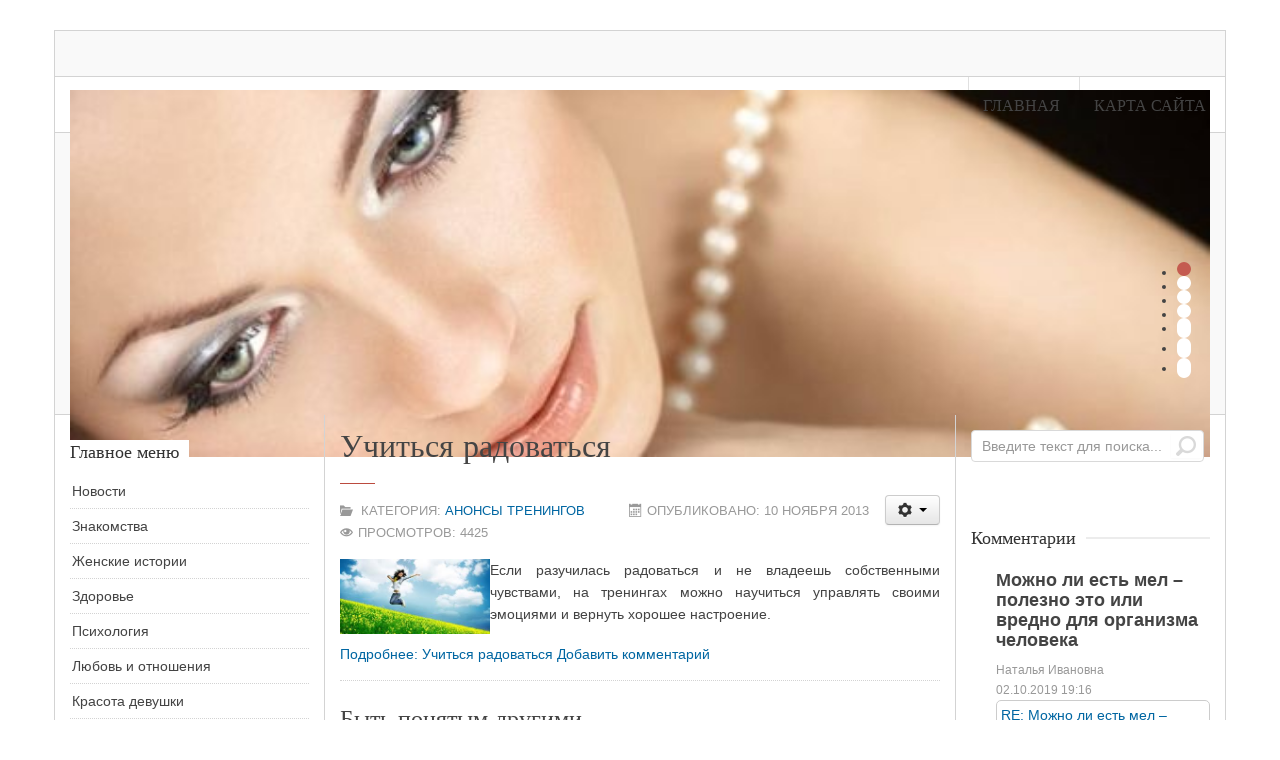

--- FILE ---
content_type: text/html; charset=utf-8
request_url: http://prokaznica.com/treningi.html
body_size: 11529
content:
<!DOCTYPE html>
<html xmlns="http://www.w3.org/1999/xhtml" xml:lang="ru-ru" lang="ru-ru" dir="ltr">
<head>

    <meta name="viewport" content="width=device-width, initial-scale=1.0">

<base href="http://prokaznica.com/treningi.html" />
	<meta http-equiv="content-type" content="text/html; charset=utf-8" />
	<meta name="generator" content="Joomla! - Open Source Content Management" />
	<title>Тренинги - Проказница - журнал для женщин</title>
	<link href="/treningi.feed?type=rss" rel="alternate" type="application/rss+xml" title="RSS 2.0" />
	<link href="/treningi.feed?type=atom" rel="alternate" type="application/atom+xml" title="Atom 1.0" />
	<link href="/templates/it_magazine/favicon.ico" rel="shortcut icon" type="image/vnd.microsoft.icon" />
	<link href="http://prokaznica.com/component/search/?Itemid=79&amp;format=opensearch" rel="search" title="Искать Проказница - журнал для женщин" type="application/opensearchdescription+xml" />
	<link href="/components/com_jcomments/tpl/default/style.css?v=3002" rel="stylesheet" type="text/css" />
	<link href="/media/com_proofreader/css/style.min.css" rel="stylesheet" type="text/css" />
	<link href="/templates/it_magazine/assets/css/animations.css" rel="stylesheet" type="text/css" />
	<link href="/templates/it_magazine/assets/less/template.css" rel="stylesheet" type="text/css" />
	<link href="/templates/it_magazine/assets/less/template_responsive.css" rel="stylesheet" type="text/css" />
	<link href="/media/mod_jcomments_latest/css/style.css" rel="stylesheet" type="text/css" />
	<link href="/modules/mod_slideshowck/themes/default/css/camera.css" rel="stylesheet" type="text/css" />
	<link href="https://fonts.googleapis.com/css?family=Droid+Sans" rel="stylesheet" type="text/css" />
	<style type="text/css">
div.mod_search27 input[type="search"]{ width:auto; }#camera_wrap_92 .camera_pag_ul li img, #camera_wrap_92 .camera_thumbs_cont ul li > img {height:75px;}
#camera_wrap_92 .camera_caption {
	display: block;
	position: absolute;
}
#camera_wrap_92 .camera_caption > div {
	-moz-border-radius: 5px 5px 5px 5px;-webkit-border-radius: 5px 5px 5px 5px;border-radius: 5px 5px 5px 5px;font-family:'Droid Sans';
}
#camera_wrap_92 .camera_caption > div div.camera_caption_title {
	font-size: 12px;
}
#camera_wrap_92 .camera_caption > div div.camera_caption_desc {
	font-size: 10px;
}

	</style>
	<script type="application/json" class="joomla-script-options new">{"csrf.token":"5215d86cc9aac2d32931e294d1e12ba1","system.paths":{"root":"","base":""},"system.keepalive":{"interval":840000,"uri":"\/component\/ajax\/?format=json"}}</script>
	<script src="/media/jui/js/jquery.min.js?29e96b980ca6cc44fd4be9bf6714e9de" type="text/javascript"></script>
	<script src="/media/jui/js/jquery-noconflict.js?29e96b980ca6cc44fd4be9bf6714e9de" type="text/javascript"></script>
	<script src="/media/jui/js/jquery-migrate.min.js?29e96b980ca6cc44fd4be9bf6714e9de" type="text/javascript"></script>
	<script src="/media/system/js/caption.js?29e96b980ca6cc44fd4be9bf6714e9de" type="text/javascript"></script>
	<script src="/media/jui/js/bootstrap.min.js?29e96b980ca6cc44fd4be9bf6714e9de" type="text/javascript"></script>
	<script src="/media/com_proofreader/js/jquery.proofreader.min.js" type="text/javascript"></script>
	<!--[if lt IE 9]><script src="/media/system/js/html5fallback.js?29e96b980ca6cc44fd4be9bf6714e9de" type="text/javascript"></script><![endif]-->
	<script src="/media/plg_captcha_recaptcha/js/recaptcha.min.js?29e96b980ca6cc44fd4be9bf6714e9de" type="text/javascript"></script>
	<script src="https://www.google.com/recaptcha/api.js?onload=JoomlaInitReCaptcha2&render=explicit&hl=ru-RU" type="text/javascript"></script>
	<script src="/templates/it_magazine/assets/js/template.js" type="text/javascript"></script>
	<script src="/templates/it_magazine/assets/js/responsive-tabs-2.3.2.min.js" type="text/javascript"></script>
	<script src="/media/system/js/core.js?29e96b980ca6cc44fd4be9bf6714e9de" type="text/javascript"></script>
	<!--[if lt IE 9]><script src="/media/system/js/polyfill.event.js?29e96b980ca6cc44fd4be9bf6714e9de" type="text/javascript"></script><![endif]-->
	<script src="/media/system/js/keepalive.js?29e96b980ca6cc44fd4be9bf6714e9de" type="text/javascript"></script>
	<script src="/media/com_slideshowck/assets/jquery.easing.1.3.js" type="text/javascript"></script>
	<script src="/media/com_slideshowck/assets/camera.min.js?ver=2.3.11" type="text/javascript"></script>
	<script type="text/javascript">
jQuery(window).on('load',  function() {
				new JCaption('img.caption');
			});jQuery(function($){ initPopovers(); $("body").on("subform-row-add", initPopovers); function initPopovers (event, container) { $(container || document).find(".hasPopover").popover({"html": true,"trigger": "hover focus","container": "body"});} });jQuery(function($){ initTooltips(); $("body").on("subform-row-add", initTooltips); function initTooltips (event, container) { container = container || document;$(container).find(".hasTooltip").tooltip({"html": true,"container": "body"});} });
		jQuery(document).ready(function(){
			new Slideshowck('#camera_wrap_92', {
				height: '22%',
				minHeight: '150',
				pauseOnClick: false,
				hover: 1,
				fx: 'random',
				loader: 'none',
				pagination: 1,
				thumbnails: 1,
				thumbheight: 75,
				thumbwidth: 100,
				time: 7000,
				transPeriod: 1500,
				alignment: 'center',
				autoAdvance: 1,
				mobileAutoAdvance: 1,
				portrait: 0,
				barDirection: 'leftToRight',
				imagePath: '/media/com_slideshowck/images/',
				lightbox: 'mediaboxck',
				fullpage: 0,
				mobileimageresolution: '0',
				navigationHover: true,
				mobileNavHover: true,
				navigation: true,
				playPause: true,
				barPosition: 'bottom',
				responsiveCaption: 0,
				keyboardNavigation: 0,
				titleInThumbs: 0,
				container: ''
		});
}); 

	</script>


	

<link rel="stylesheet" type="text/css" href="//netdna.bootstrapcdn.com/font-awesome/4.0.3/css/font-awesome.css" >

<link id="stylesheet" rel="stylesheet" type="text/css" href="/templates/it_magazine/assets/less/styles/style1.css" />

<link rel="stylesheet" type="text/css" href="/templates/it_magazine/assets/css/custom.css" />


</style>

<style type="text/css" media="screen">

	#social_tabs ul.nav-tabs li {
		width: 19.9%;
	}

/* Layout Columns width	LargeScreen	 */
#content #content_inner #middlecol {
	width:100%;
}

#content #content_inner #middlecol {
	width:900px;
}

@media (max-width: 1200px) {
	#content #content_inner #middlecol {
		width: 720px;
	}
}



#content #content_inner #middlecol {
	width:630px;
}
@media (max-width: 1200px) {
	#content #content_inner #middlecol {
		width:500px;
	}
}




body ul#jj_sl_navigation {right: -185px;}
body ul#jj_sl_navigation.social_slide_fixed {right: -140px;}
	

/* Custom CSS code through template paramters */
/* Enter Your CSS Code below  */
</style>


<!-- Google Fonts   -->
<link href='http://fonts.googleapis.com/css?family=Amiri|Droid+Serif|Open+Sans:400,300|Coming+Soon' rel='stylesheet' type='text/css' />


<!--[if lte IE 9]>
	<link rel="stylesheet" type="text/css" href="/templates/it_magazine/assets/css/ie9.css" />
    <link rel="stylesheet" type="text/css" href="/templates/it_magazine/assets/css/animations-ie-fix.css" />
<![endif]-->


<!--[if !IE]><!-->
<script>  
if(Function('/*@cc_on return document.documentMode===10@*/')()){
    document.documentElement.className+=' ie10';
}
var b = document.documentElement;
b.setAttribute('data-useragent', navigator.userAgent);
b.setAttribute('data-platform', navigator.platform);
</script>
<!--<![endif]-->  

<style type="text/css">

/* IE10 hacks. add .ie10 before */
.ie10 ul#ice-switcher,
html[data-useragent*='rv:11.0'] ul#ice-switcher {
	padding-right:20px;}  
	.ie10 ul#ice-switcher:hover,
	html[data-useragent*='rv:11.0'] ul#ice-switcher:hover {
		padding-right:35px}

.ie10 ul#ice-switcher li.active a,
.ie10 ul#ice-switcher li a:hover{
	padding-top:0;
	padding-bottom:0}
					
.ie10 ul#ice-switcher li a span,
html[data-useragent*='rv:11.0'] ul#ice-switcher li a span {
	padding-left:30px;}
	
.ie10 #gotop .scrollup,
html[data-useragent*='rv:11.0'] #gotop .scrollup {
	right:40px;}

</style>




    
      <!-- SAPE RTB JS -->
<script
    async="async"
    src="//cdn-rtb.sape.ru/rtb-b/js/539/2/21539.js"
    type="text/javascript">
</script>
<!-- SAPE RTB END -->
      
      
</head>

<body class=""> 
                                                                                                                                                                                                                                                                                                                                                                                                                                                                                                                                                                                                                                                                                                                                                                                                                                                                                                                                                                                                   
	<div id="main_wrapper">
    	
                  
		<div id="wrapper_inside" class="container">
        	
			<header id="header">

                <div class="row-fluid">
                    
                    <div class="span4">
						
						 
                        
                    </div>
                    
                    <div class="span4">
    
                         

                    </div>
                    
                    <div class="span4">
                    
						 
                        
                    </div>
                    
                </div>

			</header>
			
			<nav id="mainmenu-container" class="clearfix">
            	
                <div id="mainmenu-container-inside">
			
					   
    
                                        
                    <div id="mainmenu" class="floatright visible-desktop"> 
                            
                        <div class="navbar visible-desktop">
                            
                            <div class="navbar-inner">
                                    
                                <div id="mainmenu_inside">
                                
                                    

<ul class="nav menu-nav">
<li class="item-229"><a href="/" >Главная</a></li><li class="item-60"><a href="/karta-sajta.html" >Карта сайта</a></li></ul>

                                    
                                </div>     
                                
                            </div>
                            
                        </div>   
                        
                    </div>
                    
				</div>
                 
			</nav>
			
			 
            <section id="promo">
			
			                   <div id="slideshow" class="clearboth">
                    <!-- debut Slideshow CK -->
<div class="slideshowck camera_wrap camera_amber_skin" id="camera_wrap_92">
			<div data-thumb="/images/banners/th/01_th.jpg" data-src="/images/banners/01.jpg" >
					</div>
		<div data-thumb="/images/banners/th/02_th.jpg" data-src="/images/banners/02.jpg" >
					</div>
		<div data-thumb="/images/banners/th/03_th.jpg" data-src="/images/banners/03.jpg" >
					</div>
		<div data-thumb="/images/banners/th/04_th.jpg" data-src="/images/banners/04.jpg" >
					</div>
		<div data-thumb="/images/banners/th/05_th.jpg" data-src="/images/banners/05.jpg" >
					</div>
		<div data-thumb="/images/banners/th/06_th.jpg" data-src="/images/banners/06.jpg" >
					</div>
		<div data-thumb="/images/banners/th/07_th.jpg" data-src="/images/banners/07.jpg" >
					</div>
</div>
<div style="clear:both;"></div>
<!-- fin Slideshow CK -->

                </div>
                 
				
				 
				
			</section>
			            
			<section id="content">
				
				 
                <div id="content_inner" class="clearfix">
                    
					 
					<div id="sidebar_left" class="sidebar floatleft equal_height_col" >
						<div class="inside">  
									
		<div class="sidebar_module sidebar_module__menu">
        	
			     <h3 class="sidebar_module_heading"><span>Главное меню</span></h3>			
                <div class="sidebar_module_content">

<ul class="nav menu">
<li class="item-50"><a href="/novosti.html" >Новости</a></li><li class="item-56"><a href="/znakomstva.html" >Знакомства</a></li><li class="item-57"><a href="/zhenskie-istorii.html" >Женские истории</a></li><li class="item-58"><a href="/zdorove.html" >Здоровье</a></li><li class="item-59"><a href="/psixologiya.html" >Психология</a></li><li class="item-61"><a href="/lyubov-i-otnosheniya.html" >Любовь и отношения</a></li><li class="item-62"><a href="/krasota-devushki.html" >Красота девушки</a></li><li class="item-64"><a href="/zhenskij-biznes.html" >Женский бизнес</a></li><li class="item-65 parent dropdown"><a href="/moda.html" >Мода</a></li><li class="item-78"><a href="/razvlecheniya.html" >Развлечения</a></li><li class="item-79 current active"><a href="/treningi.html" >Тренинги</a></li><li class="item-80"><a href="/kosmetologiya.html" >Косметология</a></li><li class="item-81"><a href="/znamenitosti.html" >Знаменитости</a></li><li class="item-82"><a href="/goroskopy.html" >Гороскопы</a></li><li class="item-83"><a href="/testy.html" >Тесты</a></li><li class="item-85 parent dropdown"><a href="/interesnoe.html" >Интересное</a></li><li class="item-86"><a href="/kulinariya.html" >Кулинария</a></li><li class="item-87"><a href="/poisk-po-sajtu.html" >Поиск по сайту</a></li><li class="item-89"><a href="/vopros-otvet.html" >Вопрос - Ответ</a></li><li class="item-101"><a href="/deti.html" >Дети</a></li><li class="item-103"><a href="/domovodstvo.html" >Домоводство</a></li><li class="item-107"><a href="/svadba.html" >Свадьба</a></li><li class="item-109"><a href="/interesnoe-5.html" >Интересное 5</a></li></ul>
</div>
		
          </div>
          
         
	
    		
		<div class="sidebar_module sidebar_module_">
        	
			     			
                <div class="sidebar_module_content">

<div class="custom"  >
	<p style="text-align: center;"><img src="/images/orphus.png" alt="Ошибка в тексте? Выделите её мышкой и нажмите: Ctrl + Enter" width="170" height="113" title="Ошибка в тексте? Выделите её мышкой и нажмите: Ctrl + Enter" /></p></div>
</div>
		
          </div>
          
         
	
    		
		<div class="sidebar_module sidebar_module_">
        	
			     <h3 class="sidebar_module_heading"><span>Авторизация</span></h3>			
                <div class="sidebar_module_content"><form action="/treningi.html" method="post" id="login-form" class="form-inline">
		<div class="userdata">
		<div id="form-login-username" class="control-group">
			<div class="controls">
									<div class="input-prepend">
						<span class="add-on">
							<span class="icon-user hasTooltip" title="Логин"></span>
							<label for="modlgn-username" class="element-invisible">Логин</label>
						</span>
						<input id="modlgn-username" type="text" name="username" class="input-medium"tabindex="0" size="18" placeholder="Логин" />
					</div>
							</div>
		</div>
		<div id="form-login-password" class="control-group">
			<div class="controls">
									<div class="input-prepend">
						<span class="add-on">
							<span class="icon-lock hasTooltip" title="Пароль">
							</span>
								<label for="modlgn-passwd" class="element-invisible">Пароль							</label>
						</span>
						<input id="modlgn-passwd" type="password" name="password" class="input-medium"tabindex="0" size="18" placeholder="Пароль" />
					</div>
							</div>
		</div>
						<div id="form-login-remember" class="control-group checkbox">
			<label for="modlgn-remember" class="control-label">Запомнить меня</label> <input id="modlgn-remember" type="checkbox" name="remember" class="inputbox" value="yes"/>
		</div>
		        
        
		<div id="form-login-submit" class="control-group">
			<div class="controls">
				<button type="submit" tabindex="0" name="Submit" class="btn icebtn">Войти</button>
			</div>
		</div>
					<ul class="unstyled">
							<li>
					<a href="/component/users/?view=remind">
					Забыли логин?</a>
				</li>
				<li>
					<a href="/component/users/?view=reset">
					Забыли пароль?</a>
				</li>
			</ul>
		<input type="hidden" name="option" value="com_users" />
		<input type="hidden" name="task" value="user.login" />
		<input type="hidden" name="return" value="aHR0cDovL3Byb2them5pY2EuY29tL3RyZW5pbmdpLmh0bWw=" />
		<input type="hidden" name="5215d86cc9aac2d32931e294d1e12ba1" value="1" />	</div>
	</form>
</div>
		
          </div>
          
         
	
    
                              
<script type="text/javascript">
<!--
var _acic={dataProvider:10};(function(){var e=document.createElement("script");e.type="text/javascript";e.async=true;e.src="https://www.acint.net/aci.js";var t=document.getElementsByTagName("script")[0];t.parentNode.insertBefore(e,t)})()
//-->
</script>  
						</div>
					</div>
					 
					
					 <div id="middlecol" class="floatleft sidebar_left  sidebar_right equal_height_col">
					
						<div class="inside"> 
						
							   
							 
							<div class="blog" itemscope itemtype="http://schema.org/Blog">
	
	
	
	
	
				<div class="items-leading clearfix">
							<div class="leading-0"
					itemprop="blogPost" itemscope itemtype="http://schema.org/BlogPosting">
					


			<div class="page-header">

							<h2 itemprop="name">
											<a href="/treningi/809-uchitsya-radovatsya.html" itemprop="url">
						Учиться радоваться</a>
									</h2>
				<div class="article_border"></div>
			
											</div>
	
	
<div class="icons">
	
					<div class="btn-group pull-right">
				<button class="btn dropdown-toggle" type="button" id="dropdownMenuButton-809" aria-label="Инструменты пользователя"
				data-toggle="dropdown" aria-haspopup="true" aria-expanded="false">
					<span class="icon-cog" aria-hidden="true"></span>
					<span class="caret" aria-hidden="true"></span>
				</button>
								<ul class="dropdown-menu" aria-labelledby="dropdownMenuButton-809">
											<li class="print-icon"> <a href="/treningi/809-uchitsya-radovatsya.html?tmpl=component&amp;print=1&amp;layout=default" title="Распечатать материал < Учиться радоваться >" onclick="window.open(this.href,'win2','status=no,toolbar=no,scrollbars=yes,titlebar=no,menubar=no,resizable=yes,width=640,height=480,directories=no,location=no'); return false;" rel="nofollow">			<span class="icon-print" aria-hidden="true"></span>
		Печать	</a> </li>
																<li class="email-icon"> <a href="/component/mailto/?tmpl=component&amp;template=it_magazine&amp;link=0cb9812f993e9a4f247d1a25d6a7c113ea9a1487" title="Отправить ссылку другу" onclick="window.open(this.href,'win2','width=400,height=550,menubar=yes,resizable=yes'); return false;" rel="nofollow">			<span class="icon-envelope" aria-hidden="true"></span>
		E-mail	</a> </li>
														</ul>
			</div>
		
	</div>



		<dl class="article-info muted">

		
			<dt class="article-info-term">
									Информация о материале							</dt>

			
			
										<dd class="category-name">
            <span class="icon-folder"></span>
																		Категория: <a href="/treningi.html" itemprop="genre">Анонсы тренингов</a>							</dd>			
			
										<dd class="published">
				<span class="icon-calendar" aria-hidden="true"></span>
				<time datetime="2013-11-10T03:03:52+00:00" itemprop="datePublished">
					Опубликовано: 10 ноября 2013				</time>
			</dd>			
		
					
			
										<dd class="hits">
					<span class="icon-eye-open" aria-hidden="true"></span>
					<meta itemprop="interactionCount" content="UserPageVisits:4425" />
					Просмотров: 4425			</dd>						</dl>

 
<p><img style="float: left;" src="/images/2013/2013111001.jpeg" width="150" height="75" alt="Учиться радоваться" title="Учиться радоваться" />Если разучилась радоваться и не владеешь собственными чувствами, на тренингах можно научиться управлять своими эмоциями и вернуть хорошее настроение.</p>
<div class="jcomments-links"><a class="readmore-link" href="/treningi/809-uchitsya-radovatsya.html" title="Учиться радоваться">Подробнее: Учиться радоваться</a> <a class="comments-link" href="/treningi/809-uchitsya-radovatsya.html#addcomments" title="Добавить комментарий">Добавить комментарий</a> </div>




				</div>
									</div><!-- end items-leading -->
		            <div class="article-banner"><!-- START: Modules Anywhere -->
        	
        
        <!-- END: Modules Anywhere --></div>
        

	
																	<div class="items-row cols-1 row-0 row-fluid clearfix">
						<div class="span12">
				<div class="item column-1"
					itemprop="blogPost" itemscope itemtype="http://schema.org/BlogPosting">
					


			<div class="page-header">

							<h2 itemprop="name">
											<a href="/treningi/774-byt-ponyatym-drugimi.html" itemprop="url">
						Быть понятым другими</a>
									</h2>
				<div class="article_border"></div>
			
											</div>
	
	
<div class="icons">
	
					<div class="btn-group pull-right">
				<button class="btn dropdown-toggle" type="button" id="dropdownMenuButton-774" aria-label="Инструменты пользователя"
				data-toggle="dropdown" aria-haspopup="true" aria-expanded="false">
					<span class="icon-cog" aria-hidden="true"></span>
					<span class="caret" aria-hidden="true"></span>
				</button>
								<ul class="dropdown-menu" aria-labelledby="dropdownMenuButton-774">
											<li class="print-icon"> <a href="/treningi/774-byt-ponyatym-drugimi.html?tmpl=component&amp;print=1&amp;layout=default" title="Распечатать материал < Быть понятым другими >" onclick="window.open(this.href,'win2','status=no,toolbar=no,scrollbars=yes,titlebar=no,menubar=no,resizable=yes,width=640,height=480,directories=no,location=no'); return false;" rel="nofollow">			<span class="icon-print" aria-hidden="true"></span>
		Печать	</a> </li>
																<li class="email-icon"> <a href="/component/mailto/?tmpl=component&amp;template=it_magazine&amp;link=e506c129f4dc3379b83de3cc95207f6a1a6d4d38" title="Отправить ссылку другу" onclick="window.open(this.href,'win2','width=400,height=550,menubar=yes,resizable=yes'); return false;" rel="nofollow">			<span class="icon-envelope" aria-hidden="true"></span>
		E-mail	</a> </li>
														</ul>
			</div>
		
	</div>



		<dl class="article-info muted">

		
			<dt class="article-info-term">
									Информация о материале							</dt>

			
			
										<dd class="category-name">
            <span class="icon-folder"></span>
																		Категория: <a href="/treningi.html" itemprop="genre">Анонсы тренингов</a>							</dd>			
			
										<dd class="published">
				<span class="icon-calendar" aria-hidden="true"></span>
				<time datetime="2013-10-02T04:04:22+00:00" itemprop="datePublished">
					Опубликовано: 02 октября 2013				</time>
			</dd>			
		
					
			
										<dd class="hits">
					<span class="icon-eye-open" aria-hidden="true"></span>
					<meta itemprop="interactionCount" content="UserPageVisits:5063" />
					Просмотров: 5063			</dd>						</dl>

 
<p><img style="float: left;" src="/images/2013/2013100201.jpeg" width="150" height="112" alt="Быть понятым другими" title="Быть понятым другими" />Чтобы быть понятым другими, важно понимать самого себя.Разобраться в себе и наладить коммуникацию с окружающими помогут психологические тренинги.</p>
<div class="jcomments-links"><a class="readmore-link" href="/treningi/774-byt-ponyatym-drugimi.html" title="Быть понятым другими">Подробнее: Быть понятым другими</a> <a class="comments-link" href="/treningi/774-byt-ponyatym-drugimi.html#addcomments" title="Добавить комментарий">Добавить комментарий</a> </div>




				</div>
				<!-- end item -->
							</div><!-- end span -->
							</div><!-- end row -->
						
			<div class="items-more">
			
<ol class="nav nav-tabs nav-stacked">
			<li>
			<a href="/treningi/660-treningi-v-mae.html">
				Тренинги в мае</a>
		</li>
			<li>
			<a href="/treningi/589-treningi-v-aprele.html">
				Тренинги в апреле</a>
		</li>
			<li>
			<a href="/treningi/553-treningi-v-marte.html">
				Тренинги в марте</a>
		</li>
			<li>
			<a href="/treningi/525-treningi-v-fevrale.html">
				Тренинги в феврале</a>
		</li>
	</ol>
		</div>
	
				<div class="pagination">
							<p class="counter pull-right"> Страница 1 из 19 </p>
						<ul class="pagination-list"><li class="disabled"><a><i class="icon-first"></i></a></li><li class="disabled"><a><i class="icon-previous"></i></a></li><li class="active"><a>1</a></li><li><a title="2" href="/treningi.html?start=2" class="pagenav">2</a><li><li><a title="3" href="/treningi.html?start=4" class="pagenav">3</a><li><li><a title="4" href="/treningi.html?start=6" class="pagenav">4</a><li><li><a title="5" href="/treningi.html?start=8" class="pagenav">...</a><li><li><a title="6" href="/treningi.html?start=10" class="pagenav">6</a><li><li><a title="7" href="/treningi.html?start=12" class="pagenav">7</a><li><li><a title="8" href="/treningi.html?start=14" class="pagenav">8</a><li><li><a title="9" href="/treningi.html?start=16" class="pagenav">9</a><li><li><a title="10" href="/treningi.html?start=18" class="pagenav">10</a><li><li><a title="Вперед" href="/treningi.html?start=2" class="pagenav">Вперед</a><li><li><a title="В конец" href="/treningi.html?start=36" class="pagenav">В конец</a><li></ul> </div>
	</div>


						</div>
						
					</div>
					
					 
					<div id="sidebar_right" class="sidebar floatleft equal_height_col" >
						<div class="inside">  
									
		<div class="sidebar_module sidebar_module_">
        	
			     			
                <div class="sidebar_module_content"><div class="search mod_search27">
	<form action="/treningi.html" method="post" class="form-inline" role="search">
		<label for="mod-search-searchword27" class="element-invisible">Искать...</label> <input name="searchword" id="mod-search-searchword27" maxlength="200"  class="inputbox search-query input-medium" type="search" size="22" placeholder="Введите текст для поиска..." /> <button class="button btn btn-primary" onclick="this.form.searchword.focus();">Искать</button>		<input type="hidden" name="task" value="search" />
		<input type="hidden" name="option" value="com_search" />
		<input type="hidden" name="Itemid" value="79" />
	</form>
</div>
</div>
		
          </div>
          
         
	
    		
		<div class="sidebar_module sidebar_module_">
        	
			     			
                <div class="sidebar_module_content">

<div class="custom"  >
	<div align="center"><!-- SAPE RTB DIV 160x600 -->
<div id="SRTB_54321"> </div>
<!-- SAPE RTB END --></div></div>
</div>
		
          </div>
          
         
	
    		
		<div class="sidebar_module sidebar_module_">
        	
			     <h3 class="sidebar_module_heading"><span>Комментарии</span></h3>			
                <div class="sidebar_module_content"><ul class="jcomments-latest">
	
			<li>
				<h4>
							Можно ли есть мел – полезно это или вредно для организма человека					</h4>
		
		
				<span class="author">Наталья Ивановна</span>
						<span class="date">02.10.2019 19:16</span>
		
		<div class="comment rounded ">
					<a class="title" href="/zdorove/39-eda/2502-mozhno-li-est-mel-polezno-eto-ili-vredno-dlya-organizma-cheloveka.html#comment-840" title="RE: Можно ли есть мел – полезно это или вредно для организма человека">
				RE: Можно ли есть мел – полезно это или вредно для организма человека			</a>
						<div>
				Мне 64 года, всю жизнь ем мел и люблю ещё уголь,если нет дома,бегутв аптеку за мелом и ем его прямо на ...							</div>
		</div>

				<span class="comment-separator">&#160;</span>
			</li>
			<li>
				<h4>
							База отдыха «Лебединый Плес» - отдохните с душой					</h4>
		
		
				<span class="author">Guest</span>
						<span class="date">28.09.2019 20:59</span>
		
		<div class="comment rounded ">
					<a class="title" href="/razvlecheniya/94-razvlecheniya-2/2675-baza-otdykha-lebedinyj-ples-otdokhnite-s-dushoj.html#comment-831" title="RE: База отдыха «Лебединый Плес» - отдохните с душой">
				RE: База отдыха «Лебединый Плес» - отдохните с душой			</a>
						<div>
				Отличное место! Всё понравилось!							</div>
		</div>

				<span class="comment-separator">&#160;</span>
			</li>
			<li>
				<h4>
							Детские ортопедические подушки: малыш будет спать сладко и спокойно					</h4>
		
		
				<span class="author">Илона</span>
						<span class="date">03.07.2019 08:21</span>
		
		<div class="comment rounded ">
					<a class="title" href="/deti/89-deti-4/1652-detskie-ortopedicheskie-podushki-malysh-budet-spat-sladko-i-spokojno.html#comment-714" title="RE: Детские ортопедические подушки: малыш будет спать сладко и спокойно">
				RE: Детские ортопедические подушки: малыш будет спать сладко и спокойно			</a>
						<div>
				Отличная статья! Полностью согласна, что детям лучше покупать ортопедические подушки. Такие ...							</div>
		</div>

				<span class="comment-separator">&#160;</span>
			</li>
			<li>
				<h4>
							Можно ли есть мел – полезно это или вредно для организма человека					</h4>
		
		
				<span class="author">Ангелина</span>
						<span class="date">27.05.2019 14:01</span>
		
		<div class="comment rounded ">
					<a class="title" href="/zdorove/39-eda/2502-mozhno-li-est-mel-polezno-eto-ili-vredno-dlya-organizma-cheloveka.html#comment-654" title="Пищевой мел">
				Пищевой мел			</a>
						<div>
				Очень люблю есть природный мел.Не большим количеством.Не знаю как с этим бороться нашла девочку в ...							</div>
		</div>

				<span class="comment-separator">&#160;</span>
			</li>
			<li>
				<h4>
							Снять жилье в Евпатории					</h4>
		
		
				<span class="author">Александр</span>
						<span class="date">21.02.2019 14:59</span>
		
		<div class="comment rounded ">
					<a class="title" href="/interesnoe/interesnoe-6/1585-snyat-zhile-v-evpatorii.html#comment-629" title="Снять жилье в Евпатории">
				Снять жилье в Евпатории			</a>
						<div>
				А так же можно снять жильё в Евпатории через этот сайт: www.evpatoria-kv.com/ ...							</div>
		</div>

			</li>
		</ul>

</div>
		
          </div>
          
         
	
    
						</div>
					</div>
					 
                        
                       
                </div>
                                
                        
                <div id="breadcrumbs">
                    <div aria-label="Навигатор сайта (путь к странице)" role="navigation">
	<ul itemscope itemtype="https://schema.org/BreadcrumbList" class="breadcrumb">
					<li>
				Вы здесь: &#160;
			</li>
		
						<li itemprop="itemListElement" itemscope itemtype="https://schema.org/ListItem">
											<a itemprop="item" href="/" class="pathway"><span itemprop="name">Проказница</span></a>
					
											<span class="divider">
							<img src="/media/system/images/arrow.png" alt="" />						</span>
										<meta itemprop="position" content="1">
				</li>
							<li itemprop="itemListElement" itemscope itemtype="https://schema.org/ListItem" class="active">
					<span itemprop="name">
						Тренинги					</span>
					<meta itemprop="position" content="2">
				</li>
				</ul>
</div>

                </div>
                					   
			</section><!-- / Content  -->
            

  
			            
                       
			
			<footer id="footer">
            
                                <div class="row-fluid animatedParent animateOnce" data-sequence="250" data-appear-top-offset="-150">
                    <div class="moduletable span12 animated fadeIn" data-id="1">				<div class="moduletable_content clearfix">
					

<div class="custom"  >
	<div align="center">
<noindex>
<!--LiveInternet counter--><script type="text/javascript"><!--
document.write("<a href='http://www.liveinternet.ru/click' "+
"target=_blank><img src='//counter.yadro.ru/hit?t14.6;r"+
escape(document.referrer)+((typeof(screen)=="undefined")?"":
";s"+screen.width+"*"+screen.height+"*"+(screen.colorDepth?
screen.colorDepth:screen.pixelDepth))+";u"+escape(document.URL)+
";"+Math.random()+
"' alt='' title='LiveInternet: показано число просмотров за 24"+
" часа, посетителей за 24 часа и за сегодня' "+
"border='0' width='88' height='31'><\/a>")
//--></script><!--/LiveInternet-->

<!-- Yandex.Metrika -->
<script src="//mc.yandex.ru/metrika/watch.js" type="text/javascript"></script>
<div style="display:none;"><script type="text/javascript">
try { var yaCounter1910365 = new Ya.Metrika(1910365);
yaCounter1910365.clickmap(true);
yaCounter1910365.trackLinks(true);
} catch(e){}
</script></div>
<noscript><div style="position:absolute"><img src="//mc.yandex.ru/watch/1910365" alt="" /></div></noscript>
<!-- /Yandex.Metrika -->

</noindex>
</div></div>
                </div>   
			</div>
            
		
                </div>
                    
            </footer> 
			
		</div><!--  /main_wrapper -->   
        
        <section id="copyright">
        	
            <div class="container">
				
                <p class="copytext">
                     &copy; 2026 Проказница - журнал для женщин 
                      
                </p> 
                
           		
                
            </div>
                
        </section>
        
        		<div id="gotop" class="">
			<a href="#" class="scrollup">TPL_SCROLL</a>
		</div>
		 
         
		  
		
         
        
		 
<script type="text/javascript">
jQuery.fn.styleSwitcher = function(){
	jQuery(this).click(function(){
		loadStyleSheet(this);
		return false;
	});
	function loadStyleSheet(obj) {
		jQuery('body').append('<div id="overlay"><ul class="ice_css3_loading"><li></li><li></li><li></li><li></li></ul></div>');
		jQuery('body').css({height:'100%'});
		jQuery('#overlay')
			.fadeIn(500,function(){
				/* change the default style */
				jQuery.get( obj.href+'&js',function(data){
					jQuery('#stylesheet').attr('href','/templates/it_magazine/assets/less/styles/' + data + '.css');
					
					cssDummy.check(function(){
						jQuery('#overlay').fadeOut(1000,function(){
							jQuery(this).remove();
						});	
					});
				});
				
				
				/* change some parts only for demo
				jQuery.get( obj.href+'&js',function(data){
					jQuery('#promo .moduletable:nth-child(1) img').attr('src','/templates/it_magazine/images/styles/' + data + '/promo1.png');
				}); 
				
				jQuery.get( obj.href+'&js',function(data){
					jQuery('#promo .moduletable:nth-child(2) img').attr('src','/templates/it_magazine/images/styles/' + data + '/promo2.png');
				}); 
				
				jQuery.get( obj.href+'&js',function(data){
					jQuery('#promo .moduletable:nth-child(3) img').attr('src','/templates/it_magazine/images/styles/' + data + '/promo3.png');
				}); */
				
			});
	}

	var cssDummy = {
		init: function(){
			jQuery('<div id="dummy-element" style="display:none" />').appendTo('body');
		},
		check: function(callback) {
			if (jQuery('#dummy-element').width()==2) callback();
			else setTimeout(function(){cssDummy.check(callback)}, 200);
		}
	}
	cssDummy.init();
}
	jQuery('#ice-switcher a').styleSwitcher(); 	
	jQuery('li.item-1105 ul li a').styleSwitcher(); 
	jQuery('li.item-1200 ul li a').styleSwitcher(); 		
	
	
		/* Control the active class to styleswitcher */
		jQuery(function() {
		jQuery('#ice-switcher a').click(function(e) {
			e.preventDefault();
			var $icethis = jQuery(this);
			$icethis.closest('ul').find('.active').removeClass('active');
			$icethis.parent().addClass('active');
		});
		
		jQuery(document).ready(function(){
			jQuery('#ice-switcher li.style1').addClass('active');
		});
		
	});
	
</script>
		
		  
		<script src="/templates/it_magazine/assets/js/makefixed.min.js" type="text/javascript"></script>
		
		 
		  
		<script src="/templates/it_magazine/assets/js/css3-animate-it.min.js" type="text/javascript"></script>
				
        		
        
        			<script src="/templates/it_magazine/assets/js/sticky-kit.min.js" type="text/javascript"></script> 
            
	</div>

	
	
             
	<script type="text/javascript">
     jQuery(document).ready(function() {
            
        jQuery('#mainmenu-container').makeFixed({

           onFixed: function (el){
            jQuery("#mainmenu-container").addClass("mainmenu_fixed");
            jQuery("#mainmenu-container-inside").addClass("container");
            
            jQuery("#jj_sl_navigation").addClass("social_slide_fixed");
            
            var mainmenu_height = jQuery('#mainmenu-container').outerHeight();
            jQuery('#header').css('padding-bottom', mainmenu_height);
            
          },
        
          onUnFixed: function (el){
            jQuery("#mainmenu-container").removeClass("mainmenu_fixed");
            jQuery("#mainmenu-container-inside").removeClass("container");
            
            jQuery("#jj_sl_navigation").removeClass("social_slide_fixed");
            
            jQuery('#header').css('padding-bottom', '0');
          }
          
        });
        
    });
    </script>
    	
	
		
    
    
    
		<script type="text/javascript">
	jQuery(window).load(function() {
	  equalheight('.equal_height_col');
	});

	jQuery(window).resize(function(){
	  equalheight('.equal_height_col');
	});
	</script>
			
	
<div id="proofreader_container" class="proofreader_container" style="display:none;"><form id="proofreader_form" action="/component/proofreader/submit.html" class="proofreader_form" method="post"><h2>Сообщить об ошибке</h2><div id="proofreader_messages_container"></div><div>Фрагмент текста с ошибкой</div><div id="proofreader_typo_container" class="proofreader_typo_container"></div><div class="control-group"><div class="control-label"><label id="proofreader_typo_comment-lbl" for="proofreader_typo_comment" class="hasPopover" title="Комментарий (необязательно)" data-content="Оставьте комментарий для администратора сайта.">Комментарий (необязательно)</label></div><div class="controls"><textarea name="proofreader[typo_comment]" id="proofreader_typo_comment" cols="50" rows="5" class="proofreader_comment" ></textarea></div></div><div class="control-group"><div class="control-label"><label id="proofreader_captcha-lbl" for="proofreader_captcha" class="hasPopover required" title="CAPTCHA" data-content="Пожалуйста, введите символы с изображения.">CAPTCHA<span class="star">&#160;*</span></label></div><div class="controls"><div id="proofreader_captcha" class=" required g-recaptcha" data-sitekey="6LeGllgUAAAAAPLpizwQtg1VxTSARIV6MpD6amMA" data-theme="light" data-size="normal" data-tabindex="0" data-callback="" data-expired-callback="" data-error-callback=""></div></div></div><div class="control-group"><div class="controls"><button type="submit" id="proofreader_submit" class="btn btn-primary"><i class="icon-ok"></i>Отправить</button></div></div><div><input type="hidden" name="proofreader[typo_text]" id="proofreader_typo_text" value="" /><input type="hidden" name="proofreader[typo_prefix]" id="proofreader_typo_prefix" value="" /><input type="hidden" name="proofreader[typo_suffix]" id="proofreader_typo_suffix" value="" /><input type="hidden" name="proofreader[page_url]" id="proofreader_page_url" value="http://prokaznica.com/treningi.html" /><input type="hidden" name="proofreader[page_title]" id="proofreader_page_title" value="Тренинги - Проказница - журнал для женщин" /><input type="hidden" name="proofreader[hash]" id="proofreader_hash" value="91d48141395d53864adc145711c9f558" /><input type="hidden" name="5215d86cc9aac2d32931e294d1e12ba1" value="1" /></div></form></div><script>jQuery(document).ready(function ($){$('#proofreader_container').proofreader({'handlerType' :'keyboard','highlightTypos' : true,'selectionMaxLength': 100},{'reportTypo' :'Сообщить об ошибке','thankYou' :'Спасибо! Мы постараемся исправить ошибку как можно скорее!','browserIsNotSupported':'Ваш браузер не поддерживает возможность обработки выделенного текста.','selectionIsTooLarge' :'Вы выбрали слишком большой объем текста!'});})</script></body>
</html>


--- FILE ---
content_type: text/html; charset=utf-8
request_url: https://www.google.com/recaptcha/api2/anchor?ar=1&k=6LeGllgUAAAAAPLpizwQtg1VxTSARIV6MpD6amMA&co=aHR0cDovL3Byb2them5pY2EuY29tOjgw&hl=ru&v=PoyoqOPhxBO7pBk68S4YbpHZ&theme=light&size=normal&anchor-ms=20000&execute-ms=30000&cb=m9u3lngsvnv9
body_size: 49532
content:
<!DOCTYPE HTML><html dir="ltr" lang="ru"><head><meta http-equiv="Content-Type" content="text/html; charset=UTF-8">
<meta http-equiv="X-UA-Compatible" content="IE=edge">
<title>reCAPTCHA</title>
<style type="text/css">
/* cyrillic-ext */
@font-face {
  font-family: 'Roboto';
  font-style: normal;
  font-weight: 400;
  font-stretch: 100%;
  src: url(//fonts.gstatic.com/s/roboto/v48/KFO7CnqEu92Fr1ME7kSn66aGLdTylUAMa3GUBHMdazTgWw.woff2) format('woff2');
  unicode-range: U+0460-052F, U+1C80-1C8A, U+20B4, U+2DE0-2DFF, U+A640-A69F, U+FE2E-FE2F;
}
/* cyrillic */
@font-face {
  font-family: 'Roboto';
  font-style: normal;
  font-weight: 400;
  font-stretch: 100%;
  src: url(//fonts.gstatic.com/s/roboto/v48/KFO7CnqEu92Fr1ME7kSn66aGLdTylUAMa3iUBHMdazTgWw.woff2) format('woff2');
  unicode-range: U+0301, U+0400-045F, U+0490-0491, U+04B0-04B1, U+2116;
}
/* greek-ext */
@font-face {
  font-family: 'Roboto';
  font-style: normal;
  font-weight: 400;
  font-stretch: 100%;
  src: url(//fonts.gstatic.com/s/roboto/v48/KFO7CnqEu92Fr1ME7kSn66aGLdTylUAMa3CUBHMdazTgWw.woff2) format('woff2');
  unicode-range: U+1F00-1FFF;
}
/* greek */
@font-face {
  font-family: 'Roboto';
  font-style: normal;
  font-weight: 400;
  font-stretch: 100%;
  src: url(//fonts.gstatic.com/s/roboto/v48/KFO7CnqEu92Fr1ME7kSn66aGLdTylUAMa3-UBHMdazTgWw.woff2) format('woff2');
  unicode-range: U+0370-0377, U+037A-037F, U+0384-038A, U+038C, U+038E-03A1, U+03A3-03FF;
}
/* math */
@font-face {
  font-family: 'Roboto';
  font-style: normal;
  font-weight: 400;
  font-stretch: 100%;
  src: url(//fonts.gstatic.com/s/roboto/v48/KFO7CnqEu92Fr1ME7kSn66aGLdTylUAMawCUBHMdazTgWw.woff2) format('woff2');
  unicode-range: U+0302-0303, U+0305, U+0307-0308, U+0310, U+0312, U+0315, U+031A, U+0326-0327, U+032C, U+032F-0330, U+0332-0333, U+0338, U+033A, U+0346, U+034D, U+0391-03A1, U+03A3-03A9, U+03B1-03C9, U+03D1, U+03D5-03D6, U+03F0-03F1, U+03F4-03F5, U+2016-2017, U+2034-2038, U+203C, U+2040, U+2043, U+2047, U+2050, U+2057, U+205F, U+2070-2071, U+2074-208E, U+2090-209C, U+20D0-20DC, U+20E1, U+20E5-20EF, U+2100-2112, U+2114-2115, U+2117-2121, U+2123-214F, U+2190, U+2192, U+2194-21AE, U+21B0-21E5, U+21F1-21F2, U+21F4-2211, U+2213-2214, U+2216-22FF, U+2308-230B, U+2310, U+2319, U+231C-2321, U+2336-237A, U+237C, U+2395, U+239B-23B7, U+23D0, U+23DC-23E1, U+2474-2475, U+25AF, U+25B3, U+25B7, U+25BD, U+25C1, U+25CA, U+25CC, U+25FB, U+266D-266F, U+27C0-27FF, U+2900-2AFF, U+2B0E-2B11, U+2B30-2B4C, U+2BFE, U+3030, U+FF5B, U+FF5D, U+1D400-1D7FF, U+1EE00-1EEFF;
}
/* symbols */
@font-face {
  font-family: 'Roboto';
  font-style: normal;
  font-weight: 400;
  font-stretch: 100%;
  src: url(//fonts.gstatic.com/s/roboto/v48/KFO7CnqEu92Fr1ME7kSn66aGLdTylUAMaxKUBHMdazTgWw.woff2) format('woff2');
  unicode-range: U+0001-000C, U+000E-001F, U+007F-009F, U+20DD-20E0, U+20E2-20E4, U+2150-218F, U+2190, U+2192, U+2194-2199, U+21AF, U+21E6-21F0, U+21F3, U+2218-2219, U+2299, U+22C4-22C6, U+2300-243F, U+2440-244A, U+2460-24FF, U+25A0-27BF, U+2800-28FF, U+2921-2922, U+2981, U+29BF, U+29EB, U+2B00-2BFF, U+4DC0-4DFF, U+FFF9-FFFB, U+10140-1018E, U+10190-1019C, U+101A0, U+101D0-101FD, U+102E0-102FB, U+10E60-10E7E, U+1D2C0-1D2D3, U+1D2E0-1D37F, U+1F000-1F0FF, U+1F100-1F1AD, U+1F1E6-1F1FF, U+1F30D-1F30F, U+1F315, U+1F31C, U+1F31E, U+1F320-1F32C, U+1F336, U+1F378, U+1F37D, U+1F382, U+1F393-1F39F, U+1F3A7-1F3A8, U+1F3AC-1F3AF, U+1F3C2, U+1F3C4-1F3C6, U+1F3CA-1F3CE, U+1F3D4-1F3E0, U+1F3ED, U+1F3F1-1F3F3, U+1F3F5-1F3F7, U+1F408, U+1F415, U+1F41F, U+1F426, U+1F43F, U+1F441-1F442, U+1F444, U+1F446-1F449, U+1F44C-1F44E, U+1F453, U+1F46A, U+1F47D, U+1F4A3, U+1F4B0, U+1F4B3, U+1F4B9, U+1F4BB, U+1F4BF, U+1F4C8-1F4CB, U+1F4D6, U+1F4DA, U+1F4DF, U+1F4E3-1F4E6, U+1F4EA-1F4ED, U+1F4F7, U+1F4F9-1F4FB, U+1F4FD-1F4FE, U+1F503, U+1F507-1F50B, U+1F50D, U+1F512-1F513, U+1F53E-1F54A, U+1F54F-1F5FA, U+1F610, U+1F650-1F67F, U+1F687, U+1F68D, U+1F691, U+1F694, U+1F698, U+1F6AD, U+1F6B2, U+1F6B9-1F6BA, U+1F6BC, U+1F6C6-1F6CF, U+1F6D3-1F6D7, U+1F6E0-1F6EA, U+1F6F0-1F6F3, U+1F6F7-1F6FC, U+1F700-1F7FF, U+1F800-1F80B, U+1F810-1F847, U+1F850-1F859, U+1F860-1F887, U+1F890-1F8AD, U+1F8B0-1F8BB, U+1F8C0-1F8C1, U+1F900-1F90B, U+1F93B, U+1F946, U+1F984, U+1F996, U+1F9E9, U+1FA00-1FA6F, U+1FA70-1FA7C, U+1FA80-1FA89, U+1FA8F-1FAC6, U+1FACE-1FADC, U+1FADF-1FAE9, U+1FAF0-1FAF8, U+1FB00-1FBFF;
}
/* vietnamese */
@font-face {
  font-family: 'Roboto';
  font-style: normal;
  font-weight: 400;
  font-stretch: 100%;
  src: url(//fonts.gstatic.com/s/roboto/v48/KFO7CnqEu92Fr1ME7kSn66aGLdTylUAMa3OUBHMdazTgWw.woff2) format('woff2');
  unicode-range: U+0102-0103, U+0110-0111, U+0128-0129, U+0168-0169, U+01A0-01A1, U+01AF-01B0, U+0300-0301, U+0303-0304, U+0308-0309, U+0323, U+0329, U+1EA0-1EF9, U+20AB;
}
/* latin-ext */
@font-face {
  font-family: 'Roboto';
  font-style: normal;
  font-weight: 400;
  font-stretch: 100%;
  src: url(//fonts.gstatic.com/s/roboto/v48/KFO7CnqEu92Fr1ME7kSn66aGLdTylUAMa3KUBHMdazTgWw.woff2) format('woff2');
  unicode-range: U+0100-02BA, U+02BD-02C5, U+02C7-02CC, U+02CE-02D7, U+02DD-02FF, U+0304, U+0308, U+0329, U+1D00-1DBF, U+1E00-1E9F, U+1EF2-1EFF, U+2020, U+20A0-20AB, U+20AD-20C0, U+2113, U+2C60-2C7F, U+A720-A7FF;
}
/* latin */
@font-face {
  font-family: 'Roboto';
  font-style: normal;
  font-weight: 400;
  font-stretch: 100%;
  src: url(//fonts.gstatic.com/s/roboto/v48/KFO7CnqEu92Fr1ME7kSn66aGLdTylUAMa3yUBHMdazQ.woff2) format('woff2');
  unicode-range: U+0000-00FF, U+0131, U+0152-0153, U+02BB-02BC, U+02C6, U+02DA, U+02DC, U+0304, U+0308, U+0329, U+2000-206F, U+20AC, U+2122, U+2191, U+2193, U+2212, U+2215, U+FEFF, U+FFFD;
}
/* cyrillic-ext */
@font-face {
  font-family: 'Roboto';
  font-style: normal;
  font-weight: 500;
  font-stretch: 100%;
  src: url(//fonts.gstatic.com/s/roboto/v48/KFO7CnqEu92Fr1ME7kSn66aGLdTylUAMa3GUBHMdazTgWw.woff2) format('woff2');
  unicode-range: U+0460-052F, U+1C80-1C8A, U+20B4, U+2DE0-2DFF, U+A640-A69F, U+FE2E-FE2F;
}
/* cyrillic */
@font-face {
  font-family: 'Roboto';
  font-style: normal;
  font-weight: 500;
  font-stretch: 100%;
  src: url(//fonts.gstatic.com/s/roboto/v48/KFO7CnqEu92Fr1ME7kSn66aGLdTylUAMa3iUBHMdazTgWw.woff2) format('woff2');
  unicode-range: U+0301, U+0400-045F, U+0490-0491, U+04B0-04B1, U+2116;
}
/* greek-ext */
@font-face {
  font-family: 'Roboto';
  font-style: normal;
  font-weight: 500;
  font-stretch: 100%;
  src: url(//fonts.gstatic.com/s/roboto/v48/KFO7CnqEu92Fr1ME7kSn66aGLdTylUAMa3CUBHMdazTgWw.woff2) format('woff2');
  unicode-range: U+1F00-1FFF;
}
/* greek */
@font-face {
  font-family: 'Roboto';
  font-style: normal;
  font-weight: 500;
  font-stretch: 100%;
  src: url(//fonts.gstatic.com/s/roboto/v48/KFO7CnqEu92Fr1ME7kSn66aGLdTylUAMa3-UBHMdazTgWw.woff2) format('woff2');
  unicode-range: U+0370-0377, U+037A-037F, U+0384-038A, U+038C, U+038E-03A1, U+03A3-03FF;
}
/* math */
@font-face {
  font-family: 'Roboto';
  font-style: normal;
  font-weight: 500;
  font-stretch: 100%;
  src: url(//fonts.gstatic.com/s/roboto/v48/KFO7CnqEu92Fr1ME7kSn66aGLdTylUAMawCUBHMdazTgWw.woff2) format('woff2');
  unicode-range: U+0302-0303, U+0305, U+0307-0308, U+0310, U+0312, U+0315, U+031A, U+0326-0327, U+032C, U+032F-0330, U+0332-0333, U+0338, U+033A, U+0346, U+034D, U+0391-03A1, U+03A3-03A9, U+03B1-03C9, U+03D1, U+03D5-03D6, U+03F0-03F1, U+03F4-03F5, U+2016-2017, U+2034-2038, U+203C, U+2040, U+2043, U+2047, U+2050, U+2057, U+205F, U+2070-2071, U+2074-208E, U+2090-209C, U+20D0-20DC, U+20E1, U+20E5-20EF, U+2100-2112, U+2114-2115, U+2117-2121, U+2123-214F, U+2190, U+2192, U+2194-21AE, U+21B0-21E5, U+21F1-21F2, U+21F4-2211, U+2213-2214, U+2216-22FF, U+2308-230B, U+2310, U+2319, U+231C-2321, U+2336-237A, U+237C, U+2395, U+239B-23B7, U+23D0, U+23DC-23E1, U+2474-2475, U+25AF, U+25B3, U+25B7, U+25BD, U+25C1, U+25CA, U+25CC, U+25FB, U+266D-266F, U+27C0-27FF, U+2900-2AFF, U+2B0E-2B11, U+2B30-2B4C, U+2BFE, U+3030, U+FF5B, U+FF5D, U+1D400-1D7FF, U+1EE00-1EEFF;
}
/* symbols */
@font-face {
  font-family: 'Roboto';
  font-style: normal;
  font-weight: 500;
  font-stretch: 100%;
  src: url(//fonts.gstatic.com/s/roboto/v48/KFO7CnqEu92Fr1ME7kSn66aGLdTylUAMaxKUBHMdazTgWw.woff2) format('woff2');
  unicode-range: U+0001-000C, U+000E-001F, U+007F-009F, U+20DD-20E0, U+20E2-20E4, U+2150-218F, U+2190, U+2192, U+2194-2199, U+21AF, U+21E6-21F0, U+21F3, U+2218-2219, U+2299, U+22C4-22C6, U+2300-243F, U+2440-244A, U+2460-24FF, U+25A0-27BF, U+2800-28FF, U+2921-2922, U+2981, U+29BF, U+29EB, U+2B00-2BFF, U+4DC0-4DFF, U+FFF9-FFFB, U+10140-1018E, U+10190-1019C, U+101A0, U+101D0-101FD, U+102E0-102FB, U+10E60-10E7E, U+1D2C0-1D2D3, U+1D2E0-1D37F, U+1F000-1F0FF, U+1F100-1F1AD, U+1F1E6-1F1FF, U+1F30D-1F30F, U+1F315, U+1F31C, U+1F31E, U+1F320-1F32C, U+1F336, U+1F378, U+1F37D, U+1F382, U+1F393-1F39F, U+1F3A7-1F3A8, U+1F3AC-1F3AF, U+1F3C2, U+1F3C4-1F3C6, U+1F3CA-1F3CE, U+1F3D4-1F3E0, U+1F3ED, U+1F3F1-1F3F3, U+1F3F5-1F3F7, U+1F408, U+1F415, U+1F41F, U+1F426, U+1F43F, U+1F441-1F442, U+1F444, U+1F446-1F449, U+1F44C-1F44E, U+1F453, U+1F46A, U+1F47D, U+1F4A3, U+1F4B0, U+1F4B3, U+1F4B9, U+1F4BB, U+1F4BF, U+1F4C8-1F4CB, U+1F4D6, U+1F4DA, U+1F4DF, U+1F4E3-1F4E6, U+1F4EA-1F4ED, U+1F4F7, U+1F4F9-1F4FB, U+1F4FD-1F4FE, U+1F503, U+1F507-1F50B, U+1F50D, U+1F512-1F513, U+1F53E-1F54A, U+1F54F-1F5FA, U+1F610, U+1F650-1F67F, U+1F687, U+1F68D, U+1F691, U+1F694, U+1F698, U+1F6AD, U+1F6B2, U+1F6B9-1F6BA, U+1F6BC, U+1F6C6-1F6CF, U+1F6D3-1F6D7, U+1F6E0-1F6EA, U+1F6F0-1F6F3, U+1F6F7-1F6FC, U+1F700-1F7FF, U+1F800-1F80B, U+1F810-1F847, U+1F850-1F859, U+1F860-1F887, U+1F890-1F8AD, U+1F8B0-1F8BB, U+1F8C0-1F8C1, U+1F900-1F90B, U+1F93B, U+1F946, U+1F984, U+1F996, U+1F9E9, U+1FA00-1FA6F, U+1FA70-1FA7C, U+1FA80-1FA89, U+1FA8F-1FAC6, U+1FACE-1FADC, U+1FADF-1FAE9, U+1FAF0-1FAF8, U+1FB00-1FBFF;
}
/* vietnamese */
@font-face {
  font-family: 'Roboto';
  font-style: normal;
  font-weight: 500;
  font-stretch: 100%;
  src: url(//fonts.gstatic.com/s/roboto/v48/KFO7CnqEu92Fr1ME7kSn66aGLdTylUAMa3OUBHMdazTgWw.woff2) format('woff2');
  unicode-range: U+0102-0103, U+0110-0111, U+0128-0129, U+0168-0169, U+01A0-01A1, U+01AF-01B0, U+0300-0301, U+0303-0304, U+0308-0309, U+0323, U+0329, U+1EA0-1EF9, U+20AB;
}
/* latin-ext */
@font-face {
  font-family: 'Roboto';
  font-style: normal;
  font-weight: 500;
  font-stretch: 100%;
  src: url(//fonts.gstatic.com/s/roboto/v48/KFO7CnqEu92Fr1ME7kSn66aGLdTylUAMa3KUBHMdazTgWw.woff2) format('woff2');
  unicode-range: U+0100-02BA, U+02BD-02C5, U+02C7-02CC, U+02CE-02D7, U+02DD-02FF, U+0304, U+0308, U+0329, U+1D00-1DBF, U+1E00-1E9F, U+1EF2-1EFF, U+2020, U+20A0-20AB, U+20AD-20C0, U+2113, U+2C60-2C7F, U+A720-A7FF;
}
/* latin */
@font-face {
  font-family: 'Roboto';
  font-style: normal;
  font-weight: 500;
  font-stretch: 100%;
  src: url(//fonts.gstatic.com/s/roboto/v48/KFO7CnqEu92Fr1ME7kSn66aGLdTylUAMa3yUBHMdazQ.woff2) format('woff2');
  unicode-range: U+0000-00FF, U+0131, U+0152-0153, U+02BB-02BC, U+02C6, U+02DA, U+02DC, U+0304, U+0308, U+0329, U+2000-206F, U+20AC, U+2122, U+2191, U+2193, U+2212, U+2215, U+FEFF, U+FFFD;
}
/* cyrillic-ext */
@font-face {
  font-family: 'Roboto';
  font-style: normal;
  font-weight: 900;
  font-stretch: 100%;
  src: url(//fonts.gstatic.com/s/roboto/v48/KFO7CnqEu92Fr1ME7kSn66aGLdTylUAMa3GUBHMdazTgWw.woff2) format('woff2');
  unicode-range: U+0460-052F, U+1C80-1C8A, U+20B4, U+2DE0-2DFF, U+A640-A69F, U+FE2E-FE2F;
}
/* cyrillic */
@font-face {
  font-family: 'Roboto';
  font-style: normal;
  font-weight: 900;
  font-stretch: 100%;
  src: url(//fonts.gstatic.com/s/roboto/v48/KFO7CnqEu92Fr1ME7kSn66aGLdTylUAMa3iUBHMdazTgWw.woff2) format('woff2');
  unicode-range: U+0301, U+0400-045F, U+0490-0491, U+04B0-04B1, U+2116;
}
/* greek-ext */
@font-face {
  font-family: 'Roboto';
  font-style: normal;
  font-weight: 900;
  font-stretch: 100%;
  src: url(//fonts.gstatic.com/s/roboto/v48/KFO7CnqEu92Fr1ME7kSn66aGLdTylUAMa3CUBHMdazTgWw.woff2) format('woff2');
  unicode-range: U+1F00-1FFF;
}
/* greek */
@font-face {
  font-family: 'Roboto';
  font-style: normal;
  font-weight: 900;
  font-stretch: 100%;
  src: url(//fonts.gstatic.com/s/roboto/v48/KFO7CnqEu92Fr1ME7kSn66aGLdTylUAMa3-UBHMdazTgWw.woff2) format('woff2');
  unicode-range: U+0370-0377, U+037A-037F, U+0384-038A, U+038C, U+038E-03A1, U+03A3-03FF;
}
/* math */
@font-face {
  font-family: 'Roboto';
  font-style: normal;
  font-weight: 900;
  font-stretch: 100%;
  src: url(//fonts.gstatic.com/s/roboto/v48/KFO7CnqEu92Fr1ME7kSn66aGLdTylUAMawCUBHMdazTgWw.woff2) format('woff2');
  unicode-range: U+0302-0303, U+0305, U+0307-0308, U+0310, U+0312, U+0315, U+031A, U+0326-0327, U+032C, U+032F-0330, U+0332-0333, U+0338, U+033A, U+0346, U+034D, U+0391-03A1, U+03A3-03A9, U+03B1-03C9, U+03D1, U+03D5-03D6, U+03F0-03F1, U+03F4-03F5, U+2016-2017, U+2034-2038, U+203C, U+2040, U+2043, U+2047, U+2050, U+2057, U+205F, U+2070-2071, U+2074-208E, U+2090-209C, U+20D0-20DC, U+20E1, U+20E5-20EF, U+2100-2112, U+2114-2115, U+2117-2121, U+2123-214F, U+2190, U+2192, U+2194-21AE, U+21B0-21E5, U+21F1-21F2, U+21F4-2211, U+2213-2214, U+2216-22FF, U+2308-230B, U+2310, U+2319, U+231C-2321, U+2336-237A, U+237C, U+2395, U+239B-23B7, U+23D0, U+23DC-23E1, U+2474-2475, U+25AF, U+25B3, U+25B7, U+25BD, U+25C1, U+25CA, U+25CC, U+25FB, U+266D-266F, U+27C0-27FF, U+2900-2AFF, U+2B0E-2B11, U+2B30-2B4C, U+2BFE, U+3030, U+FF5B, U+FF5D, U+1D400-1D7FF, U+1EE00-1EEFF;
}
/* symbols */
@font-face {
  font-family: 'Roboto';
  font-style: normal;
  font-weight: 900;
  font-stretch: 100%;
  src: url(//fonts.gstatic.com/s/roboto/v48/KFO7CnqEu92Fr1ME7kSn66aGLdTylUAMaxKUBHMdazTgWw.woff2) format('woff2');
  unicode-range: U+0001-000C, U+000E-001F, U+007F-009F, U+20DD-20E0, U+20E2-20E4, U+2150-218F, U+2190, U+2192, U+2194-2199, U+21AF, U+21E6-21F0, U+21F3, U+2218-2219, U+2299, U+22C4-22C6, U+2300-243F, U+2440-244A, U+2460-24FF, U+25A0-27BF, U+2800-28FF, U+2921-2922, U+2981, U+29BF, U+29EB, U+2B00-2BFF, U+4DC0-4DFF, U+FFF9-FFFB, U+10140-1018E, U+10190-1019C, U+101A0, U+101D0-101FD, U+102E0-102FB, U+10E60-10E7E, U+1D2C0-1D2D3, U+1D2E0-1D37F, U+1F000-1F0FF, U+1F100-1F1AD, U+1F1E6-1F1FF, U+1F30D-1F30F, U+1F315, U+1F31C, U+1F31E, U+1F320-1F32C, U+1F336, U+1F378, U+1F37D, U+1F382, U+1F393-1F39F, U+1F3A7-1F3A8, U+1F3AC-1F3AF, U+1F3C2, U+1F3C4-1F3C6, U+1F3CA-1F3CE, U+1F3D4-1F3E0, U+1F3ED, U+1F3F1-1F3F3, U+1F3F5-1F3F7, U+1F408, U+1F415, U+1F41F, U+1F426, U+1F43F, U+1F441-1F442, U+1F444, U+1F446-1F449, U+1F44C-1F44E, U+1F453, U+1F46A, U+1F47D, U+1F4A3, U+1F4B0, U+1F4B3, U+1F4B9, U+1F4BB, U+1F4BF, U+1F4C8-1F4CB, U+1F4D6, U+1F4DA, U+1F4DF, U+1F4E3-1F4E6, U+1F4EA-1F4ED, U+1F4F7, U+1F4F9-1F4FB, U+1F4FD-1F4FE, U+1F503, U+1F507-1F50B, U+1F50D, U+1F512-1F513, U+1F53E-1F54A, U+1F54F-1F5FA, U+1F610, U+1F650-1F67F, U+1F687, U+1F68D, U+1F691, U+1F694, U+1F698, U+1F6AD, U+1F6B2, U+1F6B9-1F6BA, U+1F6BC, U+1F6C6-1F6CF, U+1F6D3-1F6D7, U+1F6E0-1F6EA, U+1F6F0-1F6F3, U+1F6F7-1F6FC, U+1F700-1F7FF, U+1F800-1F80B, U+1F810-1F847, U+1F850-1F859, U+1F860-1F887, U+1F890-1F8AD, U+1F8B0-1F8BB, U+1F8C0-1F8C1, U+1F900-1F90B, U+1F93B, U+1F946, U+1F984, U+1F996, U+1F9E9, U+1FA00-1FA6F, U+1FA70-1FA7C, U+1FA80-1FA89, U+1FA8F-1FAC6, U+1FACE-1FADC, U+1FADF-1FAE9, U+1FAF0-1FAF8, U+1FB00-1FBFF;
}
/* vietnamese */
@font-face {
  font-family: 'Roboto';
  font-style: normal;
  font-weight: 900;
  font-stretch: 100%;
  src: url(//fonts.gstatic.com/s/roboto/v48/KFO7CnqEu92Fr1ME7kSn66aGLdTylUAMa3OUBHMdazTgWw.woff2) format('woff2');
  unicode-range: U+0102-0103, U+0110-0111, U+0128-0129, U+0168-0169, U+01A0-01A1, U+01AF-01B0, U+0300-0301, U+0303-0304, U+0308-0309, U+0323, U+0329, U+1EA0-1EF9, U+20AB;
}
/* latin-ext */
@font-face {
  font-family: 'Roboto';
  font-style: normal;
  font-weight: 900;
  font-stretch: 100%;
  src: url(//fonts.gstatic.com/s/roboto/v48/KFO7CnqEu92Fr1ME7kSn66aGLdTylUAMa3KUBHMdazTgWw.woff2) format('woff2');
  unicode-range: U+0100-02BA, U+02BD-02C5, U+02C7-02CC, U+02CE-02D7, U+02DD-02FF, U+0304, U+0308, U+0329, U+1D00-1DBF, U+1E00-1E9F, U+1EF2-1EFF, U+2020, U+20A0-20AB, U+20AD-20C0, U+2113, U+2C60-2C7F, U+A720-A7FF;
}
/* latin */
@font-face {
  font-family: 'Roboto';
  font-style: normal;
  font-weight: 900;
  font-stretch: 100%;
  src: url(//fonts.gstatic.com/s/roboto/v48/KFO7CnqEu92Fr1ME7kSn66aGLdTylUAMa3yUBHMdazQ.woff2) format('woff2');
  unicode-range: U+0000-00FF, U+0131, U+0152-0153, U+02BB-02BC, U+02C6, U+02DA, U+02DC, U+0304, U+0308, U+0329, U+2000-206F, U+20AC, U+2122, U+2191, U+2193, U+2212, U+2215, U+FEFF, U+FFFD;
}

</style>
<link rel="stylesheet" type="text/css" href="https://www.gstatic.com/recaptcha/releases/PoyoqOPhxBO7pBk68S4YbpHZ/styles__ltr.css">
<script nonce="TXmND7MmIi-fAAF6OJdTQA" type="text/javascript">window['__recaptcha_api'] = 'https://www.google.com/recaptcha/api2/';</script>
<script type="text/javascript" src="https://www.gstatic.com/recaptcha/releases/PoyoqOPhxBO7pBk68S4YbpHZ/recaptcha__ru.js" nonce="TXmND7MmIi-fAAF6OJdTQA">
      
    </script></head>
<body><div id="rc-anchor-alert" class="rc-anchor-alert"></div>
<input type="hidden" id="recaptcha-token" value="[base64]">
<script type="text/javascript" nonce="TXmND7MmIi-fAAF6OJdTQA">
      recaptcha.anchor.Main.init("[\x22ainput\x22,[\x22bgdata\x22,\x22\x22,\[base64]/[base64]/[base64]/[base64]/cjw8ejpyPj4+eil9Y2F0Y2gobCl7dGhyb3cgbDt9fSxIPWZ1bmN0aW9uKHcsdCx6KXtpZih3PT0xOTR8fHc9PTIwOCl0LnZbd10/dC52W3ddLmNvbmNhdCh6KTp0LnZbd109b2Yoeix0KTtlbHNle2lmKHQuYkImJnchPTMxNylyZXR1cm47dz09NjZ8fHc9PTEyMnx8dz09NDcwfHx3PT00NHx8dz09NDE2fHx3PT0zOTd8fHc9PTQyMXx8dz09Njh8fHc9PTcwfHx3PT0xODQ/[base64]/[base64]/[base64]/bmV3IGRbVl0oSlswXSk6cD09Mj9uZXcgZFtWXShKWzBdLEpbMV0pOnA9PTM/bmV3IGRbVl0oSlswXSxKWzFdLEpbMl0pOnA9PTQ/[base64]/[base64]/[base64]/[base64]\x22,\[base64]\x22,\x22al8gwp/CpMOmC8KuY8KZW2sew5bCjyULDBY/wpLCowzDqMKdw6TDhX7Cs8O2OTbCmcKYDMKzwp/CtkhtSsKJM8ORdMKvCsOrw5jCjk/[base64]/CisKfwrJFwrTDhlvCoCnCg8Kaw4BreX9YewbCjlLDlibChcKPwprDtsOlK8OrS8OHwrwRJMK/[base64]/[base64]/BD8Uw6AbBcKnW8K4fDpgWsKKwovCizbDqE50w7BRN8Klw4PDm8OGw4JvesOzw7fCqWTCilI+AHA5w4BVFkPCgMOyw6VuHg5cXnEZwo9qw5cAFcKKPQlBwpwSw6d2exbDgsOlwr9Ow4DDmmFaZMO/[base64]/Dt8OdDMOWJcOmFmjDhUI2w7/CnsOyPUbCh0DCigVrw7vCgB9GdMOzO8KIwoHCk24awqXDv3XDg17Ci0jDm3bDohPDr8Kdwqs7b8KPI3fDkw7Ck8OKc8O2YlrDk0rCnEvDs3/CosK/DC1Hwp13w5TCusKEw4TDpUfCl8Klw5XCscOVURLCkRDDjMOWJsKUX8OvVMK7eMOcw6bDmsO3w6tpRF3CmS/CqcOoTcKPwrvCp8KCJUcIZ8OOw41qVScgwqxrNCDCmcOBNMK6w508RcKKw4oQw7rDgcK/w7DDj8O9wpDClcKWEELCqREPwoDDtDfCj2fCjMOhD8Olw59wOsKqw6srKsOqw4RfV1Igwo9BwofCnsKiw5HDrcOWXE8ZZsOZwpTCi1LDhMOzbMKBwpzDlcOnw63Crz7Dk8OhwpQWJcO0LBomB8OIB3fDtlkTfcOzL8KTw65CYcO2wp/CvAoZFm8zw6ADwq/Dv8O8wr3CisK6ay1GfMK+w4h5wr/Clx1rWMKowrLCjsOQARpbDsK5w69iwqHCg8K7I2LCg1vCpsKQw5dww67Dp8KiWcOTGSrDt8OaMHLCjcOHwpPCo8KMw7Bqw5bCncKibMKNUcKNQUnDmsO2VsOqwpFYXidAwrrDsMOEJ28ZRMOZw4Y4wp/CusO9FMOvwrYzw7gGP01hw58KwqNcGm9Gwo0Ew43CusOCwofDkcOQEUbDonnDqsONw5QtwpJowodDw64zw7Rxwr7DvcOiPsKPY8OyaHsnwpfDoMK8w7DCpMKhwpQhw4HCu8OXYDs0GsK/P8OjN1QcwoDDvsObK8O1VikOw4zCj3/DoDVYKcOzdysVw4PCs8KBwr/[base64]/Cj8KWJ0zDisOoJ3DDssKVw7LCocKyeEbCvMKGWsKlwpgNwqrCs8KvZyPCikN+XMKfwojCiBLCmUt9U1DDhcO+YUfCnlTChcONCgEBOkjDkyfCvcKVVj3DsXrDicO+esOKw7Ysw5rDvcKOwoFGw77Dhx9jwovCmCrChjHDlcO+w4MMWjrCl8Kxw7/CuTnDh8KNL8Obwq44LMOiGUfCgcKmwrnDmnnDt2FPwp5nP1cyRF4Pwr02wrHCkXJSMMKZw5pWYMKUw5fCpMONw6vDi1NGwo46w40lw5VUZhHDtQg0DsKCwpzDog3DsyZPJWHCmMOUJcOrw77DhVvCjnlgw5M7wpnCuA/Csh3Cl8OQOMOuwrQYBHzCv8OHO8KiPcKpccOSdsO0OcKAw4/CgHFNw6BlVUojwqNxwpIwJXMcKMK1I8OQw6rDksKTFnTCuWtrJS3ClQ3CmlzDvcK3PcKnCk/DnVEeSsKxw4rCmsK9w5IyCQZzwptBJALCvDU0wrddw5tGworCinrDvsOpwovDtnfDgXUZwrjDgMKZJsKzMGzDqsKew6Ufwq/[base64]/Dvg7DmF57w6Bnwq/Cv8ONwonCqMOObsKxwqfDhMO7wp3CvEVgVUrCvcKZEcKWwrJ0Z2k7w7BMC2rDgcOIw6/DgMOvNkfDgiPDunPDiMK5wpFbbBHDqsKWw5dnw67CkGIMP8Kyw4wpIQLCs01iwrDChcOpEMKgYMKrw44/Z8OOw7PCtMOKw7BCMcKJw47Cm1ttQsK9w6PCjVzClsOTcjkeJMOsc8KRwohzAMOYw5lwdUthwqg9wqd4w4nCjx/[base64]/wonDu8Osw6A2wovDpBIhwoI2w7PCq8KoXsKOHE80wrzCkTksJmpGa1ENw4l6N8OywpDDmGTDkVPCoBwtL8OBeMKqw5nDuMOqek/[base64]/w65dRiTCkjrCt2lNw4bDjEjDj8Onwo0SDR5xQR5oFxwBGMK0w4xjUXfDksKPw7fDq8OSw4rDtDzDo8Klw6PDnMKDwq4uXyrDmzY/w6PDqcO6NsOkw7TDlDbCqHc7w65SwpNUPcK+wpLCv8OlWhdwKCTDjxRYwq3CuMKIwql+T1PDik0+w751RcOHwrTCoHU2w4lbd8OuwqopwrQqeyNuw4w9ABgdIynClcO3w7gbw4zDlHQ4BsKoScKhwqIPIhzCjSQgw4kzB8ODwqFTNx/DhsOHwr0zTGszwpXCt34MIXkpwr1IUMKCEcO8MnlHaMOhJy7DoC3CuX0IBhR8a8KIwqHCo0luwrsDOnp3wqgmPxzCqlTCpsKTT0cBNcOXIcOQw543wpbCs8OzYlRDwp/CiWx6w54mLsKCKzdlbyAcc8KWw6fDsMO/wr/CtMOqw79awp5FVRrDosKGYErCkyhewr9hLcKmwrbCjMK1w6DDpcOaw7UGwo0sw5zDgMKgCcKswq7DtVRsSW/CgMOLw6dyw5IgwrkewrXChjwTQQMeK2p2bsOnJMOtTMK9wqXCtcKSaMOAw7Vnwop4w4MPOAPDqAkeSA3CqxPCr8KUw5XCmW9CccO5w6nCsMK3eMOvw6fChnd8wrrCq3ABw55FGcKhF2rCk35UaMKiPcKLJsKpw7YXwqcNa8Kmw4/[base64]/ChcKqw6zDnhLCocOEw7LCgSUZw7hhe8KQDD17RMO9WMOvw4/[base64]/CosKNBcKXw6kbwqnDvV7DlA7CoMOGwrLDqMOGZ8K0woQYwo7Ck8OFwohfwr/DpxnDohLCskkWwrLCoGnCsjx0WcKsWcOiw5FSw5XDnsOPTsKkVEx9aMO6w5TDncOJw6vDn8Kpw77ChcOUO8KmVx3CoUrDrcOZw6PCocO3w7rCpMKJAcOQw7UydG93dkfDuMOhasO+wrpowqUMw4/Dl8ONw5oIw7jCmsK5cMOhwodcw7E8FsOOfzXCjUrCtlViw4HCpsKfMivCmFAVOzbCmMKXT8O0wpZBwrLDlMOzOQlOCMOvA2ZNY8OJU1/[base64]/DsUnDnEPDucO9wrPCj2kYW3bCqsO+w6ZBw4heDMKlbHnCksOawrrDtSwHAVHDvcOJw7JVPHbCq8OowoV2w67DqMOyJXl3Z8Kgw481wpzDjsOnAMKowqDCocOTw6x8X1h0woDCjzHCn8KbwqzCucK2NcOew7fCrzFow67CiHkCwqnCvkcpwqMtw4fDmTsUw6Egw4/CoMOLZCPDi0bCnCPCigkYw7DDsmHDoxbDiXvCo8KUw7XChQUdecOPw4zDnAEMwrbDniLChyLDk8KUQcKEbV/Cg8OWw6fDjDvDqAEHw45AwrTDi8KQE8KncsOLdcKFwpR7w7BnwqEcwrMWw6zDtFTCh8K7wqzCtcKQw5LDj8Ktw4tAJzXDviN6w6gMFcOEwq5FecOTeHl0wqoRwoBewqHDgD/DoA/[base64]/aMOmS8OqGjXDllnDk2zDlMOkfzXCq19awqJRwoPCocK/EHBBwqQww4jCqWHDhEzDjBDDvsOHawDCqTANO0t0w4dlw4HDncOMfwoEw6QTQW0JWnk6GR7DgMKqwrbDtk/[base64]/DocOIDsKIwrXCvcOxw5hqw4LDqlXCo8Orw6zCumXDtsOswoNPw4TDlDJvw7hkOkrCoMKQwpnCnXA3c8OCHcKwEgknA0rDjcOGw7vChcKSw69ew5DDg8KObhU3wr/Cv1LCg8KGwrwpEcK8wpHDt8KENgzDn8KESWvCsAA6w6PDjCAEwoVgwp8sw44Mw4bDmcKPO8Oow6gWTA48GsOaw4dOw4s+cT5fOCfDkV7Cildow6TCng14Hlw/w5Mcw6vDssOiIMKLw5LCocKtKMO4OcO9wpYMw6/Cp3RUwpoDwrtnCMOuw5XCn8O5QHrCrcOSw5p6PcOkw6fDlsKeCsKCwo9laznDnkk8worCsjrDjMOlYsOFKUBPw4bCmD8fwpt7VMKMFUjDj8KJwqE5wqvCg8KbVcOhw5c3NsKTAcOcw6AMw5wYwrrCjcK6wqx8w4jCl8K6w7LDpsKmKsKyw7IrQwx/UMK4FX/[base64]/Dv2PDrzkOw5V+FS1kTxJow7RwPDdow6bDrQ1yD8KFccOiKlxzDCrCtsK8wq58w4LDuWA2wr/DtStaE8KZZsKHcwHDsjTCosKHQMKOwp/Dm8O0OcO6csKJPTcIw41Uw6XDlA5jKsOmwoABw5/CuMOWGnPDicOGwpsmCHTCsQlswoPDmH3DnsOGJMORM8OnXMOaPBPDtG0HHcKNRMOCwpjDg2czFMOiwr0sNjzCusOHwqLCmcO2Um1swoXDrn/[base64]/Dl8Oow7HDvcK3Z8OFJ8Oaw4hPwpEQMHhpPMKZM8KdwrEASWZjNQt/VMK2E1lHVwDDs8Kewpw8wrIADBvDjMKUfcKdJMO3w6DDt8K/SjVkw4jChRZwwrlfD8KKfsKVwoHCgF/DrcO1a8KGwrJDCSPDmMObw6pLw7kYw7zCssOIQ8KfQgB9e8Khw4XClMO+wpQcUMKTw4/Dj8KtYE5eesKAw7IhwqRnQ8K4w4lGw6FuW8OWw6EAwpBtI8Oqwq91w7PDrDbCt37CmcK0w7A7woDDkHbDrmthf8Knw7p1w4fCgMKMw4PCn03DpsKSwqVVVxbCgcOlw7HCm0/[base64]/DgUVOw53Cs8K1T2/[base64]/[base64]/D8Kvw5PCs8Ojw5fDr8Oxwr3DtcKCw7bDnMKpw6pWw5lIFcO/bcKEw79Hw7nClxhXMWpJKMO6BAV3fsK+IArDrzRJV0oUwq/CtMOMw53CssKORsOmcsKCUGJsw7RkwrzCrUsmWcKoeHPDpXLCrcKCOXDCpcKoM8OVXlx0acK2fsOhGn3ChSR/wrduwocNbsK/w4LCucKGw5/ClMOLw51awpdgw5vDnmvCk8O/w4HDkjDCv8OpwrQbesKxHwzCsMOVSsKfa8KSwozCl23Cr8KyRsK/KWUtw4XDmcKWwokcKsOUw7vCpw3DscOXJMOaw5JuwqLDt8OHwqbCiwckw6Yew5LDp8OIMsKGw5bCgcKeE8OUPiQiw4RpwqlIwrnCjDvCrsOfHzMVw4vDscKlVCYow4/CicK5w6cuwp/DncO0w6nDsVQ9XnjCmgcOwpzDmMOeHSzDscO6VsKxEsOUwp/DrzNFwp3CsU0qE2rCh8OIbWZfSRpHwpV1w4VpLMKqc8KkMQsuACzDmMKUfRsHwowWw49qD8OnaHEKwo7DlXtGw4rCgVxnw6zCmcKRNVBse3NEBjIbwprDj8K+wrldwqvDpkjDgMO/[base64]/JldoIkk1wrhdY8Kbw5twclzDpsKSwqHDvnM/OcKCLcKHw7cGwr92C8K/SVnDmgQBesOCw75Zwoo7YFV6w40sZA7CnCLChsOBw7lRScO9VmbDpcOow4XCpgvCqsODw5/[base64]/w5l6I8KMG0YIw4zDhcK7IwZ7T8O0N8Odw5bCmCTDjigxN3FTw4HCmQ/DmWPDjTRdHBgew5HChBLCssOww6Exw49ybndow5IeDG9YKMOLw48bw40Ewql5wo/Du8Kzw7DDiR/DmA3DncKGdmNQWHLCtMO5wo3ClhPDkgNSRijDscKxZcOiw6tuasKCw7bDssKUc8K3YsO3w6EwwoZsw7ZZwrHCkRHCklg2EsKIwplWw6ELJnp+wplmwonDgcK/w4rDkWs5ZMOGw7nCn1dhwqzDp8OPecOZY0HChxLCjyPCksObDRzDtsOsK8OUw45UDj8+UFbDkcOkZzLDiGs8Ow1yDn7CikPDksKBHcKsJsKsWV/DmDTCkwPDkwwewoctW8O7cMOVwrbDjHgaVm3CgMKuMy0Bw6h2woQtw4UwECw9w68FG3/ClBHCgXtPwpbChcKHwrBtw5/[base64]/Cl1F6PggeMCLDjMKtI3HDn8OlBMKRA3Rea8Kew6IwcMK/w4F9w5fDgjbCvMKZVUPCnznDsF/CoMO2w5l7eMOXwqHDs8OCNsOew5PDjcORwqtCwqzDusOkImo2w6HDvkYyNiLCv8ODMcOZKBwHW8KGNcKWSxoewp4REiDCmUjDrXHClMOcKcOcL8OIw5pETBU1w6JYFMKyVjI5XRzCqsOEw4l4PEpZw75BwpTCmB/DpsO/w5TDmEI/NzkATVURwppDwot3w70ZN8OTUsOmSMKRbA0OaH3DrGUaWcK3czgBw5bDtAdew7HCl0TCgzfDksKSwpXDocONfsO3F8KSEF7DhEnClsOOw4bDrsK6BSfCosOXT8K1wp7Dnz/[base64]/O3LCkcKFwpDCnBgPw4VoeUs/w4Ydw5TCi8Klwp0kw5vCosOHwrJtwo4fwqhnDFvDjDZ4PBNpw5IlHl9gG8K5wpvDpAprSEggwrDDqMKvMicGAVshwp7DmcKYw47Cj8O5wrRMw57DisOfwpl4IsKHwpvDisKwwqbCgHxWw6rCvcKwRMOPPMK6w5rDl8O5X8K1dnYtQA/[base64]/DsEXDgcO0w6AGIMKTw4nCnykFAsKEw7Igw7BPa8KJVsOxw5xrKWAawrYKw4UbFSl9w51Vw4xXwq8Yw5sNDjgIQyQaw5YbWQ5lOMOfeWXDgQZMBlhww7RNecKmSl7DvmzDh19qR1/DjsKDw7B7b2rCjw/DvkfDt8OKNsOLbsOwwrpYCsOHSMKNw5oLw7rDlC5Uw7YaO8O4wp7DhcKYZ8OefMOnSDvCiMKzZcOHw6dgw59SFm01dcK1wqvChmDDrybDuxjDl8OewotrwqlWwqrDuWF5LG9Jw7RheDHCsyk1YiHCvzzCgmlzBzoXJnrCvMOeAMOta8OvwofDr2PCmsK/[base64]/[base64]/Dk2rDtGNJP8KGw73Cq8Ocw4XCrsKWKcOiw4jDqibCvMOFwrfDoWgECcOFwpdqw4kWwot0wpZCwplOwoVUJVFwGcKOdMKPw69UQcO5wqbDsMKBw4rDusKhLcKYDzLDnMKxDQRlNsOZXDjDnMKnZsOlIwR6VsOtBmEpwrXDpDt7S8Ktw6MMw7fCncKQw7vCtsK/w4TCrD3Cpl/Dk8KZHDFdZx4gwrfCtUHDmwXCizPCqsKtw7pFwpw5w6BsXEpyWhvCrFYbw7Auw6hpwoTDqCvCgnPDkcKMJAhYw6LCq8Kcw5TCtgvCqMOmT8OIw4V1woADWS4rVcKew5fDtsK3wq/CvsKqMMO5bxDClht5wqXCnsO5cMKCwoBpwp1iJ8KQw5p4WWjCpsOXwq9FRcKSESLCjsOSViweRVMxe0vDvk5ENnzDl8KfJ0BsPsOCbMKvwq/[base64]/CtcOmalgbwp8KBMKzfcKnw5x6Z3rDsh0Ww6jDjMKbIG5UdDbCi8K2B8KMw5TDt8KkZMKvw48waMOzagzDnWLDnsKtT8OAw5vCisKrwpJIZno9w4xRLjbDqsOKwr5AARbCvx/[base64]/DuinCo8KtD8K8JcO7w58awqhDAT5bLnHDtMOmHhPDhsOywqzCpsOoPkcLFMK9w7UrwqzCv3h3TyttwqQew6MBOWF8a8Obw5o2bSXDlRvCgns0w5DDsMO4w5orwqbDlC8Vw4/CrsKyOcO2HGpmSkoPwq/Ds0rChF9ffyjDvsO7acKYw5Q8w6FiYMKjwprDoV3DuS9Cw58pT8OqW8K+w6zCsU1gw6M/aDrDgcKFw5zDoGnDgcOEwqdPw6g6BXPCikVlWVjCjH/[base64]/Cg8K/[base64]/[base64]/CkcO0w64ZwovDksK8w7HCkAJqNMOvdMOYZG/CmktTw5TCvWoDwrXDsQNww4QQw4jCklvDgWoBVMKxwrQaacOtHMKRQ8K7wrIDw4nCux/[base64]/CmW/DkMKZHDwSw6daw68MDMK3Z8KuDyByGC7CmnvDoR3Dl1DDjGjDhsKlwrUJwrzCvMKZA1bDgBbCjsKZCwbCvmjDlcOqw50zFMKRHnQlw7/[base64]/[base64]/[base64]/DkV/CvGwLw4lFw47Ch8Oswo3Dp8O8DihGwpg/WsKfQnQ3FgvCpjRHKiILwooVRUFMRGxNYURmCS4bw5szCUfCj8OPUMOMwpfDng/DmsOYRMOjLC5hw43Dh8K/YUYJw7obQcKjw4PCuRDDiMKMfSfCs8K3w5vCscOfw5cGw4fDm8OKX3AJwpzClmnCuC3CiUswY2c3TQUvwoTCn8OswqgNwrbCrsK4cUHCvcKQQ0jDq1DDnGzDiy5Lw6gCw6/CvAw3w4fCowdPOVTCggUXR2jDmxQ6wqTClcOYCMOfwqrCj8K6dsKYOsKPw4JVwpFmwqbCqBXCgC4TwqLCvAh9wrbCnTTDocOiJcK5TmpxF8OOejcawqvCo8OPw69/[base64]/aDo7TyXDscKHwpXDoGXCqMOzw51UBsKIHMKkwqA7w5jDqMKgYsKrw4sTw4cYw7lLXCbDoC1mw48Rw40Twq/DtcKiAcOCwobDhBYSw683bMOdWnPCtSBPw7sfDWlOw5vCgHNcA8KnRcOzX8KKF8KtSHvCt07DqMKcGcOODhbCsErDt8KcOcObw796ccKHScKTw6fCtsOcwpcXIcOgwq3Do3PDg8Ouw7rDp8OGOBcxIwTCiHzDrS5QPsKKR1DDmsKVw7NMLAccw4HCvcK1ezbCn0Vdw6/CnAlGaMKrZsOGw5FCwoNXVRMXworCoC3Cj8KaBEknfgYLK2HCr8K6ZDjDlTXCsUU4ZsKtw7LDmMKjKBU5wrhOwp7Dtj5gVR3CuDUxw5xzwrdLK1cFHMKtwq/CicKEw4BOw5jDscORLifDrsOLwqxqwqLCgXHCp8OJNjLCvcKPwqBLwqczw4nCkMKswrhGw4nCihvCvsK0woZuMgDCgsKVeGfDtF8ockjCmsOxA8KQb8OPw7FlLsK2w4EvbklkIwfDshgSNE4Ew7JzUXc/dickCEBmw4Miw59Swpowwq3Criwlw4g+w49ee8OBwpstXcKCdcOowo1qwr1rdQlow702U8KMw7pHwqbChWl9wrthf8K2ZC8ZwpDCrcO2DcOYwqwQdAcFScKiMlfDihRzwqnDoMO/N2/Ch0DCnsOVDMKWfcKmZsOKwr3CnBQXwqYZwpvDiirCgMOtM8OuwonCn8Obw4UJwr1+w7c/LR3DoMOpIMKINcKQWnrCkgTDlcKRwpDCrERVwqECw6bDicObw7Vww7TCpMOffsKrQsO8YsKBRC7DhhlUw5XDtX0fCjLCv8OHBVJNAMKcJsKOw7MyHnHDgMOxFsKGaWrDh0vCpMOOw6/Dvnoiwps+wp4Dw77DpnPDt8KXNwl5wrdewpHCiMK9woLCqMK/wrZJwp/[base64]/w6sOw4bDricCXXYIw7pRwoJTD1csXsKfwoDCicKLw6XDmy3Djx8JLcOYYsOXUcO0w7bCnsOwXQ7DjXZUICzDgcOHGcOLDFwod8O3IHbDm8OoBMK/wqHDssOsM8Kmw6fDpmLDrzfCtUXChsO2w4nDj8K1ZEI6OFhyMRPCnMOOw5vCr8OUwqbDtcKJGsK3E2lJA3IswrYiJMOdDj3DvsODwogbw4HCvQEGw5XDtsKUwpbChC7DtMOlw6PDjMOCwr9Owrp8HcKpwqvDu8KKFsOgMMO/wpXCvcO9OlXCoGzDkl/[base64]/Ch23DlW/[base64]/McK/XcKfLMODTsKWwoNVwpoDw4FXX8OResOIDsOKwoTCu8KowoLDmDBEw7nDl300KcOWe8KgOcKkdsOjJA5TZsKSw5XCkMOywoDDgcKaYHpoT8KOQF1SwrDDocOwwpzCo8KmIcO/KgF+ZiMFVW9yecOBfsKXwqjCusKiw6IMw4jCmMK5w59mScOgMcOCfMOCwosiw6vCtcK5wo/DgMOow6IYAUfCjG7Ct8OnCFHCicKzw7rDnRjDnhfCrsKgw50kFMKuScKiw4HCqynCsjNjw5jChsKXU8ObwofDjsO1w5UlP8OJw7rDlsO0BcKQw4doWsKGfBHDrsO4wpDCghc/[base64]/TBXDsMK1LcKEw4RJw7sdw6VcZj9XU23CscOLw77CmGlTw6XDsmXDlw/DpMKfw5cLDF4gQsKiw5rDkcKXYMO5w6xLwoskw69zOsKowp9Pw5gywoVqGMOpOTkzeMKKw4YpwoHDoMOHwpwmwozClwXDtADCksO1Lkc+D8OXZ8KULGsTwqdEw5Jhwo0CwrQmw73DqATCncKNMcKTw5BCw43Cs8K9acOQw5HDvA1xTA/CmmzCmMKpXsKoO8OaZQd1w7dCw6bCk1UqwpnDklsUVsOLZU/CjcOOOsKNbVRUS8Ojw7cgwqIfwqLDpg/Dh1llw5sXaVvCjsK+wojDrMKzw5kmaCQgw4pvwo/DhsOOw44rwrRnwo7Ch3Ydw690w5tZw6k/w4Juw5LCnMKXOizDoiJNwqEsUjw7w5jCisOHNcKeFU/[base64]/DjcOYw5HCg8KAbcOIw7nDpWvDhsO1ZcKFJ3cJw6fCgMO6BmkDQ8KdXjc3w7ECwoYYwpY1VcO+H3LCo8Klwrg2SMKjdh17w7B0wpnCskBHOcOhUBfCs8KTHGLCs8O2QhdVwrdpw4g+fcOqw63CpsOUf8OBUQ5Yw6rDs8Oswq4+NsOVw406w73Dr31/B8OnKCrDhsOfLhLDnGTDs2vCvsK2wqTDuMOtDyTClcOMFQcFwrkJIQN7w50pS2vCgT3DsBoeNMOac8OWw6vDg2PDm8OPw4/DqHjDqX3DkEjCpMOzw7R9w6JcLUQVPsK7wpLCt2/Ci8OUwoLCtR5zBRtVd2fDpE1MwoXDuwRiwrVSBWLDgsKOw5bDk8OOX1vClVDCmsK1HMKvYEc3w7nDs8Oqw5/DqHlqDcOrd8OZwprClEzClTjDq2TCvDDCkGlSVcKmG3dTFTEqwrpsesOqw6kLV8KLPA00XjzDmULCqMKWLxvCnDoEG8KXD3TDp8OhCHfDg8O7ZMOtCi4Bw4fDocOQexzDvsOeLUbCk2s/woRXwo4xwociwqorwooDR0/DvFvDisOmKwc6GzDCu8KOwrcaKXPDqsOiLinCtijDl8K6LcK9L8KMKsOaw6VowofDpyLCpg7DtQYNw5/Ch8KafztCw5xMZMOhG8OEw5EsBsKzBhxNWE0ewqwiTljClADCmMK1bW/DhMOvwrzCn8KvAQYiwovCusOFw5XCkHnCqBoPfABqIMKuD8OiL8OhX8KfwpEEwrzCvcOYAMKYcC7DvTQJwrAYXsKew5jDoMKPwq03wph9NC7CtFjCrD/DvE/CsRFLw4QjWyETHkF8w7g5c8KgwrDCt27Cl8O1ImTDq2zChQDCmlxwTkUcbykvw6JSKcKia8ODw6BVel3ChsO7w5vCnjbCmMORZwVqFRXDisKKw546w74pwpfCt2IQf8KkKcOFcFnChCkDwpDDnsKtwocvw6YZccOjw7MawpY8wqNGasKbw7rCu8KvJMO/VkXDjGc5wrPCrjjCssK2w7kER8Kiw53CnggvBnHDhwFMK2bDkmNrw7nCk8O2w7N6RSoaHcKbwpPDicOWdcK4w4FWwqkFYcO2woMCTsKwVHU6NjJewo3CscKPwrTCvMOydTZywqw5dsK/bibCp0bCl8KxwqgzJXEwwpVHw7hVD8O8KcOZwql4SH5nAgbCoMO/H8OWVsKfS8O8w58Hw747wprCjMO8w71WFzXCm8KNw5NKEFbDvcKdw7bCi8O/wrFjwqdAB07DoTvDtD3CrcKHwozCmSUaK8KJwoTDnyVVBw/[base64]/CnU8GO8OkHmZ7wrEUesKLGsK7w63Dshd2wrILw6XCi1LCtEbDqsOiEXvDjyLCiVldw7kPeTbDicK3wrEyEsOFw5HDv1rClGDCrzFufcO8UsO/IsOiWAIDNCZWwocPw4/Ctwh9CsOywrbDrcKvwqkmVcONLMKKw68Pwo0KI8Kfwq7DrQzDpTbChcOgbi7CkcKwTsK7wqjCqjERM3vCqR7Dp8OdwpJlZ8OWbsOpwpNzwp9Ib1HDtMO1YMORcSQcwqPCvUhMw7cgSTjCgg5dw6t9wrZZw4oFVArCkSjCrMOGw4XCtMOaw7nCn0bCi8Kywp1Dw4x/wpcrYMK6ZMONYsK0fSPCkcOJw5PDjwPChsKIwoQxwpHCiX7DmMKjwo/[base64]/[base64]/Cv37CmzzDpQ1heMKWwo3Cj8KRw5nDnzo6w4rDtsOTNgnCvcO5w6TCjsO7VzIhwpPClyQiFHspw5LDrMO+wojClkBoIFTDsBvDgcKRMcOeFHpCwrDDiMK/[base64]/DvisiMsO3UMKdFFHDhMKwU3tfwoA7SMO3BRrDh3p2wp4Qwqsrwq8GRAXCkznCqnDDtw7ChXbDg8OjIyd5XCM5w7XDoFtpw7XCtMOpwqYVwrXDpcO+XmkNw7ZOw6Fhe8OLCnrCjl/[base64]/Ci3w7NsKNw5ddGsO3AMKCwqDDl34ww7PCvsKbwoFAw7cGV8OnwrrCnBbCrcKXwo/CkMO6BsKBTAPCnxPCph/DrMKEwrjCrcOZwppDwqkPwq/[base64]/[base64]/ClMOGwrNkwqHDkgZwGcKcwoFkMzDDtsKuwr/Dp0zDvRvDocKmw79ddUFzw5spw6zDj8Kaw5xawpPDlDs4wpzCmcOLJVxswpxkw7IPw5QRwrhrBMOOw4pCeUMhPWbCu1MWPUo5wrbCplp4BGbDoAvDucKLLcOqU3zDnnhXHsKowqzCom4hwq/[base64]/ZcOJejnCn8O8wqkZwpxbw4FRw4NtwpMtwrhuwoI7CXp6w6AAJ1sLex/[base64]/DucKcXgDDvcK6wpwbwp06FsOfZh/CtsO4w6bCscOUwrzDuGkNw77Cn0YVwpYsczDCicO+LSZiWSM4NcKZFMO8HGFIOcK0w6PCo2lzw6gXHkrDrFxcw67CtiLDmsKDNBN7w7HCgFl5wpPCnyhkS2jDgC/CohTCgMOWwqjDl8OWcH/ClgrDi8OBXhRDw4rDnXZSwq8cEcKTGMOVaTVSwpBFLMK7D3UdwrY9wrXDgsKlOsO9cxrCpxHCllLDnWXDkcOXwrXDssObwqVkNMOZJnVsXFRNMh/[base64]/[base64]/CtMK/Sh1sN2jDg8O8e8KFM0oyTVrDp8OxEj9uMHhIwphsw5RYGsORwoEaw4DDgyJARFvCs8K5w7kiwrhUNDRHw7zCs8KjS8K2djXDoMKEwojCicK2wrjDvsKZwo/CmA3DlMK+woolwqrCqcK8CnDCtHl+esK9wrbDtMOVwoJewp5gXsKnw5tQHcOzX8OkwoHCvgMPwoLCmMOXWsKBw5hpLHUvwrlgw53CvMOzwqjCmxfCq8O6aTnDp8OiwpLCrF8Uw4tIw61iUsOIw4INwr/[base64]/[base64]/[base64]/wqjDkH0OFFPClnoLwr8zwpJjw4zDuTjChDUywrbCqkMewrvDhTrDvUBrwo9kw50sw683Zl7CtcKJacO8woTCncODwoVJwoUWbA8GcWtLXgzDsD0CJMOnw47CuTV9BQ7DvjYuasKrw7fDnMKaRcOLw4Zaw5wiw5/CpzJ4w6x6KQpkfT5OPcO1G8OQw750w7jCtsK3wqp9UsKrw7tJVMODwqgyfAVGwqU9w4/CgcOwP8OZwrfDp8O7w6bCmsOTZFsyKw3CgxV1M8KXwr7DkTTDhQLDsgDCucODwqUzBwnDs2vDqsKJf8OZw5Eaw7MTw5zCgsOAwoZgZDPDkExqTH4ywq/DuMOkLcOpwqzDsBBbwrdUFTnDi8KlR8K7LcO1RsKzw7LDhXQRw7TCt8KEwpFMwo/ChVTDqcK8M8OOw6ZzwoXCoyvCmmF0dxHCuMKrw6sTa1nDo3TDuMKscVjDqAYxJGDCqz3ChsOXw5hhHyprFcKqwprCh28BwrfChsOGwqkCwqFwwpIowr5hacKlw7HDisKEw7UtKFd2QcK3K37CjcO8UcK7w4MfwpMUw6MBGmQewqnDssO6w6/CsAkMwoVfw4Rjw68jw47Cl37ChiLDi8KkdFTCusOqdlzCo8KIDjbDmcKIUyJWUXE5wq7Dpw9Bwowjw4w1w4M5wq4Xd3LCiTkRD8Otw4/ClsOjWMOoakHDtGQJw5oNw4nCrMO+YhhGw47CnMOvJELDgMOTw4jCv27DisK7woQJNcK2w7ZGfHzDp8KWwp7DtyTClSjCjMKWDmPCsMOZXHnCvMKuw4s/woTCsSVAw6HCpFDDuBLDqMOQw6HDqVEhw6XDvcKNwqjDnmvCv8KKw6bDpMO1WcKIMScbH8OJaEZCPH4Nw4Jjw6zDiRvCk1DDs8O5MwLDnjrCkcOoCMKOw5bClsO1w61Iw4/Di0/CtkwVT2sxw5TDhALDqMOCw4/CvsKkXcOcw58KHyhNwr8oMElwUSVLPcOKIg/DkcKSd0oowooKw7PDocK2U8K2bAvCoQ1jw5VXBFTCuEEne8Opw7TCk2XCugR9ZMOrLxBxw5DDnmkJw5coEMKpwqfCnMOyK8Ocw4bCgmvDuXR7w4Jrwo7ClsKrwr1iPMKdw5fDkMKsw6E4O8KJR8OcLlPCkGbCq8KKw5x0UcOIHcOqw65tBcKHw5LChnsVw7zDmg/Dsgc+MgRPwppwO8Ohw4/DnHPCisK+wpTDmRlfMMOTWcKNDXHDogrCnx8pHRzDn1ElFcOREQTDjMOpwrtpO0zCpXXDjzHCusOyEcKHPsKSw7fDs8OAwq0aAUI1wqLCtsOeLsO0IhZjw7ADw6vDiyg9w7rDncKzw7/Cv8OUw789Vn1mEsOUCMKMw67DvsKuIRzDkcK9w60AbsKGwrVww54Aw77CucO9PsKwKkNracKobgHCnsKdK3h4wq0Xwr9pecOXScKOZRRqw5QQw7nDjsKNZyjDusKywrTDuGkfDcObQ142FMOtOSbCp8OvfsKMRMKzOlTCnCLCqcK/YGMbbRNrwo4ecwtLw7fCmgHCkzrDllHCoQRsJ8OjMXMDw6hhwpbDvsKgw7XDqsKJZQQEw5jDmiB3w7soTigGCDjChUDCl33CsMO2wqA7w5nCh8Orw7JaQiYqScK7w7bCkSvDlEPCvcOZMsK/wo7CiXLDqsKUD8Kyw68KMQ0iTMOlw6pjJQzDscK8DMKaw4rDtWc0DXvDsWQtwowUwqjDtQ/ChzpFw73DkMK4w7gbwpvCl1M0NMOfZEUdwrt5IsK4eBXCv8KnYC/[base64]/CswXCvkbCpSjCk8KPwqbClMKeZcOlw4JBDcODw4cUwrlIfMOvFA/[base64]/IgTDtsKzbsKAw4rCmVEyeSzChcKTZgPCqFx5wrrCoMKMfT7DvMOtwolDwq4fF8OmMsKDVyjCgFTClmYDw4N9P1XCnMKhwozCl8ODw53ClMOBw6QRwq5qwqrDo8KtwpPCq8OpwoY0w7XCvBvCjUp9w4rCsMKDw7PDh8O9wqPDvMK9FUPCmsKvZW9XM8K2AcKJHk/ChsKuw7BNw7PCocOOwp3DtglbVMKjPsKlwpTCg8K4KjPCph1vw7PDl8K/wqTCkcK2wot+w4UgwoPCg8O8wrHDpMOYIcKrZWfDosKSAcKVYVrDt8KmDHDCrsOcA0TCtMKoasKiW8KSwppAw6tPw6FOwrfDuRfCmcOKUcOtwq3DtBXDm14CEC3CnQIQe1nDozjCtmbDgTDDusK/w5Z0w4TCqsO8woAww4Q/W3gfwrYtM8OvMMK1IcKpwoJfwrYpw7nChzPCtMKqSMO/w5HCu8OGw7lnRWrCgSzCr8OswovDoCkFYDR6wo98IMKSw6Z7fMOUwrhGwpRhTsOQahYfwp3DrMOBc8Omw5BmOhfCiSvDlDzChkFeQzfCli3DpsOgTgU1w6F5w4/CnE59WyIKZsKDEQHCtsO5RcOmwqdsA8OCw5g1wqbDtMOpw6Qlw7gJw5I/UcK8w6wUAhrDjmdywqM5w63CpsKFOx9xY8KWF37DtS/ClRdiAXE/wrp7wpjCphzDpCLDtVFyw43ClFLDnGF6wpdWwoXCnDLCi8Kxw6E5EXg6MMKAwo7CksOGw7DDq8KCwpLCo20DUMOiw4JQw67DocKSDRJnwq/[base64]/CtXXDo8KaGVPCrcKiAcO7wqrDt8O7eS/DggDDrH/DucO8X8KuZsOXe8OPwoglDsKzwqDCgMOUQCnCjnEAwqjCk3McwoJHw4vDlcKfw7ctCsOowpvDq3HDsGXDv8K6IlpmWMO0w5zCq8K9F3RBw73CjcKOw4RXP8Omw6LDmFdNwqzCiCIcwozDugITwqJROMKYwrwjw4doc8OuZGDCvjRCecK7w5nDmw\\u003d\\u003d\x22],null,[\x22conf\x22,null,\x226LeGllgUAAAAAPLpizwQtg1VxTSARIV6MpD6amMA\x22,0,null,null,null,1,[21,125,63,73,95,87,41,43,42,83,102,105,109,121],[1017145,710],0,null,null,null,null,0,null,0,1,700,1,null,0,\x22CvYBEg8I8ajhFRgAOgZUOU5CNWISDwjmjuIVGAA6BlFCb29IYxIPCPeI5jcYADoGb2lsZURkEg8I8M3jFRgBOgZmSVZJaGISDwjiyqA3GAE6BmdMTkNIYxIPCN6/tzcYADoGZWF6dTZkEg8I2NKBMhgAOgZBcTc3dmYSDgi45ZQyGAE6BVFCT0QwEg8I0tuVNxgAOgZmZmFXQWUSDwiV2JQyGAA6BlBxNjBuZBIPCMXziDcYADoGYVhvaWFjEg8IjcqGMhgBOgZPd040dGYSDgiK/Yg3GAA6BU1mSUk0GhkIAxIVHRTwl+M3Dv++pQYZxJ0JGZzijAIZ\x22,0,1,null,null,1,null,0,0,null,null,null,0],\x22http://prokaznica.com:80\x22,null,[1,1,1],null,null,null,0,3600,[\x22https://www.google.com/intl/ru/policies/privacy/\x22,\x22https://www.google.com/intl/ru/policies/terms/\x22],\x22pqSHTsfrthIY10Df6tGPmx0Qc/03TQsZFxkNOZ5IzAs\\u003d\x22,0,0,null,1,1768419213772,0,0,[102,235],null,[65],\x22RC-zDss24CYDl1s8g\x22,null,null,null,null,null,\x220dAFcWeA4Nt9phpwZJNhGDd67mecCD15oyIsKxmEF-V6Ket3eRYS6PVwf_WooQkfFJeo2yhSnzuPH_K3neH6G_OvowZVk2klX3nw\x22,1768502013714]");
    </script></body></html>

--- FILE ---
content_type: text/css
request_url: http://prokaznica.com/templates/it_magazine/assets/less/template.css
body_size: 250394
content:
/* Compiled Less CSS File */
/* Generated from "template.css" */

/**********************************************************************************

	@copyright	Copyright (C) 2013 IceTheme. All Rights Reserved
	@license	Copyrighted Commercial Software 
	@author     IceTheme (icetheme.com)
	
**********************************************************************************/
article,
aside,
details,
figcaption,
figure,
footer,
header,
hgroup,
nav,
section {
  display: block;
}
audio,
canvas,
video {
  display: inline-block;
  *display: inline;
  *zoom: 1;
}
audio:not([controls]) {
  display: none;
}
html {
  font-size: 100%;
  -webkit-text-size-adjust: 100%;
  -ms-text-size-adjust: 100%;
}
a:focus {
  outline: thin dotted #333;
  outline: 5px auto -webkit-focus-ring-color;
  outline-offset: -2px;
}
a:hover,
a:active {
  outline: 0;
}
sub,
sup {
  position: relative;
  font-size: 75%;
  line-height: 0;
  vertical-align: baseline;
}
sup {
  top: -0.5em;
}
sub {
  bottom: -0.25em;
}
img {
  /* Responsive images (ensure images don't scale beyond their parents) */

  max-width: 100%;
  /* Part 1: Set a maxium relative to the parent */

  width: auto\9;
  /* IE7-8 need help adjusting responsive images */

  height: auto;
  /* Part 2: Scale the height according to the width, otherwise you get stretching */

  vertical-align: middle;
  border: 0;
  -ms-interpolation-mode: bicubic;
}
#map_canvas img,
.google-maps img,
.gm-style img {
  max-width: none;
}
button,
input,
select,
textarea {
  margin: 0;
  font-size: 100%;
  vertical-align: middle;
}
button,
input {
  *overflow: visible;
  line-height: normal;
}
button::-moz-focus-inner,
input::-moz-focus-inner {
  padding: 0;
  border: 0;
}
button,
html input[type="button"],
input[type="reset"],
input[type="submit"] {
  -webkit-appearance: button;
  cursor: pointer;
}
label,
select,
button,
input[type="button"],
input[type="reset"],
input[type="submit"],
input[type="radio"],
input[type="checkbox"] {
  cursor: pointer;
}
input[type="search"] {
  -webkit-box-sizing: content-box;
  -moz-box-sizing: content-box;
  box-sizing: content-box;
  -webkit-appearance: textfield;
}
input[type="search"]::-webkit-search-decoration,
input[type="search"]::-webkit-search-cancel-button {
  -webkit-appearance: none;
}
textarea {
  overflow: auto;
  vertical-align: top;
}
@media print {
  * {
    text-shadow: none !important;
    color: #000 !important;
    background: transparent !important;
    box-shadow: none !important;
  }
  a,
  a:visited {
    text-decoration: underline;
  }
  a[href]:after {
    content: " (" attr(href) ")";
  }
  abbr[title]:after {
    content: " (" attr(title) ")";
  }
  .ir a:after,
  a[href^="javascript:"]:after,
  a[href^="#"]:after {
    content: "";
  }
  pre,
  blockquote {
    border: 1px solid #999;
    page-break-inside: avoid;
  }
  thead {
    display: table-header-group;
  }
  tr,
  img {
    page-break-inside: avoid;
  }
  img {
    max-width: 100% !important;
  }
  @page  {
    margin: 0.5cm;
  }
  p,
  h2,
  h3 {
    orphans: 3;
    widows: 3;
  }
  h2,
  h3 {
    page-break-after: avoid;
  }
}
.clearfix {
  *zoom: 1;
}
.clearfix:before,
.clearfix:after {
  display: table;
  content: "";
  line-height: 0;
}
.clearfix:after {
  clear: both;
}
.hide-text {
  font: 0/0 a;
  color: transparent;
  text-shadow: none;
  background-color: transparent;
  border: 0;
}
.input-block-level {
  display: block;
  width: 100%;
  min-height: 30px;
  -webkit-box-sizing: border-box;
  -moz-box-sizing: border-box;
  box-sizing: border-box;
}
body {
  margin: 0;
  font-family: "Helvetica Neue", Helvetica, Arial, sans-serif;
  font-size: 14px;
  line-height: 20px;
  color: #333333;
  background-color: #ffffff;
}
a {
  color: #0088cc;
  text-decoration: none;
}
a:hover,
a:focus {
  color: #005580;
  text-decoration: underline;
}
.img-rounded {
  -webkit-border-radius: 6px;
  -moz-border-radius: 6px;
  border-radius: 6px;
}
.img-polaroid {
  padding: 4px;
  background-color: #fff;
  border: 1px solid #ccc;
  border: 1px solid rgba(0, 0, 0, 0.2);
  -webkit-box-shadow: 0 1px 3px rgba(0, 0, 0, 0.1);
  -moz-box-shadow: 0 1px 3px rgba(0, 0, 0, 0.1);
  box-shadow: 0 1px 3px rgba(0, 0, 0, 0.1);
}
.img-circle {
  -webkit-border-radius: 500px;
  -moz-border-radius: 500px;
  border-radius: 500px;
}
.row {
  margin-left: -20px;
  *zoom: 1;
}
.row:before,
.row:after {
  display: table;
  content: "";
  line-height: 0;
}
.row:after {
  clear: both;
}
[class*="span"] {
  float: left;
  min-height: 1px;
  margin-left: 20px;
}
.container,
.navbar-static-top .container,
.navbar-fixed-top .container,
.navbar-fixed-bottom .container {
  width: 940px;
}
.span12 {
  width: 940px;
}
.span11 {
  width: 860px;
}
.span10 {
  width: 780px;
}
.span9 {
  width: 700px;
}
.span8 {
  width: 620px;
}
.span7 {
  width: 540px;
}
.span6 {
  width: 460px;
}
.span5 {
  width: 380px;
}
.span4 {
  width: 300px;
}
.span3 {
  width: 220px;
}
.span2 {
  width: 140px;
}
.span1 {
  width: 60px;
}
.offset12 {
  margin-left: 980px;
}
.offset11 {
  margin-left: 900px;
}
.offset10 {
  margin-left: 820px;
}
.offset9 {
  margin-left: 740px;
}
.offset8 {
  margin-left: 660px;
}
.offset7 {
  margin-left: 580px;
}
.offset6 {
  margin-left: 500px;
}
.offset5 {
  margin-left: 420px;
}
.offset4 {
  margin-left: 340px;
}
.offset3 {
  margin-left: 260px;
}
.offset2 {
  margin-left: 180px;
}
.offset1 {
  margin-left: 100px;
}
.row-fluid {
  width: 100%;
  *zoom: 1;
}
.row-fluid:before,
.row-fluid:after {
  display: table;
  content: "";
  line-height: 0;
}
.row-fluid:after {
  clear: both;
}
.row-fluid [class*="span"] {
  display: block;
  width: 100%;
  min-height: 30px;
  -webkit-box-sizing: border-box;
  -moz-box-sizing: border-box;
  box-sizing: border-box;
  float: left;
  margin-left: 2.127659574468085%;
  *margin-left: 2.074468085106383%;
}
.row-fluid [class*="span"]:first-child {
  margin-left: 0;
}
.row-fluid .controls-row [class*="span"] + [class*="span"] {
  margin-left: 2.127659574468085%;
}
.row-fluid .span12 {
  width: 100%;
  *width: 99.94680851063829%;
}
.row-fluid .span11 {
  width: 91.48936170212765%;
  *width: 91.43617021276594%;
}
.row-fluid .span10 {
  width: 82.97872340425532%;
  *width: 82.92553191489361%;
}
.row-fluid .span9 {
  width: 74.46808510638297%;
  *width: 74.41489361702126%;
}
.row-fluid .span8 {
  width: 65.95744680851064%;
  *width: 65.90425531914893%;
}
.row-fluid .span7 {
  width: 57.44680851063829%;
  *width: 57.39361702127659%;
}
.row-fluid .span6 {
  width: 48.93617021276595%;
  *width: 48.88297872340425%;
}
.row-fluid .span5 {
  width: 40.42553191489362%;
  *width: 40.37234042553192%;
}
.row-fluid .span4 {
  width: 31.914893617021278%;
  *width: 31.861702127659576%;
}
.row-fluid .span3 {
  width: 23.404255319148934%;
  *width: 23.351063829787233%;
}
.row-fluid .span2 {
  width: 14.893617021276595%;
  *width: 14.840425531914894%;
}
.row-fluid .span1 {
  width: 6.382978723404255%;
  *width: 6.329787234042553%;
}
.row-fluid .offset12 {
  margin-left: 104.25531914893617%;
  *margin-left: 104.14893617021275%;
}
.row-fluid .offset12:first-child {
  margin-left: 102.12765957446808%;
  *margin-left: 102.02127659574467%;
}
.row-fluid .offset11 {
  margin-left: 95.74468085106382%;
  *margin-left: 95.6382978723404%;
}
.row-fluid .offset11:first-child {
  margin-left: 93.61702127659574%;
  *margin-left: 93.51063829787232%;
}
.row-fluid .offset10 {
  margin-left: 87.23404255319149%;
  *margin-left: 87.12765957446807%;
}
.row-fluid .offset10:first-child {
  margin-left: 85.1063829787234%;
  *margin-left: 84.99999999999999%;
}
.row-fluid .offset9 {
  margin-left: 78.72340425531914%;
  *margin-left: 78.61702127659572%;
}
.row-fluid .offset9:first-child {
  margin-left: 76.59574468085106%;
  *margin-left: 76.48936170212764%;
}
.row-fluid .offset8 {
  margin-left: 70.2127659574468%;
  *margin-left: 70.10638297872339%;
}
.row-fluid .offset8:first-child {
  margin-left: 68.08510638297872%;
  *margin-left: 67.9787234042553%;
}
.row-fluid .offset7 {
  margin-left: 61.70212765957446%;
  *margin-left: 61.59574468085106%;
}
.row-fluid .offset7:first-child {
  margin-left: 59.574468085106375%;
  *margin-left: 59.46808510638297%;
}
.row-fluid .offset6 {
  margin-left: 53.191489361702125%;
  *margin-left: 53.085106382978715%;
}
.row-fluid .offset6:first-child {
  margin-left: 51.063829787234035%;
  *margin-left: 50.95744680851063%;
}
.row-fluid .offset5 {
  margin-left: 44.68085106382979%;
  *margin-left: 44.57446808510638%;
}
.row-fluid .offset5:first-child {
  margin-left: 42.5531914893617%;
  *margin-left: 42.4468085106383%;
}
.row-fluid .offset4 {
  margin-left: 36.170212765957444%;
  *margin-left: 36.06382978723405%;
}
.row-fluid .offset4:first-child {
  margin-left: 34.04255319148936%;
  *margin-left: 33.93617021276596%;
}
.row-fluid .offset3 {
  margin-left: 27.659574468085104%;
  *margin-left: 27.5531914893617%;
}
.row-fluid .offset3:first-child {
  margin-left: 25.53191489361702%;
  *margin-left: 25.425531914893618%;
}
.row-fluid .offset2 {
  margin-left: 19.148936170212764%;
  *margin-left: 19.04255319148936%;
}
.row-fluid .offset2:first-child {
  margin-left: 17.02127659574468%;
  *margin-left: 16.914893617021278%;
}
.row-fluid .offset1 {
  margin-left: 10.638297872340425%;
  *margin-left: 10.53191489361702%;
}
.row-fluid .offset1:first-child {
  margin-left: 8.51063829787234%;
  *margin-left: 8.404255319148938%;
}
[class*="span"].hide,
.row-fluid [class*="span"].hide {
  display: none;
}
[class*="span"].pull-right,
.row-fluid [class*="span"].pull-right {
  float: right;
}
.container {
  margin-right: auto;
  margin-left: auto;
  *zoom: 1;
}
.container:before,
.container:after {
  display: table;
  content: "";
  line-height: 0;
}
.container:after {
  clear: both;
}
.container-fluid {
  padding-right: 20px;
  padding-left: 20px;
  *zoom: 1;
}
.container-fluid:before,
.container-fluid:after {
  display: table;
  content: "";
  line-height: 0;
}
.container-fluid:after {
  clear: both;
}
p {
  margin: 0 0 10px;
}
.lead {
  margin-bottom: 20px;
  font-size: 21px;
  font-weight: 200;
  line-height: 30px;
}
small {
  font-size: 85%;
}
strong {
  font-weight: bold;
}
em {
  font-style: italic;
}
cite {
  font-style: normal;
}
.muted {
  color: #999999;
}
a.muted:hover,
a.muted:focus {
  color: #808080;
}
.text-warning {
  color: #c09853;
}
a.text-warning:hover,
a.text-warning:focus {
  color: #a47e3c;
}
.text-error {
  color: #b94a48;
}
a.text-error:hover,
a.text-error:focus {
  color: #953b39;
}
.text-info {
  color: #3a87ad;
}
a.text-info:hover,
a.text-info:focus {
  color: #2d6987;
}
.text-success {
  color: #468847;
}
a.text-success:hover,
a.text-success:focus {
  color: #356635;
}
.text-left {
  text-align: left;
}
.text-right {
  text-align: right;
}
.text-center {
  text-align: center;
}
h1,
h2,
h3,
h4,
h5,
h6 {
  margin: 10px 0;
  font-family: inherit;
  font-weight: bold;
  line-height: 20px;
  color: inherit;
  text-rendering: optimizelegibility;
}
h1 small,
h2 small,
h3 small,
h4 small,
h5 small,
h6 small {
  font-weight: normal;
  line-height: 1;
  color: #999999;
}
h1,
h2,
h3 {
  line-height: 40px;
}
h1 {
  font-size: 38.5px;
}
h2 {
  font-size: 31.5px;
}
h3 {
  font-size: 24.5px;
}
h4 {
  font-size: 17.5px;
}
h5 {
  font-size: 14px;
}
h6 {
  font-size: 11.9px;
}
h1 small {
  font-size: 24.5px;
}
h2 small {
  font-size: 17.5px;
}
h3 small {
  font-size: 14px;
}
h4 small {
  font-size: 14px;
}
.page-header {
  padding-bottom: 9px;
  margin: 20px 0 30px;
  border-bottom: 1px solid #eeeeee;
}
ul,
ol {
  padding: 0;
  margin: 0 0 10px 25px;
}
ul ul,
ul ol,
ol ol,
ol ul {
  margin-bottom: 0;
}
li {
  line-height: 20px;
}
ul.unstyled,
ol.unstyled {
  margin-left: 0;
  list-style: none;
}
ul.inline,
ol.inline {
  margin-left: 0;
  list-style: none;
}
ul.inline > li,
ol.inline > li {
  display: inline-block;
  *display: inline;
  /* IE7 inline-block hack */

  *zoom: 1;
  padding-left: 5px;
  padding-right: 5px;
}
dl {
  margin-bottom: 20px;
}
dt,
dd {
  line-height: 20px;
}
dt {
  font-weight: bold;
}
dd {
  margin-left: 10px;
}
.dl-horizontal {
  *zoom: 1;
}
.dl-horizontal:before,
.dl-horizontal:after {
  display: table;
  content: "";
  line-height: 0;
}
.dl-horizontal:after {
  clear: both;
}
.dl-horizontal dt {
  float: left;
  width: 160px;
  clear: left;
  text-align: right;
  overflow: hidden;
  text-overflow: ellipsis;
  white-space: nowrap;
}
.dl-horizontal dd {
  margin-left: 180px;
}
hr {
  margin: 20px 0;
  border: 0;
  border-top: 1px solid #eeeeee;
  border-bottom: 1px solid #ffffff;
}
abbr[title],
abbr[data-original-title] {
  cursor: help;
  border-bottom: 1px dotted #999999;
}
abbr.initialism {
  font-size: 90%;
  text-transform: uppercase;
}
blockquote {
  padding: 0 0 0 15px;
  margin: 0 0 20px;
  border-left: 5px solid #eeeeee;
}
blockquote p {
  margin-bottom: 0;
  font-size: 17.5px;
  font-weight: 300;
  line-height: 1.25;
}
blockquote small {
  display: block;
  line-height: 20px;
  color: #999999;
}
blockquote small:before {
  content: '\2014 \00A0';
}
blockquote.pull-right {
  float: right;
  padding-right: 15px;
  padding-left: 0;
  border-right: 5px solid #eeeeee;
  border-left: 0;
}
blockquote.pull-right p,
blockquote.pull-right small {
  text-align: right;
}
blockquote.pull-right small:before {
  content: '';
}
blockquote.pull-right small:after {
  content: '\00A0 \2014';
}
q:before,
q:after,
blockquote:before,
blockquote:after {
  content: "";
}
address {
  display: block;
  margin-bottom: 20px;
  font-style: normal;
  line-height: 20px;
}
code,
pre {
  padding: 0 3px 2px;
  font-family: Monaco, Menlo, Consolas, "Courier New", monospace;
  font-size: 12px;
  color: #333333;
  -webkit-border-radius: 3px;
  -moz-border-radius: 3px;
  border-radius: 3px;
}
code {
  padding: 2px 4px;
  color: #d14;
  background-color: #f7f7f9;
  border: 1px solid #e1e1e8;
  white-space: nowrap;
}
pre {
  display: block;
  padding: 9.5px;
  margin: 0 0 10px;
  font-size: 13px;
  line-height: 20px;
  word-break: break-all;
  word-wrap: break-word;
  white-space: pre;
  white-space: pre-wrap;
  background-color: #f5f5f5;
  border: 1px solid #ccc;
  border: 1px solid rgba(0, 0, 0, 0.15);
  -webkit-border-radius: 4px;
  -moz-border-radius: 4px;
  border-radius: 4px;
}
pre.prettyprint {
  margin-bottom: 20px;
}
pre code {
  padding: 0;
  color: inherit;
  white-space: pre;
  white-space: pre-wrap;
  background-color: transparent;
  border: 0;
}
.pre-scrollable {
  max-height: 340px;
  overflow-y: scroll;
}
form {
  margin: 0 0 20px;
}
fieldset {
  padding: 0;
  margin: 0;
  border: 0;
}
legend {
  display: block;
  width: 100%;
  padding: 0;
  margin-bottom: 20px;
  font-size: 21px;
  line-height: 40px;
  color: #333333;
  border: 0;
  border-bottom: 1px solid #e5e5e5;
}
legend small {
  font-size: 15px;
  color: #999999;
}
label,
input,
button,
select,
textarea {
  font-size: 14px;
  font-weight: normal;
  line-height: 20px;
}
input,
button,
select,
textarea {
  font-family: "Helvetica Neue", Helvetica, Arial, sans-serif;
}
label {
  display: block;
  margin-bottom: 5px;
}
select,
textarea,
input[type="text"],
input[type="password"],
input[type="datetime"],
input[type="datetime-local"],
input[type="date"],
input[type="month"],
input[type="time"],
input[type="week"],
input[type="number"],
input[type="email"],
input[type="url"],
input[type="search"],
input[type="tel"],
input[type="color"],
.uneditable-input {
  display: inline-block;
  height: 20px;
  padding: 4px 6px;
  margin-bottom: 10px;
  font-size: 14px;
  line-height: 20px;
  color: #555555;
  -webkit-border-radius: 4px;
  -moz-border-radius: 4px;
  border-radius: 4px;
  vertical-align: middle;
}
input,
textarea,
.uneditable-input {
  width: 206px;
}
textarea {
  height: auto;
}
textarea,
input[type="text"],
input[type="password"],
input[type="datetime"],
input[type="datetime-local"],
input[type="date"],
input[type="month"],
input[type="time"],
input[type="week"],
input[type="number"],
input[type="email"],
input[type="url"],
input[type="search"],
input[type="tel"],
input[type="color"],
.uneditable-input {
  background-color: #ffffff;
  border: 1px solid #cccccc;
  -webkit-box-shadow: inset 0 1px 1px rgba(0, 0, 0, 0.075);
  -moz-box-shadow: inset 0 1px 1px rgba(0, 0, 0, 0.075);
  box-shadow: inset 0 1px 1px rgba(0, 0, 0, 0.075);
  -webkit-transition: border linear .2s, box-shadow linear .2s;
  -moz-transition: border linear .2s, box-shadow linear .2s;
  -o-transition: border linear .2s, box-shadow linear .2s;
  transition: border linear .2s, box-shadow linear .2s;
  -webkit-transition: border linear .2s, box-shadow linear .2s 0.2s ease-out;
  -moz-transition: border linear .2s, box-shadow linear .2s 0.2s ease-out;
  -o-transition: border linear .2s, box-shadow linear .2s 0.2s ease-out;
  transition: border linear .2s, box-shadow linear .2s 0.2s ease-out;
}
textarea:focus,
input[type="text"]:focus,
input[type="password"]:focus,
input[type="datetime"]:focus,
input[type="datetime-local"]:focus,
input[type="date"]:focus,
input[type="month"]:focus,
input[type="time"]:focus,
input[type="week"]:focus,
input[type="number"]:focus,
input[type="email"]:focus,
input[type="url"]:focus,
input[type="search"]:focus,
input[type="tel"]:focus,
input[type="color"]:focus,
.uneditable-input:focus {
  border-color: rgba(82, 168, 236, 0.8);
  outline: 0;
  outline: thin dotted \9;
  /* IE6-9 */

  -webkit-box-shadow: inset 0 1px 1px rgba(0,0,0,.075), 0 0 8px rgba(82,168,236,.6);
  -moz-box-shadow: inset 0 1px 1px rgba(0,0,0,.075), 0 0 8px rgba(82,168,236,.6);
  box-shadow: inset 0 1px 1px rgba(0,0,0,.075), 0 0 8px rgba(82,168,236,.6);
}
input[type="radio"],
input[type="checkbox"] {
  margin: 4px 0 0;
  *margin-top: 0;
  /* IE7 */

  margin-top: 1px \9;
  /* IE8-9 */

  line-height: normal;
}
input[type="file"],
input[type="image"],
input[type="submit"],
input[type="reset"],
input[type="button"],
input[type="radio"],
input[type="checkbox"] {
  width: auto;
}
select,
input[type="file"] {
  height: 30px;
  /* In IE7, the height of the select element cannot be changed by height, only font-size */

  *margin-top: 4px;
  /* For IE7, add top margin to align select with labels */

  line-height: 30px;
}
select {
  width: 120px;
  border: 1px solid #cccccc;
  background-color: #ffffff;
}
select[multiple],
select[size] {
  height: auto;
}
select:focus,
input[type="file"]:focus,
input[type="radio"]:focus,
input[type="checkbox"]:focus {
  outline: thin dotted #333;
  outline: 5px auto -webkit-focus-ring-color;
  outline-offset: -2px;
}
.uneditable-input,
.uneditable-textarea {
  color: #999999;
  background-color: #fcfcfc;
  border-color: #cccccc;
  -webkit-box-shadow: inset 0 1px 2px rgba(0, 0, 0, 0.025);
  -moz-box-shadow: inset 0 1px 2px rgba(0, 0, 0, 0.025);
  box-shadow: inset 0 1px 2px rgba(0, 0, 0, 0.025);
  cursor: not-allowed;
}
.uneditable-input {
  overflow: hidden;
  white-space: nowrap;
}
.uneditable-textarea {
  width: auto;
  height: auto;
}
input:-moz-placeholder,
textarea:-moz-placeholder {
  color: #999999;
}
input:-ms-input-placeholder,
textarea:-ms-input-placeholder {
  color: #999999;
}
input::-webkit-input-placeholder,
textarea::-webkit-input-placeholder {
  color: #999999;
}
.radio,
.checkbox {
  min-height: 20px;
  padding-left: 20px;
}
.radio input[type="radio"],
.checkbox input[type="checkbox"] {
  float: left;
  margin-left: -20px;
}
.controls > .radio:first-child,
.controls > .checkbox:first-child {
  padding-top: 5px;
}
.radio.inline,
.checkbox.inline {
  display: inline-block;
  padding-top: 5px;
  margin-bottom: 0;
  vertical-align: middle;
}
.radio.inline + .radio.inline,
.checkbox.inline + .checkbox.inline {
  margin-left: 10px;
}
.input-mini {
  width: 60px;
}
.input-small {
  width: 90px;
}
.input-medium {
  width: 150px;
}
.input-large {
  width: 210px;
}
.input-xlarge {
  width: 270px;
}
.input-xxlarge {
  width: 530px;
}
input[class*="span"],
select[class*="span"],
textarea[class*="span"],
.uneditable-input[class*="span"],
.row-fluid input[class*="span"],
.row-fluid select[class*="span"],
.row-fluid textarea[class*="span"],
.row-fluid .uneditable-input[class*="span"] {
  float: none;
  margin-left: 0;
}
.input-append input[class*="span"],
.input-append .uneditable-input[class*="span"],
.input-prepend input[class*="span"],
.input-prepend .uneditable-input[class*="span"],
.row-fluid input[class*="span"],
.row-fluid select[class*="span"],
.row-fluid textarea[class*="span"],
.row-fluid .uneditable-input[class*="span"],
.row-fluid .input-prepend [class*="span"],
.row-fluid .input-append [class*="span"] {
  display: inline-block;
}
input,
textarea,
.uneditable-input {
  margin-left: 0;
}
.controls-row [class*="span"] + [class*="span"] {
  margin-left: 20px;
}
input.span12,
textarea.span12,
.uneditable-input.span12 {
  width: 926px;
}
input.span11,
textarea.span11,
.uneditable-input.span11 {
  width: 846px;
}
input.span10,
textarea.span10,
.uneditable-input.span10 {
  width: 766px;
}
input.span9,
textarea.span9,
.uneditable-input.span9 {
  width: 686px;
}
input.span8,
textarea.span8,
.uneditable-input.span8 {
  width: 606px;
}
input.span7,
textarea.span7,
.uneditable-input.span7 {
  width: 526px;
}
input.span6,
textarea.span6,
.uneditable-input.span6 {
  width: 446px;
}
input.span5,
textarea.span5,
.uneditable-input.span5 {
  width: 366px;
}
input.span4,
textarea.span4,
.uneditable-input.span4 {
  width: 286px;
}
input.span3,
textarea.span3,
.uneditable-input.span3 {
  width: 206px;
}
input.span2,
textarea.span2,
.uneditable-input.span2 {
  width: 126px;
}
input.span1,
textarea.span1,
.uneditable-input.span1 {
  width: 46px;
}
.controls-row {
  *zoom: 1;
}
.controls-row:before,
.controls-row:after {
  display: table;
  content: "";
  line-height: 0;
}
.controls-row:after {
  clear: both;
}
.controls-row [class*="span"],
.row-fluid .controls-row [class*="span"] {
  float: left;
}
.controls-row .checkbox[class*="span"],
.controls-row .radio[class*="span"] {
  padding-top: 5px;
}
input[disabled],
select[disabled],
textarea[disabled],
input[readonly],
select[readonly],
textarea[readonly] {
  cursor: not-allowed;
  background-color: #eeeeee;
}
input[type="radio"][disabled],
input[type="checkbox"][disabled],
input[type="radio"][readonly],
input[type="checkbox"][readonly] {
  background-color: transparent;
}
.control-group.warning .control-label,
.control-group.warning .help-block,
.control-group.warning .help-inline {
  color: #c09853;
}
.control-group.warning .checkbox,
.control-group.warning .radio,
.control-group.warning input,
.control-group.warning select,
.control-group.warning textarea {
  color: #c09853;
}
.control-group.warning input,
.control-group.warning select,
.control-group.warning textarea {
  border-color: #c09853;
  -webkit-box-shadow: inset 0 1px 1px rgba(0, 0, 0, 0.075);
  -moz-box-shadow: inset 0 1px 1px rgba(0, 0, 0, 0.075);
  box-shadow: inset 0 1px 1px rgba(0, 0, 0, 0.075);
}
.control-group.warning input:focus,
.control-group.warning select:focus,
.control-group.warning textarea:focus {
  border-color: #a47e3c;
  -webkit-box-shadow: inset 0 1px 1px rgba(0, 0, 0, 0.075), 0 0 6px #dbc59e;
  -moz-box-shadow: inset 0 1px 1px rgba(0, 0, 0, 0.075), 0 0 6px #dbc59e;
  box-shadow: inset 0 1px 1px rgba(0, 0, 0, 0.075), 0 0 6px #dbc59e;
}
.control-group.warning .input-prepend .add-on,
.control-group.warning .input-append .add-on {
  color: #c09853;
  background-color: #fcf8e3;
  border-color: #c09853;
}
.control-group.error .control-label,
.control-group.error .help-block,
.control-group.error .help-inline {
  color: #b94a48;
}
.control-group.error .checkbox,
.control-group.error .radio,
.control-group.error input,
.control-group.error select,
.control-group.error textarea {
  color: #b94a48;
}
.control-group.error input,
.control-group.error select,
.control-group.error textarea {
  border-color: #b94a48;
  -webkit-box-shadow: inset 0 1px 1px rgba(0, 0, 0, 0.075);
  -moz-box-shadow: inset 0 1px 1px rgba(0, 0, 0, 0.075);
  box-shadow: inset 0 1px 1px rgba(0, 0, 0, 0.075);
}
.control-group.error input:focus,
.control-group.error select:focus,
.control-group.error textarea:focus {
  border-color: #953b39;
  -webkit-box-shadow: inset 0 1px 1px rgba(0, 0, 0, 0.075), 0 0 6px #d59392;
  -moz-box-shadow: inset 0 1px 1px rgba(0, 0, 0, 0.075), 0 0 6px #d59392;
  box-shadow: inset 0 1px 1px rgba(0, 0, 0, 0.075), 0 0 6px #d59392;
}
.control-group.error .input-prepend .add-on,
.control-group.error .input-append .add-on {
  color: #b94a48;
  background-color: #f2dede;
  border-color: #b94a48;
}
.control-group.success .control-label,
.control-group.success .help-block,
.control-group.success .help-inline {
  color: #468847;
}
.control-group.success .checkbox,
.control-group.success .radio,
.control-group.success input,
.control-group.success select,
.control-group.success textarea {
  color: #468847;
}
.control-group.success input,
.control-group.success select,
.control-group.success textarea {
  border-color: #468847;
  -webkit-box-shadow: inset 0 1px 1px rgba(0, 0, 0, 0.075);
  -moz-box-shadow: inset 0 1px 1px rgba(0, 0, 0, 0.075);
  box-shadow: inset 0 1px 1px rgba(0, 0, 0, 0.075);
}
.control-group.success input:focus,
.control-group.success select:focus,
.control-group.success textarea:focus {
  border-color: #356635;
  -webkit-box-shadow: inset 0 1px 1px rgba(0, 0, 0, 0.075), 0 0 6px #7aba7b;
  -moz-box-shadow: inset 0 1px 1px rgba(0, 0, 0, 0.075), 0 0 6px #7aba7b;
  box-shadow: inset 0 1px 1px rgba(0, 0, 0, 0.075), 0 0 6px #7aba7b;
}
.control-group.success .input-prepend .add-on,
.control-group.success .input-append .add-on {
  color: #468847;
  background-color: #dff0d8;
  border-color: #468847;
}
.control-group.info .control-label,
.control-group.info .help-block,
.control-group.info .help-inline {
  color: #3a87ad;
}
.control-group.info .checkbox,
.control-group.info .radio,
.control-group.info input,
.control-group.info select,
.control-group.info textarea {
  color: #3a87ad;
}
.control-group.info input,
.control-group.info select,
.control-group.info textarea {
  border-color: #3a87ad;
  -webkit-box-shadow: inset 0 1px 1px rgba(0, 0, 0, 0.075);
  -moz-box-shadow: inset 0 1px 1px rgba(0, 0, 0, 0.075);
  box-shadow: inset 0 1px 1px rgba(0, 0, 0, 0.075);
}
.control-group.info input:focus,
.control-group.info select:focus,
.control-group.info textarea:focus {
  border-color: #2d6987;
  -webkit-box-shadow: inset 0 1px 1px rgba(0, 0, 0, 0.075), 0 0 6px #7ab5d3;
  -moz-box-shadow: inset 0 1px 1px rgba(0, 0, 0, 0.075), 0 0 6px #7ab5d3;
  box-shadow: inset 0 1px 1px rgba(0, 0, 0, 0.075), 0 0 6px #7ab5d3;
}
.control-group.info .input-prepend .add-on,
.control-group.info .input-append .add-on {
  color: #3a87ad;
  background-color: #d9edf7;
  border-color: #3a87ad;
}
input:focus:invalid,
textarea:focus:invalid,
select:focus:invalid {
  color: #b94a48;
  border-color: #ee5f5b;
}
input:focus:invalid:focus,
textarea:focus:invalid:focus,
select:focus:invalid:focus {
  border-color: #e9322d;
  -webkit-box-shadow: 0 0 6px #f8b9b7;
  -moz-box-shadow: 0 0 6px #f8b9b7;
  box-shadow: 0 0 6px #f8b9b7;
}
.form-actions {
  padding: 19px 20px 20px;
  margin-top: 20px;
  margin-bottom: 20px;
  background-color: #f5f5f5;
  border-top: 1px solid #e5e5e5;
  *zoom: 1;
}
.form-actions:before,
.form-actions:after {
  display: table;
  content: "";
  line-height: 0;
}
.form-actions:after {
  clear: both;
}
.help-block,
.help-inline {
  color: #595959;
}
.help-block {
  display: block;
  margin-bottom: 10px;
}
.help-inline {
  display: inline-block;
  *display: inline;
  /* IE7 inline-block hack */

  *zoom: 1;
  vertical-align: middle;
  padding-left: 5px;
}
.input-append,
.input-prepend {
  display: inline-block;
  margin-bottom: 10px;
  vertical-align: middle;
  font-size: 0;
  white-space: nowrap;
}
.input-append input,
.input-prepend input,
.input-append select,
.input-prepend select,
.input-append .uneditable-input,
.input-prepend .uneditable-input,
.input-append .dropdown-menu,
.input-prepend .dropdown-menu,
.input-append .popover,
.input-prepend .popover {
  font-size: 14px;
}
.input-append input,
.input-prepend input,
.input-append select,
.input-prepend select,
.input-append .uneditable-input,
.input-prepend .uneditable-input {
  position: relative;
  margin-bottom: 0;
  *margin-left: 0;
  vertical-align: top;
  -webkit-border-radius: 0 4px 4px 0;
  -moz-border-radius: 0 4px 4px 0;
  border-radius: 0 4px 4px 0;
}
.input-append input:focus,
.input-prepend input:focus,
.input-append select:focus,
.input-prepend select:focus,
.input-append .uneditable-input:focus,
.input-prepend .uneditable-input:focus {
  z-index: 2;
}
.input-append .add-on,
.input-prepend .add-on {
  display: inline-block;
  width: auto;
  height: 20px;
  min-width: 16px;
  padding: 4px 5px;
  font-size: 14px;
  font-weight: normal;
  line-height: 20px;
  text-align: center;
  text-shadow: 0 1px 0 #ffffff;
  background-color: #eeeeee;
  border: 1px solid #ccc;
}
.input-append .add-on,
.input-prepend .add-on,
.input-append .btn,
.input-prepend .btn,
.input-append .btn-group > .dropdown-toggle,
.input-prepend .btn-group > .dropdown-toggle {
  vertical-align: top;
  -webkit-border-radius: 0;
  -moz-border-radius: 0;
  border-radius: 0;
}
.input-append .active,
.input-prepend .active {
  background-color: #a9dba9;
  border-color: #46a546;
}
.input-prepend .add-on,
.input-prepend .btn {
  margin-right: -1px;
}
.input-prepend .add-on:first-child,
.input-prepend .btn:first-child {
  -webkit-border-radius: 4px 0 0 4px;
  -moz-border-radius: 4px 0 0 4px;
  border-radius: 4px 0 0 4px;
}
.input-append input,
.input-append select,
.input-append .uneditable-input {
  -webkit-border-radius: 4px 0 0 4px;
  -moz-border-radius: 4px 0 0 4px;
  border-radius: 4px 0 0 4px;
}
.input-append input + .btn-group .btn:last-child,
.input-append select + .btn-group .btn:last-child,
.input-append .uneditable-input + .btn-group .btn:last-child {
  -webkit-border-radius: 0 4px 4px 0;
  -moz-border-radius: 0 4px 4px 0;
  border-radius: 0 4px 4px 0;
}
.input-append .add-on,
.input-append .btn,
.input-append .btn-group {
  margin-left: -1px;
}
.input-append .add-on:last-child,
.input-append .btn:last-child,
.input-append .btn-group:last-child > .dropdown-toggle {
  -webkit-border-radius: 0 4px 4px 0;
  -moz-border-radius: 0 4px 4px 0;
  border-radius: 0 4px 4px 0;
}
.input-prepend.input-append input,
.input-prepend.input-append select,
.input-prepend.input-append .uneditable-input {
  -webkit-border-radius: 0;
  -moz-border-radius: 0;
  border-radius: 0;
}
.input-prepend.input-append input + .btn-group .btn,
.input-prepend.input-append select + .btn-group .btn,
.input-prepend.input-append .uneditable-input + .btn-group .btn {
  -webkit-border-radius: 0 4px 4px 0;
  -moz-border-radius: 0 4px 4px 0;
  border-radius: 0 4px 4px 0;
}
.input-prepend.input-append .add-on:first-child,
.input-prepend.input-append .btn:first-child {
  margin-right: -1px;
  -webkit-border-radius: 4px 0 0 4px;
  -moz-border-radius: 4px 0 0 4px;
  border-radius: 4px 0 0 4px;
}
.input-prepend.input-append .add-on:last-child,
.input-prepend.input-append .btn:last-child {
  margin-left: -1px;
  -webkit-border-radius: 0 4px 4px 0;
  -moz-border-radius: 0 4px 4px 0;
  border-radius: 0 4px 4px 0;
}
.input-prepend.input-append .btn-group:first-child {
  margin-left: 0;
}
input.search-query {
  padding-right: 14px;
  padding-right: 4px \9;
  padding-left: 14px;
  padding-left: 4px \9;
  /* IE7-8 doesn't have border-radius, so don't indent the padding */

  margin-bottom: 0;
  -webkit-border-radius: 15px;
  -moz-border-radius: 15px;
  border-radius: 15px;
}
/* Allow for input prepend/append in search forms */
.form-search .input-append .search-query,
.form-search .input-prepend .search-query {
  -webkit-border-radius: 0;
  -moz-border-radius: 0;
  border-radius: 0;
}
.form-search .input-append .search-query {
  -webkit-border-radius: 14px 0 0 14px;
  -moz-border-radius: 14px 0 0 14px;
  border-radius: 14px 0 0 14px;
}
.form-search .input-append .btn {
  -webkit-border-radius: 0 14px 14px 0;
  -moz-border-radius: 0 14px 14px 0;
  border-radius: 0 14px 14px 0;
}
.form-search .input-prepend .search-query {
  -webkit-border-radius: 0 14px 14px 0;
  -moz-border-radius: 0 14px 14px 0;
  border-radius: 0 14px 14px 0;
}
.form-search .input-prepend .btn {
  -webkit-border-radius: 14px 0 0 14px;
  -moz-border-radius: 14px 0 0 14px;
  border-radius: 14px 0 0 14px;
}
.form-search input,
.form-inline input,
.form-horizontal input,
.form-search textarea,
.form-inline textarea,
.form-horizontal textarea,
.form-search select,
.form-inline select,
.form-horizontal select,
.form-search .help-inline,
.form-inline .help-inline,
.form-horizontal .help-inline,
.form-search .uneditable-input,
.form-inline .uneditable-input,
.form-horizontal .uneditable-input,
.form-search .input-prepend,
.form-inline .input-prepend,
.form-horizontal .input-prepend,
.form-search .input-append,
.form-inline .input-append,
.form-horizontal .input-append {
  display: inline-block;
  *display: inline;
  /* IE7 inline-block hack */

  *zoom: 1;
  margin-bottom: 0;
  vertical-align: middle;
}
.form-search .hide,
.form-inline .hide,
.form-horizontal .hide {
  display: none;
}
.form-search label,
.form-inline label,
.form-search .btn-group,
.form-inline .btn-group {
  display: inline-block;
}
.form-search .input-append,
.form-inline .input-append,
.form-search .input-prepend,
.form-inline .input-prepend {
  margin-bottom: 0;
}
.form-search .radio,
.form-search .checkbox,
.form-inline .radio,
.form-inline .checkbox {
  padding-left: 0;
  margin-bottom: 0;
  vertical-align: middle;
}
.form-search .radio input[type="radio"],
.form-search .checkbox input[type="checkbox"],
.form-inline .radio input[type="radio"],
.form-inline .checkbox input[type="checkbox"] {
  float: left;
  margin-right: 3px;
  margin-left: 0;
}
.control-group {
  margin-bottom: 10px;
}
legend + .control-group {
  margin-top: 20px;
  -webkit-margin-top-collapse: separate;
}
.form-horizontal .control-group {
  margin-bottom: 20px;
  *zoom: 1;
}
.form-horizontal .control-group:before,
.form-horizontal .control-group:after {
  display: table;
  content: "";
  line-height: 0;
}
.form-horizontal .control-group:after {
  clear: both;
}
.form-horizontal .control-label {
  float: left;
  width: 160px;
  padding-top: 5px;
  text-align: right;
}
.form-horizontal .controls {
  *display: inline-block;
  *padding-left: 20px;
  margin-left: 180px;
  *margin-left: 0;
}
.form-horizontal .controls:first-child {
  *padding-left: 180px;
}
.form-horizontal .help-block {
  margin-bottom: 0;
}
.form-horizontal input + .help-block,
.form-horizontal select + .help-block,
.form-horizontal textarea + .help-block,
.form-horizontal .uneditable-input + .help-block,
.form-horizontal .input-prepend + .help-block,
.form-horizontal .input-append + .help-block {
  margin-top: 10px;
}
.form-horizontal .form-actions {
  padding-left: 180px;
}
/*Fix for tooltips wrong positioning*/
.control-label .hasTooltip {
  display: inline-block;
}
table {
  max-width: 100%;
  background-color: transparent;
  border-collapse: collapse;
  border-spacing: 0;
}
.table {
  width: 100%;
  margin-bottom: 20px;
}
.table th,
.table td {
  padding: 8px;
  line-height: 20px;
  text-align: left;
  vertical-align: top;
  border-top: 1px solid #dddddd;
}
.table th {
  font-weight: bold;
}
.table thead th {
  vertical-align: bottom;
}
.table caption + thead tr:first-child th,
.table caption + thead tr:first-child td,
.table colgroup + thead tr:first-child th,
.table colgroup + thead tr:first-child td,
.table thead:first-child tr:first-child th,
.table thead:first-child tr:first-child td {
  border-top: 0;
}
.table tbody + tbody {
  border-top: 2px solid #dddddd;
}
.table .table {
  background-color: #ffffff;
}
.table-condensed th,
.table-condensed td {
  padding: 4px 5px;
}
.table-bordered {
  border: 1px solid #dddddd;
  border-collapse: separate;
  *border-collapse: collapse;
  border-left: 0;
  -webkit-border-radius: 4px;
  -moz-border-radius: 4px;
  border-radius: 4px;
}
.table-bordered th,
.table-bordered td {
  border-left: 1px solid #dddddd;
}
.table-bordered caption + thead tr:first-child th,
.table-bordered caption + tbody tr:first-child th,
.table-bordered caption + tbody tr:first-child td,
.table-bordered colgroup + thead tr:first-child th,
.table-bordered colgroup + tbody tr:first-child th,
.table-bordered colgroup + tbody tr:first-child td,
.table-bordered thead:first-child tr:first-child th,
.table-bordered tbody:first-child tr:first-child th,
.table-bordered tbody:first-child tr:first-child td {
  border-top: 0;
}
.table-bordered thead:first-child tr:first-child > th:first-child,
.table-bordered tbody:first-child tr:first-child > td:first-child,
.table-bordered tbody:first-child tr:first-child > th:first-child {
  -webkit-border-top-left-radius: 4px;
  -moz-border-radius-topleft: 4px;
  border-top-left-radius: 4px;
}
.table-bordered thead:first-child tr:first-child > th:last-child,
.table-bordered tbody:first-child tr:first-child > td:last-child,
.table-bordered tbody:first-child tr:first-child > th:last-child {
  -webkit-border-top-right-radius: 4px;
  -moz-border-radius-topright: 4px;
  border-top-right-radius: 4px;
}
.table-bordered thead:last-child tr:last-child > th:first-child,
.table-bordered tbody:last-child tr:last-child > td:first-child,
.table-bordered tbody:last-child tr:last-child > th:first-child,
.table-bordered tfoot:last-child tr:last-child > td:first-child,
.table-bordered tfoot:last-child tr:last-child > th:first-child {
  -webkit-border-bottom-left-radius: 4px;
  -moz-border-radius-bottomleft: 4px;
  border-bottom-left-radius: 4px;
}
.table-bordered thead:last-child tr:last-child > th:last-child,
.table-bordered tbody:last-child tr:last-child > td:last-child,
.table-bordered tbody:last-child tr:last-child > th:last-child,
.table-bordered tfoot:last-child tr:last-child > td:last-child,
.table-bordered tfoot:last-child tr:last-child > th:last-child {
  -webkit-border-bottom-right-radius: 4px;
  -moz-border-radius-bottomright: 4px;
  border-bottom-right-radius: 4px;
}
.table-bordered tfoot + tbody:last-child tr:last-child td:first-child {
  -webkit-border-bottom-left-radius: 0;
  -moz-border-radius-bottomleft: 0;
  border-bottom-left-radius: 0;
}
.table-bordered tfoot + tbody:last-child tr:last-child td:last-child {
  -webkit-border-bottom-right-radius: 0;
  -moz-border-radius-bottomright: 0;
  border-bottom-right-radius: 0;
}
.table-bordered caption + thead tr:first-child th:first-child,
.table-bordered caption + tbody tr:first-child td:first-child,
.table-bordered colgroup + thead tr:first-child th:first-child,
.table-bordered colgroup + tbody tr:first-child td:first-child {
  -webkit-border-top-left-radius: 4px;
  -moz-border-radius-topleft: 4px;
  border-top-left-radius: 4px;
}
.table-bordered caption + thead tr:first-child th:last-child,
.table-bordered caption + tbody tr:first-child td:last-child,
.table-bordered colgroup + thead tr:first-child th:last-child,
.table-bordered colgroup + tbody tr:first-child td:last-child {
  -webkit-border-top-right-radius: 4px;
  -moz-border-radius-topright: 4px;
  border-top-right-radius: 4px;
}
.table-striped tbody > tr:nth-child(odd) > td,
.table-striped tbody > tr:nth-child(odd) > th {
  background-color: #f9f9f9;
}
.table-hover tbody tr:hover > td,
.table-hover tbody tr:hover > th {
  background-color: #f5f5f5;
}
table td[class*="span"],
table th[class*="span"],
.row-fluid table td[class*="span"],
.row-fluid table th[class*="span"] {
  display: table-cell;
  float: none;
  margin-left: 0;
}
.table td.span1,
.table th.span1 {
  float: none;
  width: 44px;
  margin-left: 0;
}
.table td.span2,
.table th.span2 {
  float: none;
  width: 124px;
  margin-left: 0;
}
.table td.span3,
.table th.span3 {
  float: none;
  width: 204px;
  margin-left: 0;
}
.table td.span4,
.table th.span4 {
  float: none;
  width: 284px;
  margin-left: 0;
}
.table td.span5,
.table th.span5 {
  float: none;
  width: 364px;
  margin-left: 0;
}
.table td.span6,
.table th.span6 {
  float: none;
  width: 444px;
  margin-left: 0;
}
.table td.span7,
.table th.span7 {
  float: none;
  width: 524px;
  margin-left: 0;
}
.table td.span8,
.table th.span8 {
  float: none;
  width: 604px;
  margin-left: 0;
}
.table td.span9,
.table th.span9 {
  float: none;
  width: 684px;
  margin-left: 0;
}
.table td.span10,
.table th.span10 {
  float: none;
  width: 764px;
  margin-left: 0;
}
.table td.span11,
.table th.span11 {
  float: none;
  width: 844px;
  margin-left: 0;
}
.table td.span12,
.table th.span12 {
  float: none;
  width: 924px;
  margin-left: 0;
}
.table tbody tr.success > td {
  background-color: #dff0d8;
}
.table tbody tr.error > td {
  background-color: #f2dede;
}
.table tbody tr.warning > td {
  background-color: #fcf8e3;
}
.table tbody tr.info > td {
  background-color: #d9edf7;
}
.table-hover tbody tr.success:hover > td {
  background-color: #d0e9c6;
}
.table-hover tbody tr.error:hover > td {
  background-color: #ebcccc;
}
.table-hover tbody tr.warning:hover > td {
  background-color: #faf2cc;
}
.table-hover tbody tr.info:hover > td {
  background-color: #c4e3f3;
}
[class^="icon-"],
[class*=" icon-"] {
  display: inline-block;
  width: 14px;
  height: 14px;
  margin-right: .25em;
  line-height: 14px;
  vertical-align: text-top;
  background-image: url("../img/glyphicons-halflings.png");
  background-position: 14px 14px;
  background-repeat: no-repeat;
  margin-top: 1px;
}
dd > span[class^="icon-"] + time,
dd > span[class*=" icon-"] + time {
  margin-left: -0.25em;
}
dl.article-info dd.hits span[class^="icon-"],
dl.article-info dd.hits span[class*=" icon-"] {
  margin-right: 0;
}
/* White icons with optional class, or on hover/focus/active states of certain elements */
.icon-white,
.nav-pills > .active > a > [class^="icon-"],
.nav-pills > .active > a > [class*=" icon-"],
.nav-list > .active > a > [class^="icon-"],
.nav-list > .active > a > [class*=" icon-"],
.navbar-inverse .nav > .active > a > [class^="icon-"],
.navbar-inverse .nav > .active > a > [class*=" icon-"],
.dropdown-menu > li > a:hover > [class^="icon-"],
.dropdown-menu > li > a:focus > [class^="icon-"],
.dropdown-menu > li > a:hover > [class*=" icon-"],
.dropdown-menu > li > a:focus > [class*=" icon-"],
.dropdown-menu > .active > a > [class^="icon-"],
.dropdown-menu > .active > a > [class*=" icon-"],
.dropdown-submenu:hover > a > [class^="icon-"],
.dropdown-submenu:focus > a > [class^="icon-"],
.dropdown-submenu:hover > a > [class*=" icon-"],
.dropdown-submenu:focus > a > [class*=" icon-"] {
  background-image: url("../img/glyphicons-halflings-white.png");
}
.icon-glass {
  background-position: 0      0;
}
.icon-music {
  background-position: -24px 0;
}
.icon-search {
  background-position: -48px 0;
}
.icon-envelope {
  background-position: -72px 0;
}
.icon-heart {
  background-position: -96px 0;
}
.icon-star {
  background-position: -120px 0;
}
.icon-star-empty {
  background-position: -144px 0;
}
.icon-user {
  background-position: -168px 0;
}
.icon-film {
  background-position: -192px 0;
}
.icon-th-large {
  background-position: -216px 0;
}
.icon-th {
  background-position: -240px 0;
}
.icon-th-list {
  background-position: -264px 0;
}
.icon-ok {
  background-position: -288px 0;
}
.icon-remove {
  background-position: -312px 0;
}
.icon-zoom-in {
  background-position: -336px 0;
}
.icon-zoom-out {
  background-position: -360px 0;
}
.icon-off {
  background-position: -384px 0;
}
.icon-signal {
  background-position: -408px 0;
}
.icon-cog {
  background-position: -432px 0;
}
.icon-trash {
  background-position: -456px 0;
}
.icon-home {
  background-position: 0 -24px;
}
.icon-file {
  background-position: -24px -24px;
}
.icon-time {
  background-position: -48px -24px;
}
.icon-road {
  background-position: -72px -24px;
}
.icon-download-alt {
  background-position: -96px -24px;
}
.icon-download {
  background-position: -120px -24px;
}
.icon-upload {
  background-position: -144px -24px;
}
.icon-inbox {
  background-position: -168px -24px;
}
.icon-play-circle {
  background-position: -192px -24px;
}
.icon-repeat {
  background-position: -216px -24px;
}
.icon-refresh {
  background-position: -240px -24px;
}
.icon-list-alt {
  background-position: -264px -24px;
}
.icon-lock {
  background-position: -287px -24px;
}
.icon-flag {
  background-position: -312px -24px;
}
.icon-headphones {
  background-position: -336px -24px;
}
.icon-volume-off {
  background-position: -360px -24px;
}
.icon-volume-down {
  background-position: -384px -24px;
}
.icon-volume-up {
  background-position: -408px -24px;
}
.icon-qrcode {
  background-position: -432px -24px;
}
.icon-barcode {
  background-position: -456px -24px;
}
.icon-tag {
  background-position: 0 -48px;
}
.icon-tags {
  background-position: -25px -48px;
}
.icon-book {
  background-position: -48px -48px;
}
.icon-bookmark {
  background-position: -72px -48px;
}
.icon-print {
  background-position: -96px -48px;
}
.icon-camera {
  background-position: -120px -48px;
}
.icon-font {
  background-position: -144px -48px;
}
.icon-bold {
  background-position: -167px -48px;
}
.icon-italic {
  background-position: -192px -48px;
}
.icon-text-height {
  background-position: -216px -48px;
}
.icon-text-width {
  background-position: -240px -48px;
}
.icon-align-left {
  background-position: -264px -48px;
}
.icon-align-center {
  background-position: -288px -48px;
}
.icon-align-right {
  background-position: -312px -48px;
}
.icon-align-justify {
  background-position: -336px -48px;
}
.icon-list {
  background-position: -360px -48px;
}
.icon-indent-left {
  background-position: -384px -48px;
}
.icon-indent-right {
  background-position: -408px -48px;
}
.icon-facetime-video {
  background-position: -432px -48px;
}
.icon-picture {
  background-position: -456px -48px;
}
.icon-pencil {
  background-position: 0 -72px;
}
.icon-map-marker {
  background-position: -24px -72px;
}
.icon-adjust {
  background-position: -48px -72px;
}
.icon-tint {
  background-position: -72px -72px;
}
.icon-edit {
  background-position: -96px -72px;
}
.icon-share {
  background-position: -120px -72px;
}
.icon-check {
  background-position: -144px -72px;
}
.icon-move {
  background-position: -168px -72px;
}
.icon-step-backward {
  background-position: -192px -72px;
}
.icon-fast-backward {
  background-position: -216px -72px;
}
.icon-backward {
  background-position: -240px -72px;
}
.icon-play {
  background-position: -264px -72px;
}
.icon-pause {
  background-position: -288px -72px;
}
.icon-stop {
  background-position: -312px -72px;
}
.icon-forward {
  background-position: -336px -72px;
}
.icon-fast-forward {
  background-position: -360px -72px;
}
.icon-step-forward {
  background-position: -384px -72px;
}
.icon-eject {
  background-position: -408px -72px;
}
.icon-chevron-left {
  background-position: -432px -72px;
}
.icon-chevron-right {
  background-position: -456px -72px;
}
.icon-plus-sign {
  background-position: 0 -96px;
}
.icon-minus-sign {
  background-position: -24px -96px;
}
.icon-remove-sign {
  background-position: -48px -96px;
}
.icon-ok-sign {
  background-position: -72px -96px;
}
.icon-question-sign {
  background-position: -96px -96px;
}
.icon-info-sign {
  background-position: -120px -96px;
}
.icon-screenshot {
  background-position: -144px -96px;
}
.icon-remove-circle {
  background-position: -168px -96px;
}
.icon-ok-circle {
  background-position: -192px -96px;
}
.icon-ban-circle {
  background-position: -216px -96px;
}
.icon-arrow-left {
  background-position: -240px -96px;
}
.icon-arrow-right {
  background-position: -264px -96px;
}
.icon-arrow-up {
  background-position: -289px -96px;
}
.icon-arrow-down {
  background-position: -312px -96px;
}
.icon-share-alt {
  background-position: -336px -96px;
}
.icon-resize-full {
  background-position: -360px -96px;
}
.icon-resize-small {
  background-position: -384px -96px;
}
.icon-plus {
  background-position: -408px -96px;
}
.icon-minus {
  background-position: -433px -96px;
}
.icon-asterisk {
  background-position: -456px -96px;
}
.icon-exclamation-sign {
  background-position: 0 -120px;
}
.icon-gift {
  background-position: -24px -120px;
}
.icon-leaf {
  background-position: -48px -120px;
}
.icon-fire {
  background-position: -72px -120px;
}
.icon-eye-open {
  background-position: -96px -120px;
}
.icon-eye-close {
  background-position: -120px -120px;
}
.icon-warning-sign {
  background-position: -144px -120px;
}
.icon-plane {
  background-position: -168px -120px;
}
.icon-calendar {
  background-position: -192px -120px;
}
.icon-random {
  background-position: -216px -120px;
  width: 16px;
}
.icon-comment {
  background-position: -240px -120px;
}
.icon-magnet {
  background-position: -264px -120px;
}
.icon-chevron-up {
  background-position: -288px -120px;
}
.icon-chevron-down {
  background-position: -313px -119px;
}
.icon-retweet {
  background-position: -336px -120px;
}
.icon-shopping-cart {
  background-position: -360px -120px;
}
.icon-folder-close {
  background-position: -384px -120px;
  width: 16px;
}
.icon-folder-open {
  background-position: -408px -120px;
  width: 16px;
}
.icon-resize-vertical {
  background-position: -432px -119px;
}
.icon-resize-horizontal {
  background-position: -456px -118px;
}
.icon-hdd {
  background-position: 0 -144px;
}
.icon-bullhorn {
  background-position: -24px -144px;
}
.icon-bell {
  background-position: -48px -144px;
}
.icon-certificate {
  background-position: -72px -144px;
}
.icon-thumbs-up {
  background-position: -96px -144px;
}
.icon-thumbs-down {
  background-position: -120px -144px;
}
.icon-hand-right {
  background-position: -144px -144px;
}
.icon-hand-left {
  background-position: -168px -144px;
}
.icon-hand-up {
  background-position: -192px -144px;
}
.icon-hand-down {
  background-position: -216px -144px;
}
.icon-circle-arrow-right {
  background-position: -240px -144px;
}
.icon-circle-arrow-left {
  background-position: -264px -144px;
}
.icon-circle-arrow-up {
  background-position: -288px -144px;
}
.icon-circle-arrow-down {
  background-position: -312px -144px;
}
.icon-globe {
  background-position: -336px -144px;
}
.icon-wrench {
  background-position: -360px -144px;
}
.icon-tasks {
  background-position: -384px -144px;
}
.icon-filter {
  background-position: -408px -144px;
}
.icon-briefcase {
  background-position: -432px -144px;
}
.icon-fullscreen {
  background-position: -456px -144px;
}
.dropup,
.dropdown {
  position: relative;
}
.dropdown-toggle {
  *margin-bottom: -3px;
}
.dropdown-toggle:active,
.open .dropdown-toggle {
  outline: 0;
}
.caret {
  display: inline-block;
  width: 0;
  height: 0;
  vertical-align: top;
  border-top: 4px solid #000000;
  border-right: 4px solid transparent;
  border-left: 4px solid transparent;
  content: "";
}
.dropdown .caret {
  margin-top: 8px;
  margin-left: 2px;
}
.dropdown-menu {
  position: absolute;
  top: 100%;
  left: 0;
  z-index: 1000;
  display: none;
  float: left;
  min-width: 160px;
  padding: 5px 0;
  margin: 2px 0 0;
  list-style: none;
  background-color: #ffffff;
  border: 1px solid #ccc;
  border: 1px solid rgba(0, 0, 0, 0.2);
  *border-right-width: 2px;
  *border-bottom-width: 2px;
  -webkit-border-radius: 6px;
  -moz-border-radius: 6px;
  border-radius: 6px;
  -webkit-box-shadow: 0 5px 10px rgba(0, 0, 0, 0.2);
  -moz-box-shadow: 0 5px 10px rgba(0, 0, 0, 0.2);
  box-shadow: 0 5px 10px rgba(0, 0, 0, 0.2);
  -webkit-background-clip: padding-box;
  -moz-background-clip: padding;
  background-clip: padding-box;
}
.dropdown-menu.pull-right {
  right: 0;
  left: auto;
}
.dropdown-menu .divider {
  *width: 100%;
  height: 1px;
  margin: 9px 1px;
  *margin: -5px 0 5px;
  overflow: hidden;
  background-color: #e5e5e5;
  border-bottom: 1px solid #ffffff;
}
.dropdown-menu > li > a {
  display: block;
  padding: 3px 20px;
  clear: both;
  font-weight: normal;
  line-height: 20px;
  color: #333333;
  white-space: nowrap;
}
.dropdown-menu > li > a:hover,
.dropdown-menu > li > a:focus,
.dropdown-submenu:hover > a,
.dropdown-submenu:focus > a {
  text-decoration: none;
  color: #ffffff;
  background-color: #0081c2;
  background-image: -moz-linear-gradient(top, #0088cc, #0077b3);
  background-image: -webkit-gradient(linear, 0 0, 0 100%, from(#0088cc), to(#0077b3));
  background-image: -webkit-linear-gradient(top, #0088cc, #0077b3);
  background-image: -o-linear-gradient(top, #0088cc, #0077b3);
  background-image: linear-gradient(to bottom, #0088cc, #0077b3);
  background: -moz-linear-gradient(top, #0088cc, #0077b3);
  background: -webkit-gradient(linear, 0 0, 0 100%, from(#0088cc), to(#0077b3));
  background: -webkit-linear-gradient(top, #0088cc, #0077b3);
  background: -o-linear-gradient(top, #0088cc, #0077b3);
  background: linear-gradient(to bottom, #0088cc, #0077b3);
  background-repeat: repeat-x;
  filter: progid:DXImageTransform.Microsoft.gradient(startColorstr='#ff0088cc', endColorstr='#ff0077b3', GradientType=0);
}
.dropdown-menu > .active > a,
.dropdown-menu > .active > a:hover,
.dropdown-menu > .active > a:focus {
  color: #ffffff;
  text-decoration: none;
  outline: 0;
  background-color: #0081c2;
  background-image: -moz-linear-gradient(top, #0088cc, #0077b3);
  background-image: -webkit-gradient(linear, 0 0, 0 100%, from(#0088cc), to(#0077b3));
  background-image: -webkit-linear-gradient(top, #0088cc, #0077b3);
  background-image: -o-linear-gradient(top, #0088cc, #0077b3);
  background-image: linear-gradient(to bottom, #0088cc, #0077b3);
  background: -moz-linear-gradient(top, #0088cc, #0077b3);
  background: -webkit-gradient(linear, 0 0, 0 100%, from(#0088cc), to(#0077b3));
  background: -webkit-linear-gradient(top, #0088cc, #0077b3);
  background: -o-linear-gradient(top, #0088cc, #0077b3);
  background: linear-gradient(to bottom, #0088cc, #0077b3);
  background-repeat: repeat-x;
  filter: progid:DXImageTransform.Microsoft.gradient(startColorstr='#ff0088cc', endColorstr='#ff0077b3', GradientType=0);
}
.dropdown-menu > .disabled > a,
.dropdown-menu > .disabled > a:hover,
.dropdown-menu > .disabled > a:focus {
  color: #999999;
}
.dropdown-menu > .disabled > a:hover,
.dropdown-menu > .disabled > a:focus {
  text-decoration: none;
  background-color: transparent;
  background-image: none;
  filter: progid:DXImageTransform.Microsoft.gradient(enabled = false);
  cursor: default;
}
.open {
  *z-index: 1000;
}
.open > .dropdown-menu {
  display: block;
}
.dropdown-backdrop {
  position: fixed;
  left: 0;
  right: 0;
  bottom: 0;
  top: 0;
  z-index: 990;
}
.pull-right > .dropdown-menu {
  right: 0;
  left: auto;
}
.dropup .caret,
.navbar-fixed-bottom .dropdown .caret {
  border-top: 0;
  border-bottom: 4px solid #000000;
  content: "";
}
.dropup .dropdown-menu,
.navbar-fixed-bottom .dropdown .dropdown-menu {
  top: auto;
  bottom: 100%;
  margin-bottom: 1px;
}
.dropdown-submenu {
  position: relative;
}
.dropdown-submenu > .dropdown-menu {
  top: 0;
  left: 100%;
  margin-top: -6px;
  margin-left: -1px;
  -webkit-border-radius: 6px 6px 6px 6px;
  -moz-border-radius: 6px 6px 6px 6px;
  border-radius: 6px 6px 6px 6px;
}
.dropdown-submenu:hover > .dropdown-menu {
  display: block;
}
.dropup .dropdown-submenu > .dropdown-menu {
  top: auto;
  bottom: 0;
  margin-top: 0;
  margin-bottom: -2px;
  -webkit-border-radius: 5px 5px 5px 0;
  -moz-border-radius: 5px 5px 5px 0;
  border-radius: 5px 5px 5px 0;
}
.dropdown-submenu > a:after {
  display: block;
  content: " ";
  float: right;
  width: 0;
  height: 0;
  border-color: transparent;
  border-style: solid;
  border-width: 5px 0 5px 5px;
  border-left-color: #cccccc;
  margin-top: 5px;
  margin-right: -10px;
}
.dropdown-submenu:hover > a:after {
  border-left-color: #ffffff;
}
.dropdown-submenu.pull-left {
  float: none;
}
.dropdown-submenu.pull-left > .dropdown-menu {
  left: -100%;
  margin-left: 10px;
  -webkit-border-radius: 6px 0 6px 6px;
  -moz-border-radius: 6px 0 6px 6px;
  border-radius: 6px 0 6px 6px;
}
.dropdown .dropdown-menu .nav-header {
  padding-left: 20px;
  padding-right: 20px;
}
.typeahead {
  z-index: 1051;
  margin-top: 2px;
  -webkit-border-radius: 4px;
  -moz-border-radius: 4px;
  border-radius: 4px;
}
.well {
  min-height: 20px;
  padding: 19px;
  margin-bottom: 20px;
  background-color: #f5f5f5;
  border: 1px solid #e3e3e3;
  -webkit-border-radius: 4px;
  -moz-border-radius: 4px;
  border-radius: 4px;
  -webkit-box-shadow: inset 0 1px 1px rgba(0, 0, 0, 0.05);
  -moz-box-shadow: inset 0 1px 1px rgba(0, 0, 0, 0.05);
  box-shadow: inset 0 1px 1px rgba(0, 0, 0, 0.05);
}
.well blockquote {
  border-color: #ddd;
  border-color: rgba(0, 0, 0, 0.15);
}
.well-large {
  padding: 24px;
  -webkit-border-radius: 6px;
  -moz-border-radius: 6px;
  border-radius: 6px;
}
.well-small {
  padding: 9px;
  -webkit-border-radius: 3px;
  -moz-border-radius: 3px;
  border-radius: 3px;
}
.fade {
  opacity: 0;
  -webkit-transition: opacity 0.15s linear;
  -moz-transition: opacity 0.15s linear;
  -o-transition: opacity 0.15s linear;
  transition: opacity 0.15s linear;
  -webkit-transition: opacity 0.15s linear 0.2s ease-out;
  -moz-transition: opacity 0.15s linear 0.2s ease-out;
  -o-transition: opacity 0.15s linear 0.2s ease-out;
  transition: opacity 0.15s linear 0.2s ease-out;
}
.fade.in {
  opacity: 1;
}
.collapse {
  position: relative;
  height: 0;
  overflow: hidden;
  -webkit-transition: height 0.35s ease;
  -moz-transition: height 0.35s ease;
  -o-transition: height 0.35s ease;
  transition: height 0.35s ease;
  -webkit-transition: height 0.35s ease 0.2s ease-out;
  -moz-transition: height 0.35s ease 0.2s ease-out;
  -o-transition: height 0.35s ease 0.2s ease-out;
  transition: height 0.35s ease 0.2s ease-out;
}
.collapse.in {
  height: auto;
}
.close {
  float: right;
  font-size: 20px;
  font-weight: bold;
  line-height: 20px;
  color: #000000;
  text-shadow: 0 1px 0 #ffffff;
  opacity: 0.2;
  filter: alpha(opacity=20);
}
.close:hover,
.close:focus {
  color: #000000;
  text-decoration: none;
  cursor: pointer;
  opacity: 0.4;
  filter: alpha(opacity=40);
}
button.close {
  padding: 3;
  cursor: pointer;
  background: transparent;
  border: 0;
  -webkit-appearance: none;
}
.btn {
  display: inline-block;
  *display: inline;
  /* IE7 inline-block hack */

  *zoom: 1;
  padding: 4px 12px;
  margin-bottom: 0;
  font-size: 14px;
  line-height: 20px;
  text-align: center;
  vertical-align: middle;
  cursor: pointer;
  color: #333333;
  text-shadow: 0 1px 1px rgba(255, 255, 255, 0.75);
  background-color: #f5f5f5;
  background-image: -moz-linear-gradient(top, #ffffff, #e6e6e6);
  background-image: -webkit-gradient(linear, 0 0, 0 100%, from(#ffffff), to(#e6e6e6));
  background-image: -webkit-linear-gradient(top, #ffffff, #e6e6e6);
  background-image: -o-linear-gradient(top, #ffffff, #e6e6e6);
  background-image: linear-gradient(to bottom, #ffffff, #e6e6e6);
  background: -moz-linear-gradient(top, #ffffff, #e6e6e6);
  background: -webkit-gradient(linear, 0 0, 0 100%, from(#ffffff), to(#e6e6e6));
  background: -webkit-linear-gradient(top, #ffffff, #e6e6e6);
  background: -o-linear-gradient(top, #ffffff, #e6e6e6);
  background: linear-gradient(to bottom, #ffffff, #e6e6e6);
  background-repeat: repeat-x;
  filter: progid:DXImageTransform.Microsoft.gradient(startColorstr='#ffffffff', endColorstr='#ffe6e6e6', GradientType=0);
  border-color: #e6e6e6 #e6e6e6 #bfbfbf;
  *background-color: #e6e6e6;
  /* Darken IE7 buttons by default so they stand out more given they won't have borders */

  filter: progid:DXImageTransform.Microsoft.gradient(enabled = false);
  border: 1px solid #cccccc;
  *border: 0;
  border-bottom-color: #b3b3b3;
  -webkit-border-radius: 4px;
  -moz-border-radius: 4px;
  border-radius: 4px;
  *margin-left: .3em;
  -webkit-box-shadow: inset 0 1px 0 rgba(255,255,255,.2), 0 1px 2px rgba(0,0,0,.05);
  -moz-box-shadow: inset 0 1px 0 rgba(255,255,255,.2), 0 1px 2px rgba(0,0,0,.05);
  box-shadow: inset 0 1px 0 rgba(255,255,255,.2), 0 1px 2px rgba(0,0,0,.05);
}
.btn:hover,
.btn:focus,
.btn:active,
.btn.active,
.btn.disabled,
.btn[disabled] {
  color: #333333;
  background-color: #e6e6e6;
  *background-color: #d9d9d9;
}
.btn:active,
.btn.active {
  background-color: #cccccc \9;
}
.btn:first-child {
  *margin-left: 0;
}
.btn:hover,
.btn:focus {
  color: #333333;
  text-decoration: none;
  background-position: 0 -15px;
  -webkit-transition: background-position 0.1s linear;
  -moz-transition: background-position 0.1s linear;
  -o-transition: background-position 0.1s linear;
  transition: background-position 0.1s linear;
  -webkit-transition: background-position 0.1s linear 0.2s ease-out;
  -moz-transition: background-position 0.1s linear 0.2s ease-out;
  -o-transition: background-position 0.1s linear 0.2s ease-out;
  transition: background-position 0.1s linear 0.2s ease-out;
}
.btn:focus {
  outline: thin dotted #333;
  outline: 5px auto -webkit-focus-ring-color;
  outline-offset: -2px;
}
.btn.active,
.btn:active {
  background-image: none;
  outline: 0;
  -webkit-box-shadow: inset 0 2px 4px rgba(0,0,0,.15), 0 1px 2px rgba(0,0,0,.05);
  -moz-box-shadow: inset 0 2px 4px rgba(0,0,0,.15), 0 1px 2px rgba(0,0,0,.05);
  box-shadow: inset 0 2px 4px rgba(0,0,0,.15), 0 1px 2px rgba(0,0,0,.05);
}
.btn.disabled,
.btn[disabled] {
  cursor: default;
  background-image: none;
  opacity: 0.65;
  filter: alpha(opacity=65);
  -webkit-box-shadow: none;
  -moz-box-shadow: none;
  box-shadow: none;
}
.btn-large {
  padding: 11px 19px;
  font-size: 17.5px;
  -webkit-border-radius: 6px;
  -moz-border-radius: 6px;
  border-radius: 6px;
}
.btn-large [class^="icon-"],
.btn-large [class*=" icon-"] {
  margin-top: 4px;
}
.btn-small {
  padding: 2px 10px;
  font-size: 11.9px;
  -webkit-border-radius: 3px;
  -moz-border-radius: 3px;
  border-radius: 3px;
}
.btn-small [class^="icon-"],
.btn-small [class*=" icon-"] {
  margin-top: 0;
}
.btn-mini [class^="icon-"],
.btn-mini [class*=" icon-"] {
  margin-top: -1px;
}
.btn-mini {
  padding: 0 6px;
  font-size: 10.5px;
  -webkit-border-radius: 3px;
  -moz-border-radius: 3px;
  border-radius: 3px;
}
.btn-block {
  display: block;
  width: 100%;
  padding-left: 0;
  padding-right: 0;
  -webkit-box-sizing: border-box;
  -moz-box-sizing: border-box;
  box-sizing: border-box;
}
.btn-block + .btn-block {
  margin-top: 5px;
}
input[type="submit"].btn-block,
input[type="reset"].btn-block,
input[type="button"].btn-block {
  width: 100%;
}
.btn-primary.active,
.btn-warning.active,
.btn-danger.active,
.btn-success.active,
.btn-info.active,
.btn-inverse.active {
  color: rgba(255, 255, 255, 0.75);
}
.btn-primary {
  color: #ffffff;
  text-shadow: 0 -1px 0 rgba(0, 0, 0, 0.25);
  background-color: #006dcc;
  background-image: -moz-linear-gradient(top, #0088cc, #0044cc);
  background-image: -webkit-gradient(linear, 0 0, 0 100%, from(#0088cc), to(#0044cc));
  background-image: -webkit-linear-gradient(top, #0088cc, #0044cc);
  background-image: -o-linear-gradient(top, #0088cc, #0044cc);
  background-image: linear-gradient(to bottom, #0088cc, #0044cc);
  background: -moz-linear-gradient(top, #0088cc, #0044cc);
  background: -webkit-gradient(linear, 0 0, 0 100%, from(#0088cc), to(#0044cc));
  background: -webkit-linear-gradient(top, #0088cc, #0044cc);
  background: -o-linear-gradient(top, #0088cc, #0044cc);
  background: linear-gradient(to bottom, #0088cc, #0044cc);
  background-repeat: repeat-x;
  filter: progid:DXImageTransform.Microsoft.gradient(startColorstr='#ff0088cc', endColorstr='#ff0044cc', GradientType=0);
  border-color: #0044cc #0044cc #002a80;
  *background-color: #0044cc;
  /* Darken IE7 buttons by default so they stand out more given they won't have borders */

  filter: progid:DXImageTransform.Microsoft.gradient(enabled = false);
}
.btn-primary:hover,
.btn-primary:focus,
.btn-primary:active,
.btn-primary.active,
.btn-primary.disabled,
.btn-primary[disabled] {
  color: #ffffff;
  background-color: #0044cc;
  *background-color: #003bb3;
}
.btn-primary:active,
.btn-primary.active {
  background-color: #003399 \9;
}
.btn-warning {
  color: #ffffff;
  text-shadow: 0 -1px 0 rgba(0, 0, 0, 0.25);
  background-color: #faa732;
  background-image: -moz-linear-gradient(top, #fbb450, #f89406);
  background-image: -webkit-gradient(linear, 0 0, 0 100%, from(#fbb450), to(#f89406));
  background-image: -webkit-linear-gradient(top, #fbb450, #f89406);
  background-image: -o-linear-gradient(top, #fbb450, #f89406);
  background-image: linear-gradient(to bottom, #fbb450, #f89406);
  background: -moz-linear-gradient(top, #fbb450, #f89406);
  background: -webkit-gradient(linear, 0 0, 0 100%, from(#fbb450), to(#f89406));
  background: -webkit-linear-gradient(top, #fbb450, #f89406);
  background: -o-linear-gradient(top, #fbb450, #f89406);
  background: linear-gradient(to bottom, #fbb450, #f89406);
  background-repeat: repeat-x;
  filter: progid:DXImageTransform.Microsoft.gradient(startColorstr='#fffbb450', endColorstr='#fff89406', GradientType=0);
  border-color: #f89406 #f89406 #ad6704;
  *background-color: #f89406;
  /* Darken IE7 buttons by default so they stand out more given they won't have borders */

  filter: progid:DXImageTransform.Microsoft.gradient(enabled = false);
}
.btn-warning:hover,
.btn-warning:focus,
.btn-warning:active,
.btn-warning.active,
.btn-warning.disabled,
.btn-warning[disabled] {
  color: #ffffff;
  background-color: #f89406;
  *background-color: #df8505;
}
.btn-warning:active,
.btn-warning.active {
  background-color: #c67605 \9;
}
.btn-danger {
  color: #ffffff;
  text-shadow: 0 -1px 0 rgba(0, 0, 0, 0.25);
  background-color: #da4f49;
  background-image: -moz-linear-gradient(top, #ee5f5b, #bd362f);
  background-image: -webkit-gradient(linear, 0 0, 0 100%, from(#ee5f5b), to(#bd362f));
  background-image: -webkit-linear-gradient(top, #ee5f5b, #bd362f);
  background-image: -o-linear-gradient(top, #ee5f5b, #bd362f);
  background-image: linear-gradient(to bottom, #ee5f5b, #bd362f);
  background: -moz-linear-gradient(top, #ee5f5b, #bd362f);
  background: -webkit-gradient(linear, 0 0, 0 100%, from(#ee5f5b), to(#bd362f));
  background: -webkit-linear-gradient(top, #ee5f5b, #bd362f);
  background: -o-linear-gradient(top, #ee5f5b, #bd362f);
  background: linear-gradient(to bottom, #ee5f5b, #bd362f);
  background-repeat: repeat-x;
  filter: progid:DXImageTransform.Microsoft.gradient(startColorstr='#ffee5f5b', endColorstr='#ffbd362f', GradientType=0);
  border-color: #bd362f #bd362f #802420;
  *background-color: #bd362f;
  /* Darken IE7 buttons by default so they stand out more given they won't have borders */

  filter: progid:DXImageTransform.Microsoft.gradient(enabled = false);
}
.btn-danger:hover,
.btn-danger:focus,
.btn-danger:active,
.btn-danger.active,
.btn-danger.disabled,
.btn-danger[disabled] {
  color: #ffffff;
  background-color: #bd362f;
  *background-color: #a9302a;
}
.btn-danger:active,
.btn-danger.active {
  background-color: #942a25 \9;
}
.btn-success {
  color: #ffffff;
  text-shadow: 0 -1px 0 rgba(0, 0, 0, 0.25);
  background-color: #5bb75b;
  background-image: -moz-linear-gradient(top, #62c462, #51a351);
  background-image: -webkit-gradient(linear, 0 0, 0 100%, from(#62c462), to(#51a351));
  background-image: -webkit-linear-gradient(top, #62c462, #51a351);
  background-image: -o-linear-gradient(top, #62c462, #51a351);
  background-image: linear-gradient(to bottom, #62c462, #51a351);
  background: -moz-linear-gradient(top, #62c462, #51a351);
  background: -webkit-gradient(linear, 0 0, 0 100%, from(#62c462), to(#51a351));
  background: -webkit-linear-gradient(top, #62c462, #51a351);
  background: -o-linear-gradient(top, #62c462, #51a351);
  background: linear-gradient(to bottom, #62c462, #51a351);
  background-repeat: repeat-x;
  filter: progid:DXImageTransform.Microsoft.gradient(startColorstr='#ff62c462', endColorstr='#ff51a351', GradientType=0);
  border-color: #51a351 #51a351 #387038;
  *background-color: #51a351;
  /* Darken IE7 buttons by default so they stand out more given they won't have borders */

  filter: progid:DXImageTransform.Microsoft.gradient(enabled = false);
}
.btn-success:hover,
.btn-success:focus,
.btn-success:active,
.btn-success.active,
.btn-success.disabled,
.btn-success[disabled] {
  color: #ffffff;
  background-color: #51a351;
  *background-color: #499249;
}
.btn-success:active,
.btn-success.active {
  background-color: #408140 \9;
}
.btn-info {
  color: #ffffff;
  text-shadow: 0 -1px 0 rgba(0, 0, 0, 0.25);
  background-color: #49afcd;
  background-image: -moz-linear-gradient(top, #5bc0de, #2f96b4);
  background-image: -webkit-gradient(linear, 0 0, 0 100%, from(#5bc0de), to(#2f96b4));
  background-image: -webkit-linear-gradient(top, #5bc0de, #2f96b4);
  background-image: -o-linear-gradient(top, #5bc0de, #2f96b4);
  background-image: linear-gradient(to bottom, #5bc0de, #2f96b4);
  background: -moz-linear-gradient(top, #5bc0de, #2f96b4);
  background: -webkit-gradient(linear, 0 0, 0 100%, from(#5bc0de), to(#2f96b4));
  background: -webkit-linear-gradient(top, #5bc0de, #2f96b4);
  background: -o-linear-gradient(top, #5bc0de, #2f96b4);
  background: linear-gradient(to bottom, #5bc0de, #2f96b4);
  background-repeat: repeat-x;
  filter: progid:DXImageTransform.Microsoft.gradient(startColorstr='#ff5bc0de', endColorstr='#ff2f96b4', GradientType=0);
  border-color: #2f96b4 #2f96b4 #1f6377;
  *background-color: #2f96b4;
  /* Darken IE7 buttons by default so they stand out more given they won't have borders */

  filter: progid:DXImageTransform.Microsoft.gradient(enabled = false);
}
.btn-info:hover,
.btn-info:focus,
.btn-info:active,
.btn-info.active,
.btn-info.disabled,
.btn-info[disabled] {
  color: #ffffff;
  background-color: #2f96b4;
  *background-color: #2a85a0;
}
.btn-info:active,
.btn-info.active {
  background-color: #24748c \9;
}
.btn-inverse {
  color: #ffffff;
  text-shadow: 0 -1px 0 rgba(0, 0, 0, 0.25);
  background-color: #363636;
  background-image: -moz-linear-gradient(top, #444444, #222222);
  background-image: -webkit-gradient(linear, 0 0, 0 100%, from(#444444), to(#222222));
  background-image: -webkit-linear-gradient(top, #444444, #222222);
  background-image: -o-linear-gradient(top, #444444, #222222);
  background-image: linear-gradient(to bottom, #444444, #222222);
  background: -moz-linear-gradient(top, #444444, #222222);
  background: -webkit-gradient(linear, 0 0, 0 100%, from(#444444), to(#222222));
  background: -webkit-linear-gradient(top, #444444, #222222);
  background: -o-linear-gradient(top, #444444, #222222);
  background: linear-gradient(to bottom, #444444, #222222);
  background-repeat: repeat-x;
  filter: progid:DXImageTransform.Microsoft.gradient(startColorstr='#ff444444', endColorstr='#ff222222', GradientType=0);
  border-color: #222222 #222222 #000000;
  *background-color: #222222;
  /* Darken IE7 buttons by default so they stand out more given they won't have borders */

  filter: progid:DXImageTransform.Microsoft.gradient(enabled = false);
}
.btn-inverse:hover,
.btn-inverse:focus,
.btn-inverse:active,
.btn-inverse.active,
.btn-inverse.disabled,
.btn-inverse[disabled] {
  color: #ffffff;
  background-color: #222222;
  *background-color: #151515;
}
.btn-inverse:active,
.btn-inverse.active {
  background-color: #080808 \9;
}
button.btn,
input[type="submit"].btn {
  *padding-top: 3px;
  *padding-bottom: 3px;
}
button.btn::-moz-focus-inner,
input[type="submit"].btn::-moz-focus-inner {
  padding: 0;
  border: 0;
}
button.btn.btn-large,
input[type="submit"].btn.btn-large {
  *padding-top: 7px;
  *padding-bottom: 7px;
}
button.btn.btn-small,
input[type="submit"].btn.btn-small {
  *padding-top: 3px;
  *padding-bottom: 3px;
}
button.btn.btn-mini,
input[type="submit"].btn.btn-mini {
  *padding-top: 1px;
  *padding-bottom: 1px;
}
.btn-link,
.btn-link:active,
.btn-link[disabled] {
  background-color: transparent;
  background-image: none;
  -webkit-box-shadow: none;
  -moz-box-shadow: none;
  box-shadow: none;
}
.btn-link {
  border-color: transparent;
  cursor: pointer;
  color: #0088cc;
  -webkit-border-radius: 0;
  -moz-border-radius: 0;
  border-radius: 0;
}
.btn-link:hover,
.btn-link:focus {
  color: #005580;
  text-decoration: underline;
  background-color: transparent;
}
.btn-link[disabled]:hover,
.btn-link[disabled]:focus {
  color: #333333;
  text-decoration: none;
}
.btn-group {
  position: relative;
  display: inline-block;
  *display: inline;
  /* IE7 inline-block hack */

  *zoom: 1;
  font-size: 0;
  vertical-align: middle;
  white-space: nowrap;
  *margin-left: .3em;
}
.btn-group:first-child {
  *margin-left: 0;
}
.btn-group + .btn-group {
  margin-left: 5px;
}
.btn-toolbar {
  font-size: 0;
  margin-top: 10px;
  margin-bottom: 10px;
}
.btn-toolbar > .btn + .btn,
.btn-toolbar > .btn-group + .btn,
.btn-toolbar > .btn + .btn-group {
  margin-left: 5px;
}
.btn-group > .btn {
  position: relative;
  -webkit-border-radius: 0;
  -moz-border-radius: 0;
  border-radius: 0;
}
.btn-group > .btn + .btn {
  margin-left: -1px;
}
.btn-group > .btn,
.btn-group > .dropdown-menu,
.btn-group > .popover {
  font-size: 14px;
}
.btn-group > .btn-mini {
  font-size: 10.5px;
}
.btn-group > .btn-small {
  font-size: 11.9px;
}
.btn-group > .btn-large {
  font-size: 17.5px;
}
.btn-group > .btn:first-child {
  margin-left: 0;
  -webkit-border-top-left-radius: 4px;
  -moz-border-radius-topleft: 4px;
  border-top-left-radius: 4px;
  -webkit-border-bottom-left-radius: 4px;
  -moz-border-radius-bottomleft: 4px;
  border-bottom-left-radius: 4px;
}
.btn-group > .btn:last-child,
.btn-group > .dropdown-toggle {
  -webkit-border-top-right-radius: 4px;
  -moz-border-radius-topright: 4px;
  border-top-right-radius: 4px;
  -webkit-border-bottom-right-radius: 4px;
  -moz-border-radius-bottomright: 4px;
  border-bottom-right-radius: 4px;
}
.btn-group > .btn.large:first-child {
  margin-left: 0;
  -webkit-border-top-left-radius: 6px;
  -moz-border-radius-topleft: 6px;
  border-top-left-radius: 6px;
  -webkit-border-bottom-left-radius: 6px;
  -moz-border-radius-bottomleft: 6px;
  border-bottom-left-radius: 6px;
}
.btn-group > .btn.large:last-child,
.btn-group > .large.dropdown-toggle {
  -webkit-border-top-right-radius: 6px;
  -moz-border-radius-topright: 6px;
  border-top-right-radius: 6px;
  -webkit-border-bottom-right-radius: 6px;
  -moz-border-radius-bottomright: 6px;
  border-bottom-right-radius: 6px;
}
.btn-group > .btn:hover,
.btn-group > .btn:focus,
.btn-group > .btn:active,
.btn-group > .btn.active {
  z-index: 2;
}
.btn-group .dropdown-toggle:active,
.btn-group.open .dropdown-toggle {
  outline: 0;
}
.btn-group > .btn + .dropdown-toggle {
  padding-left: 8px;
  padding-right: 8px;
  -webkit-box-shadow: inset 1px 0 0 rgba(255,255,255,.125), inset 0 1px 0 rgba(255,255,255,.2), 0 1px 2px rgba(0,0,0,.05);
  -moz-box-shadow: inset 1px 0 0 rgba(255,255,255,.125), inset 0 1px 0 rgba(255,255,255,.2), 0 1px 2px rgba(0,0,0,.05);
  box-shadow: inset 1px 0 0 rgba(255,255,255,.125), inset 0 1px 0 rgba(255,255,255,.2), 0 1px 2px rgba(0,0,0,.05);
  *padding-top: 5px;
  *padding-bottom: 5px;
}
.btn-group > .btn-mini + .dropdown-toggle {
  padding-left: 5px;
  padding-right: 5px;
  *padding-top: 2px;
  *padding-bottom: 2px;
}
.btn-group > .btn-small + .dropdown-toggle {
  *padding-top: 5px;
  *padding-bottom: 4px;
}
.btn-group > .btn-large + .dropdown-toggle {
  padding-left: 12px;
  padding-right: 12px;
  *padding-top: 7px;
  *padding-bottom: 7px;
}
.btn-group.open .dropdown-toggle {
  background-image: none;
  -webkit-box-shadow: inset 0 2px 4px rgba(0,0,0,.15), 0 1px 2px rgba(0,0,0,.05);
  -moz-box-shadow: inset 0 2px 4px rgba(0,0,0,.15), 0 1px 2px rgba(0,0,0,.05);
  box-shadow: inset 0 2px 4px rgba(0,0,0,.15), 0 1px 2px rgba(0,0,0,.05);
}
.btn-group.open .btn.dropdown-toggle {
  background-color: #e6e6e6;
}
.btn-group.open .btn-primary.dropdown-toggle {
  background-color: #0044cc;
}
.btn-group.open .btn-warning.dropdown-toggle {
  background-color: #f89406;
}
.btn-group.open .btn-danger.dropdown-toggle {
  background-color: #bd362f;
}
.btn-group.open .btn-success.dropdown-toggle {
  background-color: #51a351;
}
.btn-group.open .btn-info.dropdown-toggle {
  background-color: #2f96b4;
}
.btn-group.open .btn-inverse.dropdown-toggle {
  background-color: #222222;
}
.btn .caret {
  margin-top: 8px;
  margin-left: 0;
}
.btn-large .caret {
  margin-top: 6px;
}
.btn-large .caret {
  border-left-width: 5px;
  border-right-width: 5px;
  border-top-width: 5px;
}
.btn-mini .caret,
.btn-small .caret {
  margin-top: 8px;
}
.dropup .btn-large .caret {
  border-bottom-width: 5px;
}
.btn-primary .caret,
.btn-warning .caret,
.btn-danger .caret,
.btn-info .caret,
.btn-success .caret,
.btn-inverse .caret {
  border-top-color: #ffffff;
  border-bottom-color: #ffffff;
}
.btn-group-vertical {
  display: inline-block;
  *display: inline;
  /* IE7 inline-block hack */

  *zoom: 1;
}
.btn-group-vertical > .btn {
  display: block;
  float: none;
  max-width: 100%;
  -webkit-border-radius: 0;
  -moz-border-radius: 0;
  border-radius: 0;
}
.btn-group-vertical > .btn + .btn {
  margin-left: 0;
  margin-top: -1px;
}
.btn-group-vertical > .btn:first-child {
  -webkit-border-radius: 4px 4px 0 0;
  -moz-border-radius: 4px 4px 0 0;
  border-radius: 4px 4px 0 0;
}
.btn-group-vertical > .btn:last-child {
  -webkit-border-radius: 0 0 4px 4px;
  -moz-border-radius: 0 0 4px 4px;
  border-radius: 0 0 4px 4px;
}
.btn-group-vertical > .btn-large:first-child {
  -webkit-border-radius: 6px 6px 0 0;
  -moz-border-radius: 6px 6px 0 0;
  border-radius: 6px 6px 0 0;
}
.btn-group-vertical > .btn-large:last-child {
  -webkit-border-radius: 0 0 6px 6px;
  -moz-border-radius: 0 0 6px 6px;
  border-radius: 0 0 6px 6px;
}
.alert {
  padding: 8px 35px 8px 14px;
  margin-bottom: 20px;
  text-shadow: 0 1px 0 rgba(255, 255, 255, 0.5);
  background-color: #fcf8e3;
  border: 1px solid #fbeed5;
  -webkit-border-radius: 4px;
  -moz-border-radius: 4px;
  border-radius: 4px;
}
.alert,
.alert h4 {
  color: #c09853;
}
.alert h4 {
  margin: 0;
}
.alert .close {
  position: relative;
  top: -2px;
  right: -21px;
  line-height: 20px;
}
.alert-success {
  background-color: #dff0d8;
  border-color: #d6e9c6;
  color: #468847;
}
.alert-success h4 {
  color: #468847;
}
.alert-danger,
.alert-error {
  background-color: #f2dede;
  border-color: #eed3d7;
  color: #b94a48;
}
.alert-danger h4,
.alert-error h4 {
  color: #b94a48;
}
.alert-info {
  background-color: #d9edf7;
  border-color: #bce8f1;
  color: #3a87ad;
}
.alert-info h4 {
  color: #3a87ad;
}
.alert-block {
  padding-top: 14px;
  padding-bottom: 14px;
}
.alert-block > p,
.alert-block > ul {
  margin-bottom: 0;
}
.alert-block p + p {
  margin-top: 5px;
}
.nav {
  margin-left: 0;
  margin-bottom: 20px;
  list-style: none;
}
.nav > li > a {
  display: block;
}
.nav > li > a:hover,
.nav > li > a:focus {
  text-decoration: none;
  background-color: #eeeeee;
}
.nav > li > a > img {
  max-width: none;
}
.nav > .pull-right {
  float: right;
}
.nav-header {
  display: block;
  padding: 3px 15px;
  font-size: 11px;
  font-weight: bold;
  line-height: 20px;
  color: #999999;
  text-shadow: 0 1px 0 rgba(255, 255, 255, 0.5);
  text-transform: uppercase;
}
.nav li + .nav-header {
  margin-top: 9px;
}
.nav-list {
  padding-left: 15px;
  padding-right: 15px;
  margin-bottom: 0;
}
.nav-list > li > a,
.nav-list .nav-header {
  margin-left: -15px;
  margin-right: -15px;
  text-shadow: 0 1px 0 rgba(255, 255, 255, 0.5);
}
.nav-list > li > a {
  padding: 3px 15px;
}
.nav-list > .active > a,
.nav-list > .active > a:hover,
.nav-list > .active > a:focus {
  color: #ffffff;
  text-shadow: 0 -1px 0 rgba(0, 0, 0, 0.2);
  background-color: #0088cc;
}
.nav-list [class^="icon-"],
.nav-list [class*=" icon-"] {
  margin-right: 2px;
}
.nav-list .divider {
  *width: 100%;
  height: 1px;
  margin: 9px 1px;
  *margin: -5px 0 5px;
  overflow: hidden;
  background-color: #e5e5e5;
  border-bottom: 1px solid #ffffff;
}
.nav-tabs,
.nav-pills {
  *zoom: 1;
}
.nav-tabs:before,
.nav-pills:before,
.nav-tabs:after,
.nav-pills:after {
  display: table;
  content: "";
  line-height: 0;
}
.nav-tabs:after,
.nav-pills:after {
  clear: both;
}
.nav-tabs > li,
.nav-pills > li {
  float: left;
}
.nav-tabs > li > a,
.nav-pills > li > a {
  padding-right: 12px;
  padding-left: 12px;
  margin-right: 2px;
  line-height: 14px;
}
.nav-tabs {
  border-bottom: 1px solid #ddd;
}
.nav-tabs > li {
  margin-bottom: -1px;
}
.nav-tabs > li > a {
  padding-top: 8px;
  padding-bottom: 8px;
  line-height: 20px;
  border: 1px solid transparent;
  -webkit-border-radius: 4px 4px 0 0;
  -moz-border-radius: 4px 4px 0 0;
  border-radius: 4px 4px 0 0;
}
.nav-tabs > li > a:hover,
.nav-tabs > li > a:focus {
  border-color: #eeeeee #eeeeee #dddddd;
}
.nav-tabs > .active > a,
.nav-tabs > .active > a:hover,
.nav-tabs > .active > a:focus {
  color: #555555;
  background-color: #ffffff;
  border: 1px solid #ddd;
  border-bottom-color: transparent;
  cursor: default;
}
.nav-pills > li > a {
  padding-top: 8px;
  padding-bottom: 8px;
  margin-top: 2px;
  margin-bottom: 2px;
  -webkit-border-radius: 5px;
  -moz-border-radius: 5px;
  border-radius: 5px;
}
.nav-pills > .active > a,
.nav-pills > .active > a:hover,
.nav-pills > .active > a:focus {
  color: #ffffff;
  background-color: #0088cc;
}
.nav-stacked > li {
  float: none;
}
.nav-stacked > li > a {
  margin-right: 0;
}
.nav-tabs.nav-stacked {
  border-bottom: 0;
}
.nav-tabs.nav-stacked > li > a {
  border: 1px solid #ddd;
  -webkit-border-radius: 0;
  -moz-border-radius: 0;
  border-radius: 0;
}
.nav-tabs.nav-stacked > li:first-child > a {
  -webkit-border-top-right-radius: 4px;
  -moz-border-radius-topright: 4px;
  border-top-right-radius: 4px;
  -webkit-border-top-left-radius: 4px;
  -moz-border-radius-topleft: 4px;
  border-top-left-radius: 4px;
}
.nav-tabs.nav-stacked > li:last-child > a {
  -webkit-border-bottom-right-radius: 4px;
  -moz-border-radius-bottomright: 4px;
  border-bottom-right-radius: 4px;
  -webkit-border-bottom-left-radius: 4px;
  -moz-border-radius-bottomleft: 4px;
  border-bottom-left-radius: 4px;
}
.nav-tabs.nav-stacked > li > a:hover,
.nav-tabs.nav-stacked > li > a:focus {
  border-color: #ddd;
  z-index: 2;
}
.nav-pills.nav-stacked > li > a {
  margin-bottom: 3px;
}
.nav-pills.nav-stacked > li:last-child > a {
  margin-bottom: 1px;
}
.nav-tabs .dropdown-menu {
  -webkit-border-radius: 0 0 6px 6px;
  -moz-border-radius: 0 0 6px 6px;
  border-radius: 0 0 6px 6px;
}
.nav-pills .dropdown-menu {
  -webkit-border-radius: 6px;
  -moz-border-radius: 6px;
  border-radius: 6px;
}
.nav .dropdown-toggle .caret {
  border-top-color: #0088cc;
  border-bottom-color: #0088cc;
  margin-top: 6px;
}
.nav .dropdown-toggle:hover .caret,
.nav .dropdown-toggle:focus .caret {
  border-top-color: #005580;
  border-bottom-color: #005580;
}
/* move down carets for tabs */
.nav-tabs .dropdown-toggle .caret {
  margin-top: 8px;
}
.nav .active .dropdown-toggle .caret {
  border-top-color: #fff;
  border-bottom-color: #fff;
}
.nav-tabs .active .dropdown-toggle .caret {
  border-top-color: #555555;
  border-bottom-color: #555555;
}
.nav > .dropdown.active > a:hover,
.nav > .dropdown.active > a:focus {
  cursor: pointer;
}
.nav-tabs .open .dropdown-toggle,
.nav-pills .open .dropdown-toggle,
.nav > li.dropdown.open.active > a:hover,
.nav > li.dropdown.open.active > a:focus {
  color: #ffffff;
  background-color: #999999;
  border-color: #999999;
}
.nav li.dropdown.open .caret,
.nav li.dropdown.open.active .caret,
.nav li.dropdown.open a:hover .caret,
.nav li.dropdown.open a:focus .caret {
  border-top-color: #ffffff;
  border-bottom-color: #ffffff;
  opacity: 1;
  filter: alpha(opacity=100);
}
.tabs-stacked .open > a:hover,
.tabs-stacked .open > a:focus {
  border-color: #999999;
}
.tabbable {
  *zoom: 1;
}
.tabbable:before,
.tabbable:after {
  display: table;
  content: "";
  line-height: 0;
}
.tabbable:after {
  clear: both;
}
.tab-content {
  overflow: auto;
}
.tabs-below > .nav-tabs,
.tabs-right > .nav-tabs,
.tabs-left > .nav-tabs {
  border-bottom: 0;
}
.tab-content > .tab-pane,
.pill-content > .pill-pane {
  display: none;
}
.tab-content > .active,
.pill-content > .active {
  display: block;
}
.tabs-below > .nav-tabs {
  border-top: 1px solid #ddd;
}
.tabs-below > .nav-tabs > li {
  margin-top: -1px;
  margin-bottom: 0;
}
.tabs-below > .nav-tabs > li > a {
  -webkit-border-radius: 0 0 4px 4px;
  -moz-border-radius: 0 0 4px 4px;
  border-radius: 0 0 4px 4px;
}
.tabs-below > .nav-tabs > li > a:hover,
.tabs-below > .nav-tabs > li > a:focus {
  border-bottom-color: transparent;
  border-top-color: #ddd;
}
.tabs-below > .nav-tabs > .active > a,
.tabs-below > .nav-tabs > .active > a:hover,
.tabs-below > .nav-tabs > .active > a:focus {
  border-color: transparent #ddd #ddd #ddd;
}
.tabs-left > .nav-tabs > li,
.tabs-right > .nav-tabs > li {
  float: none;
}
.tabs-left > .nav-tabs > li > a,
.tabs-right > .nav-tabs > li > a {
  min-width: 74px;
  margin-right: 0;
  margin-bottom: 3px;
}
.tabs-left > .nav-tabs {
  float: left;
  margin-right: 19px;
  border-right: 1px solid #ddd;
}
.tabs-left > .nav-tabs > li > a {
  margin-right: -1px;
  -webkit-border-radius: 4px 0 0 4px;
  -moz-border-radius: 4px 0 0 4px;
  border-radius: 4px 0 0 4px;
}
.tabs-left > .nav-tabs > li > a:hover,
.tabs-left > .nav-tabs > li > a:focus {
  border-color: #eeeeee #dddddd #eeeeee #eeeeee;
}
.tabs-left > .nav-tabs .active > a,
.tabs-left > .nav-tabs .active > a:hover,
.tabs-left > .nav-tabs .active > a:focus {
  border-color: #ddd transparent #ddd #ddd;
  *border-right-color: #ffffff;
}
.tabs-right > .nav-tabs {
  float: right;
  margin-left: 19px;
  border-left: 1px solid #ddd;
}
.tabs-right > .nav-tabs > li > a {
  margin-left: -1px;
  -webkit-border-radius: 0 4px 4px 0;
  -moz-border-radius: 0 4px 4px 0;
  border-radius: 0 4px 4px 0;
}
.tabs-right > .nav-tabs > li > a:hover,
.tabs-right > .nav-tabs > li > a:focus {
  border-color: #eeeeee #eeeeee #eeeeee #dddddd;
}
.tabs-right > .nav-tabs .active > a,
.tabs-right > .nav-tabs .active > a:hover,
.tabs-right > .nav-tabs .active > a:focus {
  border-color: #ddd #ddd #ddd transparent;
  *border-left-color: #ffffff;
}
.nav > .disabled > a {
  color: #999999;
}
.nav > .disabled > a:hover,
.nav > .disabled > a:focus {
  text-decoration: none;
  background-color: transparent;
  cursor: default;
}
.navbar {
  overflow: visible;
  margin-bottom: 20px;
  *position: relative;
  *z-index: 2;
}
.navbar-inner {
  min-height: 40px;
  padding-left: 20px;
  padding-right: 20px;
  background-color: #fafafa;
  background-image: -moz-linear-gradient(top, #ffffff, #f2f2f2);
  background-image: -webkit-gradient(linear, 0 0, 0 100%, from(#ffffff), to(#f2f2f2));
  background-image: -webkit-linear-gradient(top, #ffffff, #f2f2f2);
  background-image: -o-linear-gradient(top, #ffffff, #f2f2f2);
  background-image: linear-gradient(to bottom, #ffffff, #f2f2f2);
  background: -moz-linear-gradient(top, #ffffff, #f2f2f2);
  background: -webkit-gradient(linear, 0 0, 0 100%, from(#ffffff), to(#f2f2f2));
  background: -webkit-linear-gradient(top, #ffffff, #f2f2f2);
  background: -o-linear-gradient(top, #ffffff, #f2f2f2);
  background: linear-gradient(to bottom, #ffffff, #f2f2f2);
  background-repeat: repeat-x;
  filter: progid:DXImageTransform.Microsoft.gradient(startColorstr='#ffffffff', endColorstr='#fff2f2f2', GradientType=0);
  border: 1px solid #d4d4d4;
  -webkit-border-radius: 4px;
  -moz-border-radius: 4px;
  border-radius: 4px;
  -webkit-box-shadow: 0 1px 4px rgba(0, 0, 0, 0.065);
  -moz-box-shadow: 0 1px 4px rgba(0, 0, 0, 0.065);
  box-shadow: 0 1px 4px rgba(0, 0, 0, 0.065);
  *zoom: 1;
}
.navbar-inner:before,
.navbar-inner:after {
  display: table;
  content: "";
  line-height: 0;
}
.navbar-inner:after {
  clear: both;
}
.navbar .container {
  width: auto;
}
.nav-collapse.collapse {
  height: auto;
  overflow: visible;
}
.navbar .brand {
  float: left;
  display: block;
  padding: 10px 20px 10px;
  margin-left: -20px;
  font-size: 20px;
  font-weight: 200;
  color: #777777;
  text-shadow: 0 1px 0 #ffffff;
}
.navbar .brand:hover,
.navbar .brand:focus {
  text-decoration: none;
}
.navbar-text {
  margin-bottom: 0;
  line-height: 40px;
  color: #777777;
}
.navbar-link {
  color: #777777;
}
.navbar-link:hover,
.navbar-link:focus {
  color: #333333;
}
.navbar .divider-vertical {
  height: 40px;
  margin: 0 9px;
  border-left: 1px solid #f2f2f2;
  border-right: 1px solid #ffffff;
}
.navbar .btn,
.navbar .btn-group {
  margin-top: 5px;
}
.navbar .btn-group .btn,
.navbar .input-prepend .btn,
.navbar .input-append .btn,
.navbar .input-prepend .btn-group,
.navbar .input-append .btn-group {
  margin-top: 0;
}
.navbar-form {
  margin-bottom: 0;
  *zoom: 1;
}
.navbar-form:before,
.navbar-form:after {
  display: table;
  content: "";
  line-height: 0;
}
.navbar-form:after {
  clear: both;
}
.navbar-form input,
.navbar-form select,
.navbar-form .radio,
.navbar-form .checkbox {
  margin-top: 5px;
}
.navbar-form input,
.navbar-form select,
.navbar-form .btn {
  display: inline-block;
  margin-bottom: 0;
}
.navbar-form input[type="image"],
.navbar-form input[type="checkbox"],
.navbar-form input[type="radio"] {
  margin-top: 3px;
}
.navbar-form .input-append,
.navbar-form .input-prepend {
  margin-top: 5px;
  white-space: nowrap;
}
.navbar-form .input-append input,
.navbar-form .input-prepend input {
  margin-top: 0;
}
.navbar-search {
  position: relative;
  float: left;
  margin-top: 5px;
  margin-bottom: 0;
}
.navbar-search .search-query {
  margin-bottom: 0;
  padding: 4px 14px;
  font-family: "Helvetica Neue", Helvetica, Arial, sans-serif;
  font-size: 13px;
  font-weight: normal;
  line-height: 1;
  -webkit-border-radius: 15px;
  -moz-border-radius: 15px;
  border-radius: 15px;
}
.navbar-static-top {
  position: static;
  margin-bottom: 0;
}
.navbar-static-top .navbar-inner {
  -webkit-border-radius: 0;
  -moz-border-radius: 0;
  border-radius: 0;
}
.navbar-fixed-top,
.navbar-fixed-bottom {
  position: fixed;
  right: 0;
  left: 0;
  z-index: 1030;
  margin-bottom: 0;
}
.navbar-fixed-top .navbar-inner,
.navbar-static-top .navbar-inner {
  border-width: 0 0 1px;
}
.navbar-fixed-bottom .navbar-inner {
  border-width: 1px 0 0;
}
.navbar-fixed-top .navbar-inner,
.navbar-fixed-bottom .navbar-inner {
  padding-left: 0;
  padding-right: 0;
  -webkit-border-radius: 0;
  -moz-border-radius: 0;
  border-radius: 0;
}
.navbar-static-top .container,
.navbar-fixed-top .container,
.navbar-fixed-bottom .container {
  width: 940px;
}
.navbar-fixed-top {
  top: 0;
}
.navbar-fixed-top .navbar-inner,
.navbar-static-top .navbar-inner {
  -webkit-box-shadow: 0 1px 10px rgba(0,0,0,.1);
  -moz-box-shadow: 0 1px 10px rgba(0,0,0,.1);
  box-shadow: 0 1px 10px rgba(0,0,0,.1);
}
.navbar-fixed-bottom {
  bottom: 0;
}
.navbar-fixed-bottom .navbar-inner {
  -webkit-box-shadow: 0 -1px 10px rgba(0,0,0,.1);
  -moz-box-shadow: 0 -1px 10px rgba(0,0,0,.1);
  box-shadow: 0 -1px 10px rgba(0,0,0,.1);
}
.navbar .nav {
  position: relative;
  left: 0;
  display: block;
  float: left;
  margin: 0 10px 0 0;
}
.navbar .nav.pull-right {
  float: right;
  margin-right: 0;
}
.navbar .nav > li {
  float: left;
}
.navbar .nav > li > a {
  float: none;
  padding: 10px 15px 10px;
  color: #777777;
  text-decoration: none;
  text-shadow: 0 1px 0 #ffffff;
}
.navbar .nav .dropdown-toggle .caret {
  margin-top: 8px;
}
.navbar .nav > li > a:focus,
.navbar .nav > li > a:hover {
  background-color: transparent;
  color: #333333;
  text-decoration: none;
}
.navbar .nav > .active > a,
.navbar .nav > .active > a:hover,
.navbar .nav > .active > a:focus {
  color: #555555;
  text-decoration: none;
  background-color: #e5e5e5;
  -webkit-box-shadow: inset 0 3px 8px rgba(0, 0, 0, 0.125);
  -moz-box-shadow: inset 0 3px 8px rgba(0, 0, 0, 0.125);
  box-shadow: inset 0 3px 8px rgba(0, 0, 0, 0.125);
}
.navbar .btn-navbar {
  display: none;
  float: right;
  padding: 7px 10px;
  margin-left: 5px;
  margin-right: 5px;
  color: #ffffff;
  text-shadow: 0 -1px 0 rgba(0, 0, 0, 0.25);
  background-color: #ededed;
  background-image: -moz-linear-gradient(top, #f2f2f2, #e5e5e5);
  background-image: -webkit-gradient(linear, 0 0, 0 100%, from(#f2f2f2), to(#e5e5e5));
  background-image: -webkit-linear-gradient(top, #f2f2f2, #e5e5e5);
  background-image: -o-linear-gradient(top, #f2f2f2, #e5e5e5);
  background-image: linear-gradient(to bottom, #f2f2f2, #e5e5e5);
  background: -moz-linear-gradient(top, #f2f2f2, #e5e5e5);
  background: -webkit-gradient(linear, 0 0, 0 100%, from(#f2f2f2), to(#e5e5e5));
  background: -webkit-linear-gradient(top, #f2f2f2, #e5e5e5);
  background: -o-linear-gradient(top, #f2f2f2, #e5e5e5);
  background: linear-gradient(to bottom, #f2f2f2, #e5e5e5);
  background-repeat: repeat-x;
  filter: progid:DXImageTransform.Microsoft.gradient(startColorstr='#fff2f2f2', endColorstr='#ffe5e5e5', GradientType=0);
  border-color: #e5e5e5 #e5e5e5 #bfbfbf;
  *background-color: #e5e5e5;
  /* Darken IE7 buttons by default so they stand out more given they won't have borders */

  filter: progid:DXImageTransform.Microsoft.gradient(enabled = false);
  -webkit-box-shadow: inset 0 1px 0 rgba(255,255,255,.1), 0 1px 0 rgba(255,255,255,.075);
  -moz-box-shadow: inset 0 1px 0 rgba(255,255,255,.1), 0 1px 0 rgba(255,255,255,.075);
  box-shadow: inset 0 1px 0 rgba(255,255,255,.1), 0 1px 0 rgba(255,255,255,.075);
}
.navbar .btn-navbar:hover,
.navbar .btn-navbar:focus,
.navbar .btn-navbar:active,
.navbar .btn-navbar.active,
.navbar .btn-navbar.disabled,
.navbar .btn-navbar[disabled] {
  color: #ffffff;
  background-color: #e5e5e5;
  *background-color: #d9d9d9;
}
.navbar .btn-navbar:active,
.navbar .btn-navbar.active {
  background-color: #cccccc \9;
}
.navbar .btn-navbar .icon-bar {
  display: block;
  width: 18px;
  height: 2px;
  background-color: #f5f5f5;
  -webkit-border-radius: 1px;
  -moz-border-radius: 1px;
  border-radius: 1px;
  -webkit-box-shadow: 0 1px 0 rgba(0, 0, 0, 0.25);
  -moz-box-shadow: 0 1px 0 rgba(0, 0, 0, 0.25);
  box-shadow: 0 1px 0 rgba(0, 0, 0, 0.25);
}
.btn-navbar .icon-bar + .icon-bar {
  margin-top: 3px;
}
.navbar .nav > li > .dropdown-menu:before {
  content: '';
  display: inline-block;
  border-left: 7px solid transparent;
  border-right: 7px solid transparent;
  border-bottom: 7px solid #ccc;
  border-bottom-color: rgba(0, 0, 0, 0.2);
  position: absolute;
  top: -7px;
  left: 9px;
}
.navbar .nav > li > .dropdown-menu:after {
  content: '';
  display: inline-block;
  border-left: 6px solid transparent;
  border-right: 6px solid transparent;
  border-bottom: 6px solid #ffffff;
  position: absolute;
  top: -6px;
  left: 10px;
}
.navbar-fixed-bottom .nav > li > .dropdown-menu:before {
  border-top: 7px solid #ccc;
  border-top-color: rgba(0, 0, 0, 0.2);
  border-bottom: 0;
  bottom: -7px;
  top: auto;
}
.navbar-fixed-bottom .nav > li > .dropdown-menu:after {
  border-top: 6px solid #ffffff;
  border-bottom: 0;
  bottom: -6px;
  top: auto;
}
.navbar .nav li.dropdown > a:hover .caret,
.navbar .nav li.dropdown > a:focus .caret {
  border-top-color: #333333;
  border-bottom-color: #333333;
}
.navbar .nav li.dropdown.open > .dropdown-toggle,
.navbar .nav li.dropdown.active > .dropdown-toggle,
.navbar .nav li.dropdown.open.active > .dropdown-toggle {
  background-color: #e5e5e5;
  color: #555555;
}
.navbar .nav li.dropdown > .dropdown-toggle .caret {
  border-top-color: #777777;
  border-bottom-color: #777777;
}
.navbar .nav li.dropdown.open > .dropdown-toggle .caret,
.navbar .nav li.dropdown.active > .dropdown-toggle .caret,
.navbar .nav li.dropdown.open.active > .dropdown-toggle .caret {
  border-top-color: #555555;
  border-bottom-color: #555555;
}
.navbar .pull-right > li > .dropdown-menu,
.navbar .nav > li > .dropdown-menu.pull-right {
  left: auto;
  right: 0;
}
.navbar .pull-right > li > .dropdown-menu:before,
.navbar .nav > li > .dropdown-menu.pull-right:before {
  left: auto;
  right: 12px;
}
.navbar .pull-right > li > .dropdown-menu:after,
.navbar .nav > li > .dropdown-menu.pull-right:after {
  left: auto;
  right: 13px;
}
.navbar .pull-right > li > .dropdown-menu .dropdown-menu,
.navbar .nav > li > .dropdown-menu.pull-right .dropdown-menu {
  left: auto;
  right: 100%;
  margin-left: 0;
  margin-right: -1px;
  -webkit-border-radius: 6px 0 6px 6px;
  -moz-border-radius: 6px 0 6px 6px;
  border-radius: 6px 0 6px 6px;
}
.navbar-inverse .navbar-inner {
  background-color: #1b1b1b;
  background-image: -moz-linear-gradient(top, #222222, #111111);
  background-image: -webkit-gradient(linear, 0 0, 0 100%, from(#222222), to(#111111));
  background-image: -webkit-linear-gradient(top, #222222, #111111);
  background-image: -o-linear-gradient(top, #222222, #111111);
  background-image: linear-gradient(to bottom, #222222, #111111);
  background: -moz-linear-gradient(top, #222222, #111111);
  background: -webkit-gradient(linear, 0 0, 0 100%, from(#222222), to(#111111));
  background: -webkit-linear-gradient(top, #222222, #111111);
  background: -o-linear-gradient(top, #222222, #111111);
  background: linear-gradient(to bottom, #222222, #111111);
  background-repeat: repeat-x;
  filter: progid:DXImageTransform.Microsoft.gradient(startColorstr='#ff222222', endColorstr='#ff111111', GradientType=0);
  border-color: #252525;
}
.navbar-inverse .brand,
.navbar-inverse .nav > li > a {
  color: #999999;
  text-shadow: 0 -1px 0 rgba(0, 0, 0, 0.25);
}
.navbar-inverse .brand:hover,
.navbar-inverse .nav > li > a:hover,
.navbar-inverse .brand:focus,
.navbar-inverse .nav > li > a:focus {
  color: #ffffff;
}
.navbar-inverse .brand {
  color: #999999;
}
.navbar-inverse .navbar-text {
  color: #999999;
}
.navbar-inverse .nav > li > a:focus,
.navbar-inverse .nav > li > a:hover {
  background-color: transparent;
  color: #ffffff;
}
.navbar-inverse .nav .active > a,
.navbar-inverse .nav .active > a:hover,
.navbar-inverse .nav .active > a:focus {
  color: #ffffff;
  background-color: #111111;
}
.navbar-inverse .navbar-link {
  color: #999999;
}
.navbar-inverse .navbar-link:hover,
.navbar-inverse .navbar-link:focus {
  color: #ffffff;
}
.navbar-inverse .divider-vertical {
  border-left-color: #111111;
  border-right-color: #222222;
}
.navbar-inverse .nav li.dropdown.open > .dropdown-toggle,
.navbar-inverse .nav li.dropdown.active > .dropdown-toggle,
.navbar-inverse .nav li.dropdown.open.active > .dropdown-toggle {
  background-color: #111111;
  color: #ffffff;
}
.navbar-inverse .nav li.dropdown > a:hover .caret,
.navbar-inverse .nav li.dropdown > a:focus .caret {
  border-top-color: #ffffff;
  border-bottom-color: #ffffff;
}
.navbar-inverse .nav li.dropdown > .dropdown-toggle .caret {
  border-top-color: #999999;
  border-bottom-color: #999999;
}
.navbar-inverse .nav li.dropdown.open > .dropdown-toggle .caret,
.navbar-inverse .nav li.dropdown.active > .dropdown-toggle .caret,
.navbar-inverse .nav li.dropdown.open.active > .dropdown-toggle .caret {
  border-top-color: #ffffff;
  border-bottom-color: #ffffff;
}
.navbar-inverse .navbar-search .search-query {
  color: #ffffff;
  background-color: #515151;
  border-color: #111111;
  -webkit-box-shadow: inset 0 1px 2px rgba(0,0,0,.1), 0 1px 0 rgba(255,255,255,.15);
  -moz-box-shadow: inset 0 1px 2px rgba(0,0,0,.1), 0 1px 0 rgba(255,255,255,.15);
  box-shadow: inset 0 1px 2px rgba(0,0,0,.1), 0 1px 0 rgba(255,255,255,.15);
  -webkit-transition: none;
  -moz-transition: none;
  -o-transition: none;
  transition: none;
  -webkit-transition: none 0.2s ease-out;
  -moz-transition: none 0.2s ease-out;
  -o-transition: none 0.2s ease-out;
  transition: none 0.2s ease-out;
}
.navbar-inverse .navbar-search .search-query:-moz-placeholder {
  color: #cccccc;
}
.navbar-inverse .navbar-search .search-query:-ms-input-placeholder {
  color: #cccccc;
}
.navbar-inverse .navbar-search .search-query::-webkit-input-placeholder {
  color: #cccccc;
}
.navbar-inverse .navbar-search .search-query:focus,
.navbar-inverse .navbar-search .search-query.focused {
  padding: 5px 15px;
  color: #333333;
  text-shadow: 0 1px 0 #ffffff;
  background-color: #ffffff;
  border: 0;
  -webkit-box-shadow: 0 0 3px rgba(0, 0, 0, 0.15);
  -moz-box-shadow: 0 0 3px rgba(0, 0, 0, 0.15);
  box-shadow: 0 0 3px rgba(0, 0, 0, 0.15);
  outline: 0;
}
.navbar-inverse .btn-navbar {
  color: #ffffff;
  text-shadow: 0 -1px 0 rgba(0, 0, 0, 0.25);
  background-color: #0e0e0e;
  background-image: -moz-linear-gradient(top, #151515, #040404);
  background-image: -webkit-gradient(linear, 0 0, 0 100%, from(#151515), to(#040404));
  background-image: -webkit-linear-gradient(top, #151515, #040404);
  background-image: -o-linear-gradient(top, #151515, #040404);
  background-image: linear-gradient(to bottom, #151515, #040404);
  background: -moz-linear-gradient(top, #151515, #040404);
  background: -webkit-gradient(linear, 0 0, 0 100%, from(#151515), to(#040404));
  background: -webkit-linear-gradient(top, #151515, #040404);
  background: -o-linear-gradient(top, #151515, #040404);
  background: linear-gradient(to bottom, #151515, #040404);
  background-repeat: repeat-x;
  filter: progid:DXImageTransform.Microsoft.gradient(startColorstr='#ff151515', endColorstr='#ff040404', GradientType=0);
  border-color: #040404 #040404 #000000;
  *background-color: #040404;
  /* Darken IE7 buttons by default so they stand out more given they won't have borders */

  filter: progid:DXImageTransform.Microsoft.gradient(enabled = false);
}
.navbar-inverse .btn-navbar:hover,
.navbar-inverse .btn-navbar:focus,
.navbar-inverse .btn-navbar:active,
.navbar-inverse .btn-navbar.active,
.navbar-inverse .btn-navbar.disabled,
.navbar-inverse .btn-navbar[disabled] {
  color: #ffffff;
  background-color: #040404;
  *background-color: #000000;
}
.navbar-inverse .btn-navbar:active,
.navbar-inverse .btn-navbar.active {
  background-color: #000000 \9;
}
.breadcrumb {
  padding: 8px 15px;
  margin: 0 0 20px;
  list-style: none;
  background-color: #f5f5f5;
  -webkit-border-radius: 4px;
  -moz-border-radius: 4px;
  border-radius: 4px;
}
.breadcrumb > li {
  display: inline-block;
  *display: inline;
  /* IE7 inline-block hack */

  *zoom: 1;
  text-shadow: 0 1px 0 #ffffff;
}
.breadcrumb > li > .divider {
  padding: 0 5px;
  color: #ccc;
}
.breadcrumb > .active {
  color: #999999;
}
.pagination {
  margin: 20px 0;
}
.pagination ul {
  display: inline-block;
  *display: inline;
  /* IE7 inline-block hack */

  *zoom: 1;
  margin-left: 0;
  margin-bottom: 0;
  -webkit-border-radius: 4px;
  -moz-border-radius: 4px;
  border-radius: 4px;
  -webkit-box-shadow: 0 1px 2px rgba(0, 0, 0, 0.05);
  -moz-box-shadow: 0 1px 2px rgba(0, 0, 0, 0.05);
  box-shadow: 0 1px 2px rgba(0, 0, 0, 0.05);
}
.pagination ul > li {
  display: inline;
}
.pagination ul > li > a,
.pagination ul > li > span {
  float: left;
  padding: 4px 12px;
  line-height: 20px;
  text-decoration: none;
  background-color: #ffffff;
  border: 1px solid #dddddd;
  border-left-width: 0;
}
.pagination ul > li > a:hover,
.pagination ul > li > a:focus,
.pagination ul > .active > a,
.pagination ul > .active > span {
  background-color: #f5f5f5;
}
.pagination ul > .active > a,
.pagination ul > .active > span {
  color: #999999;
  cursor: default;
}
.pagination ul > .disabled > span,
.pagination ul > .disabled > a,
.pagination ul > .disabled > a:hover,
.pagination ul > .disabled > a:focus {
  color: #999999;
  background-color: transparent;
  cursor: default;
}
.pagination ul > li:first-child > a,
.pagination ul > li:first-child > span {
  border-left-width: 1px;
  -webkit-border-top-left-radius: 4px;
  -moz-border-radius-topleft: 4px;
  border-top-left-radius: 4px;
  -webkit-border-bottom-left-radius: 4px;
  -moz-border-radius-bottomleft: 4px;
  border-bottom-left-radius: 4px;
}
.pagination ul > li:last-child > a,
.pagination ul > li:last-child > span {
  -webkit-border-top-right-radius: 4px;
  -moz-border-radius-topright: 4px;
  border-top-right-radius: 4px;
  -webkit-border-bottom-right-radius: 4px;
  -moz-border-radius-bottomright: 4px;
  border-bottom-right-radius: 4px;
}
.pagination-centered {
  text-align: center;
}
.pagination-right {
  text-align: right;
}
.pagination-large ul > li > a,
.pagination-large ul > li > span {
  padding: 11px 19px;
  font-size: 17.5px;
}
.pagination-large ul > li:first-child > a,
.pagination-large ul > li:first-child > span {
  -webkit-border-top-left-radius: 6px;
  -moz-border-radius-topleft: 6px;
  border-top-left-radius: 6px;
  -webkit-border-bottom-left-radius: 6px;
  -moz-border-radius-bottomleft: 6px;
  border-bottom-left-radius: 6px;
}
.pagination-large ul > li:last-child > a,
.pagination-large ul > li:last-child > span {
  -webkit-border-top-right-radius: 6px;
  -moz-border-radius-topright: 6px;
  border-top-right-radius: 6px;
  -webkit-border-bottom-right-radius: 6px;
  -moz-border-radius-bottomright: 6px;
  border-bottom-right-radius: 6px;
}
.pagination-mini ul > li:first-child > a,
.pagination-small ul > li:first-child > a,
.pagination-mini ul > li:first-child > span,
.pagination-small ul > li:first-child > span {
  -webkit-border-top-left-radius: 3px;
  -moz-border-radius-topleft: 3px;
  border-top-left-radius: 3px;
  -webkit-border-bottom-left-radius: 3px;
  -moz-border-radius-bottomleft: 3px;
  border-bottom-left-radius: 3px;
}
.pagination-mini ul > li:last-child > a,
.pagination-small ul > li:last-child > a,
.pagination-mini ul > li:last-child > span,
.pagination-small ul > li:last-child > span {
  -webkit-border-top-right-radius: 3px;
  -moz-border-radius-topright: 3px;
  border-top-right-radius: 3px;
  -webkit-border-bottom-right-radius: 3px;
  -moz-border-radius-bottomright: 3px;
  border-bottom-right-radius: 3px;
}
.pagination-small ul > li > a,
.pagination-small ul > li > span {
  padding: 2px 10px;
  font-size: 11.9px;
}
.pagination-mini ul > li > a,
.pagination-mini ul > li > span {
  padding: 0 6px;
  font-size: 10.5px;
}
.pager {
  margin: 20px 0;
  list-style: none;
  text-align: center;
  *zoom: 1;
}
.pager:before,
.pager:after {
  display: table;
  content: "";
  line-height: 0;
}
.pager:after {
  clear: both;
}
.pager li {
  display: inline;
}
.pager li > a,
.pager li > span {
  display: inline-block;
  padding: 5px 14px;
  background-color: #fff;
  border: 1px solid #ddd;
  -webkit-border-radius: 15px;
  -moz-border-radius: 15px;
  border-radius: 15px;
}
.pager li > a:hover,
.pager li > a:focus {
  text-decoration: none;
  background-color: #f5f5f5;
}
.pager .next > a,
.pager .next > span {
  float: right;
}
.pager .previous > a,
.pager .previous > span {
  float: left;
}
.pager .disabled > a,
.pager .disabled > a:hover,
.pager .disabled > a:focus,
.pager .disabled > span {
  color: #999999;
  background-color: #fff;
  cursor: default;
}
.modal-backdrop {
  position: fixed;
  top: 0;
  right: 0;
  bottom: 0;
  left: 0;
  z-index: 1040;
  background-color: #000000;
}
.modal-backdrop.fade {
  opacity: 0;
}
.modal-backdrop,
.modal-backdrop.fade.in {
  opacity: 0.8;
  filter: alpha(opacity=80);
}
.modal-header {
  padding: 9px 15px;
  border-bottom: 1px solid #eee;
}
.modal-header .close {
  margin-top: 2px;
}
.modal-header h3 {
  margin: 0;
  line-height: 30px;
}
.modal-body {
  width: 98%;
  position: relative;
  overflow-y: auto;
  max-height: 400px;
  padding: 1%;
}
.modal-body iframe {
  width: 100%;
  max-height: none;
  border: 0 !important;
}
.modal-form {
  margin-bottom: 0;
}
.modal-footer {
  padding: 14px 15px 15px;
  margin-bottom: 0;
  text-align: right;
  background-color: #f5f5f5;
  border-top: 1px solid #ddd;
  -webkit-border-radius: 0 0 6px 6px;
  -moz-border-radius: 0 0 6px 6px;
  border-radius: 0 0 6px 6px;
  -webkit-box-shadow: inset 0 1px 0 #ffffff;
  -moz-box-shadow: inset 0 1px 0 #ffffff;
  box-shadow: inset 0 1px 0 #ffffff;
  *zoom: 1;
}
.modal-footer:before,
.modal-footer:after {
  display: table;
  content: "";
  line-height: 0;
}
.modal-footer:after {
  clear: both;
}
.modal-footer .btn + .btn {
  margin-left: 5px;
  margin-bottom: 0;
}
.modal-footer .btn-group .btn + .btn {
  margin-left: -1px;
}
.modal-footer .btn-block + .btn-block {
  margin-left: 0;
}
.tooltip {
  position: absolute;
  z-index: 1030;
  display: block;
  visibility: visible;
  font-size: 11px;
  line-height: 1.4;
  opacity: 0;
  filter: alpha(opacity=0);
}
.tooltip.in {
  opacity: 0.8;
  filter: alpha(opacity=80);
}
.tooltip.top {
  margin-top: -3px;
  padding: 5px 0;
}
.tooltip.right {
  margin-left: 3px;
  padding: 0 5px;
}
.tooltip.bottom {
  margin-top: 3px;
  padding: 5px 0;
}
.tooltip.left {
  margin-left: -3px;
  padding: 0 5px;
}
.tooltip-inner {
  max-width: 200px;
  padding: 8px;
  color: #ffffff;
  text-align: center;
  text-decoration: none;
  background-color: #000000;
  -webkit-border-radius: 4px;
  -moz-border-radius: 4px;
  border-radius: 4px;
}
.tooltip-arrow {
  position: absolute;
  width: 0;
  height: 0;
  border-color: transparent;
  border-style: solid;
}
.tooltip.top .tooltip-arrow {
  bottom: 0;
  left: 50%;
  margin-left: -5px;
  border-width: 5px 5px 0;
  border-top-color: #000000;
}
.tooltip.right .tooltip-arrow {
  top: 50%;
  left: 0;
  margin-top: -5px;
  border-width: 5px 5px 5px 0;
  border-right-color: #000000;
}
.tooltip.left .tooltip-arrow {
  top: 50%;
  right: 0;
  margin-top: -5px;
  border-width: 5px 0 5px 5px;
  border-left-color: #000000;
}
.tooltip.bottom .tooltip-arrow {
  top: 0;
  left: 50%;
  margin-left: -5px;
  border-width: 0 5px 5px;
  border-bottom-color: #000000;
}
.popover {
  position: absolute;
  top: 0;
  left: 0;
  z-index: 1010;
  display: none;
  max-width: 276px;
  padding: 1px;
  text-align: left;
  background-color: #ffffff;
  -webkit-background-clip: padding-box;
  -moz-background-clip: padding;
  background-clip: padding-box;
  border: 1px solid #ccc;
  border: 1px solid rgba(0, 0, 0, 0.2);
  -webkit-border-radius: 6px;
  -moz-border-radius: 6px;
  border-radius: 6px;
  -webkit-box-shadow: 0 5px 10px rgba(0, 0, 0, 0.2);
  -moz-box-shadow: 0 5px 10px rgba(0, 0, 0, 0.2);
  box-shadow: 0 5px 10px rgba(0, 0, 0, 0.2);
  white-space: normal;
}
.popover.top {
  margin-top: -10px;
}
.popover.right {
  margin-left: 10px;
}
.popover.bottom {
  margin-top: 10px;
}
.popover.left {
  margin-left: -10px;
}
.popover-title {
  margin: 0;
  padding: 8px 14px;
  font-size: 14px;
  font-weight: normal;
  line-height: 18px;
  background-color: #f7f7f7;
  border-bottom: 1px solid #ebebeb;
  -webkit-border-radius: 5px 5px 0 0;
  -moz-border-radius: 5px 5px 0 0;
  border-radius: 5px 5px 0 0;
}
.popover-title:empty {
  display: none;
}
.popover-content {
  padding: 9px 14px;
}
.popover .arrow,
.popover .arrow:after {
  position: absolute;
  display: block;
  width: 0;
  height: 0;
  border-color: transparent;
  border-style: solid;
}
.popover .arrow {
  border-width: 11px;
}
.popover .arrow:after {
  border-width: 10px;
  content: "";
}
.popover.top .arrow {
  left: 50%;
  margin-left: -11px;
  border-bottom-width: 0;
  border-top-color: #999;
  border-top-color: rgba(0, 0, 0, 0.25);
  bottom: -11px;
}
.popover.top .arrow:after {
  bottom: 1px;
  margin-left: -10px;
  border-bottom-width: 0;
  border-top-color: #ffffff;
}
.popover.right .arrow {
  top: 50%;
  left: -11px;
  margin-top: -11px;
  border-left-width: 0;
  border-right-color: #999;
  border-right-color: rgba(0, 0, 0, 0.25);
}
.popover.right .arrow:after {
  left: 1px;
  bottom: -10px;
  border-left-width: 0;
  border-right-color: #ffffff;
}
.popover.bottom .arrow {
  left: 50%;
  margin-left: -11px;
  border-top-width: 0;
  border-bottom-color: #999;
  border-bottom-color: rgba(0, 0, 0, 0.25);
  top: -11px;
}
.popover.bottom .arrow:after {
  top: 1px;
  margin-left: -10px;
  border-top-width: 0;
  border-bottom-color: #ffffff;
}
.popover.left .arrow {
  top: 50%;
  right: -11px;
  margin-top: -11px;
  border-right-width: 0;
  border-left-color: #999;
  border-left-color: rgba(0, 0, 0, 0.25);
}
.popover.left .arrow:after {
  right: 1px;
  border-right-width: 0;
  border-left-color: #ffffff;
  bottom: -10px;
}
.thumbnails {
  margin-left: -20px;
  list-style: none;
  *zoom: 1;
}
.thumbnails:before,
.thumbnails:after {
  display: table;
  content: "";
  line-height: 0;
}
.thumbnails:after {
  clear: both;
}
.row-fluid .thumbnails {
  margin-left: 0;
}
.thumbnails > li {
  float: left;
  margin-bottom: 20px;
  margin-left: 20px;
}
.thumbnail {
  display: block;
  padding: 4px;
  line-height: 20px;
  border: 1px solid #ddd;
  -webkit-border-radius: 4px;
  -moz-border-radius: 4px;
  border-radius: 4px;
  -webkit-box-shadow: 0 1px 3px rgba(0, 0, 0, 0.055);
  -moz-box-shadow: 0 1px 3px rgba(0, 0, 0, 0.055);
  box-shadow: 0 1px 3px rgba(0, 0, 0, 0.055);
  -webkit-transition: all 0.2s ease-in-out;
  -moz-transition: all 0.2s ease-in-out;
  -o-transition: all 0.2s ease-in-out;
  transition: all 0.2s ease-in-out;
  -webkit-transition: all 0.2s ease-in-out 0.2s ease-out;
  -moz-transition: all 0.2s ease-in-out 0.2s ease-out;
  -o-transition: all 0.2s ease-in-out 0.2s ease-out;
  transition: all 0.2s ease-in-out 0.2s ease-out;
}
a.thumbnail:hover,
a.thumbnail:focus {
  border-color: #0088cc;
  -webkit-box-shadow: 0 1px 4px rgba(0, 105, 214, 0.25);
  -moz-box-shadow: 0 1px 4px rgba(0, 105, 214, 0.25);
  box-shadow: 0 1px 4px rgba(0, 105, 214, 0.25);
}
.thumbnail > img {
  display: block;
  max-width: 100%;
  margin-left: auto;
  margin-right: auto;
}
.thumbnail .caption {
  padding: 9px;
  color: #555555;
}
.label,
.badge {
  display: inline-block;
  padding: 2px 4px;
  font-size: 11.844px;
  font-weight: bold;
  line-height: 14px;
  color: #ffffff;
  vertical-align: baseline;
  white-space: nowrap;
  text-shadow: 0 -1px 0 rgba(0, 0, 0, 0.25);
  background-color: #999999;
}
.label {
  -webkit-border-radius: 3px;
  -moz-border-radius: 3px;
  border-radius: 3px;
}
.badge {
  padding-left: 9px;
  padding-right: 9px;
  -webkit-border-radius: 9px;
  -moz-border-radius: 9px;
  border-radius: 9px;
}
.label:empty,
.badge:empty {
  display: none;
}
a.label:hover,
a.label:focus,
a.badge:hover,
a.badge:focus {
  color: #ffffff;
  text-decoration: none;
  cursor: pointer;
}
.label-important,
.badge-important {
  background-color: #b94a48;
}
.label-important[href],
.badge-important[href] {
  background-color: #953b39;
}
.label-warning,
.badge-warning {
  background-color: #f89406;
}
.label-warning[href],
.badge-warning[href] {
  background-color: #c67605;
}
.label-success,
.badge-success {
  background-color: #468847;
}
.label-success[href],
.badge-success[href] {
  background-color: #356635;
}
.label-info,
.badge-info {
  background-color: #3a87ad;
}
.label-info[href],
.badge-info[href] {
  background-color: #2d6987;
}
.label-inverse,
.badge-inverse {
  background-color: #333333;
}
.label-inverse[href],
.badge-inverse[href] {
  background-color: #1a1a1a;
}
.btn .label,
.btn .badge {
  position: relative;
  top: -1px;
}
.btn-mini .label,
.btn-mini .badge {
  top: 0;
}
@-webkit-keyframes progress-bar-stripes {
  from {
    background-position: 40px 0;
  }
  to {
    background-position: 0 0;
  }
}
@-moz-keyframes progress-bar-stripes {
  from {
    background-position: 40px 0;
  }
  to {
    background-position: 0 0;
  }
}
@-ms-keyframes progress-bar-stripes {
  from {
    background-position: 40px 0;
  }
  to {
    background-position: 0 0;
  }
}
@-o-keyframes progress-bar-stripes {
  from {
    background-position: 0 0;
  }
  to {
    background-position: 40px 0;
  }
}
@keyframes progress-bar-stripes {
  from {
    background-position: 40px 0;
  }
  to {
    background-position: 0 0;
  }
}
.progress {
  overflow: hidden;
  height: 20px;
  margin-bottom: 20px;
  background-color: #f7f7f7;
  background-image: -moz-linear-gradient(top, #f5f5f5, #f9f9f9);
  background-image: -webkit-gradient(linear, 0 0, 0 100%, from(#f5f5f5), to(#f9f9f9));
  background-image: -webkit-linear-gradient(top, #f5f5f5, #f9f9f9);
  background-image: -o-linear-gradient(top, #f5f5f5, #f9f9f9);
  background-image: linear-gradient(to bottom, #f5f5f5, #f9f9f9);
  background: -moz-linear-gradient(top, #f5f5f5, #f9f9f9);
  background: -webkit-gradient(linear, 0 0, 0 100%, from(#f5f5f5), to(#f9f9f9));
  background: -webkit-linear-gradient(top, #f5f5f5, #f9f9f9);
  background: -o-linear-gradient(top, #f5f5f5, #f9f9f9);
  background: linear-gradient(to bottom, #f5f5f5, #f9f9f9);
  background-repeat: repeat-x;
  filter: progid:DXImageTransform.Microsoft.gradient(startColorstr='#fff5f5f5', endColorstr='#fff9f9f9', GradientType=0);
  -webkit-box-shadow: inset 0 1px 2px rgba(0, 0, 0, 0.1);
  -moz-box-shadow: inset 0 1px 2px rgba(0, 0, 0, 0.1);
  box-shadow: inset 0 1px 2px rgba(0, 0, 0, 0.1);
  -webkit-border-radius: 4px;
  -moz-border-radius: 4px;
  border-radius: 4px;
}
.progress .bar {
  width: 0%;
  height: 100%;
  color: #ffffff;
  float: left;
  font-size: 12px;
  text-align: center;
  text-shadow: 0 -1px 0 rgba(0, 0, 0, 0.25);
  background-color: #0e90d2;
  background-image: -moz-linear-gradient(top, #149bdf, #0480be);
  background-image: -webkit-gradient(linear, 0 0, 0 100%, from(#149bdf), to(#0480be));
  background-image: -webkit-linear-gradient(top, #149bdf, #0480be);
  background-image: -o-linear-gradient(top, #149bdf, #0480be);
  background-image: linear-gradient(to bottom, #149bdf, #0480be);
  background: -moz-linear-gradient(top, #149bdf, #0480be);
  background: -webkit-gradient(linear, 0 0, 0 100%, from(#149bdf), to(#0480be));
  background: -webkit-linear-gradient(top, #149bdf, #0480be);
  background: -o-linear-gradient(top, #149bdf, #0480be);
  background: linear-gradient(to bottom, #149bdf, #0480be);
  background-repeat: repeat-x;
  filter: progid:DXImageTransform.Microsoft.gradient(startColorstr='#ff149bdf', endColorstr='#ff0480be', GradientType=0);
  -webkit-box-shadow: inset 0 -1px 0 rgba(0, 0, 0, 0.15);
  -moz-box-shadow: inset 0 -1px 0 rgba(0, 0, 0, 0.15);
  box-shadow: inset 0 -1px 0 rgba(0, 0, 0, 0.15);
  -webkit-box-sizing: border-box;
  -moz-box-sizing: border-box;
  box-sizing: border-box;
  -webkit-transition: width 0.6s ease;
  -moz-transition: width 0.6s ease;
  -o-transition: width 0.6s ease;
  transition: width 0.6s ease;
  -webkit-transition: width 0.6s ease 0.2s ease-out;
  -moz-transition: width 0.6s ease 0.2s ease-out;
  -o-transition: width 0.6s ease 0.2s ease-out;
  transition: width 0.6s ease 0.2s ease-out;
}
.progress .bar + .bar {
  -webkit-box-shadow: inset 1px 0 0 rgba(0,0,0,.15), inset 0 -1px 0 rgba(0,0,0,.15);
  -moz-box-shadow: inset 1px 0 0 rgba(0,0,0,.15), inset 0 -1px 0 rgba(0,0,0,.15);
  box-shadow: inset 1px 0 0 rgba(0,0,0,.15), inset 0 -1px 0 rgba(0,0,0,.15);
}
.progress-striped .bar {
  background-color: #149bdf;
  background-image: -webkit-gradient(linear, 0 100%, 100% 0, color-stop(0.25, rgba(255, 255, 255, 0.15)), color-stop(0.25, transparent), color-stop(0.5, transparent), color-stop(0.5, rgba(255, 255, 255, 0.15)), color-stop(0.75, rgba(255, 255, 255, 0.15)), color-stop(0.75, transparent), to(transparent));
  background-image: -webkit-linear-gradient(45deg, rgba(255, 255, 255, 0.15) 25%, transparent 25%, transparent 50%, rgba(255, 255, 255, 0.15) 50%, rgba(255, 255, 255, 0.15) 75%, transparent 75%, transparent);
  background-image: -moz-linear-gradient(45deg, rgba(255, 255, 255, 0.15) 25%, transparent 25%, transparent 50%, rgba(255, 255, 255, 0.15) 50%, rgba(255, 255, 255, 0.15) 75%, transparent 75%, transparent);
  background-image: -o-linear-gradient(45deg, rgba(255, 255, 255, 0.15) 25%, transparent 25%, transparent 50%, rgba(255, 255, 255, 0.15) 50%, rgba(255, 255, 255, 0.15) 75%, transparent 75%, transparent);
  background-image: linear-gradient(45deg, rgba(255, 255, 255, 0.15) 25%, transparent 25%, transparent 50%, rgba(255, 255, 255, 0.15) 50%, rgba(255, 255, 255, 0.15) 75%, transparent 75%, transparent);
  -webkit-background-size: 40px 40px;
  -moz-background-size: 40px 40px;
  -o-background-size: 40px 40px;
  background-size: 40px 40px;
}
.progress.active .bar {
  -webkit-animation: progress-bar-stripes 2s linear infinite;
  -moz-animation: progress-bar-stripes 2s linear infinite;
  -ms-animation: progress-bar-stripes 2s linear infinite;
  -o-animation: progress-bar-stripes 2s linear infinite;
  animation: progress-bar-stripes 2s linear infinite;
}
.progress-danger .bar,
.progress .bar-danger {
  background-color: #dd514c;
  background-image: -moz-linear-gradient(top, #ee5f5b, #c43c35);
  background-image: -webkit-gradient(linear, 0 0, 0 100%, from(#ee5f5b), to(#c43c35));
  background-image: -webkit-linear-gradient(top, #ee5f5b, #c43c35);
  background-image: -o-linear-gradient(top, #ee5f5b, #c43c35);
  background-image: linear-gradient(to bottom, #ee5f5b, #c43c35);
  background: -moz-linear-gradient(top, #ee5f5b, #c43c35);
  background: -webkit-gradient(linear, 0 0, 0 100%, from(#ee5f5b), to(#c43c35));
  background: -webkit-linear-gradient(top, #ee5f5b, #c43c35);
  background: -o-linear-gradient(top, #ee5f5b, #c43c35);
  background: linear-gradient(to bottom, #ee5f5b, #c43c35);
  background-repeat: repeat-x;
  filter: progid:DXImageTransform.Microsoft.gradient(startColorstr='#ffee5f5b', endColorstr='#ffc43c35', GradientType=0);
}
.progress-danger.progress-striped .bar,
.progress-striped .bar-danger {
  background-color: #ee5f5b;
  background-image: -webkit-gradient(linear, 0 100%, 100% 0, color-stop(0.25, rgba(255, 255, 255, 0.15)), color-stop(0.25, transparent), color-stop(0.5, transparent), color-stop(0.5, rgba(255, 255, 255, 0.15)), color-stop(0.75, rgba(255, 255, 255, 0.15)), color-stop(0.75, transparent), to(transparent));
  background-image: -webkit-linear-gradient(45deg, rgba(255, 255, 255, 0.15) 25%, transparent 25%, transparent 50%, rgba(255, 255, 255, 0.15) 50%, rgba(255, 255, 255, 0.15) 75%, transparent 75%, transparent);
  background-image: -moz-linear-gradient(45deg, rgba(255, 255, 255, 0.15) 25%, transparent 25%, transparent 50%, rgba(255, 255, 255, 0.15) 50%, rgba(255, 255, 255, 0.15) 75%, transparent 75%, transparent);
  background-image: -o-linear-gradient(45deg, rgba(255, 255, 255, 0.15) 25%, transparent 25%, transparent 50%, rgba(255, 255, 255, 0.15) 50%, rgba(255, 255, 255, 0.15) 75%, transparent 75%, transparent);
  background-image: linear-gradient(45deg, rgba(255, 255, 255, 0.15) 25%, transparent 25%, transparent 50%, rgba(255, 255, 255, 0.15) 50%, rgba(255, 255, 255, 0.15) 75%, transparent 75%, transparent);
}
.progress-success .bar,
.progress .bar-success {
  background-color: #5eb95e;
  background-image: -moz-linear-gradient(top, #62c462, #57a957);
  background-image: -webkit-gradient(linear, 0 0, 0 100%, from(#62c462), to(#57a957));
  background-image: -webkit-linear-gradient(top, #62c462, #57a957);
  background-image: -o-linear-gradient(top, #62c462, #57a957);
  background-image: linear-gradient(to bottom, #62c462, #57a957);
  background: -moz-linear-gradient(top, #62c462, #57a957);
  background: -webkit-gradient(linear, 0 0, 0 100%, from(#62c462), to(#57a957));
  background: -webkit-linear-gradient(top, #62c462, #57a957);
  background: -o-linear-gradient(top, #62c462, #57a957);
  background: linear-gradient(to bottom, #62c462, #57a957);
  background-repeat: repeat-x;
  filter: progid:DXImageTransform.Microsoft.gradient(startColorstr='#ff62c462', endColorstr='#ff57a957', GradientType=0);
}
.progress-success.progress-striped .bar,
.progress-striped .bar-success {
  background-color: #62c462;
  background-image: -webkit-gradient(linear, 0 100%, 100% 0, color-stop(0.25, rgba(255, 255, 255, 0.15)), color-stop(0.25, transparent), color-stop(0.5, transparent), color-stop(0.5, rgba(255, 255, 255, 0.15)), color-stop(0.75, rgba(255, 255, 255, 0.15)), color-stop(0.75, transparent), to(transparent));
  background-image: -webkit-linear-gradient(45deg, rgba(255, 255, 255, 0.15) 25%, transparent 25%, transparent 50%, rgba(255, 255, 255, 0.15) 50%, rgba(255, 255, 255, 0.15) 75%, transparent 75%, transparent);
  background-image: -moz-linear-gradient(45deg, rgba(255, 255, 255, 0.15) 25%, transparent 25%, transparent 50%, rgba(255, 255, 255, 0.15) 50%, rgba(255, 255, 255, 0.15) 75%, transparent 75%, transparent);
  background-image: -o-linear-gradient(45deg, rgba(255, 255, 255, 0.15) 25%, transparent 25%, transparent 50%, rgba(255, 255, 255, 0.15) 50%, rgba(255, 255, 255, 0.15) 75%, transparent 75%, transparent);
  background-image: linear-gradient(45deg, rgba(255, 255, 255, 0.15) 25%, transparent 25%, transparent 50%, rgba(255, 255, 255, 0.15) 50%, rgba(255, 255, 255, 0.15) 75%, transparent 75%, transparent);
}
.progress-info .bar,
.progress .bar-info {
  background-color: #4bb1cf;
  background-image: -moz-linear-gradient(top, #5bc0de, #339bb9);
  background-image: -webkit-gradient(linear, 0 0, 0 100%, from(#5bc0de), to(#339bb9));
  background-image: -webkit-linear-gradient(top, #5bc0de, #339bb9);
  background-image: -o-linear-gradient(top, #5bc0de, #339bb9);
  background-image: linear-gradient(to bottom, #5bc0de, #339bb9);
  background: -moz-linear-gradient(top, #5bc0de, #339bb9);
  background: -webkit-gradient(linear, 0 0, 0 100%, from(#5bc0de), to(#339bb9));
  background: -webkit-linear-gradient(top, #5bc0de, #339bb9);
  background: -o-linear-gradient(top, #5bc0de, #339bb9);
  background: linear-gradient(to bottom, #5bc0de, #339bb9);
  background-repeat: repeat-x;
  filter: progid:DXImageTransform.Microsoft.gradient(startColorstr='#ff5bc0de', endColorstr='#ff339bb9', GradientType=0);
}
.progress-info.progress-striped .bar,
.progress-striped .bar-info {
  background-color: #5bc0de;
  background-image: -webkit-gradient(linear, 0 100%, 100% 0, color-stop(0.25, rgba(255, 255, 255, 0.15)), color-stop(0.25, transparent), color-stop(0.5, transparent), color-stop(0.5, rgba(255, 255, 255, 0.15)), color-stop(0.75, rgba(255, 255, 255, 0.15)), color-stop(0.75, transparent), to(transparent));
  background-image: -webkit-linear-gradient(45deg, rgba(255, 255, 255, 0.15) 25%, transparent 25%, transparent 50%, rgba(255, 255, 255, 0.15) 50%, rgba(255, 255, 255, 0.15) 75%, transparent 75%, transparent);
  background-image: -moz-linear-gradient(45deg, rgba(255, 255, 255, 0.15) 25%, transparent 25%, transparent 50%, rgba(255, 255, 255, 0.15) 50%, rgba(255, 255, 255, 0.15) 75%, transparent 75%, transparent);
  background-image: -o-linear-gradient(45deg, rgba(255, 255, 255, 0.15) 25%, transparent 25%, transparent 50%, rgba(255, 255, 255, 0.15) 50%, rgba(255, 255, 255, 0.15) 75%, transparent 75%, transparent);
  background-image: linear-gradient(45deg, rgba(255, 255, 255, 0.15) 25%, transparent 25%, transparent 50%, rgba(255, 255, 255, 0.15) 50%, rgba(255, 255, 255, 0.15) 75%, transparent 75%, transparent);
}
.progress-warning .bar,
.progress .bar-warning {
  background-color: #faa732;
  background-image: -moz-linear-gradient(top, #fbb450, #f89406);
  background-image: -webkit-gradient(linear, 0 0, 0 100%, from(#fbb450), to(#f89406));
  background-image: -webkit-linear-gradient(top, #fbb450, #f89406);
  background-image: -o-linear-gradient(top, #fbb450, #f89406);
  background-image: linear-gradient(to bottom, #fbb450, #f89406);
  background: -moz-linear-gradient(top, #fbb450, #f89406);
  background: -webkit-gradient(linear, 0 0, 0 100%, from(#fbb450), to(#f89406));
  background: -webkit-linear-gradient(top, #fbb450, #f89406);
  background: -o-linear-gradient(top, #fbb450, #f89406);
  background: linear-gradient(to bottom, #fbb450, #f89406);
  background-repeat: repeat-x;
  filter: progid:DXImageTransform.Microsoft.gradient(startColorstr='#fffbb450', endColorstr='#fff89406', GradientType=0);
}
.progress-warning.progress-striped .bar,
.progress-striped .bar-warning {
  background-color: #fbb450;
  background-image: -webkit-gradient(linear, 0 100%, 100% 0, color-stop(0.25, rgba(255, 255, 255, 0.15)), color-stop(0.25, transparent), color-stop(0.5, transparent), color-stop(0.5, rgba(255, 255, 255, 0.15)), color-stop(0.75, rgba(255, 255, 255, 0.15)), color-stop(0.75, transparent), to(transparent));
  background-image: -webkit-linear-gradient(45deg, rgba(255, 255, 255, 0.15) 25%, transparent 25%, transparent 50%, rgba(255, 255, 255, 0.15) 50%, rgba(255, 255, 255, 0.15) 75%, transparent 75%, transparent);
  background-image: -moz-linear-gradient(45deg, rgba(255, 255, 255, 0.15) 25%, transparent 25%, transparent 50%, rgba(255, 255, 255, 0.15) 50%, rgba(255, 255, 255, 0.15) 75%, transparent 75%, transparent);
  background-image: -o-linear-gradient(45deg, rgba(255, 255, 255, 0.15) 25%, transparent 25%, transparent 50%, rgba(255, 255, 255, 0.15) 50%, rgba(255, 255, 255, 0.15) 75%, transparent 75%, transparent);
  background-image: linear-gradient(45deg, rgba(255, 255, 255, 0.15) 25%, transparent 25%, transparent 50%, rgba(255, 255, 255, 0.15) 50%, rgba(255, 255, 255, 0.15) 75%, transparent 75%, transparent);
}
.accordion {
  margin-bottom: 20px;
}
.accordion-group {
  margin-bottom: 2px;
  border: 1px solid #e5e5e5;
  -webkit-border-radius: 4px;
  -moz-border-radius: 4px;
  border-radius: 4px;
}
.accordion-heading {
  border-bottom: 0;
}
.accordion-heading .accordion-toggle {
  display: block;
  padding: 8px 15px;
}
.accordion-toggle {
  cursor: pointer;
}
.accordion-inner {
  padding: 9px 15px;
  border-top: 1px solid #e5e5e5;
}
.carousel {
  position: relative;
  margin-bottom: 20px;
  line-height: 1;
}
.carousel-inner {
  overflow: hidden;
  width: 100%;
  position: relative;
}
.carousel-inner > .item {
  display: none;
  position: relative;
  -webkit-transition: 0.6s ease-in-out left;
  -moz-transition: 0.6s ease-in-out left;
  -o-transition: 0.6s ease-in-out left;
  transition: 0.6s ease-in-out left;
  -webkit-transition: 0.6s ease-in-out left 0.2s ease-out;
  -moz-transition: 0.6s ease-in-out left 0.2s ease-out;
  -o-transition: 0.6s ease-in-out left 0.2s ease-out;
  transition: 0.6s ease-in-out left 0.2s ease-out;
}
.carousel-inner > .item > img,
.carousel-inner > .item > a > img {
  display: block;
  line-height: 1;
}
.carousel-inner > .active,
.carousel-inner > .next,
.carousel-inner > .prev {
  display: block;
}
.carousel-inner > .active {
  left: 0;
}
.carousel-inner > .next,
.carousel-inner > .prev {
  position: absolute;
  top: 0;
  width: 100%;
}
.carousel-inner > .next {
  left: 100%;
}
.carousel-inner > .prev {
  left: -100%;
}
.carousel-inner > .next.left,
.carousel-inner > .prev.right {
  left: 0;
}
.carousel-inner > .active.left {
  left: -100%;
}
.carousel-inner > .active.right {
  left: 100%;
}
.carousel-control {
  position: absolute;
  top: 40%;
  left: 15px;
  width: 40px;
  height: 40px;
  margin-top: -20px;
  font-size: 60px;
  font-weight: 100;
  line-height: 30px;
  color: #ffffff;
  text-align: center;
  background: #222222;
  border: 3px solid #ffffff;
  -webkit-border-radius: 23px;
  -moz-border-radius: 23px;
  border-radius: 23px;
  opacity: 0.5;
  filter: alpha(opacity=50);
}
.carousel-control.right {
  left: auto;
  right: 15px;
}
.carousel-control:hover,
.carousel-control:focus {
  color: #ffffff;
  text-decoration: none;
  opacity: 0.9;
  filter: alpha(opacity=90);
}
.carousel-indicators {
  position: absolute;
  top: 15px;
  right: 15px;
  z-index: 5;
  margin: 0;
  list-style: none;
}
.carousel-indicators li {
  display: block;
  float: left;
  width: 10px;
  height: 10px;
  margin-left: 5px;
  text-indent: -999px;
  background-color: #ccc;
  background-color: rgba(255, 255, 255, 0.25);
  border-radius: 5px;
}
.carousel-indicators .active {
  background-color: #fff;
}
.carousel-caption {
  position: absolute;
  left: 0;
  right: 0;
  bottom: 0;
  padding: 15px;
  background: #333333;
  background: rgba(0, 0, 0, 0.75);
}
.carousel-caption h4,
.carousel-caption p {
  color: #ffffff;
  line-height: 20px;
}
.carousel-caption h4 {
  margin: 0 0 5px;
}
.carousel-caption p {
  margin-bottom: 0;
}
.hero-unit {
  padding: 60px;
  margin-bottom: 30px;
  font-size: 18px;
  font-weight: 200;
  line-height: 30px;
  color: inherit;
  background-color: #eeeeee;
  -webkit-border-radius: 6px;
  -moz-border-radius: 6px;
  border-radius: 6px;
}
.hero-unit h1 {
  margin-bottom: 0;
  font-size: 60px;
  line-height: 1;
  color: inherit;
  letter-spacing: -1px;
}
.hero-unit li {
  line-height: 30px;
}
.pull-right {
  float: right;
}
.pull-left {
  float: left;
}
.hide {
  display: none;
}
.show {
  display: block;
}
.invisible {
  visibility: hidden;
}
.affix {
  position: fixed;
}
/* Extending Bootstrap */
/* Typography */
.small {
  font-size: 11px;
}
/* Max Width */
iframe,
svg {
  max-width: 100%;
}
/* Nowrap */
.nowrap {
  white-space: nowrap;
}
/* Center */
.center,
.table td.center,
.table th.center {
  text-align: center;
}
/* Disabled Link */
a.disabled,
a.disabled:hover {
  color: #999999;
  background-color: transparent;
  cursor: default;
  text-decoration: none;
}
/* Hero Banner */
.hero-unit {
  text-align: center;
}
.hero-unit .lead {
  margin-bottom: 18px;
  font-size: 20px;
  font-weight: 200;
  line-height: 27px;
}
.btn .caret {
  margin-bottom: 7px;
}
.btn.btn-micro .caret {
  margin: 5px 0;
}
.blog-row-rule,
.blog-item-rule {
  border: 0;
}
/* Modal */
body.modal {
  padding-top: 0;
}
/* Alternating Rows */
.row-even,
.row-odd {
  padding: 5px;
  width: 99%;
  border-bottom: 1px solid #dddddd;
}
.row-odd {
  background-color: transparent;
}
.row-even {
  background-color: #f9f9f9;
}
.blog-row-rule,
.blog-item-rule {
  border: 0;
}
/* Row reveal */
.row-fluid .row-reveal {
  visibility: hidden;
}
.row-fluid:hover .row-reveal {
  visibility: visible;
}
/* Buttons */
.btn-wide {
  width: 80%;
}
/* Nav List Offset */
.nav-list > li.offset > a {
  padding-left: 30px;
  font-size: 12px;
}
.blog-row-rule,
.blog-item-rule {
  border: 0;
}
.row-fluid .offset1 {
  margin-left: 8.382978723%;
}
.row-fluid .offset2 {
  margin-left: 16.89361702%;
}
.row-fluid .offset3 {
  margin-left: 25.404255317%;
}
.row-fluid .offset4 {
  margin-left: 33.914893614%;
}
.row-fluid .offset5 {
  margin-left: 42.425531911%;
}
.row-fluid .offset6 {
  margin-left: 50.93617020799999%;
}
.row-fluid .offset7 {
  margin-left: 59.446808505%;
}
.row-fluid .offset8 {
  margin-left: 67.95744680199999%;
}
.row-fluid .offset9 {
  margin-left: 76.468085099%;
}
.row-fluid .offset10 {
  margin-left: 84.97872339599999%;
}
.row-fluid .offset11 {
  margin-left: 91.489361693%;
}
/* Navbar Buttons */
.navbar .nav > li > a.btn {
  padding: 4px 10px;
  line-height: 18px;
}
/* Nav Tabs Dark */
.nav-tabs.nav-dark {
  border-bottom: 1px solid #333;
  text-shadow: 1px 1px 1px #000;
}
.nav-tabs.nav-dark > li > a {
  color: #F8F8F8;
}
.nav-tabs.nav-dark > li > a:hover {
  border-color: #333 #333 #111;
  background-color: #777777;
}
.nav-tabs.nav-dark > .active > a,
.nav-tabs.nav-dark > .active > a:hover {
  color: #ffffff;
  background-color: #555555;
  border: 1px solid #222;
  border-bottom-color: transparent;
}
/* Inline Thumbnails */
.thumbnail.pull-left {
  margin: 0 10px 10px 0;
}
.thumbnail.pull-right {
  margin: 0 0 10px 10px;
}
/* Specific Widths */
.width-10 {
  width: 10px;
}
.width-20 {
  width: 20px;
}
.width-30 {
  width: 30px;
}
.width-40 {
  width: 40px;
}
.width-50 {
  width: 50px;
}
.width-60 {
  width: 60px;
}
.width-70 {
  width: 70px;
}
.width-80 {
  width: 80px;
}
.width-90 {
  width: 90px;
}
.width-100 {
  width: 100px;
}
/* Specific Heights */
.height-10 {
  height: 10px;
}
.height-20 {
  height: 20px;
}
.height-30 {
  height: 30px;
}
.height-40 {
  height: 40px;
}
.height-50 {
  height: 50px;
}
.height-60 {
  height: 60px;
}
.height-70 {
  height: 70px;
}
.height-80 {
  height: 80px;
}
.height-90 {
  height: 90px;
}
.height-100 {
  height: 100px;
}
/* Horizontal Row (hr) */
hr.hr-condensed {
  margin: 10px 0;
}
/* Striped */
.list-striped,
.row-striped {
  list-style: none;
  line-height: 18px;
  text-align: left;
  vertical-align: middle;
  border-top: 1px solid #dddddd;
  margin-left: 0;
}
.list-striped li,
.list-striped dd,
.row-striped .row,
.row-striped .row-fluid {
  border-bottom: 1px solid #dddddd;
  padding: 8px;
}
.list-striped li:nth-child(odd),
.list-striped dd:nth-child(odd),
.row-striped .row:nth-child(odd),
.row-striped .row-fluid:nth-child(odd) {
  background-color: #f9f9f9;
}
.list-striped li:hover,
.list-striped dd:hover,
.row-striped .row:hover,
.row-striped .row-fluid:hover {
  background-color: #f5f5f5;
}
.row-striped .row-fluid {
  width: 97%;
}
.row-striped .row-fluid [class*="span"] {
  min-height: 10px;
}
.row-striped .row-fluid [class*="span"] {
  margin-left: 8px;
}
.row-striped .row-fluid [class*="span"]:first-child {
  margin-left: 0;
}
/* Condensed */
.list-condensed li {
  padding: 4px 5px;
}
.row-condensed .row,
.row-condensed .row-fluid {
  padding: 4px 5px;
}
/* Bordered */
.list-bordered,
.row-bordered {
  list-style: none;
  line-height: 18px;
  text-align: left;
  vertical-align: middle;
  margin-left: 0;
  border: 1px solid #dddddd;
  -webkit-border-radius: 4px;
  -moz-border-radius: 4px;
  border-radius: 4px;
}
/* Radio Button Groups */
.radio.btn-group input[type=radio] {
  display: none;
}
.radio.btn-group > label:first-of-type {
  margin-left: 0;
  -webkit-border-bottom-left-radius: 4px;
  border-bottom-left-radius: 4px;
  -webkit-border-top-left-radius: 4px;
  border-top-left-radius: 4px;
  -moz-border-radius-bottomleft: 4px;
  -moz-border-radius-topleft: 4px;
}
fieldset.radio.btn-group {
  padding-left: 0;
}
/* iFrames */
.iframe-bordered {
  border: 1px solid #dddddd;
}
/* Tabbed Content */
.tab-content {
  overflow: visible;
}
.tabs-left .tab-content {
  overflow: auto;
}
/* Non-linkable nav-tabs */
.nav-tabs > li > span {
  display: block;
  margin-right: 2px;
  padding-right: 12px;
  padding-left: 12px;
  padding-top: 8px;
  padding-bottom: 8px;
  line-height: 18px;
  border: 1px solid transparent;
  -webkit-border-radius: 4px 4px 0 0;
  -moz-border-radius: 4px 4px 0 0;
  border-radius: 4px 4px 0 0;
}
/* Extended Joomla Button Classes */
.btn-micro {
  padding: 1px 4px;
  font-size: 10px;
  line-height: 8px;
}
.btn-group > .btn-micro {
  font-size: 10px;
}
/* Joomla => Bootstrap Tooltip */
.tip-wrap {
  max-width: 200px;
  padding: 3px 8px;
  color: #ffffff;
  text-align: center;
  text-decoration: none;
  background-color: #000000;
  -webkit-border-radius: 4px;
  -moz-border-radius: 4px;
  border-radius: 4px;
  z-index: 100;
}
/* Page Header */
.page-header {
  margin: 2px 0px 10px 0px;
  padding-bottom: 5px;
}
/* Input Prepend Chosen Select Boxes */
/* Common styling for Chosen Select Boxes with Input Prepend/Append */
.input-prepend .chzn-container-single .chzn-single,
.input-append .chzn-container-single .chzn-single {
  border-color: #cccccc;
  height: 26px;
  -moz-box-shadow: none;
  -webkit-box-shadow: none;
  box-shadow: none;
}
.input-prepend .chzn-container-single .chzn-drop,
.input-append .chzn-container-single .chzn-drop {
  border-color: #cccccc;
}
.input-prepend > .add-on,
.input-append > .add-on {
  vertical-align: top;
}
/* Styles specific to Input Prepend Chosen Select Boxes */
.input-prepend .chzn-container-single .chzn-single {
  -webkit-border-radius: 0 3px 3px 0;
  -moz-border-radius: 0 3px 3px 0;
  border-radius: 0 3px 3px 0;
}
.input-prepend .chzn-container-single .chzn-single-with-drop {
  -webkit-border-radius: 0 3px 0 0;
  -moz-border-radius: 0 3px 0 0;
  border-radius: 0 3px 0 0;
}
/* Styles specific to Input Append Chosen Select Boxes */
.input-append .chzn-container-single .chzn-single {
  -webkit-border-radius: 3px 0 0 3px;
  -moz-border-radius: 3px 0 0 3px;
  border-radius: 3px 0 0 3px;
}
.input-append .chzn-container-single .chzn-single-with-drop {
  -webkit-border-radius: 3px 0 0 0;
  -moz-border-radius: 3px 0 0 0;
  border-radius: 3px 0 0 0;
}
/* Styles specific to combined Input Prepend and Append Chosen Select Boxes */
.input-prepend.input-append .chzn-container-single .chzn-single,
.input-prepend.input-append .chzn-container-single .chzn-single-with-drop {
  -webkit-border-radius: 0;
  -moz-border-radius: 0;
  border-radius: 0;
}
/* Accessible Hidden Elements (good for hidden labels and such) */
.element-invisible {
  position: absolute;
  padding: 0;
  margin: 0;
  border: 0;
  height: 1px;
  width: 1px;
  overflow: hidden;
}
/* Form Vertical Overrides Form Horizontal */
.form-vertical .control-label {
  float: none;
  width: auto;
  padding-right: 0;
  padding-top: 0;
  text-align: left;
}
.form-vertical .controls {
  margin-left: 0;
}
/* Auto Width */
.width-auto {
  width: auto;
}
/* Chosen proper wrapping in Bootstrap btn-group */
.btn-group .chzn-results {
  white-space: normal;
}
/* Accordion overflow fix */
.accordion-body.in:hover {
  overflow: visible;
}
/* Invalid indicators */
.invalid {
  color: #9d261d;
  font-weight: bold;
}
input.invalid {
  border: 1px solid #9d261d;
}
select.chzn-done.invalid + .chzn-container.chzn-container-single > a.chzn-single,
select.chzn-done.invalid + .chzn-container.chzn-container-multi > ul.chzn-choices {
  border-color: #9d261d;
  color: #9d261d;
}
/* Tweaking of tooltips */
.tooltip {
  max-width: 400px;
}
.tooltip-inner {
  max-width: none;
  text-align: left;
  text-shadow: none;
}
th .tooltip-inner {
  font-weight: normal;
}
.tooltip.hasimage {
  opacity: 1;
}
/* Align tip text to left (old mootools tip) */
.tip-text {
  text-align: left;
}
.btn-group > .btn + .dropdown-backdrop + .btn {
  margin-left: -1px;
}
.btn-group > .btn + .dropdown-backdrop + .dropdown-toggle {
  padding-left: 8px;
  padding-right: 8px;
  -webkit-box-shadow: inset 1px 0 0 rgba(255,255,255,.125), inset 0 1px 0 rgba(255,255,255,.2), 0 1px 2px rgba(0,0,0,.05);
  -moz-box-shadow: inset 1px 0 0 rgba(255,255,255,.125), inset 0 1px 0 rgba(255,255,255,.2), 0 1px 2px rgba(0,0,0,.05);
  box-shadow: inset 1px 0 0 rgba(255,255,255,.125), inset 0 1px 0 rgba(255,255,255,.2), 0 1px 2px rgba(0,0,0,.05);
  *padding-top: 5px;
  *padding-bottom: 5px;
}
.btn-group > .btn-mini + .dropdown-backdrop + .dropdown-toggle {
  padding-left: 5px;
  padding-right: 5px;
  *padding-top: 2px;
  *padding-bottom: 2px;
}
.btn-group > .btn-small + .dropdown-backdrop + .dropdown-toggle {
  *padding-top: 5px;
  *padding-bottom: 4px;
}
.btn-group > .btn-large + .dropdown-backdrop + .dropdown-toggle {
  padding-left: 12px;
  padding-right: 12px;
  *padding-top: 7px;
  *padding-bottom: 7px;
}
.dropdown-menu {
  text-align: left;
}
/* Joomla JUI NOTE: Original .modal definition has to be commented */
div.modal {
  position: fixed;
  top: 5%;
  left: 50%;
  z-index: 1050;
  width: 80%;
  margin-left: -40%;
  background-color: #ffffff;
  border: 1px solid #999;
  border: 1px solid rgba(0, 0, 0, 0.3);
  *border: 1px solid #999;
  /* IE6-7 */

  -webkit-border-radius: 6px;
  -moz-border-radius: 6px;
  border-radius: 6px;
  -webkit-box-shadow: 0 3px 7px rgba(0, 0, 0, 0.3);
  -moz-box-shadow: 0 3px 7px rgba(0, 0, 0, 0.3);
  box-shadow: 0 3px 7px rgba(0, 0, 0, 0.3);
  -webkit-background-clip: padding-box;
  -moz-background-clip: padding-box;
  background-clip: padding-box;
  outline: none;
}
div.modal.fade {
  -webkit-transition: opacity .3s linear, top .3s ease-out;
  -moz-transition: opacity .3s linear, top .3s ease-out;
  -o-transition: opacity .3s linear, top .3s ease-out;
  transition: opacity .3s linear, top .3s ease-out;
  -webkit-transition: opacity .3s linear, top .3s ease-out 0.2s ease-out;
  -moz-transition: opacity .3s linear, top .3s ease-out 0.2s ease-out;
  -o-transition: opacity .3s linear, top .3s ease-out 0.2s ease-out;
  transition: opacity .3s linear, top .3s ease-out 0.2s ease-out;
  top: -25%;
}
div.modal.fade.in {
  top: 5%;
}
.modal-batch {
  overflow-y: visible;
}
@font-face {
  font-family: 'IcoMoon';
  src: url('../../../../media/jui/fonts/IcoMoon.eot');
  src: url('../../../../media/jui/fonts/IcoMoon.eot?#iefix') format('embedded-opentype'), url('../../../../media/jui/fonts/IcoMoon.woff') format('woff'), url('../../../../media/jui/fonts/IcoMoon.ttf') format('truetype'), url('../../../../media/jui/fonts/IcoMoon.svg#IcoMoon') format('svg');
  font-weight: normal;
  font-style: normal;
}
/*
 * Due to a bug in the compiler that doesn't handle the relative paths correctly, the @font-face stuff needs to go in the templates less files
@font-face {
	font-family: 'IcoMoon';
	src: url('../fonts/IcoMoon.eot');
	src: url('../fonts/IcoMoon.eot?#iefix') format('embedded-opentype'),
		url('../fonts/IcoMoon.woff') format('woff'),
		url('../fonts/IcoMoon.ttf') format('truetype'),
		url('../fonts/IcoMoon.svg#IcoMoon') format('svg');
	font-weight: normal;
	font-style: normal;
}
*/
/* Use the following CSS code if you want to use data attributes for inserting your icons */
[data-icon]:before {
  font-family: 'IcoMoon';
  content: attr(data-icon);
  speak: none;
}
/* From Bootstrap */
[class^="icon-"],
[class*=" icon-"] {
  display: inline-block;
  width: 14px;
  height: 14px;
  margin-right: .25em;
  line-height: 14px;
}
dd > span[class^="icon-"] + time,
dd > span[class*=" icon-"] + time {
  margin-left: -0.25em;
}
dl.article-info dd.hits span[class^="icon-"],
dl.article-info dd.hits span[class*=" icon-"] {
  margin-right: 0;
}
/* Use the following CSS code if you want to have a class per icon */
[class^="icon-"]:before,
[class*=" icon-"]:before {
  font-family: 'IcoMoon';
  font-style: normal;
  speak: none;
}
[class^="icon-"].disabled,
[class*=" icon-"].disabled {
  font-weight: normal;
}
.icon-joomla:before {
  content: "\e200";
}
.icon-chevron-up:before,
.icon-uparrow:before,
.icon-arrow-up:before {
  content: "\e005";
}
.icon-chevron-right:before,
.icon-rightarrow:before,
.icon-arrow-right:before {
  content: "\e006";
}
.icon-chevron-down:before,
.icon-downarrow:before,
.icon-arrow-down:before {
  content: "\e007";
}
.icon-chevron-left:before,
.icon-leftarrow:before,
.icon-arrow-left:before {
  content: "\e008";
}
.icon-arrow-first:before {
  content: "\e003";
}
.icon-arrow-last:before {
  content: "\e004";
}
.icon-arrow-up-2:before {
  content: "\e009";
}
.icon-arrow-right-2:before {
  content: "\e00a";
}
.icon-arrow-down-2:before {
  content: "\e00b";
}
.icon-arrow-left-2:before {
  content: "\e00c";
}
.icon-arrow-up-3:before {
  content: "\e00f";
}
.icon-arrow-right-3:before {
  content: "\e010";
}
.icon-arrow-down-3:before {
  content: "\e011";
}
.icon-arrow-left-3:before {
  content: "\e012";
}
.icon-menu-2:before {
  content: "\e00e";
}
.icon-arrow-up-4:before {
  content: "\e201";
}
.icon-arrow-right-4:before {
  content: "\e202";
}
.icon-arrow-down-4:before {
  content: "\e203";
}
.icon-arrow-left-4:before {
  content: "\e204";
}
.icon-share:before,
.icon-redo:before {
  content: "\27";
}
.icon-undo:before {
  content: "\28";
}
.icon-forward-2:before {
  content: "\e205";
}
.icon-backward-2:before,
.icon-reply:before {
  content: "\e206";
}
.icon-unblock:before,
.icon-refresh:before,
.icon-redo-2:before {
  content: "\6c";
}
.icon-undo-2:before {
  content: "\e207";
}
.icon-move:before {
  content: "\7a";
}
.icon-expand:before {
  content: "\66";
}
.icon-contract:before {
  content: "\67";
}
.icon-expand-2:before {
  content: "\68";
}
.icon-contract-2:before {
  content: "\69";
}
.icon-play:before {
  content: "\e208";
}
.icon-pause:before {
  content: "\e209";
}
.icon-stop:before {
  content: "\e210";
}
.icon-previous:before,
.icon-backward:before {
  content: "\7c";
}
.icon-next:before,
.icon-forward:before {
  content: "\7b";
}
.icon-first:before {
  content: "\7d";
}
.icon-last:before {
  content: "\e000";
}
.icon-play-circle:before {
  content: "\e00d";
}
.icon-pause-circle:before {
  content: "\e211";
}
.icon-stop-circle:before {
  content: "\e212";
}
.icon-backward-circle:before {
  content: "\e213";
}
.icon-forward-circle:before {
  content: "\e214";
}
.icon-loop:before {
  content: "\e001";
}
.icon-shuffle:before {
  content: "\e002";
}
.icon-search:before {
  content: "\53";
}
.icon-zoom-in:before {
  content: "\64";
}
.icon-zoom-out:before {
  content: "\65";
}
.icon-apply:before,
.icon-edit:before,
.icon-pencil:before {
  content: "\2b";
}
.icon-pencil-2:before {
  content: "\2c";
}
.icon-brush:before {
  content: "\3b";
}
.icon-save-new:before,
.icon-plus-2:before {
  content: "\5d";
}
.icon-minus-sign:before,
.icon-minus-2:before {
  content: "\5e";
}
.icon-delete:before,
.icon-remove:before,
.icon-cancel-2:before {
  content: "\49";
}
.icon-publish:before,
.icon-save:before,
.icon-ok:before,
.icon-checkmark:before {
  content: "\47";
}
.icon-new:before,
.icon-plus:before {
  content: "\2a";
}
.icon-plus-circle:before {
  content: "\e215";
}
.icon-minus:before,
.icon-not-ok:before {
  content: "\4b";
}
.icon-ban-circle:before,
.icon-minus-circle:before {
  content: "\e216";
}
.icon-unpublish:before,
.icon-cancel:before {
  content: "\4a";
}
.icon-cancel-circle:before {
  content: "\e217";
}
.icon-checkmark-2:before {
  content: "\e218";
}
.icon-checkmark-circle:before {
  content: "\e219";
}
.icon-info:before {
  content: "\e220";
}
.icon-info-2:before,
.icon-info-circle:before {
  content: "\e221";
}
.icon-question:before,
.icon-question-sign:before,
.icon-help:before {
  content: "\45";
}
.icon-question-2:before,
.icon-question-circle:before {
  content: "\e222";
}
.icon-notification:before {
  content: "\e223";
}
.icon-notification-2:before,
.icon-notification-circle:before {
  content: "\e224";
}
.icon-pending:before,
.icon-warning:before {
  content: "\48";
}
.icon-warning-2:before,
.icon-warning-circle:before {
  content: "\e225";
}
.icon-checkbox-unchecked:before {
  content: "\3d";
}
.icon-checkin:before,
.icon-checkbox:before,
.icon-checkbox-checked:before {
  content: "\3e";
}
.icon-checkbox-partial:before {
  content: "\3f";
}
.icon-square:before {
  content: "\e226";
}
.icon-radio-unchecked:before {
  content: "\e227";
}
.icon-radio-checked:before,
.icon-generic:before {
  content: "\e228";
}
.icon-circle:before {
  content: "\e229";
}
.icon-signup:before {
  content: "\e230";
}
.icon-grid:before,
.icon-grid-view:before {
  content: "\58";
}
.icon-grid-2:before,
.icon-grid-view-2:before {
  content: "\59";
}
.icon-menu:before {
  content: "\5a";
}
.icon-list:before,
.icon-list-view:before {
  content: "\31";
}
.icon-list-2:before {
  content: "\e231";
}
.icon-menu-3:before {
  content: "\e232";
}
.icon-folder-open:before,
.icon-folder:before {
  content: "\2d";
}
.icon-folder-close:before,
.icon-folder-2:before {
  content: "\2e";
}
.icon-folder-plus:before {
  content: "\e234";
}
.icon-folder-minus:before {
  content: "\e235";
}
.icon-folder-3:before {
  content: "\e236";
}
.icon-folder-plus-2:before {
  content: "\e237";
}
.icon-folder-remove:before {
  content: "\e238";
}
.icon-file:before {
  content: "\e016";
}
.icon-file-2:before {
  content: "\e239";
}
.icon-file-add:before,
.icon-file-plus:before {
  content: "\29";
}
.icon-file-minus:before {
  content: "\e017";
}
.icon-file-check:before {
  content: "\e240";
}
.icon-file-remove:before {
  content: "\e241";
}
.icon-save-copy:before,
.icon-copy:before {
  content: "\e018";
}
.icon-stack:before {
  content: "\e242";
}
.icon-tree:before {
  content: "\e243";
}
.icon-tree-2:before {
  content: "\e244";
}
.icon-paragraph-left:before {
  content: "\e246";
}
.icon-paragraph-center:before {
  content: "\e247";
}
.icon-paragraph-right:before {
  content: "\e248";
}
.icon-paragraph-justify:before {
  content: "\e249";
}
.icon-screen:before {
  content: "\e01c";
}
.icon-tablet:before {
  content: "\e01d";
}
.icon-mobile:before {
  content: "\e01e";
}
.icon-box-add:before {
  content: "\51";
}
.icon-box-remove:before {
  content: "\52";
}
.icon-download:before {
  content: "\e021";
}
.icon-upload:before {
  content: "\e022";
}
.icon-home:before {
  content: "\21";
}
.icon-home-2:before {
  content: "\e250";
}
.icon-out-2:before,
.icon-new-tab:before {
  content: "\e024";
}
.icon-out-3:before,
.icon-new-tab-2:before {
  content: "\e251";
}
.icon-link:before {
  content: "\e252";
}
.icon-picture:before,
.icon-image:before {
  content: "\2f";
}
.icon-pictures:before,
.icon-images:before {
  content: "\30";
}
.icon-palette:before,
.icon-color-palette:before {
  content: "\e014";
}
.icon-camera:before {
  content: "\55";
}
.icon-camera-2:before,
.icon-video:before {
  content: "\e015";
}
.icon-play-2:before,
.icon-video-2:before,
.icon-youtube:before {
  content: "\56";
}
.icon-music:before {
  content: "\57";
}
.icon-user:before {
  content: "\22";
}
.icon-users:before {
  content: "\e01f";
}
.icon-vcard:before {
  content: "\6d";
}
.icon-address:before {
  content: "\70";
}
.icon-share-alt:before,
.icon-out:before {
  content: "\26";
}
.icon-enter:before {
  content: "\e257";
}
.icon-exit:before {
  content: "\e258";
}
.icon-comment:before,
.icon-comments:before {
  content: "\24";
}
.icon-comments-2:before {
  content: "\25";
}
.icon-quote:before,
.icon-quotes-left:before {
  content: "\60";
}
.icon-quote-2:before,
.icon-quotes-right:before {
  content: "\61";
}
.icon-quote-3:before,
.icon-bubble-quote:before {
  content: "\e259";
}
.icon-phone:before {
  content: "\e260";
}
.icon-phone-2:before {
  content: "\e261";
}
.icon-envelope:before,
.icon-mail:before {
  content: "\4d";
}
.icon-envelope-opened:before,
.icon-mail-2:before {
  content: "\4e";
}
.icon-unarchive:before,
.icon-drawer:before {
  content: "\4f";
}
.icon-archive:before,
.icon-drawer-2:before {
  content: "\50";
}
.icon-briefcase:before {
  content: "\e020";
}
.icon-tag:before {
  content: "\e262";
}
.icon-tag-2:before {
  content: "\e263";
}
.icon-tags:before {
  content: "\e264";
}
.icon-tags-2:before {
  content: "\e265";
}
.icon-options:before,
.icon-cog:before {
  content: "\38";
}
.icon-cogs:before {
  content: "\37";
}
.icon-screwdriver:before,
.icon-tools:before {
  content: "\36";
}
.icon-wrench:before {
  content: "\3a";
}
.icon-equalizer:before {
  content: "\39";
}
.icon-dashboard:before {
  content: "\78";
}
.icon-switch:before {
  content: "\e266";
}
.icon-filter:before {
  content: "\54";
}
.icon-purge:before,
.icon-trash:before {
  content: "\4c";
}
.icon-checkedout:before,
.icon-lock:before,
.icon-locked:before {
  content: "\23";
}
.icon-unlock:before {
  content: "\e267";
}
.icon-key:before {
  content: "\5f";
}
.icon-support:before {
  content: "\46";
}
.icon-database:before {
  content: "\62";
}
.icon-scissors:before {
  content: "\e268";
}
.icon-health:before {
  content: "\6a";
}
.icon-wand:before {
  content: "\6b";
}
.icon-eye-open:before,
.icon-eye:before {
  content: "\3c";
}
.icon-eye-close:before,
.icon-eye-blocked:before,
.icon-eye-2:before {
  content: "\e269";
}
.icon-clock:before {
  content: "\6e";
}
.icon-compass:before {
  content: "\6f";
}
.icon-broadcast:before,
.icon-connection:before,
.icon-wifi:before {
  content: "\e01b";
}
.icon-book:before {
  content: "\e271";
}
.icon-lightning:before,
.icon-flash:before {
  content: "\79";
}
.icon-print:before,
.icon-printer:before {
  content: "\e013";
}
.icon-feed:before {
  content: "\71";
}
.icon-calendar:before {
  content: "\43";
}
.icon-calendar-2:before {
  content: "\44";
}
.icon-calendar-3:before {
  content: "\e273";
}
.icon-pie:before {
  content: "\77";
}
.icon-bars:before {
  content: "\76";
}
.icon-chart:before {
  content: "\75";
}
.icon-power-cord:before {
  content: "\32";
}
.icon-cube:before {
  content: "\33";
}
.icon-puzzle:before {
  content: "\34";
}
.icon-attachment:before,
.icon-paperclip:before,
.icon-flag-2:before {
  content: "\72";
}
.icon-lamp:before {
  content: "\74";
}
.icon-pin:before,
.icon-pushpin:before {
  content: "\73";
}
.icon-location:before {
  content: "\63";
}
.icon-shield:before {
  content: "\e274";
}
.icon-flag:before {
  content: "\35";
}
.icon-flag-3:before {
  content: "\e275";
}
.icon-bookmark:before {
  content: "\e023";
}
.icon-bookmark-2:before {
  content: "\e276";
}
.icon-heart:before {
  content: "\e277";
}
.icon-heart-2:before {
  content: "\e278";
}
.icon-thumbs-up:before {
  content: "\5b";
}
.icon-thumbs-down:before {
  content: "\5c";
}
.icon-unfeatured:before,
.icon-asterisk:before,
.icon-star-empty:before {
  content: "\40";
}
.icon-star-2:before {
  content: "\41";
}
.icon-featured:before,
.icon-default:before,
.icon-star:before {
  content: "\42";
}
.icon-smiley:before,
.icon-smiley-happy:before {
  content: "\e279";
}
.icon-smiley-2:before,
.icon-smiley-happy-2:before {
  content: "\e280";
}
.icon-smiley-sad:before {
  content: "\e281";
}
.icon-smiley-sad-2:before {
  content: "\e282";
}
.icon-smiley-neutral:before {
  content: "\e283";
}
.icon-smiley-neutral-2:before {
  content: "\e284";
}
.icon-cart:before {
  content: "\e019";
}
.icon-basket:before {
  content: "\e01a";
}
.icon-credit:before {
  content: "\e286";
}
.icon-credit-2:before {
  content: "\e287";
}
.icon-expired:before {
  content: "\4b";
}
/* Hide Bootstrap Icons */
[class^="icon-"],
[class*=" icon-"] {
  background: none;
}
/* IceTheme Template Less 
--------------------------- */
/***********************************************************************************************/
/* LESS VARIABLES */
/***********************************************************************************************/
/* responsive variables */
/***********************************************************************************************/
/* LESS MIXINS */
/***********************************************************************************************/
/***********************************************************************************************/
/* GENERAL TYPOGRAPHY STYLES */
/***********************************************************************************************/
body {
  color: #444444;
  font-family: "Helvetica Neue", Helvetica, Arial, sans-serif;
  line-height: 22px;
}
p {
  margin-bottom: 18px;
}
p.no-margin {
  margin: 0;
}
.ice-headline,
.componentheading,
h1,
h2,
h3 {
  font-family: "Droid Serif", Georgia, "Times New Roman", Times, serif;
  color: #333333;
  font-weight: normal;
}
h1 {
  font-size: 36px;
  line-height: 50px;
  margin-bottom: 5px;
}
a {
  color: #0066a2;
}
a:hover {
  color: #00466f;
}
a:visited {
  color: #883EBA;
}
.floatleft {
  float: left;
}
.floatright {
  float: right;
}
.clearleft {
  clear: left;
}
.clearright {
  clear: right;
}
.floatnone {
  float: none;
}
.clearnone {
  clear: none;
}
.clearboth {
  clear: both;
}
.text-align-left {
  text-align: left;
}
.text-align-right {
  text-align: right;
}
.btn.icebtn,
p.readmore a.btn {
  position: relative;
  background: none;
  color: #444444;
  padding: 5px 16px;
  box-shadow: none;
  border: 1px solid;
  border-color: #c45b50;
  border-radius: 0;
  -webkit-transition: all 0.2s ease-out;
  -moz-transition: all 0.2s ease-out;
  -o-transition: all 0.2s ease-out;
  transition: all 0.2s ease-out;
  /* &.icebtn-more {
		padding-left:46px;
		
		&:before {
			font-family: 'IcoMoon';
			font-style: normal;
			speak: none;
			content: "\e006";
			position:absolute;
			left:0;
			top:0;
			background:lighten(@bg_primary,5%);
			width:30px;
			height:100%;
			line-height: 2.1em;
			text-align:center;
			border-radius:10px 0 0 0;
			.transition();			
		}
		
		&:hover {
				
			&:before {
				left:10px;
			}
		}
		
	} */

}
.btn.icebtn:hover,
p.readmore a.btn:hover {
  -webkit-animation: BTN 1.5s infinite;
  -moz-animation: BTN 1.5s infinite;
  -o-animation: BTN 1.5s infinite;
  animation: BTN 1.5s infinite;
}
@-webkit-keyframes BTN {
  0% {
    border-color: #c45b50;
  }
  50% {
    border-color: #6f2c25;
  }
  100% {
    border-color: #c45b50;
  }
}
@-moz-keyframes BTN {
  0% {
    border-color: #c45b50;
  }
  50% {
    border-color: #6f2c25;
  }
  100% {
    border-color: #c45b50;
  }
}
@-o-keyframes BTN {
  0% {
    border-color: #c45b50;
  }
  50% {
    border-color: #6f2c25;
  }
  100% {
    border-color: #c45b50;
  }
}
@keyframes BTN {
  0% {
    border-color: #c45b50;
  }
  50% {
    border-color: #6f2c25;
  }
  100% {
    border-color: #c45b50;
  }
}
.btn.icebtn.btn-large,
p.readmore a.btn.btn-large {
  padding: 8px 20px 8px;
  font-size: 16px;
}
.btn-primary:visited,
.btn-info:visited,
.btn-success:visited,
.btn-warning:visited,
.btn-danger:visited,
.btn-inverse:visited {
  color: #fff;
}
address {
  margin-bottom: 18px;
  line-height: 24px;
}
.componentheading {
  font-size: 38.5px;
  line-height: 44px;
}
textarea,
input[type="text"],
input[type="password"],
input[type="datetime"],
input[type="datetime-local"],
input[type="date"],
input[type="month"],
input[type="time"],
input[type="week"],
input[type="number"],
input[type="email"],
input[type="url"],
input[type="search"],
input[type="tel"],
input[type="color"],
.uneditable-input {
  border-radius: 0;
  width: 50px;
}
select,
textarea,
input[type="text"],
input[type="password"],
input[type="datetime"],
input[type="datetime-local"],
input[type="date"],
input[type="month"],
input[type="time"],
input[type="week"],
input[type="number"],
input[type="email"],
input[type="url"],
input[type="search"],
input[type="tel"],
input[type="color"],
.uneditable-input {
  border-radius: 0;
}
/* Tooltips */
.tooltip {
  font-size: 15px;
}
.tooltip.in {
  opacity: 1!important;
}
.tooltip.bottom .tooltip-arrow {
  border-bottom-color: #bb4b3f;
}
.tooltip.bottom .tooltip-arrow {
  border-bottom-color: #bb4b3f;
}
.tooltip.top .tooltip-arrow {
  border-top-color: #bb4b3f;
}
.tooltip.left .tooltip-arrow {
  border-left-color: #bb4b3f;
}
.tooltip.right .tooltip-arrow {
  border-right-color: #333333;
}
.tooltip .tooltip-inner {
  text-shadow: 1px 1px 1px rgba(0, 0, 0, 0.25);
  background: #bb4b3f;
}
hr {
  border-top: none;
  border-bottom: none;
  background-color: #ffffff;
  background-image: -webkit-gradient(radial, center center, 0, center center, 460, from(#f2f2f2), to(#ffffff));
  background-image: -webkit-radial-gradient(circle, #f2f2f2, #ffffff);
  background-image: -moz-radial-gradient(circle, #f2f2f2, #ffffff);
  background-image: -o-radial-gradient(circle, #f2f2f2, #ffffff);
  /* Joomla JUI NOTE: makes radial gradient IE 10+, also confirmed in Bootstrap, https://github.com/twbs/bootstrap/issues/7462 */

  background-image: radial-gradient(circle, #f2f2f2, #ffffff);
  background-repeat: no-repeat;
  height: 1px;
}
hr.sep {
  border: none !important;
  background: url("../images/sep.png") no-repeat center;
  height: 50px;
  width: 100%;
}
.ice-headline {
  font-size: 3em;
  text-align: center;
}
.ice-subheadline {
  font-size: 1.1em;
  text-align: center;
  margin-top: -3px;
  margin-bottom: 18px;
  color: #888;
}
span.notice-typo {
  color: #888;
}
ul.ice-check li,
ul.ice-arrow li,
ul.ice-cross li,
ul.ice-light li,
ul.ice-star li,
ul.ice-note li,
ul.ice-check2 li,
ul.ice-help li,
ul.ice-info li {
  list-style-type: none;
  background-repeat: no-repeat;
  background-position: center left;
  padding: 4px 0 3px 28px;
}
ul.ice-check li {
  background-image: url(../images/typo_check.png);
}
ul.ice-arrow li {
  background-image: url(../images/typo_arrow.png);
}
ul.ice-cross li {
  background-image: url(../images/typo_cross.png);
}
ul.ice-light li {
  background-image: url(../images/typo_light.png);
}
ul.ice-star li {
  background-image: url(../images/typo_star.png);
}
ul.ice-note li {
  background-image: url(../images/typo_note.png);
}
ul.ice-check2 li {
  background-image: url(../images/typo_check2.png);
}
ul.ice-help li {
  background-image: url(../images/typo_help.png);
}
ul.ice-info li {
  background-image: url(../images/typo_info.png);
}
blockquote {
  border: none;
  text-align: left;
  position: relative;
  margin: 10px 0;
  padding-left: 75px;
  padding-right: 75px;
  padding-top: 20px;
  padding-bottom: 20px;
  font-size: 24px;
  line-height: 40px;
  font-family: "Coming Soon", Courier, monospace;
}
blockquote p {
  margin-bottom: 0;
  font-size: inherit;
  font-weight: inherit;
  line-height: inherit;
}
blockquote:before {
  font-family: Georgia, "Times New Roman", Times, serif;
  color: #999999;
  content: open-quote;
  font-size: 120px;
  position: absolute;
  top: 55px;
  left: 10px;
}
blockquote:after {
  font-family: Georgia, "Times New Roman", Times, serif;
  color: #999999;
  content: close-quote;
  font-size: 120px;
  position: absolute;
  bottom: -5px;
  right: 15px;
}
.highlight {
  font-style: italic;
  color: #953c32;
  background: none;
  padding: 0!important;
  font-weight: normal!important;
}
.dropcap {
  display: block;
  float: left;
  font: 6.2em Georgia, "Times New Roman", Times, serif;
  line-height: 75%;
  padding: 5px 14px 0 0;
}
pre {
  border-radius: 0;
  padding-left: 32px;
  border: 1px solid #9A9A9A;
  border-left: 4px solid #33353A;
  background: #FFFEF4;
}
.IceBlockTextLeft {
  float: left;
  text-align: left;
  display: block;
  font-size: 1.25em;
  font-style: italic;
  line-height: 1.7em;
  padding: 30px;
  width: 38%;
}
.IceBlockTextRight {
  float: right;
  text-align: right;
  display: block;
  font-size: 1.25em;
  font-style: italic;
  line-height: 1.7em;
  padding: 30px;
  width: 38%;
}
.ice-block1 {
  padding: 10px;
  border: 1px dashed #999;
}
.ice-block2 {
  padding: 10px;
  background: #fff;
  border: 1px dotted #999;
}
.ice-block3 {
  padding: 10px;
  background: #FFFEF4;
  border: 1px solid #EAE8CC;
}
.ice-block4 {
  padding: 10px;
  background: #222;
  color: #ccc;
  border: 1px solid #222;
}
.ice-block5 {
  padding: 10px;
  background: #eee;
  border: 1px solid #ccc;
}
.ice-block6 {
  padding: 10px;
  background: #CF8080;
  color: #fff;
  border: 1px solid #CF8080;
}
div.success,
p.success,
div.notice,
p.notice,
div.error,
p.error {
  padding: .6em 1em 0.6em 3.4em;
  border: 1px solid #fff;
  margin-bottom: 2em;
}
div.notice,
p.notice {
  color: #514721;
  background: #fff6bf url(../images/typo_note.png) no-repeat 10px center;
  border: 1px solid #FFDE24;
}
div.success,
p.success {
  color: #264409;
  background: #e6efc2 url(../images/typo_success.png) no-repeat 10px center;
  border: 1px solid #CEE086;
}
div.error,
p.error {
  color: #8A1F11;
  background: #fbe3e4 url(../images/typo_error.png) no-repeat 10px center;
  border: 1px solid #F5B7B8;
}
/* Social Icons Fonts 
http://drinchev.github.io/monosocialiconsfont/
----------------------*/
@font-face {
  font-family: 'Mono Social Icons Font';
  src: url('../fonts/MonoSocialIconsFont-1.10.eot');
  src: url('../fonts/MonoSocialIconsFont-1.10.eot?#iefix') format('embedded-opentype'), url('../fonts/MonoSocialIconsFont-1.10.woff') format('woff'), url('../fonts/MonoSocialIconsFont-1.10.ttf') format('truetype'), url('../fonts/MonoSocialIconsFont-1.10.svg#MonoSocialIconsFont') format('svg');
  src: url('../fonts/MonoSocialIconsFont-1.10.ttf') format('truetype');
  font-weight: normal;
  font-style: normal;
}
.symbol,
a.symbol:before {
  font-family: 'Mono Social Icons Font';
  -webkit-text-rendering: optimizeLegibility;
  -moz-text-rendering: optimizeLegibility;
  -ms-text-rendering: optimizeLegibility;
  -o-text-rendering: optimizeLegibility;
  text-rendering: optimizeLegibility;
  -webkit-font-smoothing: antialiased;
  -moz-font-smoothing: antialiased;
  -ms-font-smoothing: antialiased;
  -o-font-smoothing: antialiased;
  font-smoothing: antialiased;
}
a.symbol:before {
  content: attr(title);
  margin-right: 0.3em;
  font-size: 130%;
}
/***********************************************************************************************/
/* Joomla Content */
/***********************************************************************************************/
/* General */
dl.article-info {
  display: block;
  padding: 0;
  font-size: 13px;
  margin: 0 0 15px;
  text-transform: uppercase;
  font-family: Verdana, Geneva, sans-serif;
}
dl.article-info dl {
  padding: 0;
  margin: 0;
}
dl.article-info dt.article-info-term {
  display: none;
}
dl.article-info dd {
  margin-left: 0;
  margin-right: 16px;
  display: inline-block;
}
dl.article-info dd [class^="icon-"] {
  color: #999999;
}
dl.article-info dd div {
  display: inline;
}
.page-header {
  padding: 0;
  margin: 0;
  border: none;
}
/* Blog Layout */
.blog,
.blog-featured {
  /* leading articles */

  /* intro articles */

}
.blog .btn-group.pull-right,
.blog-featured .btn-group.pull-right {
  margin-top: -5px;
}
.blog .page-header h2,
.blog-featured .page-header h2 {
  position: relative;
  font-family: "Amiri", Georgia, "Times New Roman", Times, serif;
  margin: 0px 0px 10px;
  /* &:before {
			content:"";
			position:absolute;
			bottom:-10px;
			left:0;
			height:1px;
			width:35px;
			background:@bg_primary;
			opacity:1;
		} */

}
.blog .page-header h2 a,
.blog-featured .page-header h2 a {
  color: #444444;
  -webkit-transition: all 0.2s ease-out;
  -moz-transition: all 0.2s ease-out;
  -o-transition: all 0.2s ease-out;
  transition: all 0.2s ease-out;
}
.blog .page-header h2 a:hover,
.blog-featured .page-header h2 a:hover {
  color: #a84339;
  text-decoration: none;
}
.blog .page-header .article_border,
.blog-featured .page-header .article_border {
  width: 35px;
  height: 1px;
  background: #bb4b3f;
  display: inline-block;
  margin-bottom: 10px;
}
.blog .items-leading [class*="leading"],
.blog-featured .items-leading [class*="leading"] {
  padding-bottom: 15px;
  border-bottom: 1px dotted #d3d3d3;
  margin-bottom: 25px;
}
.blog .items-leading [class*="leading"] .page-header h2,
.blog-featured .items-leading [class*="leading"] .page-header h2,
.blog .items-leading [class*="leading"] .item-title,
.blog-featured .items-leading [class*="leading"] .item-title {
  font-size: 32px;
  line-height: 38px;
}
.blog .items-row,
.blog-featured .items-row {
  border-bottom: 1px dotted #d3d3d3;
  margin-bottom: 30px;
}
.blog .items-row .item,
.blog-featured .items-row .item {
  padding-bottom: 15px;
}
.blog .items-row .item h2,
.blog-featured .items-row .item h2 {
  font-size: 24px;
  line-height: 30px;
  margin: 0 0 10px;
}
.blog .items-row .item dl.article-info,
.blog-featured .items-row .item dl.article-info {
  margin-bottom: 9px;
}
.blog .items-row.cols-2 .page-header,
.blog-featured .items-row.cols-2 .page-header,
.blog .items-row.cols-3 .page-header,
.blog-featured .items-row.cols-3 .page-header,
.blog .items-row.cols-4 .page-header,
.blog-featured .items-row.cols-4 .page-header {
  clear: both;
}
.blog .item-image.pull-none,
.blog-featured .item-image.pull-none {
  margin: 0 0 15px 0;
}
.blog .item-image.pull-left,
.blog-featured .item-image.pull-left {
  margin: 0 20px 10px 0;
}
.blog .item-image.pull-right,
.blog-featured .item-image.pull-right {
  margin: 0 0 10px 20px;
}
/* wider padding for homepage blog

#middlecol.span12 {
	
	.blog,
	.blog-featured {
		padding-left:30px;
		padding-right:30px;
	}
}
*/
/* Category list */
.cat-items .filters {
  margin-bottom: 20px;
}
.cat-items .filters label {
  padding-right: 10px;
  vertical-align: middle;
}
.cat-items ul.category {
  padding: 0;
  margin: 0;
  list-style-type: none;
}
.cat-items ul.category li {
  border-bottom: 1px solid #ccc;
  box-shadow: 0 1px 0 #fff;
  padding: 8px 0;
}
.cat-items ul.category li small {
  color: #888;
}
.cat-items ul.category span.list-hits {
  margin-top: 11px;
}
.cat-items .btn {
  margin-top: 20px;
}
span.list-edit {
  margin-right: 10px;
}
p.readmore a.btn span.icon-chevron-right {
  position: relative;
  margin-left: -5px;
  margin-right: 6px;
  -webkit-transition: all 0.2s ease-out;
  -moz-transition: all 0.2s ease-out;
  -o-transition: all 0.2s ease-out;
  transition: all 0.2s ease-out;
}
p.readmore a.btn:hover span.icon-chevron-right {
  margin-left: -2px;
  margin-right: 3px;
}
/* tags new in joomla 3.1 */
.tags {
  margin: -8px 0 10px;
}
.tags span a {
  text-shadow: none;
  color: #fff;
  color: rgba(255, 255, 255, 0.75);
}
.tags span a:hover {
  color: #fff;
}
ul.category.list-striped.list-condensed {
  margin: 0;
  padding: 0;
  list-style: none;
}
/* Content Rating  */
.content_rating {
  margin: 0 0 20px;
}
.item-page .content_rating {
  margin: 0;
  float: left;
  margin-right: 12px;
}
span.content_vote {
  display: block;
  margin: 15px 0;
}
span.content_vote .element-invisible {
  color: #999999;
  padding-right: 7px;
}
span.content_vote select {
  width: auto;
}
/***********************************************************************************************/
/* Joomla Components  */
/***********************************************************************************************/
/* Search and SmartSearch modules */
body .search {
  display: inline-block !important;
  position: relative;
}
body .search form {
  margin-bottom: 0;
}
body .search form label,
body .search form br {
  display: none;
  margin: 0;
}
body .search form .inputbox,
body .search form .input-medium {
  font-family: Arial, Helvetica, sans-serif;
  background-color: #fff;
  padding: 5px 35px 5px 10px;
  border: 1px solid #d9d9d9;
  border-radius: 4px;
  color: #999999;
  box-shadow: none;
  margin: 0;
  width: 240px;
}
body .search form .inputbox:focus,
body .search form .input-medium:focus {
  color: #444444;
  border-color: #dea29c;
  box-shadow: 0 0 12px #c6c6c6;
}
body .search form .btn {
  background: url("../images/search_btn.png") no-repeat center center;
  border-radius: 0;
  border: none;
  line-height: 25px;
  position: absolute;
  top: 3px;
  right: 3px;
  margin: 0;
  padding: 0;
  -webkit-transition: all 0.2s ease-out;
  -moz-transition: all 0.2s ease-out;
  -o-transition: all 0.2s ease-out;
  transition: all 0.2s ease-out;
  text-indent: -9999px;
  white-space: nowrap;
  width: 30px;
  outline: none;
  opacity: .5;
}
body .search form .btn:hover {
  opacity: 1;
}
/* Com Search */#searchForm div.phrases-box {
  margin-bottom: 25px;
}
#searchForm div.ordering-box {
  margin-bottom: 20px;
}
#searchForm div.form-limit {
  margin-bottom: 10px;
}
dl.search-results .small {
  font-size: 12px;
  font-style: italic;
  color: #777;
  padding-bottom: 3px;
  display: block;
}
dl.search-results .result-created {
  padding-bottom: 30px;
  font-size: 12px;
  text-align: right;
  color: #999;
}
/***********************************************************************************************/
/* Joomla Module and Plugins  */
/***********************************************************************************************/
/* Breadcrumbs */
#breadcrumbs {
  margin: 0;
  padding: 15px;
  border-bottom: 1px solid #d3d3d3;
}
#breadcrumbs ul.breadcrumb {
  clear: both;
  font-size: 13px;
  padding: 0;
  margin: 0;
  background: none;
}
#breadcrumbs ul.breadcrumb li {
  float: none;
  padding: 0;
  line-height: 28px;
  margin: 0;
  text-shadow: none;
}
#breadcrumbs ul.breadcrumb li:nth-child(2) a {
  background-image: url(../images/breadcrumbs_home.png);
  background-repeat: no-repeat;
  background-position: top;
  display: inline-block;
  height: 25px;
  width: 25px;
  margin-top: 2px;
  margin-right: 0;
  text-indent: -9999em;
}
#breadcrumbs ul.breadcrumb li.active {
  color: #999;
}
#breadcrumbs ul.breadcrumb > li > .divider {
  color: #999;
  padding-right: 12px;
  padding-left: 12px;
}
/* Tooltips */
div.tip-wrap {
  padding: 10px ;
  margin-bottom: 2em;
  font-weight: normal;
  background: #222;
  border: 1px solid #333;
  font-size: .9em;
  color: #ccc;
}
.tip .tip-title {
  color: #fff;
  font-weight: normal;
  padding-bottom: 3px;
  font-size: 1.5em;
}
.tip a {
  color: #408EDA;
}
/* Column menu */
#columns ul.nav li {
  float: none;
}
/* Login Module */
form#login-form #form-login-submit {
  margin: 15px 0 20px;
}
@media (min-width: 767px) {
  #loginModal.modal {
    width: 340px;
    margin-left: -180px;
  }
  #loginModal.modal .modal-body {
    padding: 15px;
    width: auto;
  }
}
/* Joomla default pagination */
.pagination {
  position: relative;
  overflow: hidden;
  padding-top: 15px;
  margin: 0;
}
.pagination ul {
  border-left: 1px solid #ddd;
}
.pagination ul li a {
  color: #999;
}
.pagination ul li a:hover {
  color: #333;
}
.pagination ul li.active a {
  color: #333;
}
.pagination ul li.disabled {
  display: none;
}
.pagination p.counter {
  float: right;
  color: #999;
  font-style: italic;
  font-size: 12px;
  padding-top: 5px;
  padding-right: 2px;
  margin: 0;
}
/* Latest News */
ul.latestnews {
  margin-top: -3px;
}
#sidebar .sidebar_module ul.latestnews li {
  margin: 12px 0;
  color: rgba(255, 255, 255, 0.6);
}
#sidebar .sidebar_module ul.latestnews li a {
  color: #fff;
}
/* multilanguage */
.mod-languages {
  padding-bottom: 15px;
}
.mod-languages li {
  float: left;
  margin: 0 0 0 8px!important;
  -webkit-transition: all 0.2s ease-out;
  -moz-transition: all 0.2s ease-out;
  -o-transition: all 0.2s ease-out;
  transition: all 0.2s ease-out;
}
.mod-languages li:hover {
  opacity: 1!important;
}
/* contact us */
.contact {
  min-height: 600px;
}
/* category module */
ul.category-module {
  margin: 0;
  padding: 0;
}
ul.category-module li {
  list-style-type: none;
  padding: 0 0 0 70px;
  margin: 0 0 15px;
  position: relative;
}
ul.category-module li > a {
  font-family: "Droid Serif", Georgia, "Times New Roman", Times, serif;
  display: block;
  font-size: 14px;
}
ul.category-module li span {
  font-size: 13px;
  padding-right: 14px;
  color: #999999;
  text-transform: uppercase;
  font-family: Verdana, Geneva, sans-serif;
  padding: 3px 10px 5px 0;
  display: inline-block;
}
ul.category-module li span.mod-articles-category-date-short {
  display: block;
  position: absolute;
  top: 5px;
  left: 7px;
  width: 45px;
  height: 45px;
  border-radius: 45px;
  background: #fff;
  border: 1px solid #ccc;
  padding: 0;
  font-size: 16px;
  font-family: "Open Sans", "Helvetica Neue", Helvetica, Arial, sans-serif;
  text-align: center;
  line-height: 30px;
  -webkit-transition: all 0.2s ease-out;
  -moz-transition: all 0.2s ease-out;
  -o-transition: all 0.2s ease-out;
  transition: all 0.2s ease-out;
}
ul.category-module li span.mod-articles-category-date-short em {
  padding: 0;
  display: block;
  font-family: "Open Sans", "Helvetica Neue", Helvetica, Arial, sans-serif;
  font-style: normal;
  font-size: 14px;
  color: #999999;
  margin-top: -9px;
  line-height: normal;
}
/* Categories Module */
ul.categories-module {
  margin: 0;
  padding: 0;
}
ul.categories-module li {
  list-style-type: none;
  border-bottom: 1px dotted #e0e0e0;
}
ul.categories-module li h4 {
  font-family: "Droid Serif", Georgia, "Times New Roman", Times, serif;
  text-transform: uppercase;
  text-shadow: none;
  font-size: 15px;
  padding: 0;
  margin: 0;
  outline: none;
  font-weight: 300;
}
ul.categories-module li h4 a {
  color: #444444;
  display: block;
  padding: 8px 0;
  -webkit-transition: all 0.2s ease-out;
  -moz-transition: all 0.2s ease-out;
  -o-transition: all 0.2s ease-out;
  transition: all 0.2s ease-out;
}
ul.categories-module li h4 a:hover,
ul.categories-module li h4 a:active {
  text-decoration: none;
  padding-left: 10px;
}
ul.categories-module li h4 a span {
  float: right;
  color: #999999;
  font-size: 13px;
}
ul.categories-module li.active {
  margin-left: -15px;
  margin-right: -15px;
}
ul.categories-module li.active a {
  padding-left: 15px;
  padding-right: 15px;
  color: #a84339;
  background-color: #efefef;
}
/* newsflash module */
div.newsflash {
  margin: 0;
  padding: 0;
}
div.newsflash .newsflash-title {
  font-size: 18px;
  font-weight: normal;
  line-height: 26px;
  margin-bottom: 5px;
}
div.newsflash .btn {
  margin-bottom: 20px;
}
/* newsflash module (carousel) */
.newsflash-carousel {
  padding-bottom: 40px;
}
.newsflash-carousel .newsflash-carousel-item img {
  -webkit-transition: all 0.2s ease-out;
  -moz-transition: all 0.2s ease-out;
  -o-transition: all 0.2s ease-out;
  transition: all 0.2s ease-out;
  width: 100px;
}
.newsflash-carousel .newsflash-carousel-item a:hover img {
  opacity: .7;
}
.newsflash-carousel ol.flex-control-nav {
  bottom: 0;
}
.newsflash-carousel ol.flex-control-nav li {
  margin: 0;
}
.newsflash-carousel ol.flex-control-nav li a {
  background: #d6d6d6;
  width: 13px;
  height: 13px;
  border: none;
  border-radius: 13px;
  cursor: pointer;
  margin: 0 4px;
  box-shadow: none;
  -webkit-transition: all 0.2s ease-out;
  -moz-transition: all 0.2s ease-out;
  -o-transition: all 0.2s ease-out;
  transition: all 0.2s ease-out;
}
.newsflash-carousel ol.flex-control-nav li a:hover {
  background: #c4c4c4;
}
.newsflash-carousel ol.flex-control-nav li a.flex-active {
  background: #ca6d63;
}
/* Banner Module */
/* #banner_area{
	padding: 0 0 60px 0;
	
	.bannergroup {
		
		.banneritem {
			.transition();	
				
			&:hover {
				.translate(0,-2px);
			}
		}	
	}
} */
.article-banner {
  text-align: center;
}
.article-banner .banneritem {
  margin: 0 0 30px 0;
}
/* Print and Email default joomla pages */
body.contentpane {
  padding: 20px;
  background: #fff;
}
body.contentpane #pop-print {
  position: absolute;
  top: 20px;
  right: 20px;
}
body.contentpane #pop-print a:hover {
  text-decoration: none;
}
body.contentpane #mailto-window button {
  margin-top: 10px;
}
body.contentpane .mailto-close a {
  background: #bb4b3f url(../images/system/icon_close.png) no-repeat center;
  font-size: 20px;
  font-weight: normal;
  line-height: 20px;
  color: #fff;
  text-shadow: none;
  opacity: 1;
  text-decoration: none;
  position: absolute;
  top: 10px;
  right: 6px;
  width: 20px;
  height: 20px;
  border-radius: 20px;
  text-align: center;
}
body.contentpane .mailto-close a span {
  display: none;
}
body.contentpane .mailto-close a:hover {
  background-color: #d17f76;
}
/***********************************************************************************************/
/* Extended styles for IceTheme templates */
/***********************************************************************************************/
/* Slidebar */
#slidebar {
  display: none;
}
#slidebar-inner #slidebarlogo {
  text-align: center;
  margin: 5px 0 20px;
}
#slidebar-inner .rssocial-icons ul {
  padding: 0;
}
#slidebar-inner .moduletable {
  margin-bottom: 30px;
}
#slidebar-inner .moduletable > h3 {
  position: relative;
  font-size: 20px;
  line-height: 28px;
  margin: 0 0 25px;
  padding: 0;
}
#slidebar-inner .moduletable > h3:before {
  background: #bb4b3f;
  bottom: -12px;
  content: "";
  height: 1px;
  left: 0;
  position: absolute;
  width: 35px;
}
div#mobile-btn a.btn-navbar {
  float: none;
  clear: both;
  padding: 6px 13px;
  margin: 2px 0;
  background: none;
  border: none;
  -webkit-transition: all 0.2s ease-out;
  -moz-transition: all 0.2s ease-out;
  -o-transition: all 0.2s ease-out;
  transition: all 0.2s ease-out;
}
div#mobile-btn a.btn-navbar .icon-bar {
  display: block;
  width: 30px;
  height: 1px;
  background-color: #333;
  border-bottom: 1px solid #fff;
  border-radius: 1px;
  margin: 9px 0 8px;
  -webkit-transition: all 0.2s ease-out;
  -moz-transition: all 0.2s ease-out;
  -o-transition: all 0.2s ease-out;
  transition: all 0.2s ease-out;
}
div#mobile-btn a.btn-navbar .icon-bar + .icon-bar {
  margin-top: 3px;
}
div#mobile-btn a.btn-navbar:focus,
div#mobile-btn a.btn-navbar:hover {
  background: none;
  box-shadow: none;
}
div#mobile-btn a.btn-navbar:focus .icon-bar,
div#mobile-btn a.btn-navbar:hover .icon-bar {
  background-color: #82342c;
  border-bottom-color: #82342c;
}
/* Black overlay on content when menu toggle is clicked */
#main_wrapper {
  position: relative;
  padding: 30px 0;
}
#main_wrapper.main_wrapper_open {
  cursor: pointer;
}
#main_wrapper:before {
  opacity: 0;
  -webkit-transition: all 0.2s ease-out;
  -moz-transition: all 0.2s ease-out;
  -o-transition: all 0.2s ease-out;
  transition: all 0.2s ease-out;
  content: "";
  position: absolute;
  top: 0;
  left: 0;
  width: 100%;
  height: 100%;
  z-index: -9;
}
#main_wrapper.main_wrapper_open:before {
  background: rgba(0, 0, 0, 0.85);
  opacity: 1;
  z-index: 99999;
}
/* Social Icons module (RSSOCIAL) */
body .rssocial-icons {
  margin: 0;
  padding: 13px 5px;
}
body .rssocial-icons .rssocial-link {
  border: 1px solid #d3d3d3;
  padding: .75em;
  margin: 0 5px 0 0;
}
body .rssocial-icons .rssocial-link:hover [class^="rssocial-icon-"]:before,
body .rssocial-icons .rssocial-link:hover [class*=" rssocial-icon-"]:before {
  color: #ca6d63 !important;
  -webkit-transition: all 0.2s ease-out;
  -moz-transition: all 0.2s ease-out;
  -o-transition: all 0.2s ease-out;
  transition: all 0.2s ease-out;
}
/* ArtSexyLightbox module */
img.artsexylightbox {
  margin: 4px;
  border: 1px solid #e0e0e0;
  -webkit-transition: all 0.2s ease-out;
  -moz-transition: all 0.2s ease-out;
  -o-transition: all 0.2s ease-out;
  transition: all 0.2s ease-out;
}
img.artsexylightbox:hover {
  border-color: #c45b50;
}
/* Responsive tables */
.scrollable.has-scroll {
  position: relative;
  overflow: hidden;
  /* Clips the shadow created with the pseudo-element in the next rule. Not necessary for the actual scrolling. */

}
.scrollable.has-scroll:after {
  position: absolute;
  top: 0;
  left: 100%;
  width: 50px;
  height: 100%;
  border-radius: 10px 0 0 0.2px 0 0 50%;
  box-shadow: -5px 0 10px rgba(0, 0, 0, 0.25);
  content: '';
}
.scrollable.has-scroll > div {
  overflow-x: auto;
}
.scrollable > div::-webkit-scrollbar {
  height: 12px;
}
.scrollable > div::-webkit-scrollbar-track {
  box-shadow: 0 0 2px rgba(0, 0, 0, 0.15) inset;
  background: #f0f0f0;
}
.scrollable > div::-webkit-scrollbar-thumb {
  border-radius: 6px;
  background: #ccc;
}
/* Smart Countdown module */
.scdp-wrapper-center {
  text-align: center;
  margin: 10px 0 10px;
}
.scdp-wrapper-center .scdp-text-vert {
  text-shadow: 1px 1px 1px #953c32;
  text-transform: uppercase;
  font-family: "Droid Serif", Georgia, "Times New Roman", Times, serif;
  font-size: 15px;
  margin: 0 0 6px;
}
.scdp-wrapper-center .action-counter {
  text-align: center;
}
.scdp-wrapper-center .action-counter .scdp-unit-column,
.scdp-wrapper-center .action-counter .scdp-unit-row {
  background: rgba(255, 255, 255, 0.15);
  border: 1px solid rgba(255, 255, 255, 0.2);
  overflow: hidden;
  width: 60px;
  height: 60px;
  border-radius: 100%;
  float: left;
  clear: none;
  margin: 5px;
}
.scdp-wrapper-center .action-counter .scdp-unit-column .scdp-number,
.scdp-wrapper-center .action-counter .scdp-unit-row .scdp-number {
  float: none;
  margin: 12px 0 0!important;
  text-align: center;
  font-family: "Open Sans", "Helvetica Neue", Helvetica, Arial, sans-serif;
  line-height: normal;
}
.scdp-wrapper-center .action-counter .scdp-unit-column .scdp-number .sc-fx-wrapper,
.scdp-wrapper-center .action-counter .scdp-unit-row .scdp-number .sc-fx-wrapper {
  font-size: 20px!important;
}
.scdp-wrapper-center .action-counter .scdp-unit-column .scdp-label,
.scdp-wrapper-center .action-counter .scdp-unit-row .scdp-label {
  font-size: 12px!important;
  font-family: "Open Sans", "Helvetica Neue", Helvetica, Arial, sans-serif;
  text-transform: uppercase;
  margin: -8px 0 0 !important;
  text-align: center;
  float: none;
  line-height: normal;
  height: auto;
}
/* Blog layout captons and decoration
-------------------------------------*/
.blog .item-image a,
.blog-featured .item-image a {
  display: inline-block;
  overflow: hidden;
  position: relative;
  max-width: 100%;
}
.blog .item-image a img,
.blog-featured .item-image a img {
  -webkit-transition: all 0.2s ease-out;
  -moz-transition: all 0.2s ease-out;
  -o-transition: all 0.2s ease-out;
  transition: all 0.2s ease-out;
}
.blog .item-image a:hover img,
.blog-featured .item-image a:hover img {
  -webkit-transform: scale(1.2);
  -moz-transform: scale(1.2);
  -ms-transform: scale(1.2);
  -o-transform: scale(1.2);
  transform: scale(1.2);
}
.blog .item-image a > div.rollover,
.blog-featured .item-image a > div.rollover {
  background-color: transparent;
  cursor: pointer;
  height: 100%;
  width: 100%;
  position: absolute;
  z-index: 10;
  text-align: center;
  -webkit-transition: all 0.2s ease-out;
  -moz-transition: all 0.2s ease-out;
  -o-transition: all 0.2s ease-out;
  transition: all 0.2s ease-out;
  opacity: 0;
}
.blog .item-image a > div.rollover > div,
.blog-featured .item-image a > div.rollover > div {
  width: 60px;
  height: 60px;
  border-radius: 60px;
  border: 1px solid #ca6d63;
  color: #fff;
  display: inline-block;
  position: relative;
  top: 50%;
  margin-top: -30px;
  -webkit-transition: all 0.5s ease-out;
  -moz-transition: all 0.5s ease-out;
  -o-transition: all 0.5s ease-out;
  transition: all 0.5s ease-out;
  -webkit-transition-delay: 0.2s;
  -moz-transition-delay: 0.2s;
  -o-transition-delay: 0.2s;
  transition-delay: 0.2s;
}
.blog .item-image a > div.rollover > div:before,
.blog-featured .item-image a > div.rollover > div:before {
  background-color: #ca6d63;
  position: absolute;
  content: "";
  width: 40px;
  height: 1px;
  top: 29px;
  left: 10px;
}
.blog .item-image a > div.rollover > div:after,
.blog-featured .item-image a > div.rollover > div:after {
  background-color: #ca6d63;
  position: absolute;
  content: "";
  height: 40px;
  width: 1px;
  top: 10px;
  left: 29px;
}
.blog .item-image a > div.rollover:hover,
.blog-featured .item-image a > div.rollover:hover {
  opacity: 1;
  background-color: rgba(0, 0, 0, 0.6);
}
.blog .item-image a > div.rollover:hover > div,
.blog-featured .item-image a > div.rollover:hover > div {
  -webkit-transform: rotate(180deg);
  -moz-transform: rotate(180deg);
  -ms-transform: rotate(180deg);
  -o-transform: rotate(180deg);
  transform: rotate(180deg);
}
.blog .items-row .it_caption,
.blog-featured .items-row .it_caption {
  max-width: 351px;
}
.blog .item,
.blog-featured .item {
  position: relative;
}
.blog .item .it_caption,
.blog-featured .item .it_caption {
  background: rgba(0, 0, 0, 0.75);
  color: #fff;
  color: rgba(255, 255, 255, 0.75);
  position: absolute;
  top: 100%;
  left: 0;
  padding: 10px 12px;
  margin-top: -38px;
  height: 100%;
  font-style: italic;
  -webkit-transition: all 0.2s ease-out;
  -moz-transition: all 0.2s ease-out;
  -o-transition: all 0.2s ease-out;
  transition: all 0.2s ease-out;
  /* span {
				display:block;
				font-family:@heading_font;
				font-size:16px;
				line-height:24px;
				margin:0;
				font-style:normal;
			}*/

}
.blog .item .it_caption a,
.blog-featured .item .it_caption a {
  color: #fff;
  display: block;
  font-family: "Droid Serif", Georgia, "Times New Roman", Times, serif;
  font-size: 16px;
  line-height: 24px;
  margin: 0;
  font-style: normal;
}
.blog .item:hover .it_caption,
.blog-featured .item:hover .it_caption {
  background-color: #a84339;
  background-color: rgba(168, 67, 57, 0.9);
  top: 0;
  margin: 0;
}
/* Section before content */
#before_content {
  background: #f9f9f9;
}
/* SlideShow module (CK slideshow)
-----------------------------------*/
#slideshow {
  position: relative;
  padding: 0;
}
#slideshow .slideshowck {
  margin-bottom: 0!important;
}
#slideshow .camera_caption > div {
  padding: 10px 15px 10px!important;
  border-radius: 0!important;
}
#slideshow .camera_caption .camera_caption_title {
  font-family: "Amiri", Georgia, "Times New Roman", Times, serif;
  font-weight: 300;
  font-size: 32px;
  line-height: 36px;
}
#slideshow .camera_caption .camera_caption_desc {
  font-family: "Open Sans", "Helvetica Neue", Helvetica, Arial, sans-serif;
  color: rgba(255, 255, 255, 0.75);
  font-size: 15px;
  line-height: 20px;
  margin-top: -2px;
  margin-bottom: 0;
}
#slideshow .camera_caption .camera_caption_desc a {
  color: #fff;
  text-decoration: underline;
  -webkit-transition: all 0.2s ease-out;
  -moz-transition: all 0.2s ease-out;
  -o-transition: all 0.2s ease-out;
  transition: all 0.2s ease-out;
}
#slideshow .camera_caption .camera_caption_desc a:hover {
  text-shadow: 0 0 14px rgba(255, 255, 255, 0.85);
}
#slideshow .camera_prev,
#slideshow .camera_next {
  background-color: #bb4b3f;
  background-color: rgba(187, 75, 63, 0.75);
  width: 55px;
  height: 40px;
  margin-top: 0;
  top: 42%;
  opacity: 0!important;
  -webkit-transition: all 0.2s ease-out;
  -moz-transition: all 0.2s ease-out;
  -o-transition: all 0.2s ease-out;
  transition: all 0.2s ease-out;
}
#slideshow .camera_prev span,
#slideshow .camera_next span {
  background: url("../images/slideshow_arrows.png");
  width: 55px;
  height: 40px;
  -webkit-transition: all 0.2s ease-out;
  -moz-transition: all 0.2s ease-out;
  -o-transition: all 0.2s ease-out;
  transition: all 0.2s ease-out;
}
#slideshow .slideshowck:hover .camera_prev,
#slideshow .slideshowck:hover .camera_next {
  opacity: 1!important;
}
#slideshow .slideshowck:hover .camera_prev:hover,
#slideshow .slideshowck:hover .camera_next:hover {
  opacity: 1!important;
}
#slideshow .camera_next > span {
  background-position: bottom;
}
#slideshow .camera_commands {
  display: none!important;
}
#slideshow .camera_prev {
  left: 0;
}
#slideshow .camera_prev span:hover {
  -webkit-transform: translate(-2px, 0);
  -moz-transform: translate(-2px, 0);
  -ms-transform: translate(-2px, 0);
  -o-transform: translate(-2px, 0);
  transform: translate(-2px, 0);
}
#slideshow .camera_next {
  right: 0;
}
#slideshow .camera_next span:hover {
  -webkit-transform: translate(2px, 0);
  -moz-transform: translate(2px, 0);
  -ms-transform: translate(2px, 0);
  -o-transform: translate(2px, 0);
  transform: translate(2px, 0);
}
#slideshow .camera_pag {
  margin-top: 0;
  position: absolute;
  bottom: 15px;
  right: 15px;
}
#slideshow .camera_pag ul {
  margin: 0;
  padding: 0;
  border-radius: 4px;
  display: inline-block;
}
#slideshow .camera_pag ul li {
  width: 14px;
  height: 14px;
  border-radius: 14px;
  margin: 0 4px;
  background: #fff;
  -webkit-transition: all 0.2s ease-out;
  -moz-transition: all 0.2s ease-out;
  -o-transition: all 0.2s ease-out;
  transition: all 0.2s ease-out;
  box-shadow: none;
}
#slideshow .camera_pag ul li span {
  display: none;
}
#slideshow .camera_pag ul li:hover {
  background: #c45b50;
}
#slideshow .camera_pag ul li.cameracurrent {
  background: #c45b50;
}
#slideshow .camera_bar {
  bottom: -2px;
}
#slideshow .camera_bar .camera_bar_cont {
  background: transparent!important;
}
#slideshow .camera_loader {
  background: none;
  margin: 6em auto;
  font-size: 10px;
  position: relative;
  text-indent: -9999em;
  border-top: 1.1em solid rgba(255, 255, 255, 0.2);
  border-right: 1.1em solid rgba(255, 255, 255, 0.2);
  border-bottom: 1.1em solid rgba(255, 255, 255, 0.2);
  border-left: 1.1em solid #ffffff;
  -webkit-transform: translateZ(0);
  -ms-transform: translateZ(0);
  transform: translateZ(0);
  -webkit-animation: load8 1.1s infinite linear;
  animation: load8 1.1s infinite linear;
  position: absolute;
  top: 50%;
  left: 50%;
  margin: -5em 0 0 -5em;
  border-radius: 50%;
  width: 5em;
  height: 5em;
}
#slideshow .camera_loader:after {
  border-radius: 50%;
  width: 10em;
  height: 10em;
}
@-webkit-keyframes load8 {
  0% {
    -webkit-transform: rotate(0deg);
    transform: rotate(0deg);
  }
  100% {
    -webkit-transform: rotate(360deg);
    transform: rotate(360deg);
  }
}
@keyframes load8 {
  0% {
    -webkit-transform: rotate(0deg);
    transform: rotate(0deg);
  }
  100% {
    -webkit-transform: rotate(360deg);
    transform: rotate(360deg);
  }
}
.icemegamenu-hover img {
  -webkit-transition: all 0.2s ease-out;
  -moz-transition: all 0.2s ease-out;
  -o-transition: all 0.2s ease-out;
  transition: all 0.2s ease-out;
  opacity: .25;
}
/* newsletter on footer */
#footer input[type="text"],
#footer input[type="email"] {
  margin-top: 5px;
  width: 80%;
  box-shadow: none;
  border-radius: 4px;
  border: 1px solid #d9d9d9;
}
#footer input[type="text"]:focus,
#footer input[type="email"]:focus {
  color: #444444;
  border-color: #e4b4af;
  box-shadow: 0 0 12px #eac6c2;
}
#footer input[type="email"] {
  background-image: url(../images/icon_email.png);
  background-repeat: no-repeat;
  background-position: right center;
}
/* Brands module
with the marquee jQuery JavaScript */
#brands-outer {
  padding: 15px;
  border-bottom: 1px solid #d3d3d3;
}
#brands-outer #brands {
  position: relative;
  overflow: hidden;
  padding: 10px 0 0;
  /* Simply Scroll Jquery plugin (marque) */

  /* Container DIV - automatically generated */

  /* Clip DIV - automatically generated */

  /* UL/OL/DIV - the element that simplyScroll is inited on
		Class name automatically added to element */

}
#brands-outer #brands hr.sep {
  padding-top: 20px;
}
#brands-outer #brands .simply-scroll-container {
  position: relative;
}
#brands-outer #brands .simply-scroll-clip {
  position: relative;
  overflow: hidden;
}
#brands-outer #brands .simply-scroll-list {
  overflow: hidden;
  margin: 0;
  padding: 0;
  list-style: none;
}
#brands-outer #brands .simply-scroll-list li {
  padding: 0;
  margin: 0;
  list-style: none;
  float: left;
  /* Horizontal scroll only */

}
#brands-outer #brands .simply-scroll-list li img {
  border: none;
  display: block;
  padding: 0 25px;
}
#brands-outer #brands .simply-scroll,
#brands-outer #brands .simply-scroll-clip {
  width: 1170px;
  height: 100px;
}
#brands-outer #brands li {
  -webkit-transition: all 0.2s ease-out;
  -moz-transition: all 0.2s ease-out;
  -o-transition: all 0.2s ease-out;
  transition: all 0.2s ease-out;
}
#brands-outer #brands li.brands_hover {
  opacity: .25;
}
#brands-outer #brands li:hover {
  opacity: 1;
}
/* Social Area 
-----------------*/
#social_tabs {
  clear: both;
  border-bottom: 1px solid #d3d3d3;
  padding-bottom: 15px;
}
#social_tabs .tab-content {
  min-height: 180px;
  padding: 30px 45px 15px;
}
#social_tabs .tab-content .simplfb {
  height: 180px;
  overflow: hidden;
}
#social_tabs ul.nav-tabs {
  margin: 0;
  border: none;
  background: #f9f9f9;
  border-bottom: 1px solid #e0e0e0;
}
#social_tabs ul.nav-tabs li {
  position: relative;
  margin: 0;
  padding: 0;
  border-right: 1px solid #e0e0e0;
}
#social_tabs ul.nav-tabs li:last-child {
  border-right: none;
}
#social_tabs ul.nav-tabs li a {
  color: #333333;
  border: none;
  border-radius: 0;
  margin: 0;
  text-align: center;
}
#social_tabs ul.nav-tabs li a:hover {
  background: #efefef;
}
#social_tabs ul.nav-tabs li.active a {
  background: #bb4b3f;
  color: #fff;
  text-shadow: 1px 1px 1px #953c32;
}
#social_tabs .accordion-group {
  border-color: transparent;
}
#social_tabs .accordion-heading .accordion-toggle {
  background: #ececec;
}
body .TDB-tweet .TDB-tweet-avatar {
  margin: 4px 20px 4px 0;
  width: auto;
  height: auto;
}
body .TDB-tweet .TDB-tweet-avatar img {
  width: auto;
  border-radius: 100%;
}
body .TDB-tweet .TDB-tweet-container .TDB-tweet-text {
  font-size: 20px;
  line-height: 32px;
  font-family: "Coming Soon", Courier, monospace;
  margin: 0 0 5px;
}
body .TDB-tweet .TDB-tweet-container .TDB-tweet-time {
  color: #999999;
  font-style: italic;
  font-size: 13px;
  margin-left: 72px;
}
body .TDB-tweet .TDB-tweet-container .TDB-tweet-actions {
  margin-left: 72px;
  margin-bottom: 5px;
}
.TDB-footer-follow-link {
  margin: 25px 0 0;
}
/* Instagram Images Layout */
.insta_container img.instagram_hover {
  transition: all .2s ease 0s;
}
.insta_container .instagram_image {
  margin: 0 10px 10px 0;
  width: 90px;
}
/* Category Articles module (carousel) 
---------------------------------------*/
.category-module.owl-carousel.owl-theme .owl-controls {
  margin: 0;
  text-align: center;
  position: absolute;
  top: -50px;
  left: auto;
  width: 100%;
}
.category-module.owl-carousel.owl-theme .owl-controls .owl-dots {
  display: inline-block;
}
.category-module.owl-carousel.owl-theme .owl-controls .owl-dots .owl-dot {
  height: auto;
  float: left;
}
.category-module.owl-carousel.owl-theme .owl-controls .owl-dots .owl-dot span {
  background: #d9d9d9;
  height: 3px;
  width: 75px;
  opacity: 1;
  display: block;
  margin: 10px 5px;
  -webkit-transition: all 0.2s ease-out;
  -moz-transition: all 0.2s ease-out;
  -o-transition: all 0.2s ease-out;
  transition: all 0.2s ease-out;
}
.category-module.owl-carousel.owl-theme .owl-controls .owl-dots .owl-dot:hover span {
  background: #bfbfbf;
}
.category-module.owl-carousel.owl-theme .owl-controls .owl-dots .owl-dot.active span {
  background: #bb4b3f;
}
.category-module.owl-carousel.owl-theme .owl-controls.owl-controls.clickable .owl-dot:hover span {
  opacity: 1;
  -webkit-transition: all 0.2s ease-out;
  -moz-transition: all 0.2s ease-out;
  -o-transition: all 0.2s ease-out;
  transition: all 0.2s ease-out;
}
.category-module.owl-carousel .item-inner {
  background: rgba(0, 0, 0, 0.75);
  color: #fff;
  color: rgba(255, 255, 255, 0.75);
  position: absolute;
  top: 100%;
  left: 0;
  padding: 8px 10px;
  margin-top: -54px;
  height: 100%;
  font-style: italic;
  -webkit-transition: all 0.2s ease-out;
  -moz-transition: all 0.2s ease-out;
  -o-transition: all 0.2s ease-out;
  transition: all 0.2s ease-out;
}
.category-module.owl-carousel .item-inner a.mod-articles-category-title {
  color: #fff;
  display: block;
  font-family: "Droid Serif", Georgia, "Times New Roman", Times, serif;
  font-size: 14px;
  line-height: 20px;
  margin: 0;
  font-style: normal;
}
.category-module.owl-carousel .item-inner p.mod-articles-category-introtext {
  margin-bottom: 5px;
}
.category-module.owl-carousel .item:hover .item-inner {
  background-color: #bb4b3f;
  background-color: rgba(187, 75, 63, 0.9);
  top: 0;
  margin: 0;
}
/* Social Icons module (debug)
------------------------------*/
body ul#jj_sl_navigation {
  z-index: 99;
  opacity: .75;
  -webkit-transition: all 0.2s ease-out;
  -moz-transition: all 0.2s ease-out;
  -o-transition: all 0.2s ease-out;
  transition: all 0.2s ease-out;
}
body ul#jj_sl_navigation:hover {
  opacity: 1;
}
body ul#jj_sl_navigation li a {
  background-color: #fff!important;
  border: 1px solid #d3d3d3;
}
body ul#jj_sl_navigation li a:hover {
  background-color: #ca6d63 !important;
}
body ul#jj_sl_navigation li.jj_sl_facebook a:hover {
  background-color: #fff!important;
}
body ul#jj_sl_navigation li.jj_sl_twitter a:hover {
  background-color: #fff!important;
}
body ul#jj_sl_navigation li.jj_sl_google a:hover {
  background-color: #fff!important;
}
body ul#jj_sl_navigation li.jj_sl_myspace a:hover {
  background-color: #fff!important;
}
body ul#jj_sl_navigation li.jj_sl_youtube a:hover {
  background-color: #fff!important;
}
body ul#jj_sl_navigation li.jj_sl_linkedin a:hover {
  background-color: #fff!important;
}
body ul#jj_sl_navigation li.jj_sl_steam a:hover {
  background-color: #fff!important;
}
body ul#jj_sl_navigation li.jj_sl_lastfm a:hover {
  background-color: #fff!important;
}
body ul#jj_sl_navigation li.jj_sl_pinterest a:hover {
  background-color: #fff!important;
}
body ul#jj_sl_navigation li.jj_sl_soundcloud a:hover {
  background-color: #fff!important;
}
body ul#jj_sl_navigation li.jj_sl_tumblr a:hover {
  background-color: #fff!important;
}
body ul#jj_sl_navigation li.jj_sl_github a:hover {
  background-color: #fff!important;
}
body ul#jj_sl_navigation li.jj_sl_flickr a:hover {
  background-color: #fff!important;
}
body ul#jj_sl_navigation li.jj_sl_rss a:hover {
  background-color: #fff!important;
}
body ul#jj_sl_navigation li.jj_sl_vimeo a:hover {
  background-color: #fff!important;
}
/* Twitter latest feed */
#social_twitter {
  margin: 10px 0 0;
}
#social_twitter ul {
  margin: 0;
  list-style-type: none;
}
#social_twitter div.user {
  float: left;
  margin: 20px 20px 20px 0;
}
#social_twitter div.user img {
  border-radius: 100%;
}
#social_twitter div.user span {
  display: none;
}
#social_twitter p.tweet {
  font-size: 20px;
  line-height: 34px;
  font-family: "Coming Soon", Courier, monospace;
  margin-bottom: 5px;
}
#social_twitter p.timePosted {
  display: inline-block;
  color: #999999;
  font-style: italic;
  font-size: 13px;
}
#social_twitter p.interact {
  display: inline-block;
  padding-left: 20px;
  font-style: italic;
  font-size: 13px;
}
#social_twitter p.interact a {
  display: inline-block;
  padding-right: 10px;
}
/* -------------------------*/
#pageslide {
  display: none;
  position: fixed;
  overflow: auto;
  top: 0;
  left: 0;
  right: 0;
  bottom: 0;
  height: 100%;
  padding-bottom: 50%;
  z-index: 999999;
  width: 280px;
  padding: 20px 20px 0;
  background: #fff;
  box-shadow: 0 0 25px rgba(0, 0, 0, 0.2);
}
#pageslide h3 {
  margin-bottom: 0;
}
#pageslide .close {
  background: #bb4b3f;
  font-size: 20px;
  font-weight: normal;
  line-height: 20px;
  color: #fff;
  text-shadow: none;
  opacity: 1;
  text-decoration: none;
  position: absolute;
  top: 10px;
  right: 6px;
  width: 20px;
  height: 20px;
  border-radius: 20px;
  text-align: center;
}
#pageslide .close:hover {
  background: #c45b50;
  cursor: pointer;
}
/* some fancy animation to wow the visitors */@-webkit-keyframes icon_spin {
  0% {
    -webkit-transform: rotate(0);
  }
  100% {
    -webkit-transform: rotate(360deg);
  }
}
@-moz-keyframes icon_spin {
  0% {
    -webkit-transform: rotate(0);
  }
  100% {
    -webkit-transform: rotate(360deg);
  }
}
@-ms-keyframes icon_spin {
  0% {
    -webkit-transform: rotate(0);
  }
  100% {
    -webkit-transform: rotate(360deg);
  }
}
@-o-keyframes icon_spin {
  0% {
    -webkit-transform: rotate(0);
  }
  100% {
    -webkit-transform: rotate(360deg);
  }
}
@keyframes icon_spin {
  0% {
    -webkit-transform: rotate(0);
  }
  100% {
    -webkit-transform: rotate(360deg);
  }
}
/* Go Top link 
-------------*/
#gotop {
  position: relative;
  z-index: 99;
}
#gotop .scrollup {
  background-color: #bb4b3f;
  background-color: rgba(187, 75, 63, 0.75);
  width: 45px;
  height: 40px;
  border-radius: 0;
  bottom: -40px;
  right: 15px;
  text-indent: -9999px;
  position: fixed;
  z-index: 99;
  opacity: 0;
  -webkit-transition: all 0.2s ease-out;
  -moz-transition: all 0.2s ease-out;
  -o-transition: all 0.2s ease-out;
  transition: all 0.2s ease-out;
}
#gotop .scrollup:after {
  content: "";
  width: 45px;
  height: 40px;
  top: 0;
  left: 0;
  position: absolute;
  background-image: url("../images/icon_top.png");
  background-repeat: no-repeat;
  background-position: center;
  -webkit-transition: all 0.2s ease-out;
  -moz-transition: all 0.2s ease-out;
  -o-transition: all 0.2s ease-out;
  transition: all 0.2s ease-out;
}
#gotop .scrollup:hover:after {
  -webkit-transform: translate(0, -2px);
  -moz-transform: translate(0, -2px);
  -ms-transform: translate(0, -2px);
  -o-transform: translate(0, -2px);
  transform: translate(0, -2px);
  opacity: 1;
}
#gotop.gotop_active .scrollup {
  opacity: 1;
  bottom: 0;
}
#gotop.gotop_active .scrollup:hover {
  background-color: #bb4b3f;
  background-color: rgba(187, 75, 63, 0.9);
}
/* Copyright IceTheme logo (footer)
-----------------------------------*/p#icelogo {
  padding: 20px 0 0;
  margin: 0;
  text-align: center;
}
p#icelogo a {
  width: 92px;
  height: 45px;
  background: url("../images/icetheme.png") no-repeat;
  display: inline-block;
  margin: 0;
  text-indent: -9999px;
  opacity: .6;
  -webkit-transition: all 0.2s ease-out;
  -moz-transition: all 0.2s ease-out;
  -o-transition: all 0.2s ease-out;
  transition: all 0.2s ease-out;
}
p#icelogo a:hover {
  -webkit-transform: translate(0, -2px);
  -moz-transform: translate(0, -2px);
  -ms-transform: translate(0, -2px);
  -o-transform: translate(0, -2px);
  transform: translate(0, -2px);
  opacity: 1;
}
p#icelogo a span {
  display: none;
}
/* YouTube Videos Responsive 
----------------------------*/
.video-container {
  position: relative;
  padding-bottom: 64%;
  padding-top: 30px;
  margin-bottom: 10px;
  height: 0;
  overflow: hidden;
}
.video-container iframe,
.video-container object,
.video-container embed {
  position: absolute;
  top: 0;
  left: 0;
  width: 100%;
  height: 100%;
}
/* Style Switcher
----------------- */ul#ice-switcher {
  position: fixed;
  width: 180px;
  top: 30%;
  background: #fff;
  background: rgba(255, 255, 255, 0.85);
  border-radius: 0;
  right: -170px;
  list-style-type: none;
  padding: 5px 5px 0;
  opacity: .3;
  margin: 0;
  z-index: 99999;
  -webkit-transition: all 0.2s ease-out;
  -moz-transition: all 0.2s ease-out;
  -o-transition: all 0.2s ease-out;
  transition: all 0.2s ease-out;
}
ul#ice-switcher:hover {
  right: -20px;
  opacity: 1;
}
ul#ice-switcher li {
  padding: 0;
  margin: 0;
}
ul#ice-switcher li a {
  display: block;
  width: 200px;
  font-family: Arial, Helvetica, sans-serif;
  height: 30px;
  margin-bottom: 5px;
  background: #222;
  color: #FFF;
  color: rgba(255, 255, 255, 0.75);
  -webkit-transition: all 0.2s ease-out;
  -moz-transition: all 0.2s ease-out;
  -o-transition: all 0.2s ease-out;
  transition: all 0.2s ease-out;
}
ul#ice-switcher li a span {
  padding-left: 15px;
  line-height: 29px;
}
ul#ice-switcher li.active a,
ul#ice-switcher li a:hover {
  text-decoration: none;
  padding-top: 20px;
  padding-bottom: 20px;
}
ul#ice-switcher li.style1 a {
  background: #0096E3;
}
ul#ice-switcher li.style2 a {
  background: #E66800;
}
ul#ice-switcher li.style3 a {
  background: #6DC900;
}
ul#ice-switcher li.style4 a {
  background: #B300C8;
}
ul#ice-switcher li.style5 a {
  background: #A4AD00;
}
ul#ice-switcher li.style6 a {
  background: #6E6E6E;
}
#overlay {
  display: none;
  position: fixed;
  bottom: 0;
  left: 0;
  width: 100%;
  height: 100%;
  z-index: 100000;
  background: rgba(0, 0, 0, 0.75);
}
.ice_css3_loading {
  top: 50%;
  font-size: 100px;
  width: 1em;
  height: 1em;
  position: relative;
  margin: -60px auto 0;
  border-radius: 50%;
  border: 0.01em solid rgba(255, 255, 255, 0.15);
  list-style: none;
}
.ice_css3_loading li {
  position: absolute;
  width: .2em;
  height: .2em;
  border-radius: 50%;
}
.ice_css3_loading li:nth-child(1) {
  left: 50%;
  top: 0;
  margin: 0 0 0 -0.1em;
  background: #00C176;
  -webkit-transform-origin: 50% 250%;
  -moz-transform-origin: 50% 250%;
  -ms-transform-origin: 50% 250%;
  -o-transform-origin: 50% 250%;
  transform-origin: 50% 250%;
  -webkit-animation: rota 1.13s linear infinite, opa 3.67s ease-in-out infinite alternate;
  -moz-animation: rota 1.13s linear infinite, opa 3.67s ease-in-out infinite alternate;
  -ms-animation: rota 1.13s linear infinite, opa 3.67s ease-in-out infinite alternate;
  -o-animation: rota 1.13s linear infinite, opa 3.67s ease-in-out infinite alternate;
  animation: rota 1.13s linear infinite, opa 3.67s ease-in-out infinite alternate;
}
.ice_css3_loading li:nth-child(2) {
  top: 50%;
  right: 0;
  margin: -0.1em 0 0 0;
  background: #FF003C;
  -webkit-transform-origin: -150% 50%;
  -moz-transform-origin: -150% 50%;
  -ms-transform-origin: -150% 50%;
  -o-transform-origin: -150% 50%;
  transform-origin: -150% 50%;
  -webkit-animation: rota 1.86s linear infinite, opa 4.29s ease-in-out infinite alternate;
  -moz-animation: rota 1.86s linear infinite, opa 4.29s ease-in-out infinite alternate;
  -ms-animation: rota 1.86s linear infinite, opa 4.29s ease-in-out infinite alternate;
  -o-animation: rota 1.86s linear infinite, opa 4.29s ease-in-out infinite alternate;
  animation: rota 1.86s linear infinite, opa 4.29s ease-in-out infinite alternate;
}
.ice_css3_loading li:nth-child(3) {
  left: 50%;
  bottom: 0;
  margin: 0 0 0 -0.1em;
  background: #FABE28;
  -webkit-transform-origin: 50% -150%;
  -moz-transform-origin: 50% -150%;
  -ms-transform-origin: 50% -150%;
  -o-transform-origin: 50% -150%;
  transform-origin: 50% -150%;
  -webkit-animation: rota 1.45s linear infinite, opa 5.12s ease-in-out infinite alternate;
  -moz-animation: rota 1.45s linear infinite, opa 5.12s ease-in-out infinite alternate;
  -ms-animation: rota 1.45s linear infinite, opa 5.12s ease-in-out infinite alternate;
  -o-animation: rota 1.45s linear infinite, opa 5.12s ease-in-out infinite alternate;
  animation: rota 1.45s linear infinite, opa 5.12s ease-in-out infinite alternate;
}
.ice_css3_loading li:nth-child(4) {
  top: 50%;
  left: 0;
  margin: -0.1em 0 0 0;
  background: #88C100;
  -webkit-transform-origin: 250% 50%;
  -moz-transform-origin: 250% 50%;
  -ms-transform-origin: 250% 50%;
  -o-transform-origin: 250% 50%;
  transform-origin: 250% 50%;
  -webkit-animation: rota 1.72s linear infinite, opa 5.25s ease-in-out infinite alternate;
  -moz-animation: rota 1.72s linear infinite, opa 5.25s ease-in-out infinite alternate;
  -ms-animation: rota 1.72s linear infinite, opa 5.25s ease-in-out infinite alternate;
  -o-animation: rota 1.72s linear infinite, opa 5.25s ease-in-out infinite alternate;
  animation: rota 1.72s linear infinite, opa 5.25s ease-in-out infinite alternate;
}
@-webkit-keyframes rota {
  to {
    -webkit-transform: rotate(360deg);
  }
}
@-moz-keyframes rota {
  to {
    -moz-transform: rotate(360deg);
  }
}
@-ms-keyframes rota {
  to {
    -ms-transform: rotate(360deg);
  }
}
@-o-keyframes rota {
  to {
    -o-transform: rotate(360deg);
  }
}
@keyframes rota {
  to {
    transform: rotate(360deg);
  }
}
@-webkit-keyframes opa {
  12.0% {
    opacity: 0.80;
  }
  19.5% {
    opacity: 0.88;
  }
  37.2% {
    opacity: 0.64;
  }
  40.5% {
    opacity: 0.52;
  }
  52.7% {
    opacity: 0.69;
  }
  60.2% {
    opacity: 0.60;
  }
  66.6% {
    opacity: 0.52;
  }
  70.0% {
    opacity: 0.63;
  }
  79.9% {
    opacity: 0.60;
  }
  84.2% {
    opacity: 0.75;
  }
  91.0% {
    opacity: 0.87;
  }
}
@-moz-keyframes opa {
  12.0% {
    opacity: 0.80;
  }
  19.5% {
    opacity: 0.88;
  }
  37.2% {
    opacity: 0.64;
  }
  40.5% {
    opacity: 0.52;
  }
  52.7% {
    opacity: 0.69;
  }
  60.2% {
    opacity: 0.60;
  }
  66.6% {
    opacity: 0.52;
  }
  70.0% {
    opacity: 0.63;
  }
  79.9% {
    opacity: 0.60;
  }
  84.2% {
    opacity: 0.75;
  }
  91.0% {
    opacity: 0.87;
  }
}
@-ms-keyframes opa {
  12.0% {
    opacity: 0.80;
  }
  19.5% {
    opacity: 0.88;
  }
  37.2% {
    opacity: 0.64;
  }
  40.5% {
    opacity: 0.52;
  }
  52.7% {
    opacity: 0.69;
  }
  60.2% {
    opacity: 0.60;
  }
  66.6% {
    opacity: 0.52;
  }
  70.0% {
    opacity: 0.63;
  }
  79.9% {
    opacity: 0.60;
  }
  84.2% {
    opacity: 0.75;
  }
  91.0% {
    opacity: 0.87;
  }
}
@-o-keyframes opa {
  12.0% {
    opacity: 0.80;
  }
  19.5% {
    opacity: 0.88;
  }
  37.2% {
    opacity: 0.64;
  }
  40.5% {
    opacity: 0.52;
  }
  52.7% {
    opacity: 0.69;
  }
  60.2% {
    opacity: 0.60;
  }
  66.6% {
    opacity: 0.52;
  }
  70.0% {
    opacity: 0.63;
  }
  79.9% {
    opacity: 0.60;
  }
  84.2% {
    opacity: 0.75;
  }
  91.0% {
    opacity: 0.87;
  }
}
@keyframes opa {
  12.0% {
    opacity: 0.80;
  }
  19.5% {
    opacity: 0.88;
  }
  37.2% {
    opacity: 0.64;
  }
  40.5% {
    opacity: 0.52;
  }
  52.7% {
    opacity: 0.69;
  }
  60.2% {
    opacity: 0.60;
  }
  66.6% {
    opacity: 0.52;
  }
  70.0% {
    opacity: 0.63;
  }
  79.9% {
    opacity: 0.60;
  }
  84.2% {
    opacity: 0.75;
  }
  91.0% {
    opacity: 0.87;
  }
}
/* Add this Plugin 
-------------------*/.joomla_add_this {
  opacity: .25;
  overflow: hidden;
  margin-bottom: 20px;
  -webkit-transition: all 0.2s ease-out;
  -moz-transition: all 0.2s ease-out;
  -o-transition: all 0.2s ease-out;
  transition: all 0.2s ease-out;
}
.joomla_add_this:hover {
  opacity: 1;
}
.joomla_add_this .addthis_button_facebook_like {
  margin-right: 20px;
}
/* Facebook like box responsive */
#fb-root {
  display: none;
}
.fb_iframe_widget {
  margin: 0 -10px;
}
body .sidebar_module_content .fb_iframe_widget,
body .sidebar_module_content .fb_iframe_widget span,
body .sidebar_module_content .fb_iframe_widget span iframe[style] {
  width: 105%!important;
}
/* Page Peel 
-------------*/
#peelback {
  position: relative;
  z-index: 999;
}
#peelback.peelback_fixed {
  position: fixed;
  top: 0;
  right: 0;
}
/* Mod Responsive Contact form 
-------------------------------*/
#contact-form .input-80 {
  max-width: none;
  min-width: 60%;
  width: auto;
}
/* Komento component 
----------------------*/
#section-kmt h3.kmt-title {
  background: #999999;
  color: #fff;
  /* text-shadow: 1px 1px 1px darken(@bg_primary,15%); */
  font-size: 16px;
  text-transform: initial;
}
.kmt-readon {
  margin-top: -10px;
}
.kmt-readon span.kmt-comment {
  color: #999999;
  background: none;
  display: inline-block;
  position: relative;
  padding: 0;
}
.kmt-readon span.kmt-comment:before {
  font-family: 'IcoMoon';
  content: "\24";
  font-style: normal;
  speak: none;
  display: inline-block;
  width: 14px;
  height: 14px;
  margin-right: .25em;
  line-height: 14px;
}
.kmt-readon a {
  font-size: 13px;
  font-style: italic;
  color: #999999;
}
/* Komento module 
------------------*/
.kmt-mod .mod-comment-text {
  font-size: 14px;
}
.kmt-mod .mod-comment-text .mod-comment-page {
  font-size: 12px;
}
/*  MijoPolls 
-------------*/
.mijopoll,
#poll_comp_form {
  padding: 0!important;
}
.mijopoll h4,
#poll_comp_form h4 {
  font-size: 17px;
  font-weight: normal;
  line-height: 26px;
}
.mijopoll input[type="radio"],
#poll_comp_form input[type="radio"],
.mijopoll input[type="checkbox"],
#poll_comp_form input[type="checkbox"] {
  margin-top: -3px;
  margin-right: 1px;
}
.mijopoll .btn,
#poll_comp_form .btn {
  margin-top: 14px;
}
.mijopoll div#poll_loading_1,
#poll_comp_form div#poll_loading_1 {
  background: url("../images/mijopoll_loading.gif") no-repeat center left;
  height: 38px;
  padding: 15px 12px 0px 26px;
  width: 100%;
}
/***********************************************************************************************/
/*  Custom Pages */
/***********************************************************************************************/
/* About Us 
**************/
body.page-about blockquote {
  text-align: center;
}
body.page-about .page-team {
  text-align: center;
}
body.page-about .page-team h3 {
  margin: 0;
  text-align: center;
}
body.page-about .page-team em {
  text-align: center;
  display: block;
  color: #999999;
  margin-bottom: 15px;
}
body.page-about .page-team ul {
  margin: 0 0 25px;
  padding: 0;
}
body.page-about .page-team ul li {
  display: inline-block;
}
body.page-about .page-team ul li a {
  text-decoration: none;
  display: inline-block;
  color: #999999;
  font-size: 24px;
  margin: 0 2px;
  -webkit-transition: all 0.2s ease-out;
  -moz-transition: all 0.2s ease-out;
  -o-transition: all 0.2s ease-out;
  transition: all 0.2s ease-out;
}
body.page-about .page-team ul li a:hover {
  color: #bb4b3f;
}
body.page-about .page-team > div:hover img {
  opacity: .75;
  -webkit-transform: rotate(5deg);
  -moz-transform: rotate(5deg);
  -ms-transform: rotate(5deg);
  -o-transform: rotate(5deg);
  transform: rotate(5deg);
  -webkit-transition: all 0.2s ease-out;
  -moz-transition: all 0.2s ease-out;
  -o-transition: all 0.2s ease-out;
  transition: all 0.2s ease-out;
}
/* Contact Us Page
********************************/
body.page-contact ul.icesocialblock {
  margin: 30px 0 25px;
  padding: 0;
}
body.page-contact ul.icesocialblock li {
  display: inline-block;
}
body.page-contact ul.icesocialblock li a {
  text-decoration: none;
  display: inline-block;
  color: #b3b3b3;
  font-size: 46px;
  margin: 0 2px;
  -webkit-transition: all 0.2s ease-out;
  -moz-transition: all 0.2s ease-out;
  -o-transition: all 0.2s ease-out;
  transition: all 0.2s ease-out;
}
body.page-contact ul.icesocialblock li a:hover {
  color: #bb4b3f;
}
/* Pricing Table 
******************/
body.page-pricing div.pricing-table {
  padding-top: 18px;
}
body.page-pricing div.pricing-table .pricing-table-header {
  background-color: #c05549;
  background-image: -moz-linear-gradient(top, #c45b50, #bb4b3f);
  background-image: -webkit-gradient(linear, 0 0, 0 100%, from(#c45b50), to(#bb4b3f));
  background-image: -webkit-linear-gradient(top, #c45b50, #bb4b3f);
  background-image: -o-linear-gradient(top, #c45b50, #bb4b3f);
  background-image: linear-gradient(to bottom, #c45b50, #bb4b3f);
  background: -moz-linear-gradient(top, #c45b50, #bb4b3f);
  background: -webkit-gradient(linear, 0 0, 0 100%, from(#c45b50), to(#bb4b3f));
  background: -webkit-linear-gradient(top, #c45b50, #bb4b3f);
  background: -o-linear-gradient(top, #c45b50, #bb4b3f);
  background: linear-gradient(to bottom, #c45b50, #bb4b3f);
  background-repeat: repeat-x;
  filter: progid:DXImageTransform.Microsoft.gradient(startColorstr='#ffc45b50', endColorstr='#ffbb4b3f', GradientType=0);
  margin: -30px -20px 20px;
  padding: 0 20px;
  text-align: center;
}
body.page-pricing div.pricing-table .pricing-table-header h2 {
  color: #fff;
  margin: 0;
  padding: 0 0 15px;
  font-family: "Open Sans", Arial, Helvetica, sans-serif;
}
body.page-pricing div.pricing-table .pricing-table-header h3 {
  color: #fff;
  margin: 0;
  padding: 10px 0 0;
}
body.page-pricing div.pricing-table .pricing-table-footer {
  border-top: 1px dotted #cccccc;
  padding-top: 16px;
  text-align: center;
  margin-bottom: -18px;
}
/* F.A.Q
**************/
body.page-faq .accordionfaq .accordionfaqheader {
  background: #eee;
  border-color: #ccc;
  font-family: "Open Sans", Arial, Helvetica, sans-serif;
  font-size: 16px!important;
  padding-top: 7px !important;
  padding-bottom: 7px!important;
}
body.page-faq .accordionfaq .accordionfaqheader a {
  font-weight: normal!important;
  background-color: transparent!important;
}
body.page-faq .accordionfaq .accordionfaqitem {
  background-color: #fff!important;
  padding: 0;
}
body.page-faq .accordionfaq .accordionfaqitem P {
  padding: 10px 22px 5px;
  margin-bottom: 0;
}
/* Portfolio Component
-------------------------------- */.portfolio-listpage-portfolio .projects-filter {
  border-bottom: 1px dashed #d1d1d1;
}
.portfolio-listpage-portfolio .projects-filter ul li {
  padding: 0 4px 0 0;
}
.portfolio-listpage-portfolio .projects-filter ul li a:link,
.portfolio-listpage-portfolio .projects-filter ul li a:visited {
  padding: 8px 12px;
  font-size: 14px;
  color: #999999;
}
.portfolio-listpage-portfolio .projects-filter ul li a:link:hover,
.portfolio-listpage-portfolio .projects-filter ul li a:visited:hover {
  background: none;
  color: #333333;
}
.portfolio-listpage-portfolio .projects-filter ul li a:link.selected,
.portfolio-listpage-portfolio .projects-filter ul li a:visited.selected,
.portfolio-listpage-portfolio .projects-filter ul li a:link.selected:hover,
.portfolio-listpage-portfolio .projects-filter ul li a:visited.selected:hover {
  background: #c45b50;
  color: #fff!important;
}
.portfolio-listpage-portfolio .projects-wrapper .isotope-item .project-img {
  margin-bottom: 16px;
}
.portfolio-listpage-portfolio .projects-wrapper .isotope-item h4 {
  font-weight: normal;
  margin: 0 0 5px;
}
.portfolio-listpage-portfolio .projects-wrapper .isotope-item.column-3 {
  width: 30.2%;
}
.item-pagepage-portfolio .project-nav {
  margin-top: -40px;
}
.item-pagepage-portfolio .project-nav a {
  background-color: #ca6d63;
}
.item-pagepage-portfolio .project-nav a:hover {
  background-color: #d79089;
}
.item-pagepage-portfolio .project-wrapper .flex-direction-nav li a {
  background-color: #ca6d63;
}
.item-pagepage-portfolio .project-wrapper .flex-direction-nav li a:hover {
  background-color: #d79089;
}
/* Photo Gallery (plugin)
-------------------------------- */ul.sige li .sige_thumb img {
  -webkit-transition: all 0.2s ease-out;
  -moz-transition: all 0.2s ease-out;
  -o-transition: all 0.2s ease-out;
  transition: all 0.2s ease-out;
}
ul.sige li .sige_thumb img:hover {
  opacity: .7;
}
p.sige_small {
  margin-top: 25px;
  font-size: 13px;
}
p.sige_small a {
  color: #999999;
}
/* Offline Page and Error Page 
-------------------------------- */body.offline_page,
body.error_page {
  background: #ffffff;
}
body.offline_page #logo_page,
body.error_page #logo_page {
  text-align: center;
  float: none;
  margin: 0;
  padding: 45px 0;
}
body.offline_page #content_page,
body.error_page #content_page {
  max-width: 600px;
  background: #fff;
  padding: 40px;
  margin: 0 auto 60px;
  border-radius: 0;
  border: 1px solid #d3d3d3;
}
body.offline_page #content_page .alert_custom,
body.error_page #content_page .alert_custom {
  margin-bottom: 50px;
  font-size: 18px;
  text-align: center;
  line-height: 30px;
}
body.error_page h2 {
  font-size: 28px;
  margin: 0 0 15px;
  border: none;
}
body.error_page a.btn {
  color: #444444;
}
body.offline_page {
  /* Countdown */

  /* Login form */

  /* Social Icons */

}
body.offline_page h2 {
  margin: 0 0 20px;
  padding: 0;
  text-align: center;
}
body.offline_page .alert {
  margin-bottom: 40px;
}
body.offline_page ul#countdown {
  margin: 0;
  padding: 0 0 45px;
  text-align: center;
}
body.offline_page ul#countdown li {
  display: inline-block;
  background: transparent;
  border: 5px solid #F1F1F2;
  width: 120px;
  height: 120px;
  border-radius: 120px;
  margin: 0 5px;
  padding: 0;
  text-align: center;
}
body.offline_page ul#countdown li span {
  font-family: "Open Sans", Arial, Helvetica, sans-serif;
  font-size: 48px;
  color: #333;
  line-height: 35px;
  position: relative;
  padding-top: 30px;
  display: block;
}
body.offline_page ul#countdown li p.timeRefDays,
body.offline_page ul#countdown li p.timeRefHours,
body.offline_page ul#countdown li p.timeRefMinutes,
body.offline_page ul#countdown li p.timeRefSeconds {
  margin-top: 1em;
  color: #909091;
  text-transform: uppercase;
  font-size: .875em;
}
body.offline_page #offline_form_msg {
  margin-top: 40px;
}
body.offline_page #offline_login {
  display: none;
}
body.offline_page #offline_social {
  margin: 10px 0 30px;
}
body.offline_page #offline_social ul {
  margin: 0;
  padding: 0;
  text-align: center;
}
body.offline_page #offline_social ul li {
  display: inline-block;
}
body.offline_page #offline_social ul li a {
  display: inline-block;
  width: 50px;
  height: 50px;
  border-radius: 50px;
  background: #F1F1F2;
  color: #777;
  margin: 0 2px;
  font-size: 28px;
  line-height: 50px;
  -webkit-transition: all 0.2s ease-out;
  -moz-transition: all 0.2s ease-out;
  -o-transition: all 0.2s ease-out;
  transition: all 0.2s ease-out;
}
body.offline_page #offline_social ul li a:hover {
  color: #bb4b3f;
}
/***********************************************************************************************/
/* MainMenu */
/***********************************************************************************************/
/* Begin Menu Less */
#mainmenu {
  position: relative;
  margin: 0;
  border-radius: 0;
  height: auto;
}
#mainmenu .navbar {
  margin-bottom: 0;
}
#mainmenu .navbar-inner {
  background: none;
  box-shadow: none;
  border-radius: 0;
  border: none;
  margin: 0;
  min-height: 0;
  padding: 0;
}
#mainmenu .navbar-inner ul.nav {
  margin-left: 0;
  margin-right: 0;
}
#mainmenu .navbar-inner ul.nav > li {
  padding-right: 5px;
  border-left: 1px solid #e0e0e0;
}
#mainmenu .navbar-inner ul.nav > li > a {
  position: relative;
  font-family: "Droid Serif", Georgia, "Times New Roman", Times, serif;
  color: #444444;
  text-transform: uppercase;
  text-shadow: none;
  font-size: 14px;
  padding: 19px 8px 16px;
  border-radius: 4px;
  outline: none;
  z-index: 9;
  box-shadow: none;
  -webkit-transition: all 0.2s ease-out;
  -moz-transition: all 0.2s ease-out;
  -o-transition: all 0.2s ease-out;
  transition: all 0.2s ease-out;
}
#mainmenu .navbar-inner ul.nav > li > a .caret {
  border-top-color: #b9b9b9;
  border-bottom-color: #b9b9b9;
  margin-top: 8px;
}
#mainmenu .navbar-inner ul.nav > li > a:hover {
  text-shadow: none;
  color: #a84339;
}
#mainmenu .navbar-inner ul.nav > li.active {
  position: relative;
  background: none;
}
#mainmenu .navbar-inner ul.nav > li.active > a {
  color: #a84339;
  background: none;
}
#mainmenu .navbar-inner ul.nav > li.dropdown.open > a {
  background: none;
  color: #a84339;
}
#mainmenu .navbar-inner ul.nav > li.dropdown.open > a .caret {
  border-top-color: #bb4b3f;
  border-bottom-color: #bb4b3f;
}
#mainmenu ul.dropdown-menu {
  background: #ffffff;
  min-width: 180px;
  border-radius: 0;
  border: 0;
  margin: 0;
  padding-top: 5px;
}
#mainmenu ul.dropdown-menu:before,
#mainmenu ul.dropdown-menu:after {
  display: none!important;
}
#mainmenu ul.dropdown-menu > li {
  margin-bottom: 1px;
}
#mainmenu ul.dropdown-menu > li > a {
  text-transform: none;
  padding: 2px 14px;
  -webkit-transition: all 0.2s ease-out;
  -moz-transition: all 0.2s ease-out;
  -o-transition: all 0.2s ease-out;
  transition: all 0.2s ease-out;
}
#mainmenu ul.dropdown-menu > li > a:hover,
#mainmenu ul.dropdown-menu > li > a:focus {
  background: none;
  color: #a84339;
}
#mainmenu ul.dropdown-menu > li.active > a {
  background: #ececec;
  color: #a84339;
}
#mainmenu ul.dropdown-menu .divider {
  background: #953c32;
  border-bottom-color: #ca6d63;
}
#mainmenu ul.dropdown-menu .nav-header {
  color: #444444;
  font-family: "Droid Serif", Georgia, "Times New Roman", Times, serif;
  border-bottom: 1px dotted #d3d3d3;
  font-size: 14px;
  padding: 15px 0 4px;
  margin: 0 14px 5px;
  font-weight: normal;
}
#mainmenu li.dropdown-submenu:hover > a {
  background: none;
  color: #a84339;
}
#mainmenu li.dropdown-submenu > a:after {
  border-left-color: #c6c6c6;
  margin-top: 6px;
  margin-right: -8px;
}
#mainmenu li.dropdown-submenu ul.dropdown-menu {
  top: -5px;
  padding-top: 5px;
}
/* ipad dropdown fix */
body.ipad #mainmenu li.dropdown-submenu .dropdown-menu {
  display: block;
}
/* Remove double-tap for iPad */
.ipad #mainmenu .navbar-inner ul.nav > li > a:hover:after {
  display: none!important;
}
/* sliding animation 
---------------------*/
@media only screen and (min-width: 979px) {
  #mainmenu .dropdown-menu {
    display: block;
    -webkit-transform-origin: top;
    transform-origin: top;
    -webkit-animation-fill-mode: forwards;
    animation-fill-mode: forwards;
    -webkit-transform: scale(1, 0);
    transform: scale(1, 0);
    -webkit-transition: all 0.2s ease-out;
    -moz-transition: all 0.2s ease-out;
    -o-transition: all 0.2s ease-out;
    transition: all 0.2s ease-out;
    opacity: 0;
  }
  #mainmenu .open > .dropdown-menu {
    -webkit-transform: scale(1, 1);
    transform: scale(1, 1);
    opacity: 1;
  }
  #mainmenu li.dropdown-submenu > .dropdown-menu {
    -webkit-transform-origin: top;
    transform-origin: bottom;
    -webkit-animation-fill-mode: forwards;
    animation-fill-mode: forwards;
    -webkit-transform: scale(0, 1);
    transform: scale(0, 1);
  }
  #mainmenu li.dropdown-submenu:hover > .dropdown-menu {
    webkit-transform: scale(1, 1);
    transform: scale(1, 1);
    opacity: 1;
  }
}
/**
 * Tree menu for mainmenu responsive 
 * ----------------------------------
 */
#pageslide #slidebar-inner {
  /* Accordion menu for slidebar nav - IceTheme */

  /* Sub menu */

}
#pageslide #slidebar-inner ul.menu {
  margin: 0;
  padding: 0;
  list-style: none;
  border-top: 1px dotted #d3d3d3;
}
#pageslide #slidebar-inner ul.menu > li > span.nav-header {
  color: #999999;
  font-family: "Droid Serif", Georgia, "Times New Roman", Times, serif;
  text-transform: none;
  font-size: 14px;
  padding: 0;
  margin: 25px 0 7px;
  font-weight: normal;
}
#pageslide #slidebar-inner ul.menu li {
  margin: 0;
  padding: 0 1.5em;
  /* indentation + .5em */

  line-height: 2em;
  /* default list item's `line-height` */

  color: #b3b3b3;
  font-weight: bold;
  position: relative;
  clear: both;
}
#pageslide #slidebar-inner ul.menu li a {
  background: none;
  color: #0066a2;
  padding: 0;
  line-height: 2em;
  font-size: 13px;
}
#pageslide #slidebar-inner ul.menu li a:hover {
  text-decoration: underline;
}
#pageslide #slidebar-inner ul.menu li a .caret {
  display: none!important;
}
#pageslide #slidebar-inner ul.menu li a:after {
  display: none!important;
}
#pageslide #slidebar-inner ul.menu > li {
  padding-left: 0!important;
  padding-right: 0!important;
  border-bottom: 1px dotted #d3d3d3;
}
#pageslide #slidebar-inner ul.menu > li > a {
  font-family: "Droid Serif", Georgia, "Times New Roman", Times, serif;
  color: #444444;
  font-weight: normal;
  text-transform: uppercase;
  font-size: 15px;
  line-height: 2.5em;
  -webkit-transition: all 0.2s ease-out;
  -moz-transition: all 0.2s ease-out;
  -o-transition: all 0.2s ease-out;
  transition: all 0.2s ease-out;
}
#pageslide #slidebar-inner ul.menu > li > a:hover {
  text-decoration: none;
  padding-left: 10px!Important;
  background-color: #efefef;
}
#pageslide #slidebar-inner ul.menu > li.active > a {
  color: #a84339;
  text-decoration: none;
  padding-left: 10px!Important;
  background-color: #efefef;
}
#pageslide #slidebar-inner ul.menu ul.dropdown-menu {
  position: relative;
  display: block;
  border: none;
  box-shadow: none;
  background: none;
  top: auto;
  left: auto;
  margin: 0;
  float: none;
  padding: 0;
  margin-left: 1em;
  /* indentation */

}
#pageslide #slidebar-inner ul.menu ul.dropdown-menu:before {
  content: "";
  display: block;
  width: 0;
  position: absolute;
  top: 0;
  bottom: 0;
  left: 0;
  border-left: 1px solid #b3b3b3;
}
#pageslide #slidebar-inner ul.menu ul.dropdown-menu li:before {
  content: "";
  display: block;
  width: 10px;
  /* same with indentation */

  height: 0;
  border-top: 1px solid #b3b3b3;
  margin-top: -1px;
  /* border top width */

  position: absolute;
  top: 1em;
  /* (line-height/2) */

  left: 0;
}
#pageslide #slidebar-inner ul.menu ul.dropdown-menu li:last-child:before {
  background: white;
  /* same with body background */

  height: auto;
  top: 1em;
  /* (line-height/2) */

  bottom: 0;
}
#pageslide #slidebar-inner ul.menu ul.dropdown-menu li.current > a {
  font-weight: bold;
}
#pageslide #slidebar-inner ul.menu ul.dropdown-menu .nav-header {
  padding-left: 0!important;
  padding-right: 0!important;
  color: #999999;
}
#pageslide #slidebar-inner ul.menu ul.dropdown-menu ul {
  margin-left: .5em;
  /* (indentation/2) */

}
#pageslide #slidebar-inner ul.menu > li.parent > ul.dropdown-menu {
  margin-bottom: 20px;
}
#pageslide #slidebar-inner ul.menu > li.parent > a {
  background-image: url("../images/icon_plus.png");
  background-position: 98% center;
  background-repeat: no-repeat;
}
#pageslide #slidebar-inner ul.menu > li.parent.active > a {
  background-image: url("../images/icon_minus.png");
  background-position: 98% center;
  background-repeat: no-repeat;
}
#pageslide #slidebar-inner ul.menu li.parent ul.dropdown-menu {
  display: none;
}
#pageslide #slidebar-inner ul.menu li.parent ul.dropdown-menu li.dropdown-submenu ul.dropdown-menu {
  display: block!important;
  height: auto!important;
  overflow: hidden!important;
}
/*********************************************************************************/
/* General  */
/*********************************************************************************/
body {
  overflow-x: hidden;
  background-color: #ffffff;
}
.container {
  min-width: 240px;
}
#wrapper_inside {
  border: 1px solid #d3d3d3;
}
@media (max-width: 979px) {
  body .visible-phone {
    display: inherit !important;
  }
}
/*********************************************************************************/
/* HEADER */
/*********************************************************************************/
#header-top {
  margin-top: -15px;
}
#header-top #topmenu {
  margin-bottom: 9px;
  text-align: right;
}
#header-top #topmenu ul {
  margin-bottom: 0;
  padding: 0 0;
}
#header-top #topmenu ul li {
  display: inline-block;
  margin: 0 0 0 30px;
  line-height: normal;
  position: relative;
}
#header-top #topmenu ul li:after {
  content: "/";
  color: #b3b3b3;
  position: absolute;
  top: 0;
  left: -15px;
}
#header-top #topmenu ul li:first-child:after {
  display: none;
}
#header-top #topmenu ul li a {
  font-size: 13px;
  color: #999999;
  -webkit-transition: all 0.2s ease-out;
  -moz-transition: all 0.2s ease-out;
  -o-transition: all 0.2s ease-out;
  transition: all 0.2s ease-out;
}
#header-top #topmenu ul li a:hover,
#header-top #topmenu ul li a:focus {
  background: none;
  color: #444444;
  text-decoration: none;
}
#header-top #language {
  margin: 0 0 9px 15px;
}
#header-top p.welcome_site {
  margin-bottom: 0;
  font-size: 13px;
  font-style: italic;
  color: #999999;
}
#header {
  position: relative;
  padding: 15px 15px 0;
  background: #f9f9f9;
}
#header #header-center {
  text-align: center;
}
#header .search {
  margin: 34px 0;
}
#header .header-banner {
  margin-bottom: 15px;
  overflow: hidden;
}
#header .header-banner img {
  float: right;
  margin: 0 15px 0 0;
}
#header .header-banner a:hover img {
  opacity: .75;
  -webkit-transition: all 0.2s ease-out;
  -moz-transition: all 0.2s ease-out;
  -o-transition: all 0.2s ease-out;
  transition: all 0.2s ease-out;
}
#header .header-banner h3 {
  font-size: 18px;
  margin: 0 0 0;
  line-height: 24px;
  padding-top: 25px;
}
#header .header-banner p {
  margin: 0;
  color: #999999;
  font-style: italic;
}
#header #header_contact {
  font-size: 15px;
  font-family: "Open Sans", "Helvetica Neue", Helvetica, Arial, sans-serif;
  margin: 40px 0 0;
}
#header #header_contact p {
  margin-bottom: 0;
}
#header #header_contact p span {
  color: #999999;
  font-family: "Helvetica Neue", Helvetica, Arial, sans-serif;
  font-size: 13px;
  font-style: italic;
}
#header #header_contact [class^="icon-"] {
  font-size: 18px;
  line-height: 18px;
  padding-right: 12px;
  float: left;
  height: 45px;
  line-height: 45px;
  color: #bb4b3f;
}
#mainmenu-container {
  border: 1px solid #d3d3d3;
  border-left: none;
  border-right: none;
}
@media only screen and (min-width: 979px) {
  #mainmenu-container.mainmenu_fixed {
    position: fixed;
    background: #fff;
    background: rgba(255, 255, 255, 0.95);
    border-color: transparent;
    width: 100%!important;
    left: 0!important;
    top: 0;
    box-shadow: 0 0 25px rgba(0, 0, 0, 0.4);
    border-bottom: 3px solid #ca6d63;
    padding: 0;
    z-index: 999;
  }
  #mainmenu-container.mainmenu_fixed:hover {
    -webkit-transition: all 0.2s ease-out;
    -moz-transition: all 0.2s ease-out;
    -o-transition: all 0.2s ease-out;
    transition: all 0.2s ease-out;
    background: #ffffff;
  }
  #mainmenu-container.mainmenu_fixed #mainmenu .navbar-inner ul.nav > li {
    border-left-color: transparent;
  }
}
#mainmenu-container #logo {
  text-align: center;
  padding: 10px 0 10px 15px;
  -webkit-animation: LOGO 1s 1;
  -moz-animation: LOGO 1s 1;
  -o-animation: LOGO 1s 1;
  animation: LOGO 1s 1;
}
#mainmenu-container #mobile-btn + #logo {
  padding-left: 0;
}
@-webkit-keyframes LOGO {
  0% {
    -webkit-transform: scale(0.5);
    -moz-transform: scale(0.5);
    -ms-transform: scale(0.5);
    -o-transform: scale(0.5);
    transform: scale(0.5);
    opacity: 0;
  }
  100% {
    -webkit-transform: scale(1);
    -moz-transform: scale(1);
    -ms-transform: scale(1);
    -o-transform: scale(1);
    transform: scale(1);
    opacity: 1;
  }
}
@-moz-keyframes LOGO {
  0% {
    -webkit-transform: scale(0.5);
    -moz-transform: scale(0.5);
    -ms-transform: scale(0.5);
    -o-transform: scale(0.5);
    transform: scale(0.5);
    opacity: 0;
  }
  100% {
    -webkit-transform: scale(1);
    -moz-transform: scale(1);
    -ms-transform: scale(1);
    -o-transform: scale(1);
    transform: scale(1);
    opacity: 1;
  }
}
@-o-keyframes LOGO {
  0% {
    -webkit-transform: scale(0.5);
    -moz-transform: scale(0.5);
    -ms-transform: scale(0.5);
    -o-transform: scale(0.5);
    transform: scale(0.5);
    opacity: 0;
  }
  100% {
    -webkit-transform: scale(1);
    -moz-transform: scale(1);
    -ms-transform: scale(1);
    -o-transform: scale(1);
    transform: scale(1);
    opacity: 1;
  }
}
@keyframes LOGO {
  0% {
    -webkit-transform: scale(0.5);
    -moz-transform: scale(0.5);
    -ms-transform: scale(0.5);
    -o-transform: scale(0.5);
    transform: scale(0.5);
    opacity: 0;
  }
  100% {
    -webkit-transform: scale(1);
    -moz-transform: scale(1);
    -ms-transform: scale(1);
    -o-transform: scale(1);
    transform: scale(1);
    opacity: 1;
  }
}
/*********************************************************************************/
/* CONTENT */
/*********************************************************************************/
#content {
  position: relative;
  padding: 0;
  margin: 0;
  /* Message */

  /* Middle Column */

  /* Sidebar */

}
#content #content_inner {
  border-bottom: 1px solid #d3d3d3;
}
#content #content_inner #middlecol.sidebar_left {
  border-left: 1px solid #d3d3d3;
}
#content #content_inner #middlecol.sidebar_right {
  border-right: 1px solid #d3d3d3;
}
#content #content_inner .sidebar {
  width: 219px;
}
#content #message {
  padding: 20px;
  text-align: center;
  border-radius: 5px;
}
#content #message .moduletable {
  font-size: 16px;
  line-height: 28px;
}
#content #message .moduletable > h3 {
  color: #3a87ad;
  text-align: center;
  border-bottom: 3px solid #4196bf;
  margin-bottom: 20px;
  font-family: "Coming Soon", "Droid Serif", Georgia, "Times New Roman", Times, serif;
  display: inline-block;
  font-size: 27px;
  line-height: 38px;
  padding-bottom: 6px;
}
#content #middlecol > .inside {
  padding: 15px;
  text-align: justify;
}
#content .sidebar {
  /* Sidebar Modules */

}
#content .sidebar > .inside {
  padding: 15px;
}
#content .sidebar .sidebar_module {
  position: relative;
  padding: 0 0 1px 0;
  margin-bottom: 15px;
  background: none;
  border-radius: 0;
  /* (style-1) module class suffix */

  /* (style-2) module class suffix */

  /* (style-3) module class suffix */

  /* joomla menu on sidebar */

}
#content .sidebar .sidebar_module:last-child {
  margin-bottom: 0;
}
#content .sidebar .sidebar_module .sidebar_module_heading {
  font-size: 18px;
  line-height: 24px;
  display: inline-block;
  background: #fff;
  padding-right: 10px;
}
#content .sidebar .sidebar_module .sidebar_module_heading:after {
  content: "";
  position: absolute;
  margin-top: 0.6em;
  width: 100%;
  left: 0;
  height: 2px;
  background: #ececec;
  z-index: -1;
}
#content .sidebar .sidebar_module .sidebar_module_heading span.heading_subtitle {
  display: block;
  font-size: 13px;
  font-family: Verdana, Arial, Geneva, sans-serif;
  padding: 0;
  line-height: 1.35em;
  color: #999999;
  margin-bottom: 3px;
  margin-top: -3px;
  text-shadow: none;
}
#content .sidebar .sidebar_module .sidebar_module_content {
  padding: 0;
}
#content .sidebar .sidebar_module .sidebar_module_content .btn.icebtn {
  text-shadow: none;
  -webkit-transition: all 0.2s ease-out;
  -moz-transition: all 0.2s ease-out;
  -o-transition: all 0.2s ease-out;
  transition: all 0.2s ease-out;
}
#content .sidebar .sidebar_module .sidebar_module_content .btn.icebtn.icebtn-more {
  text-shadow: none;
}
#content .sidebar .sidebar_module.sidebar_module_style-1 {
  background: #f9f9f9;
  margin-left: -14px;
  margin-right: -14px;
  padding: 15px;
}
#content .sidebar .sidebar_module.sidebar_module_style-1 .sidebar_module_heading {
  position: relative;
  background: #f9f9f9;
  padding: 0 0 10px;
}
#content .sidebar .sidebar_module.sidebar_module_style-1 .sidebar_module_heading:after {
  display: none;
}
#content .sidebar .sidebar_module.sidebar_module_style-1 .sidebar_module_heading:before {
  content: "";
  position: absolute;
  bottom: 0;
  left: 0;
  height: 1px;
  width: 35px;
  background: #d17f76;
  opacity: 1;
}
#content .sidebar .sidebar_module.sidebar_module_style-1 .sidebar_module_content .btn.icebtn {
  -webkit-transition: all 0.2s ease-out;
  -moz-transition: all 0.2s ease-out;
  -o-transition: all 0.2s ease-out;
  transition: all 0.2s ease-out;
}
#content .sidebar .sidebar_module.sidebar_module_style-2 {
  background: #bb4b3f;
  margin-left: -15px;
  margin-right: -15px;
  padding: 15px 16px;
}
#content .sidebar .sidebar_module.sidebar_module_style-2 .sidebar_module_heading {
  color: #fff;
  position: relative;
  background: #bb4b3f;
  padding: 0 0 10px;
}
#content .sidebar .sidebar_module.sidebar_module_style-2 .sidebar_module_heading:after {
  display: none;
}
#content .sidebar .sidebar_module.sidebar_module_style-2 .sidebar_module_heading:before {
  content: "";
  position: absolute;
  bottom: 0;
  left: 0;
  height: 1px;
  width: 35px;
  background: #d17f76;
  opacity: 1;
}
#content .sidebar .sidebar_module.sidebar_module_style-2 .sidebar_module_heading span.heading_subtitle {
  color: #ddd;
}
#content .sidebar .sidebar_module.sidebar_module_style-2 .sidebar_module_content {
  color: #fff;
}
#content .sidebar .sidebar_module.sidebar_module_style-2 .sidebar_module_content a {
  color: #fff;
  -webkit-transition: all 0.2s ease-out;
  -moz-transition: all 0.2s ease-out;
  -o-transition: all 0.2s ease-out;
  transition: all 0.2s ease-out;
}
#content .sidebar .sidebar_module.sidebar_module_style-2 .sidebar_module_content a:hover {
  color: #ff0;
}
#content .sidebar .sidebar_module.sidebar_module_style-2 .sidebar_module_content .btn.icebtn {
  border-color: #d79089;
  -webkit-transition: all 0.2s ease-out;
  -moz-transition: all 0.2s ease-out;
  -o-transition: all 0.2s ease-out;
  transition: all 0.2s ease-out;
}
#content .sidebar .sidebar_module.sidebar_module_style-2 .sidebar_module_content .btn.icebtn:hover {
  border-color: #dea29c;
}
#content .sidebar .sidebar_module.sidebar_module_style-3 {
  background: #333333;
  margin-left: -15px;
  margin-right: -15px;
  padding: 15px 16px;
}
#content .sidebar .sidebar_module.sidebar_module_style-3 .sidebar_module_heading {
  color: #fff;
  position: relative;
  background: #333333;
  padding: 0 0 10px;
}
#content .sidebar .sidebar_module.sidebar_module_style-3 .sidebar_module_heading:after {
  display: none;
}
#content .sidebar .sidebar_module.sidebar_module_style-3 .sidebar_module_heading:before {
  content: "";
  position: absolute;
  bottom: 0;
  left: 0;
  height: 1px;
  width: 35px;
  background: #595959;
  opacity: 1;
}
#content .sidebar .sidebar_module.sidebar_module_style-3 .sidebar_module_heading span.heading_subtitle {
  color: #ddd;
}
#content .sidebar .sidebar_module.sidebar_module_style-3 .sidebar_module_content {
  color: #fff;
}
#content .sidebar .sidebar_module.sidebar_module_style-3 .sidebar_module_content a {
  color: #fff;
  -webkit-transition: all 0.2s ease-out;
  -moz-transition: all 0.2s ease-out;
  -o-transition: all 0.2s ease-out;
  transition: all 0.2s ease-out;
}
#content .sidebar .sidebar_module.sidebar_module_style-3 .sidebar_module_content a:hover {
  color: #ff0;
}
#content .sidebar .sidebar_module.sidebar_module_style-3 .sidebar_module_content .btn.icebtn {
  border-color: #666666;
  -webkit-transition: all 0.2s ease-out;
  -moz-transition: all 0.2s ease-out;
  -o-transition: all 0.2s ease-out;
  transition: all 0.2s ease-out;
}
#content .sidebar .sidebar_module.sidebar_module_style-3 .sidebar_module_content .btn.icebtn:hover {
  border-color: #737373;
}
#content .sidebar .sidebar_module ul.menu li {
  line-height: 34px;
}
#content .sidebar .sidebar_module ul.menu li.divider {
  display: none;
}
#content .sidebar .sidebar_module ul.menu li a {
  color: #444444;
  padding: 2px;
  line-height: 30px;
  border-bottom: 1px dotted #d3d3d3;
  -webkit-transition: all 0.2s ease-out;
  -moz-transition: all 0.2s ease-out;
  -o-transition: all 0.2s ease-out;
  transition: all 0.2s ease-out;
}
#content .sidebar .sidebar_module ul.menu li a:hover {
  background: #ececec;
  padding-left: 10px;
  text-decoration: none;
}
#content .sidebar .sidebar_module ul.menu li.active a {
  padding-left: 10px;
  color: #111;
  background: #e5e5e5;
}
#content .sidebar .sidebar_module ul.menu li.dropdown-submenu > a:after {
  display: none;
}
#slideshow + #promo_mods {
  padding-top: 45px;
}
#promo {
  background: #f9f9f9;
  border-bottom: 1px solid #d3d3d3;
  margin: 0;
  padding: 15px;
}
#promo .moduletable {
  position: relative;
  margin-top: 15px;
  margin-bottom: 5px;
}
#promo .moduletable .moduletable_heading {
  position: relative;
  font-size: 20px;
  line-height: 28px;
  margin: 0 0 25px;
  padding: 0;
}
#promo .moduletable .moduletable_heading:before {
  background: #bb4b3f;
  bottom: -12px;
  content: "";
  height: 1px;
  left: 0;
  position: absolute;
  width: 35px;
}
#promo .moduletable .moduletable_heading span.heading_subtitle {
  display: block;
  font-size: 13px;
  font-family: Verdana, Arial, Geneva, sans-serif;
  padding: 0;
  line-height: 1.35em;
  color: #999999;
  margin-bottom: 0;
  margin-top: 0;
  text-shadow: none;
}
#promo .moduletable .moduletable_content .moduletable_heading:before {
  left: 50%;
  margin-left: -17px;
}
#promo .moduletable .moduletable_content a img {
  -webkit-transition: all 0.2s ease-out;
  -moz-transition: all 0.2s ease-out;
  -o-transition: all 0.2s ease-out;
  transition: all 0.2s ease-out;
}
#promo .moduletable .moduletable_content a:hover img {
  -webkit-transform: rotate(5deg);
  -moz-transform: rotate(5deg);
  -ms-transform: rotate(5deg);
  -o-transform: rotate(5deg);
  transform: rotate(5deg);
  opacity: .7;
}
/* Carousel 
-----------------------------*/
#carousel {
  clear: both;
  padding: 15px 15px 40px;
  border-bottom: 1px solid #d3d3d3;
}
#carousel .moduletable > h3 {
  font-family: "Amiri", Georgia, "Times New Roman", Times, serif;
  font-weight: 300;
  text-align: center;
  font-size: 32px;
  line-height: 36px;
  margin: 20px 0 60px;
}
/*********************************************************************************/
/* FOOTER */
/*********************************************************************************/
#footer {
  position: relative;
  padding: 0;
  background: #f9f9f9;
  padding: 20px;
  /* footer module position */

}
#footer .moduletable {
  margin-top: 15px;
  margin-bottom: 5px;
}
#footer .moduletable .moduletable_heading {
  position: relative;
  font-size: 20px;
  line-height: 28px;
  margin: 0 0 25px;
  padding: 0;
}
#footer .moduletable .moduletable_heading:before {
  background: #bb4b3f;
  bottom: -12px;
  content: "";
  height: 1px;
  left: 0;
  position: absolute;
  width: 35px;
}
#footer .moduletable .moduletable_heading span.heading_subtitle {
  display: block;
  font-size: 13px;
  font-family: Verdana, Arial, Geneva, sans-serif;
  padding: 0;
  line-height: 1.35em;
  color: #999999;
  margin-bottom: 0;
  margin-top: 0;
  text-shadow: none;
}
/* Copyright */
#copyright {
  position: relative;
  margin: 5px 0 0;
  padding: 25px 0 0;
  font-size: 13px;
  text-align: center;
}
#copyright p.copytext {
  clear: both;
  color: #999999;
  display: inline-block;
  text-align: center;
  font-style: italic;
  padding: 0;
  margin: 0;
}
#copyright ul.menu {
  clear: none;
  float: none;
  text-align: center;
  display: inline-block;
  list-style-type: none;
  margin: 0;
  padding: 0;
}
#copyright ul.menu li {
  display: inline;
  position: relative;
}
#copyright ul.menu li a {
  font-size: 13px;
  padding: 0 0 0 9px;
  display: inline-block;
  margin: 0 3px;
  font-style: italic;
  color: #999999;
  -webkit-transition: all 0.2s ease-out;
  -moz-transition: all 0.2s ease-out;
  -o-transition: all 0.2s ease-out;
  transition: all 0.2s ease-out;
}
#copyright ul.menu li a:hover {
  background: none;
  color: #444444;
  opacity: 1!important;
}

--- FILE ---
content_type: text/css
request_url: http://prokaznica.com/templates/it_magazine/assets/less/styles/style1.css
body_size: 9011
content:
/* Compiled Less CSS File */
/* Generated from "style1.css" */

/* 
DO NOT DELETE THIS LINE
Necessary to check if StyleSheet has loaded  */
#dummy-element {
  width: 2px;
}
.clearfix {
  *zoom: 1;
}
.clearfix:before,
.clearfix:after {
  display: table;
  content: "";
  line-height: 0;
}
.clearfix:after {
  clear: both;
}
.hide-text {
  font: NaN a;
  color: transparent;
  text-shadow: none;
  background-color: transparent;
  border: 0;
}
.input-block-level {
  display: block;
  width: 100%;
  min-height: 30px;
  -webkit-box-sizing: border-box;
  -moz-box-sizing: border-box;
  box-sizing: border-box;
}
/* Import LESS variables and mixins files */
/***********************************************************************************************/
/* LESS VARIABLES */
/***********************************************************************************************/
/* responsive variables */
/***********************************************************************************************/
/* LESS MIXINS */
/***********************************************************************************************/
/*********************************************************************************/
/* LESS VARIABLES */
/*********************************************************************************/
/* Typography 
---------------*/
.btn.icebtn,
p.readmore a.btn {
  border-color: #c45b50;
}
@-webkit-keyframes BTN {
  0% {
    border-color: #c45b50;
  }
  50% {
    border-color: #6f2c25;
  }
  100% {
    border-color: #c45b50;
  }
}
@-moz-keyframes BTN {
  0% {
    border-color: #c45b50;
  }
  50% {
    border-color: #6f2c25;
  }
  100% {
    border-color: #c45b50;
  }
}
@-o-keyframes BTN {
  0% {
    border-color: #c45b50;
  }
  50% {
    border-color: #6f2c25;
  }
  100% {
    border-color: #c45b50;
  }
}
@keyframes BTN {
  0% {
    border-color: #c45b50;
  }
  50% {
    border-color: #6f2c25;
  }
  100% {
    border-color: #c45b50;
  }
}
.tooltip.bottom .tooltip-arrow {
  border-bottom-color: #bb4b3f;
}
.tooltip.bottom .tooltip-arrow {
  border-bottom-color: #bb4b3f;
}
.tooltip.top .tooltip-arrow {
  border-top-color: #bb4b3f;
}
.tooltip.left .tooltip-arrow {
  border-left-color: #bb4b3f;
}
.tooltip .tooltip-inner {
  text-shadow: 1px 1px 1px rgba(0, 0, 0, 0.25);
  background: #bb4b3f;
}
.highlight {
  color: #953c32;
}
/* Joomla 
----------*/
.blog .page-header h2 a:hover,
.blog-featured .page-header h2 a:hover {
  color: #a84339;
}
.blog .page-header .article_border,
.blog-featured .page-header .article_border {
  background: #bb4b3f;
}
body .search form .inputbox:focus,
body .search form .input-medium:focus {
  border-color: #dea29c;
}
ul.categories-module li.active a {
  color: #a84339;
}
.newsflash-carousel ol.flex-control-nav li a.flex-active {
  background: #ca6d63;
}
body.contentpane .mailto-close a {
  background: #bb4b3f url(../../images/system/icon_close.png) no-repeat center;
}
body.contentpane .mailto-close a:hover {
  background-color: #d17f76;
}
/* Extras 
-----------*/
#slidebar-inner .moduletable > h3:before {
  background: #bb4b3f;
}
div#mobile-btn a.btn-navbar:focus .icon-bar,
div#mobile-btn a.btn-navbar:hover .icon-bar {
  background-color: #82342c;
  border-bottom-color: #82342c;
}
body .rssocial-icons .rssocial-link:hover [class^="rssocial-icon-"]:before,
body .rssocial-icons .rssocial-link:hover [class*=" rssocial-icon-"]:before {
  color: #ca6d63 !important;
}
img.artsexylightbox:hover {
  border-color: #c45b50;
}
.scdp-wrapper-center .scdp-text-vert {
  text-shadow: 1px 1px 1px #953c32;
}
.blog .item-image a > div.rollover > div,
.blog-featured .item-image a > div.rollover > div {
  border: 1px solid #ca6d63;
}
.blog .item-image a > div.rollover > div:before,
.blog-featured .item-image a > div.rollover > div:before {
  background-color: #ca6d63;
}
.blog .item-image a > div.rollover > div:after,
.blog-featured .item-image a > div.rollover > div:after {
  background-color: #ca6d63;
}
.blog .item:hover .it_caption,
.blog-featured .item:hover .it_caption {
  background-color: #a84339;
  background-color: rgba(168, 67, 57, 0.9);
}
#slideshow .camera_prev,
#slideshow .camera_next {
  background-color: #bb4b3f;
  background-color: rgba(187, 75, 63, 0.75);
}
#slideshow .camera_pag ul li:hover {
  background: #c45b50;
}
#slideshow .camera_pag ul li.cameracurrent {
  background: #c45b50;
}
#footer input[type="text"]:focus,
#footer input[type="email"]:focus {
  border-color: #e4b4af;
  box-shadow: 0 0 12px #eac6c2;
}
#social_tabs ul.nav-tabs li.active a {
  background: #bb4b3f;
  text-shadow: 1px 1px 1px #953c32;
}
.category-module.owl-carousel.owl-theme .owl-controls .owl-dots .owl-dot.active span {
  background: #bb4b3f;
}
.category-module.owl-carousel .item:hover .item-inner {
  background-color: #bb4b3f;
  background-color: rgba(187, 75, 63, 0.9);
}
#testimonials blockquote:before,
#testimonials blockquote:after {
  color: #bb4b3f;
}
body ul#jj_sl_navigation li a:hover {
  background-color: #ca6d63 !important;
}
.iceslide_link {
  background-color: #bb4b3f;
  background-color: rgba(187, 75, 63, 0.75);
}
#pageslide .close {
  background: #bb4b3f;
}
#pageslide .close:hover {
  background: #c45b50;
}
#gotop .scrollup {
  background-color: #bb4b3f;
  background-color: rgba(187, 75, 63, 0.75);
}
#gotop.gotop_active .scrollup:hover {
  background-color: #bb4b3f;
  background-color: rgba(187, 75, 63, 0.9);
}
body.page-about .page-team ul li a:hover {
  color: #bb4b3f;
}
body.page-contact ul.icesocialblock li a:hover {
  color: #bb4b3f;
}
body.page-pricing div.pricing-table .pricing-table-header {
  background-color: #c05549;
  background-image: -moz-linear-gradient(top, #c45b50, #bb4b3f);
  background-image: -webkit-gradient(linear, 0 0, 0 100%, from(#c45b50), to(#bb4b3f));
  background-image: -webkit-linear-gradient(top, #c45b50, #bb4b3f);
  background-image: -o-linear-gradient(top, #c45b50, #bb4b3f);
  background-image: linear-gradient(to bottom, #c45b50, #bb4b3f);
  background: -moz-linear-gradient(top, #c45b50, #bb4b3f);
  background: -webkit-gradient(linear, 0 0, 0 100%, from(#c45b50), to(#bb4b3f));
  background: -webkit-linear-gradient(top, #c45b50, #bb4b3f);
  background: -o-linear-gradient(top, #c45b50, #bb4b3f);
  background: linear-gradient(to bottom, #c45b50, #bb4b3f);
  background-repeat: repeat-x;
  filter: progid:DXImageTransform.Microsoft.gradient(startColorstr='#ffc45b50', endColorstr='#ffbb4b3f', GradientType=0);
}
.portfolio-listpage-portfolio .projects-filter ul li a:link.selected,
.portfolio-listpage-portfolio .projects-filter ul li a:visited.selected,
.portfolio-listpage-portfolio .projects-filter ul li a:link.selected:hover,
.portfolio-listpage-portfolio .projects-filter ul li a:visited.selected:hover {
  background: #c45b50;
}
.item-pagepage-portfolio .project-nav a {
  background-color: #ca6d63;
}
.item-pagepage-portfolio .project-nav a:hover {
  background-color: #d79089;
}
.item-pagepage-portfolio .project-wrapper .flex-direction-nav li a {
  background-color: #ca6d63;
}
.item-pagepage-portfolio .project-wrapper .flex-direction-nav li a:hover {
  background-color: #d79089;
}
body.offline_page #offline_social ul li a:hover {
  color: #bb4b3f;
}
/* Layout
*-----------------*/
#header #header_contact [class^="icon-"] {
  color: #bb4b3f;
}
@media only screen and (min-width: 979px) {
  #mainmenu-container.mainmenu_fixed {
    border-bottom: 3px solid #ca6d63;
  }
}
#content .sidebar .sidebar_module.sidebar_module_style-1 .sidebar_module_heading:before {
  background: #d17f76;
}
#content .sidebar .sidebar_module.sidebar_module_style-2 {
  background: #bb4b3f;
}
#content .sidebar .sidebar_module.sidebar_module_style-2 .sidebar_module_heading {
  background: #bb4b3f;
}
#content .sidebar .sidebar_module.sidebar_module_style-2 .sidebar_module_heading:before {
  background: #d17f76;
}
#content .sidebar .sidebar_module.sidebar_module_style-2 .sidebar_module_content .btn.icebtn {
  border-color: #d79089;
}
#content .sidebar .sidebar_module.sidebar_module_style-2 .sidebar_module_content .btn.icebtn:hover {
  border-color: #dea29c;
}
#promo .moduletable .moduletable_heading:before {
  background: #bb4b3f;
}
#footer .moduletable .moduletable_heading:before {
  background: #bb4b3f;
}
/* MainMenu
/**************/
#mainmenu .navbar-inner ul.nav > li > a:hover {
  color: #a84339;
}
#mainmenu .navbar-inner ul.nav > li.active > a {
  color: #a84339;
}
#mainmenu .navbar-inner ul.nav > li.dropdown.open > a {
  color: #a84339;
}
#mainmenu .navbar-inner ul.nav > li.dropdown.open > a .caret {
  border-top-color: #bb4b3f;
  border-bottom-color: #bb4b3f;
}
#mainmenu ul.dropdown-menu > li > a:hover,
#mainmenu ul.dropdown-menu > li > a:focus {
  color: #a84339;
}
#mainmenu ul.dropdown-menu > li.active > a {
  color: #a84339;
}
#mainmenu ul.dropdown-menu .divider {
  background: #953c32;
  border-bottom-color: #ca6d63;
}
#mainmenu li.dropdown-submenu:hover > a {
  color: #a84339;
}
#pageslide #slidebar-inner ul.menu > li.active > a {
  color: #a84339;
}

--- FILE ---
content_type: application/javascript
request_url: http://prokaznica.com/templates/it_magazine/assets/js/template.js
body_size: 9601
content:
/***********************************************************************************************/
/* Main IceTheme template Scripts */
/***********************************************************************************************/

/* Thanks to CSS Tricks for pointing out this bit of jQuery
http://css-tricks.com/equal-height-blocks-in-rows/
It's been modified into a function called at page load and then each time the page is resized. One large modification was to remove the set height before each new calculation. */
equalheight = function(container){

var currentTallest = 0,
     currentRowStart = 0,
     rowDivs = new Array(),
     $el,
     topPosition = 0;
 jQuery(container).each(function() {

   $el = jQuery(this);
   jQuery($el).height('auto')
   topPostion = $el.position().top;

   if (currentRowStart != topPostion) {
     for (currentDiv = 0 ; currentDiv < rowDivs.length ; currentDiv++) {
       rowDivs[currentDiv].height(currentTallest);
     }
     rowDivs.length = 0; // empty the array
     currentRowStart = topPostion;
     currentTallest = $el.height();
     rowDivs.push($el);
   } else {
     rowDivs.push($el);
     currentTallest = (currentTallest < $el.height()) ? ($el.height()) : (currentTallest);
  }
   for (currentDiv = 0 ; currentDiv < rowDivs.length ; currentDiv++) {
     rowDivs[currentDiv].height(currentTallest);
   }
 });
} 


/* Accordion menu fix. Keep Selected Parent Open on new Page */
jQuery(document).ready(function() {
	var FindClass = jQuery('#slidebar-inner ul.menu').find('li.active');
	jQuery(FindClass).parents('#slidebar-inner ul.menu > li.parent').addClass('active');
	jQuery('#slidebar-inner ul.menu li.active ul').slideDown('normal');
});

/*  Accordion menu for slidebar nav - IceTheme  */
( function( $ ) {
	
	$( document ).ready(function() {
		$('#slidebar-inner ul.menu > li > a').click(function() {
		 
		  $('#slidebar-inner ul.menu li').removeClass('active');
		  $(this).closest('li').addClass('active');	
		  var checkElement = $(this).next();
		 
		  if((checkElement.is('ul')) && (checkElement.is(':visible'))) {
			$(this).closest('li').removeClass('active');
			$('#slidebar-inner ul.menu li ul').slideUp('normal');
		  }
		 
		  if((checkElement.is('ul')) && (!checkElement.is(':visible'))) {
			$('#slidebar-inner ul.menu li ul').slideUp('normal');
			$('#slidebar-inner ul.menu li.active ul').slideDown('normal');
		  }
		 
		  if($(this).closest('li').find('ul').children().length == 0) {
			return true;
		  } else {
			return false;	
		  }	
		  	
		});
		
	});
	
} )( jQuery );

/* 
jQuery(document).ready(function () {
	 //jQuery("b.caret").remove(); 	
     jQuery('#slidebar-inner ul.menu > li.parent > a').click(function(){
	  
    if (jQuery(this).attr('class') != 'active'){
      jQuery('#slidebar-inner ul.menu li ul').slideUp();
      jQuery(this).next().slideToggle();
      jQuery('#slidebar-inner ul.menu li a').removeClass('active');
      jQuery(this).addClass('active');
    }
  });
}); */

/* default joomla script */
(function($)
{
	$(document).ready(function()
	{
		$('*[rel=tooltip]').tooltip()

		// Turn radios into btn-group
		$('.radio.btn-group label').addClass('btn');
		$(".btn-group label:not(.active)").click(function()
		{
			var label = $(this);
			var input = $('#' + label.attr('for'));

			if (!input.prop('checked')) {
				label.closest('.btn-group').find("label").removeClass('active btn-success btn-danger btn-primary');
				if (input.val() == '') {
					label.addClass('active btn-primary');
				} else if (input.val() == 0) {
					label.addClass('active btn-danger');
				} else {
					label.addClass('active btn-success');
				}
				input.prop('checked', true);
			}
		});
		$(".btn-group input[checked=checked]").each(function()
		{
			if ($(this).val() == '') {
				$("label[for=" + $(this).attr('id') + "]").addClass('active btn-primary');
			} else if ($(this).val() == 0) {
				$("label[for=" + $(this).attr('id') + "]").addClass('active btn-danger');
			} else {
				$("label[for=" + $(this).attr('id') + "]").addClass('active btn-success');
			}
		});
	})
})(jQuery);


/* Responsive tables (pure JS */
jQuery(window).on('load', function() {
	// Check all tables. You may need to be more restrictive.
	jQuery('table').each(function() {
		var element = jQuery(this);
		// Create the wrapper element
		var scrollWrapper = jQuery('<div />', {
			'class': 'scrollable',
			'html': '<div />' // The inner div is needed for styling
		}).insertBefore(element);
		// Store a reference to the wrapper element
		element.data('scrollWrapper', scrollWrapper);
		// Move the scrollable element inside the wrapper element
		element.appendTo(scrollWrapper.find('div'));
		// Check if the element is wider than its parent and thus needs to be scrollable
		if (element.outerWidth() > element.parent().outerWidth()) {
			element.data('scrollWrapper').addClass('has-scroll');
		}
		// When the viewport size is changed, check again if the element needs to be scrollable
		jQuery(window).on('resize orientationchange', function() {
			if (element.outerWidth() > element.parent().outerWidth()) {
				element.data('scrollWrapper').addClass('has-scroll');
			} else {
				element.data('scrollWrapper').removeClass('has-scroll');
			}
		});
	});
});


/* jQuery scripts for IceTheme template */
jQuery(document).ready(function() { 
	
	/* detect if broser is ipad */
	var iPad_detect = navigator.userAgent.match(/iPad/i) != null;
	if (iPad_detect) {
		jQuery("body").addClass("ipad");  
	}
	
	/* Brands logos */
	jQuery("#brands").hover(function () {
		jQuery("#brands li").addClass("brands_hover"); 
	  }, 
	  function () {
		jQuery("#brands li").removeClass("brands_hover"); 
	  }
	);	
	 

	/*  Go to Top Link 
	-------------------*/
	 jQuery(window).scroll(function(){
		if ( jQuery(this).scrollTop() > 1400) {
			 jQuery("#gotop").addClass("gotop_active");
		} else {
			 jQuery("#gotop").removeClass("gotop_active");
		}
	}); 
	jQuery(".scrollup").click(function(){
		jQuery("html, body").animate({ scrollTop: 0 }, 600);
		return false;
	});

	
	/* initialize bootstrap tooltips */
	jQuery("[rel='tooltip']").tooltip();
	
	/* initialize bootstrap popopver */
	jQuery("[rel='popover']").popover();
	
	
	
	/* Languages Module 
	-------------------*/
	/* language module hover efffect for flags */
	jQuery(".mod-languages").hover(function () {
		jQuery(".mod-languages li").css({opacity : .25});
	  }, 
	  function () {
		jQuery(".mod-languages li").css({ opacity : 1});
	  }
	);	
	/* language module remove title attribute from img*/
	jQuery("div.mod-languages img").data("title", jQuery(this).attr("title")).removeAttr("title");
	
	
	/* small plugin to do an event outside the element */
	(function($){
    $.fn.outside = function(ename, cb){
        return this.each(function(){
            var $this = $(this),
                self = this;

            $(document).bind(ename, function tempo(e){
                if(e.target !== self && !$.contains(self, e.target)){
                    cb.apply(self, [e]);
                    if(!self.parentNode) $(document.body).unbind(ename, tempo);
                }
            });
        });
    };
	}(jQuery));

		
	/* Search 
	---------*/
	/* adjust the search module */
    jQuery("#search form .inputbox").attr('maxlength','35');
	jQuery("#search form .btn").addClass("icebtn"); 
	
	/* jQuery('#search_toogle').click(function () {
		jQuery('#search').addClass('search_expanded');
		jQuery('#search_toogle').addClass('search_toogle_closed');
		jQuery("#mainmenu").addClass('mainmenu_closed');
	});
	
	jQuery('#mainmenu').outside('click', function() {
		jQuery('#search').removeClass('search_expanded');
		jQuery('#search_toogle').removeClass('search_toogle_closed');
		jQuery("#mainmenu").removeClass('mainmenu_closed');
	}); */


	/* Joomla Rating 
	-----------------*/
	/* fix some classes on the content voting */
	jQuery("span.content_vote .btn").removeClass("btn-mini");
	
	
	/* BreadCrumbs  
	--------------*/
	/* fix breadcrumbs */
	jQuery("ul.breadcrumb .divider.icon-location").removeClass("divider icon-location");
	
	
	/* Joomla Articles  
	------------------*/
	/* remove links from article titles */
	jQuery(".item-page .page-header h2 a").contents().unwrap();
	

	/* Joomla Newsflas module 
	-------------------------*/ 
	/* only in carousel mode remove introtext but leave the img */
	jQuery('.newsflash-carousel-item p:first-child').contents().filter(function(){ 
		return this.nodeType === 3; 
	}).remove();
	
	
	
	/* login modal box
	------------------*/
	jQuery('.loginModal').click(function(){
		jQuery('#loginModal').modal('show');
	});
	

	/* Main menu 
	---------------*/
	jQuery('.dropdown-toggle').click(function () {
		jQuery('#slideshow').toggleClass('icemegamenu-hover');
	});
	
	jQuery('.dropdown-toggle').outside('click', function() {
		jQuery('#slideshow').removeClass('icemegamenu-hover');
	});
	

	/* Slideshow module (CK slideshow) 
	----------------------------------*/
	// jQuery(".camera_caption_title, .camera_caption_desc").addClass("container");

	 

	
});  

	
// detect if screen is with touch or not (pure JS)
if (("ontouchstart" in document.documentElement)) {
	document.documentElement.className += "with-touch";
}else {
	document.documentElement.className += "no-touch";
}



					
